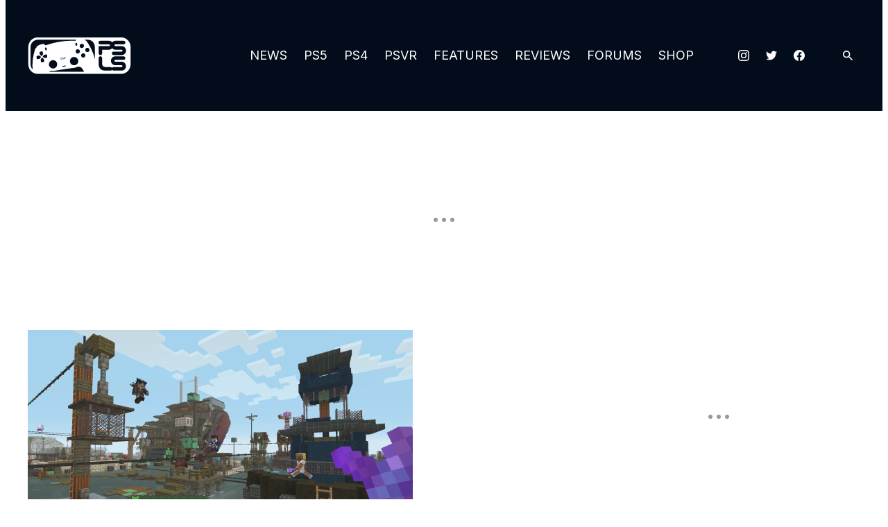

--- FILE ---
content_type: text/html; charset=UTF-8
request_url: https://www.playstationlifestyle.net/2017/02/28/minecraft-update-1-42-today-ps4-ps3-ps-vita-fixes-bugs-adds-fallout-dlc-support/
body_size: 76926
content:
<!doctype html>
<html lang="en-US" class="no-js">

<head>
	<meta charset="UTF-8">
	<meta name="viewport" content="width=device-width, initial-scale=1, minimum-scale=1">
	<link rel="profile" href="https://gmpg.org/xfn/11">

		<script>
		document.documentElement.classList.remove( 'no-js' );
	</script>
		
	
	<script>
		window.GAMinfo = window.GAMinfo || [];
	</script>

	<meta name='robots' content='index, follow, max-image-preview:large, max-snippet:-1, max-video-preview:-1' />
	<style>img:is([sizes="auto" i], [sizes^="auto," i]) { contain-intrinsic-size: 3000px 1500px }</style>
	<script>
	(function () {
		if (typeof readAdmiralCookie === "function"){
			admiral_status = readAdmiralCookie();
		}
		if (typeof getAdmiral === "function"){
			admiral_status = getAdmiral("admiral_status");
		}
		if (
			('undefined' === typeof admiral_status || !admiral_status) &&
			('undefined' === typeof callBackExecuted || !callBackExecuted)
		) {
			var s = document.createElement('script');
			s.type = 'text/javascript';
			s.async = true;
			s.src = 'https://www.googletagservices.com/tag/js/gpt.js';
			var x = document.getElementsByTagName('script')[0];
			x.parentNode.insertBefore(s, x);
		}
	})();
</script>

	
<script>
if (typeof readAdmiralCookie === "function"){
	admiral_status = readAdmiralCookie();
}
if (typeof getAdmiral === "function"){
	admiral_status = getAdmiral("admiral_status");
}
if ('undefined' === typeof admiral_status || !admiral_status)
 {
	if ('undefined' === typeof callBackExecuted || !callBackExecuted) {
		(function () {
			var s = document.createElement('script');
			s.type = 'text/javascript';
			s.async = true;
			s.src = 'https://secureassets.evolvemediallc.com/prebid/prebid9.47.js';
			t = document.getElementsByTagName('script')[0];
			t.parentNode.insertBefore(s, t);
		})();
	}

	var PREBID_TIMEOUT = 2500,
		googletag      = googletag || {};
		googletag.cmd  = googletag.cmd || [];
		googletag.cmd.push(function() {
			googletag.pubads().disableInitialLoad();
		});

	/* PREBID JS */
	var pbjs     = pbjs || {};
		pbjs.que = pbjs.que || [];

	var PB                  = PB || {};
		PB.postSlotCallback = PB.postSlotCallback || [];
		PB.preSlotCallback  = PB.preSlotCallback || [];
		PB.PBJS             = PB.PBJS || {};

	PB.preSlotCallback.push(function() {
		PB.PBJS.promise = PB.evGPTAds.Promise.new();
	});

	var currentPage = "";

	
	/* Purpose of currentPage is to filter slots, in order to request only the
	* slots that will be shown on the page loaded.
	*
	* Pages avaible to filter:
	* home,
	* dog-breed,
	* cat-breed,
	* fullscreen-slideshow,
	* inline-slideshow,
	* single,
	* tag,
	* author,
	* girl,
	* movies,
	* trailers,
	* category,
	* other.
	*/
	currentPage = "inline-slideshow";

	/* Pick Prebid AdUnits */
	var BrowserWidth  = window.innerWidth && document.documentElement.clientWidth ? Math.min(window.innerWidth, document.documentElement.clientWidth) : window.innerWidth || document.documentElement.clientWidth || document.getElementsByTagName('body')[0].clientWidth,
		selectedSlots = {},
		adUnits       = [],
		viewports     = [0, 750, 980],
		slots         = {
	pb_prebidjs_300x250_a : {
			'0' : {
			code  : 'pb_prebidjs_300x250_a',
			mediaTypes: {
				banner: {
					sizes : [[300, 250]],
				}
			},
			pages : 'all',
			bids  : [
											{
					bidder : 'kargo',
					params : { placementId: "_gVB591guUZ", }
				},
															{
					bidder : 'pubmatic',
					params : { publisherId: "160831", adSlot: "pb_prebidjs_300x250_a", }
				},
															{
					bidder : 'rubicon',
					params : { accountId: "9366", siteId: "207756", zoneId: "1022752", }
				},
															{
					bidder : 'ttd',
					params : { supplySourceId: "evolvemedia", publisherId: "1", }
				},
							
			]
		},

			'750' : {
			code  : 'pb_prebidjs_300x250_a',
			mediaTypes: {
				banner: {
					sizes : [[300, 250]],
				}
			},
			pages : 'all',
			bids  : [
											{
					bidder : 'pubmatic',
					params : { publisherId: "160831", adSlot: "pb_prebidjs_300x250_a", }
				},
															{
					bidder : 'rubicon',
					params : { accountId: "9366", siteId: "207756", zoneId: "1022752", }
				},
															{
					bidder : 'ttd',
					params : { supplySourceId: "evolvemedia", publisherId: "1", }
				},
							
			]
		},

			'980' : {
			code  : 'pb_prebidjs_300x250_a',
			mediaTypes: {
				banner: {
					sizes : [[300, 250]],
				}
			},
			pages : 'single',
			bids  : [
											{
					bidder : 'pubmatic',
					params : { publisherId: "160831", adSlot: "pb_prebidjs_300x250_a", }
				},
															{
					bidder : 'rubicon',
					params : { accountId: "9366", siteId: "207756", zoneId: "1022752", }
				},
															{
					bidder : 'ttd',
					params : { supplySourceId: "evolvemedia", publisherId: "1", }
				},
							
			]
		},

	
	},
	pb_prebidjs_300x600_300x250_160x600_a : {
			'0' : {
			code  : 'pb_prebidjs_300x600_300x250_160x600_a',
			mediaTypes: {
				banner: {
					sizes : [[728, 90]],
				}
			},
			pages : 'all',
			bids  : [
											{
					bidder : 'pubmatic',
					params : { publisherId: "160831", adSlot: "pb_prebidjs_300x600_300x250_160x600_a", }
				},
															{
					bidder : 'ttd',
					params : { supplySourceId: "evolvemedia", publisherId: "1", }
				},
							
			]
		},

			'750' : {
			code  : 'pb_prebidjs_300x600_300x250_160x600_a',
			mediaTypes: {
				banner: {
					sizes : [[300, 600],[300, 250],[160, 600]],
				}
			},
			pages : 'all',
			bids  : [
											{
					bidder : 'pubmatic',
					params : { publisherId: "160831", adSlot: "pb_prebidjs_300x600_300x250_160x600_a", }
				},
															{
					bidder : 'rubicon',
					params : { accountId: "9366", siteId: "207756", zoneId: "1022752", }
				},
															{
					bidder : 'ttd',
					params : { supplySourceId: "evolvemedia", publisherId: "1", }
				},
							
			]
		},

			'980' : {
			code  : 'pb_prebidjs_300x600_300x250_160x600_a',
			mediaTypes: {
				banner: {
					sizes : [[300, 600],[300, 250],[160, 600]],
				}
			},
			pages : 'all',
			bids  : [
											{
					bidder : 'pubmatic',
					params : { publisherId: "160831", adSlot: "pb_prebidjs_300x600_300x250_160x600_a", }
				},
															{
					bidder : 'rubicon',
					params : { accountId: "9366", siteId: "207756", zoneId: "1022752", }
				},
															{
					bidder : 'ttd',
					params : { supplySourceId: "evolvemedia", publisherId: "1", }
				},
							
			]
		},

	
	},
	pb_prebidjs_300x250_b : {
			'0' : {
			code  : 'pb_prebidjs_300x250_b',
			mediaTypes: {
				banner: {
					sizes : [[300, 250]],
				}
			},
			pages : 'all',
			bids  : [
											{
					bidder : 'pubmatic',
					params : { publisherId: "160831", adSlot: "pb_prebidjs_300x250_b", }
				},
															{
					bidder : 'rubicon',
					params : { accountId: "9366", siteId: "207756", zoneId: "1022752", }
				},
															{
					bidder : 'ttd',
					params : { supplySourceId: "evolvemedia", publisherId: "1", }
				},
							
			]
		},

			'750' : {
			code  : 'pb_prebidjs_300x250_b',
			mediaTypes: {
				banner: {
					sizes : [[300, 250]],
				}
			},
			pages : 'all',
			bids  : [
											{
					bidder : 'pubmatic',
					params : { publisherId: "160831", adSlot: "pb_prebidjs_300x250_b", }
				},
															{
					bidder : 'rubicon',
					params : { accountId: "9366", siteId: "207756", zoneId: "1022752", }
				},
															{
					bidder : 'ttd',
					params : { supplySourceId: "evolvemedia", publisherId: "1", }
				},
							
			]
		},

			'980' : {
			code  : 'pb_prebidjs_300x250_b',
			mediaTypes: {
				banner: {
					sizes : [[300, 250]],
				}
			},
			pages : 'all',
			bids  : [
											{
					bidder : 'pubmatic',
					params : { publisherId: "160831", adSlot: "pb_prebidjs_300x250_b", }
				},
															{
					bidder : 'rubicon',
					params : { accountId: "9366", siteId: "207756", zoneId: "1022752", }
				},
															{
					bidder : 'ttd',
					params : { supplySourceId: "evolvemedia", publisherId: "1", }
				},
							
			]
		},

	
	},
	pb_prebidjs_300x250_c : {
			'0' : {
			code  : 'pb_prebidjs_300x250_c',
			mediaTypes: {
				banner: {
					sizes : [[300, 250]],
				}
			},
			pages : 'all',
			bids  : [
											{
					bidder : 'pubmatic',
					params : { publisherId: "160831", adSlot: "pb_prebidjs_300x250_c", }
				},
															{
					bidder : 'rubicon',
					params : { accountId: "9366", siteId: "207756", zoneId: "1022752", }
				},
															{
					bidder : 'ttd',
					params : { supplySourceId: "evolvemedia", publisherId: "1", }
				},
							
			]
		},

			'750' : {
			code  : 'pb_prebidjs_300x250_c',
			mediaTypes: {
				banner: {
					sizes : [[728, 90]],
				}
			},
			pages : 'all',
			bids  : [
											{
					bidder : 'ttd',
					params : { supplySourceId: "evolvemedia", publisherId: "1", }
				},
							
			]
		},

			'980' : {
			code  : 'pb_prebidjs_300x250_c',
			mediaTypes: {
				banner: {
					sizes : [[728, 90]],
				}
			},
			pages : 'all',
			bids  : [
											{
					bidder : 'ttd',
					params : { supplySourceId: "evolvemedia", publisherId: "1", }
				},
							
			]
		},

	
	},
	pb_prebidjs_300x250_s : {
			'0' : {
			code  : 'pb_prebidjs_300x250_s',
			mediaTypes: {
				banner: {
					sizes : [[300, 250]],
				}
			},
			pages : 'single',
			bids  : [
											{
					bidder : 'pubmatic',
					params : { publisherId: "160831", adSlot: "pb_prebidjs_300x250_s", }
				},
															{
					bidder : 'rubicon',
					params : { accountId: "9366", siteId: "207756", zoneId: "1022752", }
				},
															{
					bidder : 'ttd',
					params : { supplySourceId: "evolvemedia", publisherId: "1", }
				},
							
			]
		},

			'750' : {
			code  : 'pb_prebidjs_300x250_s',
			mediaTypes: {
				banner: {
					sizes : [[300, 250]],
				}
			},
			pages : 'single',
			bids  : [
											{
					bidder : 'pubmatic',
					params : { publisherId: "160831", adSlot: "pb_prebidjs_300x250_s", }
				},
															{
					bidder : 'rubicon',
					params : { accountId: "9366", siteId: "207756", zoneId: "1022752", }
				},
															{
					bidder : 'ttd',
					params : { supplySourceId: "evolvemedia", publisherId: "1", }
				},
							
			]
		},

			'980' : {
			code  : 'pb_prebidjs_300x250_s',
			mediaTypes: {
				banner: {
					sizes : [[300, 250]],
				}
			},
			pages : 'single',
			bids  : [
											{
					bidder : 'pubmatic',
					params : { publisherId: "160831", adSlot: "pb_prebidjs_300x250_s", }
				},
															{
					bidder : 'rubicon',
					params : { accountId: "9366", siteId: "207756", zoneId: "1022752", }
				},
															{
					bidder : 'ttd',
					params : { supplySourceId: "evolvemedia", publisherId: "1", }
				},
							
			]
		},

	
	},
	pb_prebidjs_728x90_a : {
			'0' : {
			code  : 'pb_prebidjs_728x90_a',
			mediaTypes: {
				banner: {
					sizes : [[728, 90]],
				}
			},
			pages : 'all',
			bids  : [
											{
					bidder : 'pubmatic',
					params : { publisherId: "160831", adSlot: "pb_prebidjs_728x90_a", }
				},
															{
					bidder : 'ttd',
					params : { supplySourceId: "evolvemedia", publisherId: "1", }
				},
							
			]
		},

			'750' : {
			code  : 'pb_prebidjs_728x90_a',
			mediaTypes: {
				banner: {
					sizes : [[728, 90]],
				}
			},
			pages : 'all',
			bids  : [
											{
					bidder : 'pubmatic',
					params : { publisherId: "160831", adSlot: "pb_prebidjs_728x90_a", }
				},
															{
					bidder : 'rubicon',
					params : { accountId: "9366", siteId: "207756", zoneId: "1022750", }
				},
															{
					bidder : 'ttd',
					params : { supplySourceId: "evolvemedia", publisherId: "1", }
				},
							
			]
		},

			'980' : {
			code  : 'pb_prebidjs_728x90_a',
			mediaTypes: {
				banner: {
					sizes : [[728, 90]],
				}
			},
			pages : 'single',
			bids  : [
											{
					bidder : 'pubmatic',
					params : { publisherId: "160831", adSlot: "pb_prebidjs_728x90_a", }
				},
															{
					bidder : 'rubicon',
					params : { accountId: "9366", siteId: "207756", zoneId: "1022750", }
				},
															{
					bidder : 'ttd',
					params : { supplySourceId: "evolvemedia", publisherId: "1", }
				},
							
			]
		},

	
	},
	pb_prebidjs_970x250_970x90_728x90_a : {
			'0' : {
			code  : 'pb_prebidjs_970x250_970x90_728x90_a',
			mediaTypes: {
				banner: {
					sizes : [[728, 90]],
				}
			},
			pages : 'all',
			bids  : [
											{
					bidder : 'pubmatic',
					params : { publisherId: "160831", adSlot: "pb_prebidjs_970x250_970x90_728x90_a", }
				},
															{
					bidder : 'ttd',
					params : { supplySourceId: "evolvemedia", publisherId: "1", }
				},
							
			]
		},

			'750' : {
			code  : 'pb_prebidjs_970x250_970x90_728x90_a',
			mediaTypes: {
				banner: {
					sizes : [[728, 90]],
				}
			},
			pages : 'all',
			bids  : [
											{
					bidder : 'ttd',
					params : { supplySourceId: "evolvemedia", publisherId: "1", }
				},
							
			]
		},

			'980' : {
			code  : 'pb_prebidjs_970x250_970x90_728x90_a',
			mediaTypes: {
				banner: {
					sizes : [[970, 250],[970, 90],[728, 90]],
				}
			},
			pages : 'all',
			bids  : [
											{
					bidder : 'pubmatic',
					params : { publisherId: "160831", adSlot: "pb_prebidjs_970x250_970x90_728x90_a", }
				},
															{
					bidder : 'rubicon',
					params : { accountId: "9366", siteId: "207756", zoneId: "1022750", }
				},
															{
					bidder : 'ttd',
					params : { supplySourceId: "evolvemedia", publisherId: "1", }
				},
							
			]
		},

	
	},
	pb_prebidjs_728x90_b : {
			'0' : {
			code  : 'pb_prebidjs_728x90_b',
			mediaTypes: {
				banner: {
					sizes : [[728, 90]],
				}
			},
			pages : 'all',
			bids  : [
											{
					bidder : 'pubmatic',
					params : { publisherId: "160831", adSlot: "pb_prebidjs_728x90_b", }
				},
															{
					bidder : 'ttd',
					params : { supplySourceId: "evolvemedia", publisherId: "1", }
				},
							
			]
		},

			'750' : {
			code  : 'pb_prebidjs_728x90_b',
			mediaTypes: {
				banner: {
					sizes : [[728, 90]],
				}
			},
			pages : 'all',
			bids  : [
											{
					bidder : 'pubmatic',
					params : { publisherId: "160831", adSlot: "pb_prebidjs_728x90_b", }
				},
															{
					bidder : 'rubicon',
					params : { accountId: "9366", siteId: "207756", zoneId: "1022750", }
				},
															{
					bidder : 'ttd',
					params : { supplySourceId: "evolvemedia", publisherId: "1", }
				},
							
			]
		},

			'980' : {
			code  : 'pb_prebidjs_728x90_b',
			mediaTypes: {
				banner: {
					sizes : [[728, 90]],
				}
			},
			pages : 'all',
			bids  : [
											{
					bidder : 'ttd',
					params : { supplySourceId: "evolvemedia", publisherId: "1", }
				},
							
			]
		},

	
	},
	pb_prebidjs_970x250_970x90_728x90_b : {
			'0' : {
			code  : 'pb_prebidjs_970x250_970x90_728x90_b',
			mediaTypes: {
				banner: {
					sizes : [[728, 90]],
				}
			},
			pages : 'all',
			bids  : [
											{
					bidder : 'pubmatic',
					params : { publisherId: "160831", adSlot: "pb_prebidjs_970x250_970x90_728x90_b", }
				},
															{
					bidder : 'ttd',
					params : { supplySourceId: "evolvemedia", publisherId: "1", }
				},
							
			]
		},

			'750' : {
			code  : 'pb_prebidjs_970x250_970x90_728x90_b',
			mediaTypes: {
				banner: {
					sizes : [[728, 90]],
				}
			},
			pages : 'all',
			bids  : [
											{
					bidder : 'ttd',
					params : { supplySourceId: "evolvemedia", publisherId: "1", }
				},
							
			]
		},

			'980' : {
			code  : 'pb_prebidjs_970x250_970x90_728x90_b',
			mediaTypes: {
				banner: {
					sizes : [[970, 250],[970, 90],[728, 90]],
				}
			},
			pages : 'all',
			bids  : [
											{
					bidder : 'pubmatic',
					params : { publisherId: "160831", adSlot: "pb_prebidjs_970x250_970x90_728x90_b", }
				},
															{
					bidder : 'rubicon',
					params : { accountId: "9366", siteId: "207756", zoneId: "1022750", }
				},
															{
					bidder : 'ttd',
					params : { supplySourceId: "evolvemedia", publisherId: "1", }
				},
							
			]
		},

	
	},
	pb_prebidjs_320x150_320x100_320x50_300x50_a : {
			'0' : {
			code  : 'pb_prebidjs_320x150_320x100_320x50_300x50_a',
			mediaTypes: {
				banner: {
					sizes : [[320, 150],[320, 100],[320, 50],[300, 50]],
				}
			},
			pages : 'all',
			bids  : [
											{
					bidder : 'kargo',
					params : { placementId: "_lXeKTdKYOp", }
				},
															{
					bidder : 'pubmatic',
					params : { publisherId: "160831", adSlot: "pb_prebidjs_320x150_320x100_320x50_300x50_a", }
				},
															{
					bidder : 'rubicon',
					params : { accountId: "9366", siteId: "207756", zoneId: "1022754", }
				},
															{
					bidder : 'ttd',
					params : { supplySourceId: "evolvemedia", publisherId: "1", }
				},
							
			]
		},

			'750' : {
			code  : 'pb_prebidjs_320x150_320x100_320x50_300x50_a',
			mediaTypes: {
				banner: {
					sizes : [[728, 90]],
				}
			},
			pages : 'all',
			bids  : [
											{
					bidder : 'ttd',
					params : { supplySourceId: "evolvemedia", publisherId: "1", }
				},
							
			]
		},

			'980' : {
			code  : 'pb_prebidjs_320x150_320x100_320x50_300x50_a',
			mediaTypes: {
				banner: {
					sizes : [[728, 90]],
				}
			},
			pages : 'all',
			bids  : [
											{
					bidder : 'ttd',
					params : { supplySourceId: "evolvemedia", publisherId: "1", }
				},
							
			]
		},

	
	},
	pb_prebidjs_320x150_320x100_320x50_300x50_b : {
			'0' : {
			code  : 'pb_prebidjs_320x150_320x100_320x50_300x50_b',
			mediaTypes: {
				banner: {
					sizes : [[300, 600],[300, 250],[160, 600]],
				}
			},
			pages : 'all',
			bids  : [
											{
					bidder : 'pubmatic',
					params : { publisherId: "160831", adSlot: "pb_prebidjs_320x150_320x100_320x50_300x50_b", }
				},
															{
					bidder : 'rubicon',
					params : { accountId: "9366", siteId: "207756", zoneId: "1022754", }
				},
															{
					bidder : 'ttd',
					params : { supplySourceId: "evolvemedia", publisherId: "1", }
				},
							
			]
		},

			'750' : {
			code  : 'pb_prebidjs_320x150_320x100_320x50_300x50_b',
			mediaTypes: {
				banner: {
					sizes : [[728, 90]],
				}
			},
			pages : 'all',
			bids  : [
											{
					bidder : 'ttd',
					params : { supplySourceId: "evolvemedia", publisherId: "1", }
				},
							
			]
		},

			'980' : {
			code  : 'pb_prebidjs_320x150_320x100_320x50_300x50_b',
			mediaTypes: {
				banner: {
					sizes : [[728, 90]],
				}
			},
			pages : 'all',
			bids  : [
											{
					bidder : 'ttd',
					params : { supplySourceId: "evolvemedia", publisherId: "1", }
				},
							
			]
		},

	
	},


}
;

	Object.getOwnPropertyNames(slots).forEach(function (currentSlot) {
		Object.getOwnPropertyNames(slots[currentSlot]).forEach(function (size) {
			var isLast        = false,
				vpIndex       = 0,
				selectedPages = slots[currentSlot][size]['pages'],
				validPage     = true,
				size          = parseInt(size),
				vpIndex       = viewports.indexOf(size),
				isLast        = vpIndex === (viewports.length - 1);

			if ("" === selectedPages) { selectedPages = ["all"]; }

			if ('adoop'!== slots[currentSlot][size]['code']) {
				validPage = ( selectedPages.includes(currentPage) || selectedPages.includes('all') );
			}

			if (isLast && BrowserWidth >= size && validPage ) {
				selectedSlots[currentSlot] = slots[currentSlot][size];
			} else if(!isLast && BrowserWidth >= size && BrowserWidth < viewports[vpIndex + 1] && validPage) {
				selectedSlots[currentSlot] = slots[currentSlot][size];
			}
		});
	});

	Object.getOwnPropertyNames(selectedSlots).forEach(function (slotIndex) {
		adUnits.push(selectedSlots[slotIndex]);
	});

	function getUrlVars() {
		var vars = {};
		var parts = window.location.href.replace(/[?&]+([^=&]+)=([^&]*)/gi, function(m,key,value) {
			vars[key] = value;
		});
		return vars;
	}

	function getUrlParam(parameter, defaultvalue){
		var urlparameter = defaultvalue;
		if(window.location.href.indexOf(parameter) > -1){
			urlparameter = getUrlVars()[parameter];
			}
		return urlparameter;
	}

	var noPrebidJS = getUrlParam('noPrebidJS', false);
	if (noPrebidJS == "true") noPrebidJS = true;
	if (noPrebidJS == "false") noPrebidJS = false;

	function fetchHeaderBids(forceRefresh = false, noPrebid = noPrebidJS) {

		/* return true if all bidders have returned */
		function allBiddersBack() {
			var bidders = ['prebid'];

			/* get the booleans from the object */
			var allBiddersBack = bidders.map(function(bidder) {return biddersBack[bidder]; })
				/* get rid of false values - indicates that the bidder has responded */
				.filter(function(bool) {return bool;})
				/* if length is equal to bidders, all bidders are back */
				.length === bidders.length;

			return allBiddersBack;
		}

		/* handler for header bidder responses */
		function headerBidderBack(bidder) {
			/* return early if request to adserver is already sent */
			if (biddersBack.adserverRequestSent === true) {
				return;
			}

			/* set the bidder targeting and flip returned boolean */
			biddersBack[bidder] = true;

			switch( bidder ) {
							case 'prebid' :
										break;
						}

			/* if all bidders are back, send the request to the ad server */
			if (allBiddersBack()) {
				sendAdserverRequest();
			}
		}

		function sendAdserverRequest() {
			/* return early if request already sent */
			if (biddersBack.adserverRequestSent === true) {
				return;
			}

			biddersBack.adserverRequestSent = true;

			PB.postSlotCallback.push(function() {
				googletag.cmd.push(function() {
					pbjs.que.push(function() {
						pbjs.setTargetingForGPTAsync();
						if (forceRefresh) {
							googletag.pubads().refresh();
						}
						PB.PBJS.promise.resolve();
					});
				});
			});
		};

		/* capture biddersBack in the scope of the request callbacks so headerBidderBack
		// will be able to determine when both bidders have returned, and if adServer request has already
		// been sent, and if a single slot was requested */
		var biddersBack = {
			'prebid' : false,
			'adserverRequestSent' : false
		};

	
		if (noPrebid === true) {
			headerBidderBack('prebid');
		} else {
			pbjs.requestBids({
				bidsBackHandler: function(bidResponses) {
					var targetingParams = pbjs.getAdserverTargeting();
					headerBidderBack('prebid');
				}
			});
		}

		setTimeout(function() {
			sendAdserverRequest();
		}, PREBID_TIMEOUT);

	}

	function refreshBids() {
		fetchHeaderBids(true);
	}
}
</script>

<script>
if (typeof readAdmiralCookie === "function"){
	admiral_status = readAdmiralCookie();
}
if (typeof getAdmiral === "function"){
	admiral_status = getAdmiral("admiral_status");
}
if ('undefined' === typeof admiral_status || true !== admiral_status) {
	if (adUnits.length > 0) {
		pbjs.que.push(function() {
			pbjs.addAdUnits(adUnits);
			pbjs.bidderSettings = {
				standard: {
					adserverTargeting: [{
						key: "hb_bidder",
						val: function(bidResponse) {
							return bidResponse.bidderCode;
						}
					}, {
						key: "hb_adid",
						val: function(bidResponse) {
							return bidResponse.adId;
						}
					}, {
						key: "hb_pb",
						val: function(bidResponse) {
							var cpm = bidResponse.cpm;
							if (cpm <= 3.00) {
								return (Math.floor(cpm * 100) / 100).toFixed(2);
							} else if (cpm <= 8.00) {
								return (Math.floor(cpm * 20) / 20).toFixed(2);
							} else if (cpm <= 20.00) {
								return (Math.floor(cpm * 2) / 2).toFixed(2);
							} else {
								return '20.00';
							}
						}
					}, {
						key: "hb_size",
						val: function(bidResponse) {
							return bidResponse.size;
						}
					}]
				}
									};
			pbjs.setConfig({
				userSync: {
					filterSettings: {
						iframe: {
							bidders: '*',   // '*' means all bidders
							filter: 'include'
						}
					},
									userSync: {
						userIds: [{
							name: 'unifiedId',
							value: { tdid: 'jpabkmy' }
						}]
					}
								}
			});

		
			/* request bids from A9 and prebid */
			fetchHeaderBids();
		});
	} else {
		fetchHeaderBids(false, true);
	}
}
</script>
				<script>
					var admiral_status = window.admiral_status || undefined;

					if (typeof readAdmiralCookie === "function") {
						admiral_status = readAdmiralCookie();
					}
					if (typeof getAdmiral === "function") {
						admiral_status = getAdmiral("admiral_status");
					}
					if ('undefined' === typeof admiral_status || true !== admiral_status) {

						var isCoppa = true;
						PB = window.PB || {};
						PB.gptAds = PB.gptAds || {};
						PB.gptWaitSidebarLoaded = false;
						PB.gptRefreshSRA = false;
						PB.gptRefreshSSAds = false;
						PB.gptRefreshListicleAds = false;
						PB.gptAdUnitId = '/4403/cr/playstationlifestyle/gaming';

						googletag.cmd.push(function () {
							
							if (!('undefined' !== typeof (window.I11C) && 1 === window.I11C.Morph)) {
								PB.gptAds['adoop'] = googletag.defineOutOfPageSlot('/4403/cr/playstationlifestyle/gaming', 'adoop').addService(googletag.pubads());
							} else {
								googletag.pubads().setTargeting('instartLogic', '1');

								PB.gptAdUnitId = '0';
							}
							
							googletag.pubads().setTargeting('ct', 'article').setTargeting('ci', '553663').setTargeting('content_detail', '1').setTargeting('kw', '4j-studios,dlc-patches,microsoft,minecraft,mojang,news,playstation-vita,ps3-playstation-3,ps4-playstation-4,psn-playstation-network-games').setTargeting('coppa', '0').setTargeting('site', 'playstationlifestyle');

							if ('function' === typeof window.getUrlVars && !window.getUrlVars().coppa) {
								isCoppa = false;
							}

	                        googletag.pubads().addEventListener('slotRenderEnded', function(event) {

							    GAMinfo.push({
							        slot:  document.querySelector( '#' + event.slot.getSlotElementId() ),
							        slotInfo: {
							        	ad_unit: event.slot.getAdUnitPath(),
							        	sizes: event.slot.getSizes().map(size => {
										    if (Array.isArray(size)) return size; // Already in [w, h] format
										    if (typeof size.getWidth === 'function' && typeof size.getHeight === 'function') {
										        return [size.getWidth(), size.getHeight()];
										    }
										    return size;
										}),
							        	slotTargeting: event.slot.getTargetingMap(),
							        },
							        advertiserId: event.advertiserId,
							        campaignId: event.campaignId,
							        lineItemId: event.lineItemId,
							        creativeId: event.creativeId,
							        isEmpty: event.isEmpty
							    });

							});
							googletag.pubads().setPrivacySettings({
								childDirectedTreatment: isCoppa
							});
							googletag.pubads().enableSingleRequest();
							googletag.pubads().disableInitialLoad();
							googletag.pubads().collapseEmptyDivs(true);
							googletag.enableServices();
						});

						
						var sbIngageTargeting = {
							custom_params: [
																{ ct :
						"article"
					},
														{ ci :
						"553663"
					},
														{ content_detail :
						"1"
					},
														{ kw :
						"4j-studios,dlc-patches,microsoft,minecraft,mojang,news,playstation-vita,ps3-playstation-3,ps4-playstation-4,psn-playstation-network-games"
					},
														{ coppa :
						"0"
					},
														{ site :
						"playstationlifestyle"
					},
											],
						zone : 'gaming'
					}
					}
				</script>
				
	<!-- This site is optimized with the Yoast SEO Premium plugin v26.5 (Yoast SEO v26.5) - https://yoast.com/wordpress/plugins/seo/ -->
	<title>Minecraft Update 1.42 Today on PS4, PS3 &amp; Vita Detailed</title>
	<meta name="description" content="Designed to fix bugs and add support for the new Fallout Battle Map Pack DLC, Minecraft update 1.42 is now live on PS4, PS3, PS Vita, Xbox One, Xbox 360." />
	<link rel="canonical" href="https://www.playstationlifestyle.net/2017/02/28/minecraft-update-1-42-today-ps4-ps3-ps-vita-fixes-bugs-adds-fallout-dlc-support/" />
	<meta property="og:locale" content="en_US" />
	<meta property="og:type" content="article" />
	<meta property="og:title" content="Minecraft Update 1.42 Today on PS4, PS3 &amp; PS Vita Fixes Bugs and Adds Fallout DLC Support - PlayStation LifeStyle" />
	<meta property="og:description" content="Designed to fix bugs and add support for the new Fallout Battle Map Pack DLC, Minecraft update 1.42 is now live on PS4, PS3, PS Vita, Xbox One, Xbox 360." />
	<meta property="og:url" content="https://www.playstationlifestyle.net/2017/02/28/minecraft-update-1-42-today-ps4-ps3-ps-vita-fixes-bugs-adds-fallout-dlc-support/" />
	<meta property="og:site_name" content="PlayStation LifeStyle" />
	<meta property="article:publisher" content="https://www.facebook.com/playstationlifestyle/" />
	<meta property="article:published_time" content="2017-02-28T15:21:34+00:00" />
	<meta property="og:image" content="https://www.playstationlifestyle.net/wp-content/uploads/sites/9/2017/02/minecraft-fallout-map-pack-dlc.jpg" />
	<meta property="og:image:width" content="555" />
	<meta property="og:image:height" content="328" />
	<meta property="og:image:type" content="image/jpeg" />
	<meta name="author" content="Jason Dunning" />
	<meta name="twitter:card" content="summary_large_image" />
	<meta name="twitter:creator" content="@PSLifeStyle" />
	<meta name="twitter:site" content="@PSLifeStyle" />
	<meta name="twitter:label1" content="Written by" />
	<meta name="twitter:data1" content="Jason Dunning" />
	<meta name="twitter:label2" content="Est. reading time" />
	<meta name="twitter:data2" content="3 minutes" />
	<script type="application/ld+json" class="yoast-schema-graph">{"@context":"https://schema.org","@graph":[{"@type":"Article","@id":"https://www.playstationlifestyle.net/2017/02/28/minecraft-update-1-42-today-ps4-ps3-ps-vita-fixes-bugs-adds-fallout-dlc-support/#article","isPartOf":{"@id":"https://www.playstationlifestyle.net/2017/02/28/minecraft-update-1-42-today-ps4-ps3-ps-vita-fixes-bugs-adds-fallout-dlc-support/"},"author":{"name":"Jason Dunning","@id":"https://www.playstationlifestyle.net/#/schema/person/06cb256e9c6ac18b44399ebce6fb1e82"},"headline":"Minecraft Update 1.42 Today on PS4, PS3 &#038; PS Vita Fixes Bugs and Adds Fallout DLC Support","datePublished":"2017-02-28T15:21:34+00:00","mainEntityOfPage":{"@id":"https://www.playstationlifestyle.net/2017/02/28/minecraft-update-1-42-today-ps4-ps3-ps-vita-fixes-bugs-adds-fallout-dlc-support/"},"wordCount":541,"commentCount":0,"publisher":{"@id":"https://www.playstationlifestyle.net/#organization"},"image":{"@id":"https://www.playstationlifestyle.net/2017/02/28/minecraft-update-1-42-today-ps4-ps3-ps-vita-fixes-bugs-adds-fallout-dlc-support/#primaryimage"},"thumbnailUrl":"https://www.playstationlifestyle.net/wp-content/uploads/sites/9/2017/02/minecraft-fallout-map-pack-dlc.jpg","keywords":["4J Studios","Microsoft","Minecraft","Mojang"],"articleSection":["DLC &amp; Patches","News","PS Vita / PlayStation Vita News, Trophies, Reviews, and More","PS3 / PlayStation 3 News, Trophies, Reviews, and More","PS4 News, Trophies, Reviews, and More","PSN"],"inLanguage":"en-US","potentialAction":[{"@type":"CommentAction","name":"Comment","target":["https://www.playstationlifestyle.net/2017/02/28/minecraft-update-1-42-today-ps4-ps3-ps-vita-fixes-bugs-adds-fallout-dlc-support/#respond"]}]},{"@type":"WebPage","@id":"https://www.playstationlifestyle.net/2017/02/28/minecraft-update-1-42-today-ps4-ps3-ps-vita-fixes-bugs-adds-fallout-dlc-support/","url":"https://www.playstationlifestyle.net/2017/02/28/minecraft-update-1-42-today-ps4-ps3-ps-vita-fixes-bugs-adds-fallout-dlc-support/","name":"Minecraft Update 1.42 Today on PS4, PS3 & Vita Detailed","isPartOf":{"@id":"https://www.playstationlifestyle.net/#website"},"primaryImageOfPage":{"@id":"https://www.playstationlifestyle.net/2017/02/28/minecraft-update-1-42-today-ps4-ps3-ps-vita-fixes-bugs-adds-fallout-dlc-support/#primaryimage"},"image":{"@id":"https://www.playstationlifestyle.net/2017/02/28/minecraft-update-1-42-today-ps4-ps3-ps-vita-fixes-bugs-adds-fallout-dlc-support/#primaryimage"},"thumbnailUrl":"https://www.playstationlifestyle.net/wp-content/uploads/sites/9/2017/02/minecraft-fallout-map-pack-dlc.jpg","datePublished":"2017-02-28T15:21:34+00:00","description":"Designed to fix bugs and add support for the new Fallout Battle Map Pack DLC, Minecraft update 1.42 is now live on PS4, PS3, PS Vita, Xbox One, Xbox 360.","breadcrumb":{"@id":"https://www.playstationlifestyle.net/2017/02/28/minecraft-update-1-42-today-ps4-ps3-ps-vita-fixes-bugs-adds-fallout-dlc-support/#breadcrumb"},"inLanguage":"en-US","potentialAction":[{"@type":"ReadAction","target":["https://www.playstationlifestyle.net/2017/02/28/minecraft-update-1-42-today-ps4-ps3-ps-vita-fixes-bugs-adds-fallout-dlc-support/"]}]},{"@type":"ImageObject","inLanguage":"en-US","@id":"https://www.playstationlifestyle.net/2017/02/28/minecraft-update-1-42-today-ps4-ps3-ps-vita-fixes-bugs-adds-fallout-dlc-support/#primaryimage","url":"https://www.playstationlifestyle.net/wp-content/uploads/sites/9/2017/02/minecraft-fallout-map-pack-dlc.jpg","contentUrl":"https://www.playstationlifestyle.net/wp-content/uploads/sites/9/2017/02/minecraft-fallout-map-pack-dlc.jpg","width":555,"height":328},{"@type":"BreadcrumbList","@id":"https://www.playstationlifestyle.net/2017/02/28/minecraft-update-1-42-today-ps4-ps3-ps-vita-fixes-bugs-adds-fallout-dlc-support/#breadcrumb","itemListElement":[{"@type":"ListItem","position":1,"name":"Home","item":"https://www.playstationlifestyle.net/"},{"@type":"ListItem","position":2,"name":"Minecraft Update 1.42 Today on PS4, PS3 &#038; PS Vita Fixes Bugs and Adds Fallout DLC Support"}]},{"@type":"WebSite","@id":"https://www.playstationlifestyle.net/#website","url":"https://www.playstationlifestyle.net/","name":"PlayStation Lifestyle","description":"PS5, PS4, PS Plus, and PSN News, Guides, Trophies, Reviews, and More!","publisher":{"@id":"https://www.playstationlifestyle.net/#organization"},"alternateName":"Evolve Media","potentialAction":[{"@type":"SearchAction","target":{"@type":"EntryPoint","urlTemplate":"https://www.playstationlifestyle.net/?s={search_term_string}"},"query-input":{"@type":"PropertyValueSpecification","valueRequired":true,"valueName":"search_term_string"}}],"inLanguage":"en-US"},{"@type":"Organization","@id":"https://www.playstationlifestyle.net/#organization","name":"PlayStation Lifestyle","alternateName":"Evolve Media","url":"https://www.playstationlifestyle.net/","logo":{"@type":"ImageObject","inLanguage":"en-US","@id":"https://www.playstationlifestyle.net/#/schema/logo/image/","url":"","contentUrl":"","caption":"PlayStation Lifestyle"},"image":{"@id":"https://www.playstationlifestyle.net/#/schema/logo/image/"},"sameAs":["https://www.facebook.com/playstationlifestyle/","https://x.com/PSLifeStyle","https://www.instagram.com/playstationlifestyledotnet/"]},{"@type":"Person","@id":"https://www.playstationlifestyle.net/#/schema/person/06cb256e9c6ac18b44399ebce6fb1e82","name":"Jason Dunning","image":{"@type":"ImageObject","inLanguage":"en-US","@id":"https://www.playstationlifestyle.net/#/schema/person/image/","url":"https://secure.gravatar.com/avatar/1fc805111e59075048cd4f13ff5755c4eacabfec1d7637e7ecc7d18eaa556b6a?s=96&d=mm&r=g","contentUrl":"https://secure.gravatar.com/avatar/1fc805111e59075048cd4f13ff5755c4eacabfec1d7637e7ecc7d18eaa556b6a?s=96&d=mm&r=g","caption":"Jason Dunning"},"description":"","url":"https://www.playstationlifestyle.net/author/jason-dunning/"}]}</script>
	<!-- / Yoast SEO Premium plugin. -->


				<link rel="manifest" href="/site.webmanifest">
		<link rel='dns-prefetch' href='//cdn.parsely.com' />
<link rel='dns-prefetch' href='//product.instiengage.com' />
<link rel='dns-prefetch' href='//stats.wp.com' />
<link rel="alternate" type="application/rss+xml" title="PlayStation LifeStyle &raquo; Feed" href="https://www.playstationlifestyle.net/feed/" />
<link rel="alternate" type="application/rss+xml" title="PlayStation LifeStyle &raquo; Comments Feed" href="https://www.playstationlifestyle.net/comments/feed/" />
<link rel="alternate" type="application/rss+xml" title="PlayStation LifeStyle &raquo; Minecraft Update 1.42 Today on PS4, PS3 &#038; PS Vita Fixes Bugs and Adds Fallout DLC Support Comments Feed" href="https://www.playstationlifestyle.net/2017/02/28/minecraft-update-1-42-today-ps4-ps3-ps-vita-fixes-bugs-adds-fallout-dlc-support/feed/" />
<script>
window._wpemojiSettings = {"baseUrl":"https:\/\/s.w.org\/images\/core\/emoji\/16.0.1\/72x72\/","ext":".png","svgUrl":"https:\/\/s.w.org\/images\/core\/emoji\/16.0.1\/svg\/","svgExt":".svg","source":{"concatemoji":"https:\/\/www.playstationlifestyle.net\/wp-includes\/js\/wp-emoji-release.min.js?ver=6.8.3"}};
/*! This file is auto-generated */
!function(s,n){var o,i,e;function c(e){try{var t={supportTests:e,timestamp:(new Date).valueOf()};sessionStorage.setItem(o,JSON.stringify(t))}catch(e){}}function p(e,t,n){e.clearRect(0,0,e.canvas.width,e.canvas.height),e.fillText(t,0,0);var t=new Uint32Array(e.getImageData(0,0,e.canvas.width,e.canvas.height).data),a=(e.clearRect(0,0,e.canvas.width,e.canvas.height),e.fillText(n,0,0),new Uint32Array(e.getImageData(0,0,e.canvas.width,e.canvas.height).data));return t.every(function(e,t){return e===a[t]})}function u(e,t){e.clearRect(0,0,e.canvas.width,e.canvas.height),e.fillText(t,0,0);for(var n=e.getImageData(16,16,1,1),a=0;a<n.data.length;a++)if(0!==n.data[a])return!1;return!0}function f(e,t,n,a){switch(t){case"flag":return n(e,"\ud83c\udff3\ufe0f\u200d\u26a7\ufe0f","\ud83c\udff3\ufe0f\u200b\u26a7\ufe0f")?!1:!n(e,"\ud83c\udde8\ud83c\uddf6","\ud83c\udde8\u200b\ud83c\uddf6")&&!n(e,"\ud83c\udff4\udb40\udc67\udb40\udc62\udb40\udc65\udb40\udc6e\udb40\udc67\udb40\udc7f","\ud83c\udff4\u200b\udb40\udc67\u200b\udb40\udc62\u200b\udb40\udc65\u200b\udb40\udc6e\u200b\udb40\udc67\u200b\udb40\udc7f");case"emoji":return!a(e,"\ud83e\udedf")}return!1}function g(e,t,n,a){var r="undefined"!=typeof WorkerGlobalScope&&self instanceof WorkerGlobalScope?new OffscreenCanvas(300,150):s.createElement("canvas"),o=r.getContext("2d",{willReadFrequently:!0}),i=(o.textBaseline="top",o.font="600 32px Arial",{});return e.forEach(function(e){i[e]=t(o,e,n,a)}),i}function t(e){var t=s.createElement("script");t.src=e,t.defer=!0,s.head.appendChild(t)}"undefined"!=typeof Promise&&(o="wpEmojiSettingsSupports",i=["flag","emoji"],n.supports={everything:!0,everythingExceptFlag:!0},e=new Promise(function(e){s.addEventListener("DOMContentLoaded",e,{once:!0})}),new Promise(function(t){var n=function(){try{var e=JSON.parse(sessionStorage.getItem(o));if("object"==typeof e&&"number"==typeof e.timestamp&&(new Date).valueOf()<e.timestamp+604800&&"object"==typeof e.supportTests)return e.supportTests}catch(e){}return null}();if(!n){if("undefined"!=typeof Worker&&"undefined"!=typeof OffscreenCanvas&&"undefined"!=typeof URL&&URL.createObjectURL&&"undefined"!=typeof Blob)try{var e="postMessage("+g.toString()+"("+[JSON.stringify(i),f.toString(),p.toString(),u.toString()].join(",")+"));",a=new Blob([e],{type:"text/javascript"}),r=new Worker(URL.createObjectURL(a),{name:"wpTestEmojiSupports"});return void(r.onmessage=function(e){c(n=e.data),r.terminate(),t(n)})}catch(e){}c(n=g(i,f,p,u))}t(n)}).then(function(e){for(var t in e)n.supports[t]=e[t],n.supports.everything=n.supports.everything&&n.supports[t],"flag"!==t&&(n.supports.everythingExceptFlag=n.supports.everythingExceptFlag&&n.supports[t]);n.supports.everythingExceptFlag=n.supports.everythingExceptFlag&&!n.supports.flag,n.DOMReady=!1,n.readyCallback=function(){n.DOMReady=!0}}).then(function(){return e}).then(function(){var e;n.supports.everything||(n.readyCallback(),(e=n.source||{}).concatemoji?t(e.concatemoji):e.wpemoji&&e.twemoji&&(t(e.twemoji),t(e.wpemoji)))}))}((window,document),window._wpemojiSettings);
</script>
<style id='wp-emoji-styles-inline-css'>

	img.wp-smiley, img.emoji {
		display: inline !important;
		border: none !important;
		box-shadow: none !important;
		height: 1em !important;
		width: 1em !important;
		margin: 0 0.07em !important;
		vertical-align: -0.1em !important;
		background: none !important;
		padding: 0 !important;
	}
</style>
<link rel='stylesheet' id='wp-block-library-css' href='https://www.playstationlifestyle.net/wp-includes/css/dist/block-library/style.min.css?ver=6.8.3' media='all' />
<style id='wp-block-library-inline-css'>
.wp-block-button.is-style-secondary .wp-block-button__link{color:var(--evolve-media-theme--color--secondary-button--text);border-color:currentColor;background-color:var(--evolve-media-theme--color--secondary-button--background)}.wp-block-button.is-style-secondary .wp-block-button__link:hover{color:var(--evolve-media-theme--color--secondary-button--text-hover);background-color:var(--evolve-media-theme--color--secondary-button--background-hover);border-color:var(--evolve-media-theme--color--secondary-button--border-hover,currentColor)}.wp-block-button.is-style-secondary.has-primary-color .wp-block-button__link{color:var(--evolve-media-theme--color--secondary-button--primary-color--text);background-color:var(--evolve-media-theme--color--secondary-button--primary-color--background)}.wp-block-button.is-style-secondary.has-primary-color .wp-block-button__link:hover{color:var(--evolve-media-theme--color--secondary-button--primary-color--text-hover);background-color:var(--evolve-media-theme--color--secondary-button--primary-color--background-hover)}
.wp-block-button:not(.is-style-secondary).has-primary-color .wp-block-button__link{color:var(--evolve-media-theme--color--button--primary-color--text);background-color:var(--evolve-media-theme--color--button--primary-color--background)}.wp-block-button:not(.is-style-secondary).has-primary-color .wp-block-button__link:hover{color:var(--evolve-media-theme--color--button--primary-color--text-hover);background-color:var(--evolve-media-theme--color--button--primary-color--background-hover)}
.wp-block-quote p{font-size:var(--evolve-media-theme--typography--font-size--h3);font-style:italic}.wp-block-quote.is-style-day{border:none;margin:0;padding-left:0}@media (max-width:781px){.wp-block-quote.is-style-day{margin-left:calc(-1 * var(--evolve-media-theme--spacing--tiny));margin-right:calc(-1 * var(--evolve-media-theme--spacing--tiny));padding-left:var(--evolve-media-theme--spacing--tiny);padding-right:var(--evolve-media-theme--spacing--small)}}.wp-block-quote.is-style-day p{font-family:var(--evolve-media-theme--typography--font-family--heading);font-size:var(--evolve-media-theme--typography--font-size--h3);font-weight:var(--evolve-media-theme--typography--font-weight--h3);line-height:var(--evolve-media-theme--typography--line-height--tiny);letter-spacing:var(--evolve-media-theme--typography--letter-spacing--none);display:inline;background:linear-gradient(var(--evolve-media-theme--color--primary),var(--evolve-media-theme--color--primary)) left .075em/auto 1.11em repeat-x;color:var(--evolve-media-theme--color--white);padding:0 var(--evolve-media-theme--spacing--tiny) var(--evolve-media-theme--spacing--nano);line-height:1.25;font-style:normal;-webkit-box-decoration-break:clone;-ms-box-decoration-break:clone;-o-box-decoration-break:clone;box-decoration-break:clone}@media (min-width:782px){.wp-block-quote.is-style-day p{font-weight:var(--evolve-media-theme--typography--font-weight--bold)}}@media (max-width:781px){.wp-block-quote.is-style-day p{margin-left:calc(-1 * var(--evolve-media-theme--spacing--micro))}}.wp-block-quote.is-style-day cite{display:block;color:var(--evolve-media-theme--color--secondary);margin-top:var(--evolve-media-theme--spacing--medium);padding-left:var(--evolve-media-theme--spacing--tiny);font-size:var(--evolve-media-theme--typography--font-size--normal)}@media (max-width:781px){.wp-block-quote.is-style-day cite{margin-left:calc(-1 * var(--evolve-media-theme--spacing--micro))}}.wp-block-quote.is-style-day p a{color:currentColor;text-decoration:underline}.wp-block-quote.is-style-day p a:hover{text-decoration:none}
.is-style-heading-strong, .editor-styles-wrapper .is-style-heading-strong { font-weight: var(--evolve-media-theme--headings--font-weight--strong, var(--evolve-media-theme--typography--font-weight--semibold)); }
.is-style-heading-underlined{margin-right:auto;padding-bottom:var(--evolve-media-theme--spacing--micro);border-bottom:var(--evolve-media-theme--style-underline-border-height,.25rem) solid var(--evolve-media-theme--style-underline--border-color,currentColor);color:var(--evolve-media-theme--style-underline--color, "inherit");min-height:2.8125rem}@media (min-width:782px){.is-style-heading-underlined{padding-bottom:calc(var(--evolve-media-theme--spacing--medium) - var(--evolve-media-theme--style-underline-border-height,.25rem));min-height:revert}}.archive .is-style-heading-underlined{--evolve-media-theme--style-underline--border-color:var(--evolve-media-theme--underlined-heading-archive--color, currentColor)}
h2.is-style-heading-rubik{font-family:var(--evolve-media-theme--typography--font-family--paragraph);font-weight:var(--evolve-media-theme--typography--font-weight--medium)}h2.is-style-heading-rubik.wp-block-heading{font-family:var(--evolve-media-theme--typography--font-family--paragraph)}
@media (min-width:782px){.is-style-boxed{padding:var(--evolve-media-theme--spacing--small);border:.125rem solid currentColor;border-bottom-width:.625rem}}.is-style-carosuel-strip .wp-block-xwp-curated-content.is-layout-carousel:not(.has-title){padding-left:0;padding-right:0}.is-style-carosuel-strip .wp-block-xwp-curated-content.is-layout-carousel:not(.has-title) .wp-block-xwp-curated-content__cards{margin-top:0}@media (min-width:960px){.is-style-carosuel-strip .wp-block-xwp-curated-content__post-navigation.wp-block-xwp-curated-content__scroll-wrapper{display:none}}@media (max-width:959px){.is-style-carosuel-strip{--margin-top:1rem}.is-style-carosuel-strip .wp-block-xwp-curated-content{margin-top:0}.is-style-carosuel-strip .wp-block-xwp-curated-content.is-layout-carousel:not(.has-title) .wp-block-xwp-curated-content__post-navigation.wp-block-xwp-curated-content__scroll-wrapper{left:auto;right:0;top:calc(-2.5rem - var(--margin-top))}.is-style-carosuel-strip h2{font-family:var(--evolve-media-theme--typography--font-family--heading);font-size:var(--evolve-media-theme--typography--font-size--h3);font-weight:var(--evolve-media-theme--typography--font-weight--h3);line-height:var(--evolve-media-theme--typography--line-height--tiny);letter-spacing:var(--evolve-media-theme--typography--letter-spacing--none)}}
.is-style-striped{border-top:.125rem solid currentColor;border-bottom:.125rem solid currentColor;padding:var(--evolve-media-theme--spacing--small) var(--evolve-media-theme--spacing--tiny)}@media (min-width:782px){.is-style-striped{padding:var(--evolve-media-theme--spacing--large) var(--evolve-media-theme--spacing--small)}}@media (max-width:781px){.is-style-striped>h2.is-style-heading-strong{font-family:var(--evolve-media-theme--typography--font-family--heading);font-size:var(--evolve-media-theme--typography--font-size--h3);font-weight:var(--evolve-media-theme--typography--font-weight--h3);line-height:var(--evolve-media-theme--typography--line-height--tiny);letter-spacing:var(--evolve-media-theme--typography--letter-spacing--none)}}
.entry-content ul.is-style-post{padding-left:var(--evolve-media-theme--spacing--medium);padding-right:30%}.entry-content ul.is-style-post li{list-style-type:disc;font-weight:var(--evolve-media-theme--typography--font-weight--semibold);line-height:var(--evolve-media-theme--typography--line-height--large)}ul.is-style-post.wp-block-list{margin-left:0;padding-left:var(--evolve-media-theme--spacing--medium);padding-right:var(--evolve-media-theme--spacing--medium);width:50%}ul.is-style-post.wp-block-list li{list-style-type:disc;font-weight:var(--evolve-media-theme--typography--font-weight--semibold);line-height:var(--evolve-media-theme--typography--line-height--large)}
.wp-block-separator.is-style-thick-wide{width:auto!important;border-bottom-width:8px}
</style>
<style id='wp-block-library-theme-inline-css'>
.wp-block-audio :where(figcaption){color:#555;font-size:13px;text-align:center}.is-dark-theme .wp-block-audio :where(figcaption){color:#ffffffa6}.wp-block-audio{margin:0 0 1em}.wp-block-code{border:1px solid #ccc;border-radius:4px;font-family:Menlo,Consolas,monaco,monospace;padding:.8em 1em}.wp-block-embed :where(figcaption){color:#555;font-size:13px;text-align:center}.is-dark-theme .wp-block-embed :where(figcaption){color:#ffffffa6}.wp-block-embed{margin:0 0 1em}.blocks-gallery-caption{color:#555;font-size:13px;text-align:center}.is-dark-theme .blocks-gallery-caption{color:#ffffffa6}:root :where(.wp-block-image figcaption){color:#555;font-size:13px;text-align:center}.is-dark-theme :root :where(.wp-block-image figcaption){color:#ffffffa6}.wp-block-image{margin:0 0 1em}.wp-block-pullquote{border-bottom:4px solid;border-top:4px solid;color:currentColor;margin-bottom:1.75em}.wp-block-pullquote cite,.wp-block-pullquote footer,.wp-block-pullquote__citation{color:currentColor;font-size:.8125em;font-style:normal;text-transform:uppercase}.wp-block-quote{border-left:.25em solid;margin:0 0 1.75em;padding-left:1em}.wp-block-quote cite,.wp-block-quote footer{color:currentColor;font-size:.8125em;font-style:normal;position:relative}.wp-block-quote:where(.has-text-align-right){border-left:none;border-right:.25em solid;padding-left:0;padding-right:1em}.wp-block-quote:where(.has-text-align-center){border:none;padding-left:0}.wp-block-quote.is-large,.wp-block-quote.is-style-large,.wp-block-quote:where(.is-style-plain){border:none}.wp-block-search .wp-block-search__label{font-weight:700}.wp-block-search__button{border:1px solid #ccc;padding:.375em .625em}:where(.wp-block-group.has-background){padding:1.25em 2.375em}.wp-block-separator.has-css-opacity{opacity:.4}.wp-block-separator{border:none;border-bottom:2px solid;margin-left:auto;margin-right:auto}.wp-block-separator.has-alpha-channel-opacity{opacity:1}.wp-block-separator:not(.is-style-wide):not(.is-style-dots){width:100px}.wp-block-separator.has-background:not(.is-style-dots){border-bottom:none;height:1px}.wp-block-separator.has-background:not(.is-style-wide):not(.is-style-dots){height:2px}.wp-block-table{margin:0 0 1em}.wp-block-table td,.wp-block-table th{word-break:normal}.wp-block-table :where(figcaption){color:#555;font-size:13px;text-align:center}.is-dark-theme .wp-block-table :where(figcaption){color:#ffffffa6}.wp-block-video :where(figcaption){color:#555;font-size:13px;text-align:center}.is-dark-theme .wp-block-video :where(figcaption){color:#ffffffa6}.wp-block-video{margin:0 0 1em}:root :where(.wp-block-template-part.has-background){margin-bottom:0;margin-top:0;padding:1.25em 2.375em}
</style>
<link rel='stylesheet' id='wp-block-query-pagination-css' href='https://www.playstationlifestyle.net/wp-content/themes/evolve-media/css/dist/block-overrides/wp-block-query-pagination.css?ver=5e3c0958788facbd1b25b5f3dda53d04' media='all' />
<style id='wp-parsely-recommendations-style-inline-css'>
.parsely-recommendations-list-title{font-size:1.2em}.parsely-recommendations-list{list-style:none;padding:unset}.parsely-recommendations-cardbody{overflow:hidden;padding:.8em;text-overflow:ellipsis;white-space:nowrap}.parsely-recommendations-cardmedia{padding:.8em .8em 0}

</style>
<link rel='stylesheet' id='mediaelement-css' href='https://www.playstationlifestyle.net/wp-includes/js/mediaelement/mediaelementplayer-legacy.min.css?ver=4.2.17' media='all' />
<link rel='stylesheet' id='wp-mediaelement-css' href='https://www.playstationlifestyle.net/wp-includes/js/mediaelement/wp-mediaelement.min.css?ver=6.8.3' media='all' />
<style id='jetpack-sharing-buttons-style-inline-css'>
.jetpack-sharing-buttons__services-list{display:flex;flex-direction:row;flex-wrap:wrap;gap:0;list-style-type:none;margin:5px;padding:0}.jetpack-sharing-buttons__services-list.has-small-icon-size{font-size:12px}.jetpack-sharing-buttons__services-list.has-normal-icon-size{font-size:16px}.jetpack-sharing-buttons__services-list.has-large-icon-size{font-size:24px}.jetpack-sharing-buttons__services-list.has-huge-icon-size{font-size:36px}@media print{.jetpack-sharing-buttons__services-list{display:none!important}}.editor-styles-wrapper .wp-block-jetpack-sharing-buttons{gap:0;padding-inline-start:0}ul.jetpack-sharing-buttons__services-list.has-background{padding:1.25em 2.375em}
</style>
<link rel='stylesheet' id='xwpblocks-ad-slot-style-css' href='https://www.playstationlifestyle.net/wp-content/themes/evolve-media/css/dist/block-overrides/xwpblocks-ad-slot-style.css?ver=72da6bb536fb180f59002b1c2820243c' media='all' />
<link rel='stylesheet' id='xwpblocks-breed-statistics-style-css' href='https://www.playstationlifestyle.net/wp-content/themes/evolve-media/css/dist/block-overrides/xwpblocks-breed-statistics-style.css?ver=a52ce0ef15f54c5017d050e3915da974' media='all' />
<link rel='stylesheet' id='xwpblocks-curated-content-style-css' href='https://www.playstationlifestyle.net/wp-content/themes/evolve-media/css/dist/block-overrides/xwpblocks-curated-content-style.css?ver=2eba04ec2ad385b31349a162c6b10277' media='all' />
<link rel='stylesheet' id='xwpblocks-dog-breed-card-style-css' href='https://www.playstationlifestyle.net/wp-content/themes/evolve-media/css/dist/block-overrides/xwpblocks-dog-breed-card-style.css?ver=9160399e95857e9c958fbccff495d2d0' media='all' />
<link rel='stylesheet' id='xwpblocks-movie-card-style-css' href='https://www.playstationlifestyle.net/wp-content/themes/evolve-media/css/dist/block-overrides/xwpblocks-movie-card-style.css?ver=d519cfd9d31a19052bc71ca41a29f6bd' media='all' />
<link rel='stylesheet' id='xwpblocks-newsletter-subscription-style-css' href='https://www.playstationlifestyle.net/wp-content/themes/evolve-media/css/dist/block-overrides/xwpblocks-newsletter-subscription-style.css?ver=00c0c71892e5d7c0664360c2f8fbe013' media='all' />
<link rel='stylesheet' id='xwpblocks-person-card-style-css' href='https://www.playstationlifestyle.net/wp-content/themes/evolve-media/css/dist/block-overrides/xwpblocks-person-card-style.css?ver=46a2cf275bbe29153211db6818bb84c6' media='all' />
<link rel='stylesheet' id='xwpblocks-show-card-style-css' href='https://www.playstationlifestyle.net/wp-content/themes/evolve-media/css/dist/block-overrides/xwpblocks-show-card-style.css?ver=2d096d916a1ef914550911d5e510ba37' media='all' />
<link rel='stylesheet' id='xwpblocks-twitch-player-style-css' href='https://www.playstationlifestyle.net/wp-content/themes/evolve-media/css/dist/block-overrides/xwpblocks-twitch-player-style.css?ver=ee0cd9164df7686f39ebf7580f4c00b1' media='all' />
<style id='elasticpress-facet-style-inline-css'>
.widget_ep-facet input[type=search],.wp-block-elasticpress-facet input[type=search]{margin-bottom:1rem}.widget_ep-facet .searchable .inner,.wp-block-elasticpress-facet .searchable .inner{max-height:20em;overflow:scroll}.widget_ep-facet .term.hide,.wp-block-elasticpress-facet .term.hide{display:none}.widget_ep-facet .empty-term,.wp-block-elasticpress-facet .empty-term{opacity:.5;position:relative}.widget_ep-facet .empty-term:after,.wp-block-elasticpress-facet .empty-term:after{bottom:0;content:" ";display:block;left:0;position:absolute;right:0;top:0;width:100%;z-index:2}.widget_ep-facet .level-1,.wp-block-elasticpress-facet .level-1{padding-left:20px}.widget_ep-facet .level-2,.wp-block-elasticpress-facet .level-2{padding-left:40px}.widget_ep-facet .level-3,.wp-block-elasticpress-facet .level-3{padding-left:60px}.widget_ep-facet .level-4,.wp-block-elasticpress-facet .level-4{padding-left:5pc}.widget_ep-facet .level-5,.wp-block-elasticpress-facet .level-5{padding-left:75pt}.widget_ep-facet input[disabled],.wp-block-elasticpress-facet input[disabled]{cursor:pointer;opacity:1}.widget_ep-facet .term a,.wp-block-elasticpress-facet .term a{-webkit-box-align:center;-ms-flex-align:center;align-items:center;display:-webkit-box;display:-ms-flexbox;display:flex;position:relative}.widget_ep-facet .term a:hover .ep-checkbox,.wp-block-elasticpress-facet .term a:hover .ep-checkbox{background-color:#ccc}.ep-checkbox{-webkit-box-align:center;-ms-flex-align:center;-ms-flex-negative:0;-webkit-box-pack:center;-ms-flex-pack:center;align-items:center;background-color:#eee;display:-webkit-box;display:-ms-flexbox;display:flex;flex-shrink:0;height:1em;justify-content:center;margin-right:.25em;width:1em}.ep-checkbox:after{border:solid #fff;border-width:0 .125em .125em 0;content:"";display:none;height:.5em;-webkit-transform:rotate(45deg);transform:rotate(45deg);width:.25em}.ep-checkbox.checked{background-color:#5e5e5e}.ep-checkbox.checked:after{display:block}

</style>
<link rel='stylesheet' id='elasticpress-related-posts-block-css' href='https://www.playstationlifestyle.net/wp-content/mu-plugins/search/elasticpress/dist/css/related-posts-block-styles.min.css?ver=4.2.2' media='all' />
<style id='global-styles-inline-css'>
:root{--wp--preset--aspect-ratio--square: 1;--wp--preset--aspect-ratio--4-3: 4/3;--wp--preset--aspect-ratio--3-4: 3/4;--wp--preset--aspect-ratio--3-2: 3/2;--wp--preset--aspect-ratio--2-3: 2/3;--wp--preset--aspect-ratio--16-9: 16/9;--wp--preset--aspect-ratio--9-16: 9/16;--wp--preset--color--black: #000000;--wp--preset--color--cyan-bluish-gray: #abb8c3;--wp--preset--color--white: #ffffff;--wp--preset--color--pale-pink: #f78da7;--wp--preset--color--vivid-red: #cf2e2e;--wp--preset--color--luminous-vivid-orange: #ff6900;--wp--preset--color--luminous-vivid-amber: #fcb900;--wp--preset--color--light-green-cyan: #7bdcb5;--wp--preset--color--vivid-green-cyan: #00d084;--wp--preset--color--pale-cyan-blue: #8ed1fc;--wp--preset--color--vivid-cyan-blue: #0693e3;--wp--preset--color--vivid-purple: #9b51e0;--wp--preset--color--primary: var(--evolve-media-theme--color--primary);--wp--preset--color--secondary: var(--evolve-media-theme--color--secondary);--wp--preset--color--tertiary: var(--evolve-media-theme--color--tertiary);--wp--preset--color--quaternary: var(--evolve-media-theme--color--quaternary);--wp--preset--color--quinar: var(--evolve-media-theme--color--quinar);--wp--preset--color--senary: var(--evolve-media-theme--color--senary);--wp--preset--color--background: var(--evolve-media-theme--color--background);--wp--preset--color--foreground: var(--evolve-media-theme--color--foreground);--wp--preset--color--green: var(--evolve-media-theme--color--green);--wp--preset--color--yellow: var(--evolve-media-theme--color--yellow);--wp--preset--color--red: var(--evolve-media-theme--color--red);--wp--preset--gradient--vivid-cyan-blue-to-vivid-purple: linear-gradient(135deg,rgba(6,147,227,1) 0%,rgb(155,81,224) 100%);--wp--preset--gradient--light-green-cyan-to-vivid-green-cyan: linear-gradient(135deg,rgb(122,220,180) 0%,rgb(0,208,130) 100%);--wp--preset--gradient--luminous-vivid-amber-to-luminous-vivid-orange: linear-gradient(135deg,rgba(252,185,0,1) 0%,rgba(255,105,0,1) 100%);--wp--preset--gradient--luminous-vivid-orange-to-vivid-red: linear-gradient(135deg,rgba(255,105,0,1) 0%,rgb(207,46,46) 100%);--wp--preset--gradient--very-light-gray-to-cyan-bluish-gray: linear-gradient(135deg,rgb(238,238,238) 0%,rgb(169,184,195) 100%);--wp--preset--gradient--cool-to-warm-spectrum: linear-gradient(135deg,rgb(74,234,220) 0%,rgb(151,120,209) 20%,rgb(207,42,186) 40%,rgb(238,44,130) 60%,rgb(251,105,98) 80%,rgb(254,248,76) 100%);--wp--preset--gradient--blush-light-purple: linear-gradient(135deg,rgb(255,206,236) 0%,rgb(152,150,240) 100%);--wp--preset--gradient--blush-bordeaux: linear-gradient(135deg,rgb(254,205,165) 0%,rgb(254,45,45) 50%,rgb(107,0,62) 100%);--wp--preset--gradient--luminous-dusk: linear-gradient(135deg,rgb(255,203,112) 0%,rgb(199,81,192) 50%,rgb(65,88,208) 100%);--wp--preset--gradient--pale-ocean: linear-gradient(135deg,rgb(255,245,203) 0%,rgb(182,227,212) 50%,rgb(51,167,181) 100%);--wp--preset--gradient--electric-grass: linear-gradient(135deg,rgb(202,248,128) 0%,rgb(113,206,126) 100%);--wp--preset--gradient--midnight: linear-gradient(135deg,rgb(2,3,129) 0%,rgb(40,116,252) 100%);--wp--preset--font-size--small: var(--evolve-media-theme--typography--font-size--small);--wp--preset--font-size--medium: var(--evolve-media-theme--typography--font-size--medium);--wp--preset--font-size--large: var(--evolve-media-theme--typography--font-size--large);--wp--preset--font-size--x-large: 42px;--wp--preset--font-size--micro: var(--evolve-media-theme--typography--font-size--micro);--wp--preset--font-size--tiny: var(--evolve-media-theme--typography--font-size--tiny);--wp--preset--font-size--normal: var(--evolve-media-theme--typography--font-size--normal);--wp--preset--font-size--huge: var(--evolve-media-theme--typography--font-size--huge);--wp--preset--font-size--gigantic: var(--evolve-media-theme--typography--font-size--gigantic);--wp--preset--spacing--20: 0.44rem;--wp--preset--spacing--30: 0.67rem;--wp--preset--spacing--40: 1rem;--wp--preset--spacing--50: 1.5rem;--wp--preset--spacing--60: 2.25rem;--wp--preset--spacing--70: 3.38rem;--wp--preset--spacing--80: 5.06rem;--wp--preset--shadow--natural: 6px 6px 9px rgba(0, 0, 0, 0.2);--wp--preset--shadow--deep: 12px 12px 50px rgba(0, 0, 0, 0.4);--wp--preset--shadow--sharp: 6px 6px 0px rgba(0, 0, 0, 0.2);--wp--preset--shadow--outlined: 6px 6px 0px -3px rgba(255, 255, 255, 1), 6px 6px rgba(0, 0, 0, 1);--wp--preset--shadow--crisp: 6px 6px 0px rgba(0, 0, 0, 1);}.wp-block-button .wp-block-button__link{--wp--preset--font-size--tiny: tiny;--wp--preset--font-size--small: Small;--wp--preset--font-size--normal: Normal;}:root { --wp--style--global--content-size: var(--evolve-media-theme--layout--content-size);--wp--style--global--wide-size: var(--evolve-media-theme--layout--wide-size); }:where(body) { margin: 0; }.wp-site-blocks > .alignleft { float: left; margin-right: 2em; }.wp-site-blocks > .alignright { float: right; margin-left: 2em; }.wp-site-blocks > .aligncenter { justify-content: center; margin-left: auto; margin-right: auto; }:where(.wp-site-blocks) > * { margin-block-start: var(--evolve-media-theme--block-gap); margin-block-end: 0; }:where(.wp-site-blocks) > :first-child { margin-block-start: 0; }:where(.wp-site-blocks) > :last-child { margin-block-end: 0; }:root { --wp--style--block-gap: var(--evolve-media-theme--block-gap); }:root :where(.is-layout-flow) > :first-child{margin-block-start: 0;}:root :where(.is-layout-flow) > :last-child{margin-block-end: 0;}:root :where(.is-layout-flow) > *{margin-block-start: var(--evolve-media-theme--block-gap);margin-block-end: 0;}:root :where(.is-layout-constrained) > :first-child{margin-block-start: 0;}:root :where(.is-layout-constrained) > :last-child{margin-block-end: 0;}:root :where(.is-layout-constrained) > *{margin-block-start: var(--evolve-media-theme--block-gap);margin-block-end: 0;}:root :where(.is-layout-flex){gap: var(--evolve-media-theme--block-gap);}:root :where(.is-layout-grid){gap: var(--evolve-media-theme--block-gap);}.is-layout-flow > .alignleft{float: left;margin-inline-start: 0;margin-inline-end: 2em;}.is-layout-flow > .alignright{float: right;margin-inline-start: 2em;margin-inline-end: 0;}.is-layout-flow > .aligncenter{margin-left: auto !important;margin-right: auto !important;}.is-layout-constrained > .alignleft{float: left;margin-inline-start: 0;margin-inline-end: 2em;}.is-layout-constrained > .alignright{float: right;margin-inline-start: 2em;margin-inline-end: 0;}.is-layout-constrained > .aligncenter{margin-left: auto !important;margin-right: auto !important;}.is-layout-constrained > :where(:not(.alignleft):not(.alignright):not(.alignfull)){max-width: var(--wp--style--global--content-size);margin-left: auto !important;margin-right: auto !important;}.is-layout-constrained > .alignwide{max-width: var(--wp--style--global--wide-size);}body .is-layout-flex{display: flex;}.is-layout-flex{flex-wrap: wrap;align-items: center;}.is-layout-flex > :is(*, div){margin: 0;}body .is-layout-grid{display: grid;}.is-layout-grid > :is(*, div){margin: 0;}body{padding-top: 0px;padding-right: 0px;padding-bottom: 0px;padding-left: 0px;}:root :where(.wp-element-button, .wp-block-button__link){background-color: #32373c;border-width: 0;color: #fff;font-family: inherit;font-size: inherit;line-height: inherit;padding: calc(0.667em + 2px) calc(1.333em + 2px);text-decoration: none;}.has-black-color{color: var(--wp--preset--color--black) !important;}.has-cyan-bluish-gray-color{color: var(--wp--preset--color--cyan-bluish-gray) !important;}.has-white-color{color: var(--wp--preset--color--white) !important;}.has-pale-pink-color{color: var(--wp--preset--color--pale-pink) !important;}.has-vivid-red-color{color: var(--wp--preset--color--vivid-red) !important;}.has-luminous-vivid-orange-color{color: var(--wp--preset--color--luminous-vivid-orange) !important;}.has-luminous-vivid-amber-color{color: var(--wp--preset--color--luminous-vivid-amber) !important;}.has-light-green-cyan-color{color: var(--wp--preset--color--light-green-cyan) !important;}.has-vivid-green-cyan-color{color: var(--wp--preset--color--vivid-green-cyan) !important;}.has-pale-cyan-blue-color{color: var(--wp--preset--color--pale-cyan-blue) !important;}.has-vivid-cyan-blue-color{color: var(--wp--preset--color--vivid-cyan-blue) !important;}.has-vivid-purple-color{color: var(--wp--preset--color--vivid-purple) !important;}.has-primary-color{color: var(--wp--preset--color--primary) !important;}.has-secondary-color{color: var(--wp--preset--color--secondary) !important;}.has-tertiary-color{color: var(--wp--preset--color--tertiary) !important;}.has-quaternary-color{color: var(--wp--preset--color--quaternary) !important;}.has-quinar-color{color: var(--wp--preset--color--quinar) !important;}.has-senary-color{color: var(--wp--preset--color--senary) !important;}.has-background-color{color: var(--wp--preset--color--background) !important;}.has-foreground-color{color: var(--wp--preset--color--foreground) !important;}.has-green-color{color: var(--wp--preset--color--green) !important;}.has-yellow-color{color: var(--wp--preset--color--yellow) !important;}.has-red-color{color: var(--wp--preset--color--red) !important;}.has-black-background-color{background-color: var(--wp--preset--color--black) !important;}.has-cyan-bluish-gray-background-color{background-color: var(--wp--preset--color--cyan-bluish-gray) !important;}.has-white-background-color{background-color: var(--wp--preset--color--white) !important;}.has-pale-pink-background-color{background-color: var(--wp--preset--color--pale-pink) !important;}.has-vivid-red-background-color{background-color: var(--wp--preset--color--vivid-red) !important;}.has-luminous-vivid-orange-background-color{background-color: var(--wp--preset--color--luminous-vivid-orange) !important;}.has-luminous-vivid-amber-background-color{background-color: var(--wp--preset--color--luminous-vivid-amber) !important;}.has-light-green-cyan-background-color{background-color: var(--wp--preset--color--light-green-cyan) !important;}.has-vivid-green-cyan-background-color{background-color: var(--wp--preset--color--vivid-green-cyan) !important;}.has-pale-cyan-blue-background-color{background-color: var(--wp--preset--color--pale-cyan-blue) !important;}.has-vivid-cyan-blue-background-color{background-color: var(--wp--preset--color--vivid-cyan-blue) !important;}.has-vivid-purple-background-color{background-color: var(--wp--preset--color--vivid-purple) !important;}.has-primary-background-color{background-color: var(--wp--preset--color--primary) !important;}.has-secondary-background-color{background-color: var(--wp--preset--color--secondary) !important;}.has-tertiary-background-color{background-color: var(--wp--preset--color--tertiary) !important;}.has-quaternary-background-color{background-color: var(--wp--preset--color--quaternary) !important;}.has-quinar-background-color{background-color: var(--wp--preset--color--quinar) !important;}.has-senary-background-color{background-color: var(--wp--preset--color--senary) !important;}.has-background-background-color{background-color: var(--wp--preset--color--background) !important;}.has-foreground-background-color{background-color: var(--wp--preset--color--foreground) !important;}.has-green-background-color{background-color: var(--wp--preset--color--green) !important;}.has-yellow-background-color{background-color: var(--wp--preset--color--yellow) !important;}.has-red-background-color{background-color: var(--wp--preset--color--red) !important;}.has-black-border-color{border-color: var(--wp--preset--color--black) !important;}.has-cyan-bluish-gray-border-color{border-color: var(--wp--preset--color--cyan-bluish-gray) !important;}.has-white-border-color{border-color: var(--wp--preset--color--white) !important;}.has-pale-pink-border-color{border-color: var(--wp--preset--color--pale-pink) !important;}.has-vivid-red-border-color{border-color: var(--wp--preset--color--vivid-red) !important;}.has-luminous-vivid-orange-border-color{border-color: var(--wp--preset--color--luminous-vivid-orange) !important;}.has-luminous-vivid-amber-border-color{border-color: var(--wp--preset--color--luminous-vivid-amber) !important;}.has-light-green-cyan-border-color{border-color: var(--wp--preset--color--light-green-cyan) !important;}.has-vivid-green-cyan-border-color{border-color: var(--wp--preset--color--vivid-green-cyan) !important;}.has-pale-cyan-blue-border-color{border-color: var(--wp--preset--color--pale-cyan-blue) !important;}.has-vivid-cyan-blue-border-color{border-color: var(--wp--preset--color--vivid-cyan-blue) !important;}.has-vivid-purple-border-color{border-color: var(--wp--preset--color--vivid-purple) !important;}.has-primary-border-color{border-color: var(--wp--preset--color--primary) !important;}.has-secondary-border-color{border-color: var(--wp--preset--color--secondary) !important;}.has-tertiary-border-color{border-color: var(--wp--preset--color--tertiary) !important;}.has-quaternary-border-color{border-color: var(--wp--preset--color--quaternary) !important;}.has-quinar-border-color{border-color: var(--wp--preset--color--quinar) !important;}.has-senary-border-color{border-color: var(--wp--preset--color--senary) !important;}.has-background-border-color{border-color: var(--wp--preset--color--background) !important;}.has-foreground-border-color{border-color: var(--wp--preset--color--foreground) !important;}.has-green-border-color{border-color: var(--wp--preset--color--green) !important;}.has-yellow-border-color{border-color: var(--wp--preset--color--yellow) !important;}.has-red-border-color{border-color: var(--wp--preset--color--red) !important;}.has-vivid-cyan-blue-to-vivid-purple-gradient-background{background: var(--wp--preset--gradient--vivid-cyan-blue-to-vivid-purple) !important;}.has-light-green-cyan-to-vivid-green-cyan-gradient-background{background: var(--wp--preset--gradient--light-green-cyan-to-vivid-green-cyan) !important;}.has-luminous-vivid-amber-to-luminous-vivid-orange-gradient-background{background: var(--wp--preset--gradient--luminous-vivid-amber-to-luminous-vivid-orange) !important;}.has-luminous-vivid-orange-to-vivid-red-gradient-background{background: var(--wp--preset--gradient--luminous-vivid-orange-to-vivid-red) !important;}.has-very-light-gray-to-cyan-bluish-gray-gradient-background{background: var(--wp--preset--gradient--very-light-gray-to-cyan-bluish-gray) !important;}.has-cool-to-warm-spectrum-gradient-background{background: var(--wp--preset--gradient--cool-to-warm-spectrum) !important;}.has-blush-light-purple-gradient-background{background: var(--wp--preset--gradient--blush-light-purple) !important;}.has-blush-bordeaux-gradient-background{background: var(--wp--preset--gradient--blush-bordeaux) !important;}.has-luminous-dusk-gradient-background{background: var(--wp--preset--gradient--luminous-dusk) !important;}.has-pale-ocean-gradient-background{background: var(--wp--preset--gradient--pale-ocean) !important;}.has-electric-grass-gradient-background{background: var(--wp--preset--gradient--electric-grass) !important;}.has-midnight-gradient-background{background: var(--wp--preset--gradient--midnight) !important;}.has-small-font-size{font-size: var(--wp--preset--font-size--small) !important;}.has-medium-font-size{font-size: var(--wp--preset--font-size--medium) !important;}.has-large-font-size{font-size: var(--wp--preset--font-size--large) !important;}.has-x-large-font-size{font-size: var(--wp--preset--font-size--x-large) !important;}.has-micro-font-size{font-size: var(--wp--preset--font-size--micro) !important;}.has-tiny-font-size{font-size: var(--wp--preset--font-size--tiny) !important;}.has-normal-font-size{font-size: var(--wp--preset--font-size--normal) !important;}.has-huge-font-size{font-size: var(--wp--preset--font-size--huge) !important;}.has-gigantic-font-size{font-size: var(--wp--preset--font-size--gigantic) !important;}.wp-block-button .wp-block-button__link.has-tiny-font-size{font-size: var(--wp--preset--font-size--tiny) !important;}.wp-block-button .wp-block-button__link.has-small-font-size{font-size: var(--wp--preset--font-size--small) !important;}.wp-block-button .wp-block-button__link.has-normal-font-size{font-size: var(--wp--preset--font-size--normal) !important;}
:root :where(.wp-block-pullquote){font-size: 1.5em;line-height: 1.6;}
</style>
<link rel='stylesheet' id='evolve-media-style-theme-css' href='https://www.playstationlifestyle.net/wp-content/themes/evolve-media/css/dist/theme-playstationls.css?ver=ab8c068c196d87b57b9f8fe65514da5f' media='all' />
<style id="evolve-media-fonts-css" media="all">/* cyrillic-ext */
@font-face {
  font-family: 'Inter';
  font-style: normal;
  font-weight: 300;
  font-display: swap;
  src: url(/fonts.gstatic.com/s/inter/v20/UcC73FwrK3iLTeHuS_nVMrMxCp50SjIa2JL7W0Q5n-wU.woff2) format('woff2');
  unicode-range: U+0460-052F, U+1C80-1C8A, U+20B4, U+2DE0-2DFF, U+A640-A69F, U+FE2E-FE2F;
}
/* cyrillic */
@font-face {
  font-family: 'Inter';
  font-style: normal;
  font-weight: 300;
  font-display: swap;
  src: url(/fonts.gstatic.com/s/inter/v20/UcC73FwrK3iLTeHuS_nVMrMxCp50SjIa0ZL7W0Q5n-wU.woff2) format('woff2');
  unicode-range: U+0301, U+0400-045F, U+0490-0491, U+04B0-04B1, U+2116;
}
/* greek-ext */
@font-face {
  font-family: 'Inter';
  font-style: normal;
  font-weight: 300;
  font-display: swap;
  src: url(/fonts.gstatic.com/s/inter/v20/UcC73FwrK3iLTeHuS_nVMrMxCp50SjIa2ZL7W0Q5n-wU.woff2) format('woff2');
  unicode-range: U+1F00-1FFF;
}
/* greek */
@font-face {
  font-family: 'Inter';
  font-style: normal;
  font-weight: 300;
  font-display: swap;
  src: url(/fonts.gstatic.com/s/inter/v20/UcC73FwrK3iLTeHuS_nVMrMxCp50SjIa1pL7W0Q5n-wU.woff2) format('woff2');
  unicode-range: U+0370-0377, U+037A-037F, U+0384-038A, U+038C, U+038E-03A1, U+03A3-03FF;
}
/* vietnamese */
@font-face {
  font-family: 'Inter';
  font-style: normal;
  font-weight: 300;
  font-display: swap;
  src: url(/fonts.gstatic.com/s/inter/v20/UcC73FwrK3iLTeHuS_nVMrMxCp50SjIa2pL7W0Q5n-wU.woff2) format('woff2');
  unicode-range: U+0102-0103, U+0110-0111, U+0128-0129, U+0168-0169, U+01A0-01A1, U+01AF-01B0, U+0300-0301, U+0303-0304, U+0308-0309, U+0323, U+0329, U+1EA0-1EF9, U+20AB;
}
/* latin-ext */
@font-face {
  font-family: 'Inter';
  font-style: normal;
  font-weight: 300;
  font-display: swap;
  src: url(/fonts.gstatic.com/s/inter/v20/UcC73FwrK3iLTeHuS_nVMrMxCp50SjIa25L7W0Q5n-wU.woff2) format('woff2');
  unicode-range: U+0100-02BA, U+02BD-02C5, U+02C7-02CC, U+02CE-02D7, U+02DD-02FF, U+0304, U+0308, U+0329, U+1D00-1DBF, U+1E00-1E9F, U+1EF2-1EFF, U+2020, U+20A0-20AB, U+20AD-20C0, U+2113, U+2C60-2C7F, U+A720-A7FF;
}
/* latin */
@font-face {
  font-family: 'Inter';
  font-style: normal;
  font-weight: 300;
  font-display: swap;
  src: url(/fonts.gstatic.com/s/inter/v20/UcC73FwrK3iLTeHuS_nVMrMxCp50SjIa1ZL7W0Q5nw.woff2) format('woff2');
  unicode-range: U+0000-00FF, U+0131, U+0152-0153, U+02BB-02BC, U+02C6, U+02DA, U+02DC, U+0304, U+0308, U+0329, U+2000-206F, U+20AC, U+2122, U+2191, U+2193, U+2212, U+2215, U+FEFF, U+FFFD;
}
/* cyrillic-ext */
@font-face {
  font-family: 'Inter';
  font-style: normal;
  font-weight: 400;
  font-display: swap;
  src: url(/fonts.gstatic.com/s/inter/v20/UcC73FwrK3iLTeHuS_nVMrMxCp50SjIa2JL7W0Q5n-wU.woff2) format('woff2');
  unicode-range: U+0460-052F, U+1C80-1C8A, U+20B4, U+2DE0-2DFF, U+A640-A69F, U+FE2E-FE2F;
}
/* cyrillic */
@font-face {
  font-family: 'Inter';
  font-style: normal;
  font-weight: 400;
  font-display: swap;
  src: url(/fonts.gstatic.com/s/inter/v20/UcC73FwrK3iLTeHuS_nVMrMxCp50SjIa0ZL7W0Q5n-wU.woff2) format('woff2');
  unicode-range: U+0301, U+0400-045F, U+0490-0491, U+04B0-04B1, U+2116;
}
/* greek-ext */
@font-face {
  font-family: 'Inter';
  font-style: normal;
  font-weight: 400;
  font-display: swap;
  src: url(/fonts.gstatic.com/s/inter/v20/UcC73FwrK3iLTeHuS_nVMrMxCp50SjIa2ZL7W0Q5n-wU.woff2) format('woff2');
  unicode-range: U+1F00-1FFF;
}
/* greek */
@font-face {
  font-family: 'Inter';
  font-style: normal;
  font-weight: 400;
  font-display: swap;
  src: url(/fonts.gstatic.com/s/inter/v20/UcC73FwrK3iLTeHuS_nVMrMxCp50SjIa1pL7W0Q5n-wU.woff2) format('woff2');
  unicode-range: U+0370-0377, U+037A-037F, U+0384-038A, U+038C, U+038E-03A1, U+03A3-03FF;
}
/* vietnamese */
@font-face {
  font-family: 'Inter';
  font-style: normal;
  font-weight: 400;
  font-display: swap;
  src: url(/fonts.gstatic.com/s/inter/v20/UcC73FwrK3iLTeHuS_nVMrMxCp50SjIa2pL7W0Q5n-wU.woff2) format('woff2');
  unicode-range: U+0102-0103, U+0110-0111, U+0128-0129, U+0168-0169, U+01A0-01A1, U+01AF-01B0, U+0300-0301, U+0303-0304, U+0308-0309, U+0323, U+0329, U+1EA0-1EF9, U+20AB;
}
/* latin-ext */
@font-face {
  font-family: 'Inter';
  font-style: normal;
  font-weight: 400;
  font-display: swap;
  src: url(/fonts.gstatic.com/s/inter/v20/UcC73FwrK3iLTeHuS_nVMrMxCp50SjIa25L7W0Q5n-wU.woff2) format('woff2');
  unicode-range: U+0100-02BA, U+02BD-02C5, U+02C7-02CC, U+02CE-02D7, U+02DD-02FF, U+0304, U+0308, U+0329, U+1D00-1DBF, U+1E00-1E9F, U+1EF2-1EFF, U+2020, U+20A0-20AB, U+20AD-20C0, U+2113, U+2C60-2C7F, U+A720-A7FF;
}
/* latin */
@font-face {
  font-family: 'Inter';
  font-style: normal;
  font-weight: 400;
  font-display: swap;
  src: url(/fonts.gstatic.com/s/inter/v20/UcC73FwrK3iLTeHuS_nVMrMxCp50SjIa1ZL7W0Q5nw.woff2) format('woff2');
  unicode-range: U+0000-00FF, U+0131, U+0152-0153, U+02BB-02BC, U+02C6, U+02DA, U+02DC, U+0304, U+0308, U+0329, U+2000-206F, U+20AC, U+2122, U+2191, U+2193, U+2212, U+2215, U+FEFF, U+FFFD;
}
/* cyrillic-ext */
@font-face {
  font-family: 'Inter';
  font-style: normal;
  font-weight: 500;
  font-display: swap;
  src: url(/fonts.gstatic.com/s/inter/v20/UcC73FwrK3iLTeHuS_nVMrMxCp50SjIa2JL7W0Q5n-wU.woff2) format('woff2');
  unicode-range: U+0460-052F, U+1C80-1C8A, U+20B4, U+2DE0-2DFF, U+A640-A69F, U+FE2E-FE2F;
}
/* cyrillic */
@font-face {
  font-family: 'Inter';
  font-style: normal;
  font-weight: 500;
  font-display: swap;
  src: url(/fonts.gstatic.com/s/inter/v20/UcC73FwrK3iLTeHuS_nVMrMxCp50SjIa0ZL7W0Q5n-wU.woff2) format('woff2');
  unicode-range: U+0301, U+0400-045F, U+0490-0491, U+04B0-04B1, U+2116;
}
/* greek-ext */
@font-face {
  font-family: 'Inter';
  font-style: normal;
  font-weight: 500;
  font-display: swap;
  src: url(/fonts.gstatic.com/s/inter/v20/UcC73FwrK3iLTeHuS_nVMrMxCp50SjIa2ZL7W0Q5n-wU.woff2) format('woff2');
  unicode-range: U+1F00-1FFF;
}
/* greek */
@font-face {
  font-family: 'Inter';
  font-style: normal;
  font-weight: 500;
  font-display: swap;
  src: url(/fonts.gstatic.com/s/inter/v20/UcC73FwrK3iLTeHuS_nVMrMxCp50SjIa1pL7W0Q5n-wU.woff2) format('woff2');
  unicode-range: U+0370-0377, U+037A-037F, U+0384-038A, U+038C, U+038E-03A1, U+03A3-03FF;
}
/* vietnamese */
@font-face {
  font-family: 'Inter';
  font-style: normal;
  font-weight: 500;
  font-display: swap;
  src: url(/fonts.gstatic.com/s/inter/v20/UcC73FwrK3iLTeHuS_nVMrMxCp50SjIa2pL7W0Q5n-wU.woff2) format('woff2');
  unicode-range: U+0102-0103, U+0110-0111, U+0128-0129, U+0168-0169, U+01A0-01A1, U+01AF-01B0, U+0300-0301, U+0303-0304, U+0308-0309, U+0323, U+0329, U+1EA0-1EF9, U+20AB;
}
/* latin-ext */
@font-face {
  font-family: 'Inter';
  font-style: normal;
  font-weight: 500;
  font-display: swap;
  src: url(/fonts.gstatic.com/s/inter/v20/UcC73FwrK3iLTeHuS_nVMrMxCp50SjIa25L7W0Q5n-wU.woff2) format('woff2');
  unicode-range: U+0100-02BA, U+02BD-02C5, U+02C7-02CC, U+02CE-02D7, U+02DD-02FF, U+0304, U+0308, U+0329, U+1D00-1DBF, U+1E00-1E9F, U+1EF2-1EFF, U+2020, U+20A0-20AB, U+20AD-20C0, U+2113, U+2C60-2C7F, U+A720-A7FF;
}
/* latin */
@font-face {
  font-family: 'Inter';
  font-style: normal;
  font-weight: 500;
  font-display: swap;
  src: url(/fonts.gstatic.com/s/inter/v20/UcC73FwrK3iLTeHuS_nVMrMxCp50SjIa1ZL7W0Q5nw.woff2) format('woff2');
  unicode-range: U+0000-00FF, U+0131, U+0152-0153, U+02BB-02BC, U+02C6, U+02DA, U+02DC, U+0304, U+0308, U+0329, U+2000-206F, U+20AC, U+2122, U+2191, U+2193, U+2212, U+2215, U+FEFF, U+FFFD;
}
/* cyrillic-ext */
@font-face {
  font-family: 'Inter';
  font-style: normal;
  font-weight: 600;
  font-display: swap;
  src: url(/fonts.gstatic.com/s/inter/v20/UcC73FwrK3iLTeHuS_nVMrMxCp50SjIa2JL7W0Q5n-wU.woff2) format('woff2');
  unicode-range: U+0460-052F, U+1C80-1C8A, U+20B4, U+2DE0-2DFF, U+A640-A69F, U+FE2E-FE2F;
}
/* cyrillic */
@font-face {
  font-family: 'Inter';
  font-style: normal;
  font-weight: 600;
  font-display: swap;
  src: url(/fonts.gstatic.com/s/inter/v20/UcC73FwrK3iLTeHuS_nVMrMxCp50SjIa0ZL7W0Q5n-wU.woff2) format('woff2');
  unicode-range: U+0301, U+0400-045F, U+0490-0491, U+04B0-04B1, U+2116;
}
/* greek-ext */
@font-face {
  font-family: 'Inter';
  font-style: normal;
  font-weight: 600;
  font-display: swap;
  src: url(/fonts.gstatic.com/s/inter/v20/UcC73FwrK3iLTeHuS_nVMrMxCp50SjIa2ZL7W0Q5n-wU.woff2) format('woff2');
  unicode-range: U+1F00-1FFF;
}
/* greek */
@font-face {
  font-family: 'Inter';
  font-style: normal;
  font-weight: 600;
  font-display: swap;
  src: url(/fonts.gstatic.com/s/inter/v20/UcC73FwrK3iLTeHuS_nVMrMxCp50SjIa1pL7W0Q5n-wU.woff2) format('woff2');
  unicode-range: U+0370-0377, U+037A-037F, U+0384-038A, U+038C, U+038E-03A1, U+03A3-03FF;
}
/* vietnamese */
@font-face {
  font-family: 'Inter';
  font-style: normal;
  font-weight: 600;
  font-display: swap;
  src: url(/fonts.gstatic.com/s/inter/v20/UcC73FwrK3iLTeHuS_nVMrMxCp50SjIa2pL7W0Q5n-wU.woff2) format('woff2');
  unicode-range: U+0102-0103, U+0110-0111, U+0128-0129, U+0168-0169, U+01A0-01A1, U+01AF-01B0, U+0300-0301, U+0303-0304, U+0308-0309, U+0323, U+0329, U+1EA0-1EF9, U+20AB;
}
/* latin-ext */
@font-face {
  font-family: 'Inter';
  font-style: normal;
  font-weight: 600;
  font-display: swap;
  src: url(/fonts.gstatic.com/s/inter/v20/UcC73FwrK3iLTeHuS_nVMrMxCp50SjIa25L7W0Q5n-wU.woff2) format('woff2');
  unicode-range: U+0100-02BA, U+02BD-02C5, U+02C7-02CC, U+02CE-02D7, U+02DD-02FF, U+0304, U+0308, U+0329, U+1D00-1DBF, U+1E00-1E9F, U+1EF2-1EFF, U+2020, U+20A0-20AB, U+20AD-20C0, U+2113, U+2C60-2C7F, U+A720-A7FF;
}
/* latin */
@font-face {
  font-family: 'Inter';
  font-style: normal;
  font-weight: 600;
  font-display: swap;
  src: url(/fonts.gstatic.com/s/inter/v20/UcC73FwrK3iLTeHuS_nVMrMxCp50SjIa1ZL7W0Q5nw.woff2) format('woff2');
  unicode-range: U+0000-00FF, U+0131, U+0152-0153, U+02BB-02BC, U+02C6, U+02DA, U+02DC, U+0304, U+0308, U+0329, U+2000-206F, U+20AC, U+2122, U+2191, U+2193, U+2212, U+2215, U+FEFF, U+FFFD;
}
/* cyrillic-ext */
@font-face {
  font-family: 'Inter';
  font-style: normal;
  font-weight: 700;
  font-display: swap;
  src: url(/fonts.gstatic.com/s/inter/v20/UcC73FwrK3iLTeHuS_nVMrMxCp50SjIa2JL7W0Q5n-wU.woff2) format('woff2');
  unicode-range: U+0460-052F, U+1C80-1C8A, U+20B4, U+2DE0-2DFF, U+A640-A69F, U+FE2E-FE2F;
}
/* cyrillic */
@font-face {
  font-family: 'Inter';
  font-style: normal;
  font-weight: 700;
  font-display: swap;
  src: url(/fonts.gstatic.com/s/inter/v20/UcC73FwrK3iLTeHuS_nVMrMxCp50SjIa0ZL7W0Q5n-wU.woff2) format('woff2');
  unicode-range: U+0301, U+0400-045F, U+0490-0491, U+04B0-04B1, U+2116;
}
/* greek-ext */
@font-face {
  font-family: 'Inter';
  font-style: normal;
  font-weight: 700;
  font-display: swap;
  src: url(/fonts.gstatic.com/s/inter/v20/UcC73FwrK3iLTeHuS_nVMrMxCp50SjIa2ZL7W0Q5n-wU.woff2) format('woff2');
  unicode-range: U+1F00-1FFF;
}
/* greek */
@font-face {
  font-family: 'Inter';
  font-style: normal;
  font-weight: 700;
  font-display: swap;
  src: url(/fonts.gstatic.com/s/inter/v20/UcC73FwrK3iLTeHuS_nVMrMxCp50SjIa1pL7W0Q5n-wU.woff2) format('woff2');
  unicode-range: U+0370-0377, U+037A-037F, U+0384-038A, U+038C, U+038E-03A1, U+03A3-03FF;
}
/* vietnamese */
@font-face {
  font-family: 'Inter';
  font-style: normal;
  font-weight: 700;
  font-display: swap;
  src: url(/fonts.gstatic.com/s/inter/v20/UcC73FwrK3iLTeHuS_nVMrMxCp50SjIa2pL7W0Q5n-wU.woff2) format('woff2');
  unicode-range: U+0102-0103, U+0110-0111, U+0128-0129, U+0168-0169, U+01A0-01A1, U+01AF-01B0, U+0300-0301, U+0303-0304, U+0308-0309, U+0323, U+0329, U+1EA0-1EF9, U+20AB;
}
/* latin-ext */
@font-face {
  font-family: 'Inter';
  font-style: normal;
  font-weight: 700;
  font-display: swap;
  src: url(/fonts.gstatic.com/s/inter/v20/UcC73FwrK3iLTeHuS_nVMrMxCp50SjIa25L7W0Q5n-wU.woff2) format('woff2');
  unicode-range: U+0100-02BA, U+02BD-02C5, U+02C7-02CC, U+02CE-02D7, U+02DD-02FF, U+0304, U+0308, U+0329, U+1D00-1DBF, U+1E00-1E9F, U+1EF2-1EFF, U+2020, U+20A0-20AB, U+20AD-20C0, U+2113, U+2C60-2C7F, U+A720-A7FF;
}
/* latin */
@font-face {
  font-family: 'Inter';
  font-style: normal;
  font-weight: 700;
  font-display: swap;
  src: url(/fonts.gstatic.com/s/inter/v20/UcC73FwrK3iLTeHuS_nVMrMxCp50SjIa1ZL7W0Q5nw.woff2) format('woff2');
  unicode-range: U+0000-00FF, U+0131, U+0152-0153, U+02BB-02BC, U+02C6, U+02DA, U+02DC, U+0304, U+0308, U+0329, U+2000-206F, U+20AC, U+2122, U+2191, U+2193, U+2212, U+2215, U+FEFF, U+FFFD;
}
</style>
<link rel='stylesheet' id='evolve-media-style-css' href='https://www.playstationlifestyle.net/wp-content/themes/evolve-media/css/dist/style.css?ver=99789451feda56ca8c552a8147f2a5e8' media='all' />
<style id='generateblocks-inline-css'>
:root{--gb-container-width:1100px;}.gb-container .wp-block-image img{vertical-align:middle;}.gb-grid-wrapper .wp-block-image{margin-bottom:0;}.gb-highlight{background:none;}.gb-shape{line-height:0;}.gb-container-link{position:absolute;top:0;right:0;bottom:0;left:0;z-index:99;}
</style>
<link rel='stylesheet' id='sharedaddy-css' href='https://www.playstationlifestyle.net/wp-content/mu-plugins/jetpack-15.1/modules/sharedaddy/sharing.css?ver=15.1.1' media='all' />
<link rel='stylesheet' id='social-logos-css' href='https://www.playstationlifestyle.net/wp-content/mu-plugins/jetpack-15.1/_inc/social-logos/social-logos.min.css?ver=15.1.1' media='all' />
<script defer src="https://www.playstationlifestyle.net/wp-includes/js/jquery/jquery.min.js?ver=3.7.1" id="jquery-core-js"></script>
<script defer src="https://www.playstationlifestyle.net/wp-includes/js/jquery/jquery-migrate.min.js?ver=3.4.1" id="jquery-migrate-js"></script>
<script defer src="https://www.playstationlifestyle.net/wp-content/plugins/evolve-media/blocks/curated-content/dist/script.js?ver=31d6cfe0d16ae931b73c" id="xwpblocks-curated-content-script-js"></script>
<script defer src="https://product.instiengage.com/product-loader-code/054f6766-9388-44fd-9776-8226c8422836.js?ver=1.0.0" id="product-instiengage-js"></script>
<script async src="https://www.playstationlifestyle.net/wp-content/plugins/wp-evolve-gpt/js/pb.gpt-builder.js?ver=2.0.1" id="pb-gpt-builder-js"></script>
<link rel="https://api.w.org/" href="https://www.playstationlifestyle.net/wp-json/" /><link rel="alternate" title="JSON" type="application/json" href="https://www.playstationlifestyle.net/wp-json/wp/v2/posts/553663" /><link rel="EditURI" type="application/rsd+xml" title="RSD" href="https://www.playstationlifestyle.net/xmlrpc.php?rsd" />
<meta name="generator" content="WordPress 6.8.3" />
<link rel='shortlink' href='https://www.playstationlifestyle.net/?p=553663' />
<link rel="alternate" title="oEmbed (JSON)" type="application/json+oembed" href="https://www.playstationlifestyle.net/wp-json/oembed/1.0/embed?url=https%3A%2F%2Fwww.playstationlifestyle.net%2F2017%2F02%2F28%2Fminecraft-update-1-42-today-ps4-ps3-ps-vita-fixes-bugs-adds-fallout-dlc-support%2F" />
<link rel="alternate" title="oEmbed (XML)" type="text/xml+oembed" href="https://www.playstationlifestyle.net/wp-json/oembed/1.0/embed?url=https%3A%2F%2Fwww.playstationlifestyle.net%2F2017%2F02%2F28%2Fminecraft-update-1-42-today-ps4-ps3-ps-vita-fixes-bugs-adds-fallout-dlc-support%2F&#038;format=xml" />
 
			<script type="text/javascript">
					  var amznSlots = [],
					  	  amazon_uam = false;
			</script>
			
					<script>
						amazon_uam = true;

					  !function(a9,a,p,s,t,A,g){if(a[a9])return;function q(c,r){a[a9]._Q.push([c,r])}a[a9]={init:function(){q("i",arguments)},fetchBids:function(){q("f",arguments)},setDisplayBids:function(){},targetingKeys:function(){return[]},_Q:[]};A=p.createElement(s);A.async=!0;A.src=t;g=p.getElementsByTagName(s)[0];g.parentNode.insertBefore(A,g)}("apstag",window,document,"script","//c.amazon-adsystem.com/aax2/apstag.js");

					  apstag.init({
					    pubID: '2ed3bd15-be4a-48f9-8a9c-0cf2b41462d5',
					    adServer: 'googletag',
					    bidTimeout: 2e3
					  });
					</script>

				<link rel="preload" as="script" href="https://www.playstationlifestyle.net/wp-content/plugins/wp-evolve-gpt/js/pb.gpt-ads-callbacks.js?ver=1.0.0">
<link rel="preload" as="script" href="https://www.playstationlifestyle.net/wp-content/plugins/wp-evolve-gpt/js/pb.load-gpt-ads.js?ver=1.0.0">
<link rel="preload" as="script" href="https://www.playstationlifestyle.net/wp-content/plugins/wp-evolve-gpt/js/pb.lazy-load-gpt-ads.js?ver=1.0.0">
<link rel="preload" as="script" href="https://www.playstationlifestyle.net/wp-content/plugins/wp-evolve-gpt/js/pb.gpt-builder.js?ver=1.0.0">
	<style>img#wpstats{display:none}</style>
		<meta name="parsely-title" content="Minecraft Update 1.42 Today on PS4, PS3 &#038; PS Vita Fixes Bugs and Adds Fallout DLC Support" />
<meta name="parsely-link" content="http://www.playstationlifestyle.net/2017/02/28/minecraft-update-1-42-today-ps4-ps3-ps-vita-fixes-bugs-adds-fallout-dlc-support/" />
<meta name="parsely-type" content="post" />
<meta name="parsely-image-url" content="https://www.playstationlifestyle.net/wp-content/uploads/sites/9/2017/02/minecraft-fallout-map-pack-dlc.jpg?w=150&amp;h=150&amp;crop=1" />
<meta name="parsely-pub-date" content="2017-02-28T15:21:34Z" />
<meta name="parsely-section" content="DLC &amp; Patches" />
<meta name="parsely-tags" content="4j studios,microsoft,minecraft,mojang" />
<meta name="parsely-author" content="Jason Dunning" />
			<script data-cfasync="false" type="text/javascript">
				( function ( a, c, s, u ) {
					"Insticator" in a || ( a.Insticator = {
						ad: { loadAd: function ( b ) { Insticator.ad.q.push( b ) }, q: [] },
						helper: {},
						embed: {},
						version: "4.0",
						q: [], load: function ( t, o ) { Insticator.q.push( { t: t, o: o } ) }
					} );
					var b = c.createElement( s );
					b.src = u;
					b.async = !0;
					var d = c.getElementsByTagName( s )[0];
					d.parentNode.insertBefore( b, d )
				})(window, document, "script", "https://d3lcz8vpax4lo2.cloudfront.net/ads-code/054f6766-9388-44fd-9776-8226c8422836.js");
			</script>
			<script async type="text/javascript" src="https://product.instiengage.com/product-loader-code/054f6766-9388-44fd-9776-8226c8422836.js"></script>
			<script>
				Insticator.load( "load-page", {
					pageId: 553663,
				} );
			</script>
			<link rel="amphtml" href="https://www.playstationlifestyle.net/2017/02/28/minecraft-update-1-42-today-ps4-ps3-ps-vita-fixes-bugs-adds-fallout-dlc-support/amp/"><script src="https://secureassets.evolvemediallc.com/assets/websupport/Scripts/evolveSiteHeaderScripts.js" ></script>

<!-- reskin bg color fix -->
<style type="text/css">
	#primary, .evolve-ad-slot__leaderboard {
		background-color: #ffffff;
	}
</style>

<!-- nativo fix -->
<style type="text/css">
	.nativo .gpt-ad-wrapper, .nativo .adhesiveContainer{
		display:none;
	}
</style>

<!-- sticky bottom 300 -->
<style>
aside.wp-block-xwpblocks-ad-slot__sidebar-home-bottom{
position:sticky;
top: 10px;
}
</style>

<!-- bottom 300 sticky  -->
<style>
body:not(.home) .right-panel > :last-child {
position: sticky;
top: 35px;
}
</style>
<!-- ending bottom 300 sticky  -->


<!-- Injected tag within blocks -->
<style>
.gb-container .gb-grid-column .injected-tag-container {
display: none;
}
</style>

<!-- Commerce Block Autosizing -->
<style>
.equal-cards{display:flex!important;flex-wrap:nowrap;gap:24px;align-items:stretch;width:100%}
.equal-cards>.gb-grid-column{flex:1 1 0;min-width:0;display:flex}
.equal-cards>.gb-grid-column>.gb-container{display:flex;flex-direction:column;flex:1 1 auto;box-sizing:border-box;padding-block:5%}
.equal-cards .gb-container>p:first-of-type{white-space:normal;overflow:visible;word-break:break-word;hyphens:auto;text-align:center;margin:0}
.equal-cards .gb-container>p:first-of-type.is-short{display:flex;align-items:center;justify-content:center}
.equal-cards .wp-block-image{margin:12px 0}
.equal-cards .wp-block-image img{display:block;width:100%;height:auto;object-fit:contain;padding:5%;box-sizing:border-box}
.equal-cards .gb-container>p:last-of-type{margin-top:auto}
</style>
<script>
(function(){
  function syncTitles(){
    document.querySelectorAll('.equal-cards').forEach(function(wrap){
      const nodes=[...wrap.querySelectorAll('.gb-container>p:first-of-type')];
      if(!nodes.length) return;
      const heights=nodes.map(p=>{
        p.style.minHeight=''; p.classList.remove('is-short');
        return p.getBoundingClientRect().height;
      });
      const max=Math.max.apply(null,heights);
      nodes.forEach((p,i)=>{
        p.style.minHeight=max+'px';
        if(heights[i] < max - 0.5) p.classList.add('is-short');
      });
    });
  }
  window.addEventListener('DOMContentLoaded',syncTitles);
  window.addEventListener('load',syncTitles);
  window.addEventListener('resize',syncTitles,{passive:true});
})();
</script>

<!-- Admiral -->
<script type="text/javascript">!(function(j,_name){j[_name]=j[_name]||function e(){(e.q=e.q||[]).push(arguments)},j[_name].v=j[_name].v||2,j[_name].s="1";!(function(j,e,M,U){function T(M,U){try{T=j.localStorage,(M=JSON.parse(T[decodeURI(decodeURI('%25%36%37%25%365%2574%25%34%39%74%2565%256d'))]("_aQS01Qjg4NEExOUREOTBFRjY5ODgwMjZCMDktNw")).lgk||[])&&(U=j[e].pubads())&&M.forEach((function(j){j&&j[0]&&U.setTargeting(j[0],j[1]||"")}))}catch(q){}var T}try{(U=j[e]=j[e]||{}).cmd=U.cmd||[],typeof U.pubads===M?T():typeof U.cmd.unshift===M?U.cmd.unshift(T):U.cmd.push(T)}catch(q){}})(window,decodeURI(decodeURI('%25%367%256%66%6f%25%36%37%256ce%25%374%256%31g')),"function");;!(function(j){j.__admiral_getConsentForGTM=function(e){function M(j,M){e((function(j,e){const M=j&&j.purpose&&j.purpose.consents||{};return{adConsentGranted:e||!!M[1],adUserData:e||!!M[7],adPersonalization:e||!!M[3],analyticsConsentGranted:e||!!M[1],personalizationConsentGranted:e||!!M[5],functionalityConsentGranted:e||!1,securityConsentGranted:e||!0}})(j,!M))}j[_name]("after","cmp.loaded",(function(e){e&&e.tcData&&e.tcData.gdprApplies?(e.consentKnown&&M(e.tcData,!0),j[_name]("after","cmp.updated",(function(j){M(j.tcData,!0)}))):M({},!1)}))}})(window);})(window,decodeURI(decodeURI('%25%36%31d%6d%2569%72%61%25%36%63')));!(function(j,e,M,U,T,q,C,E,d,V,w,r,g,f,H,n,v,N,u,J,s,Z,S,Q){function x(M,q){navigator.onLine&&u&&(u=!1,(q=(function(j,e,M){if(!H)return!1;for(e=(j=H.getEntriesByType("resource")).length;M=j[--e];)if(!M.deliveryType&&M.transferSize>300&&M.fetchStart>n)return!0;return!1})())||(Q=8),!J&&N&&(Q=16),!J&&!q||(function(M,q,C){if(!/bot|spider|headlesschrome|java\//i.test(navigator.userAgent||"")&&(new(function(){M=(function h(e,t,r,n){if(!e||(function e(r,n,i,o){for(o=0;r&&o<r.length;o+=2)o>0&&(r[o+1]||[]).unshift(i),i=(n=t[r[o]])&&n(e,r[o+1]||[]);return i})(e))return r.apply(this,n||[])}([0,[[[1,[[2,[[[4,["a%64%256%64%62%65%6e%25%36%35%256%36%69%25%374s"],3,[""]]]]]]]]]],[function c(e,t){for(var r=t[0]&&t[0].length>0,n=0;r&&n<t[0].length;n++)r=e(t[0][n]);return r},function a(e,t){return!e(t[0])},function o(e,t){for(var r=!1,n=0;!r&&t[0]&&n<t[0].length;n++)r=e(t[0][n]);return r},function u(e,t,r,n){return r=t[0]||"",(n=t[1]||"")?-1!==r.indexOf(n):!!r},function f(e,t,r){return(r=(document.cookie||"").match(new RegExp("(^|;\\s*)"+decodeURI(decodeURI(t[0]))+"\\s*=\\s*([^;]+)")))?r[2]:void 0}],function(d,c,e,f,i,m,y){e=d.createElement("div");e.innerHTML="<div class=\"DCDOr\"><div class=\"eRIqgq a__s1p0xe8r-0\"><div class=\"ezkXGa a__s1p0xe8r-0\"><div class=\"eUoqVy\"><h3 class=\"kMGqeO\">Please disable your adblocker and add both PlaystationLifestyle.net and forums.PlaystationLifestyle.net to your allowlist.  <\/h3><div class=\"eFEjHN\">It looks like your adblocker is attempting to interfere with the intended operation of this site. Support our writers and our copyrighted content by allowing our site to function as we intended. Please disable your adblocker and add us to your allowlist. \n\n<br><br><b>\nFrequently Asked Questions \n<\/b><br><i>I'm not using a blocker. Why am I seeing this message?<\/i> <br> You're likely seeing this message because an app or extension on your computer is blocking ads. The app or extension may be a \"privacy\" or \"malware\" blocker, or a VPN.  <br> \n\n<\/b><br> <i>I disabled my blocker. Why am I still seeing this message?<\/i> <br> It's common to have two or more adblocking extensions running at the same time. See the question above.<br><\/div><button data-g5u9z-0 data-eb4xlsjurk=\"https://my.ge%74a%64mi%72%61%6c.com/instructions\" class=\"dvmIpF a__s1p0xe8r-1\">Disable my adblocker<\/button><button data-g5u9z-2 class=\"jgxFyc a__s1p0xe8r-1\">Continue without disabling<\/button><\/div><div class=\"jozuUb\"><img src=\"https://pbs.twimg.com/media/DeiIKv6VAAAcqk8.png\" class=\"hgqALM\"><\/img><\/div><\/div><\/div><div class=\"ddIumf\"><span class=\"bRORkN\">Need help? <a href=\"https://%67e%74ad%6d%69%72%61l.typeform.com/to/s8M2nY5H\" target=\"_blank\" class=\"izqWcg\">Contact support<\/a><\/span><span class=\"bRORkN\">|<\/span><span class=\"bRORkN\"><a href=\"https://%67%65%74%61dmi%72%61l.com/pb/\" target=\"_blank\" class=\"izqWcg\">We're using <img src=\"https://pubgifs.com/412d3542383834413139444439304546363938383032364230392d37_logo.svg\" class=\"ggJJaU\"><\/img><\/a><\/span><\/div><\/div>";function onClose(){e.remove()}f=["click",function(e){var t=e.currentTarget.getAttribute("data-eb4xlsjurk"),r=e.currentTarget.parentElement,n=document.createElement("iframe");n.src=t,n.style="margin: 36px 0;outline: 0;border: 0;width: 100%;height: 400px;",r.replaceWith(n);var i=function(e){var t=e.data,o=t.goBack,c=t.blockerDisabled;o?(n.replaceWith(r),window.removeEventListener("message",i)):c&&window.location.reload()};window.addEventListener("message",i)},"click",onClose];for (i=0;i<f.length;i+=2){(m=e.querySelector('[data-g5u9z-'+i+']'))&&m.addEventListener(f[i],f[i+1])}y=d.createElement("style");y[c](d.createTextNode(".DCDOr{all:initial;position:fixed;top:0;right:0;bottom:0;left:0;font-family:Arial;overflow:auto;background-color:rgba(255,255,255,1);z-index:2147483647;}.DCDOr .a__s1p0xe8r-0{width:100%;height:100%;margin:0 auto;}.DCDOr .a__s1p0xe8r-1{cursor:pointer;border:none;font-weight:700;}.eRIqgq{max-width:740px;position:relative;}.ezkXGa{box-sizing:border-box;display:-webkit-box;display:-webkit-flex;display:-ms-flexbox;display:flex;-webkit-flex-direction:column;-ms-flex-direction:column;flex-direction:column;-webkit-align-items:flex-start;-webkit-box-align:flex-start;-ms-flex-align:flex-start;align-items:flex-start;-webkit-box-pack:center;-webkit-justify-content:center;-ms-flex-pack:center;justify-content:center;}.eUoqVy{display:inline-block;max-width:700px;width:100%;margin-bottom:48px;padding-bottom:48px;border-bottom:1px solid #121e401f;color:rgba(0,0,0,1);}.ddIumf{position:fixed;bottom:0;height:40px;width:100%;text-align:center;line-height:40px;font-size:13px;color:rgba(153,153,153,1);background-color:rgba(153,153,153,0.4);}.jozuUb{display:block;}.hgqALM{max-width:150px;max-height:150px;}.ggJJaU{height:15px;vertical-align:middle;}.kMGqeO{box-sizing:border-box;text-align:left;margin:0 0 5px;font-size:24px;line-height:28px;font-weight:500;}.eFEjHN{box-sizing:border-box;text-align:left;margin:0 0 15px;font-size:14px;line-height:22px;}.bRORkN{display:inline-block;margin-right:5px;line-height:40px;}.izqWcg{-webkit-text-decoration:none;text-decoration:none;color:rgba(153,153,153,1);}.dvmIpF{width:100%;height:33px;background-color:rgba(0,114,187,1);color:rgba(255,255,255,1);border-radius:3px;margin-bottom:24px;}.jgxFyc{background-color:rgba(255,255,255,1);color:rgba(153,153,153,1);}"));d.body[c](y);d.body[c](e);window[decodeURI(decodeURI('%25%35f%61%25%364%6dS%25%374%256%31%74%25%36%39%2563%254%35%256e%25%36%37%2561%256%37%25%365%2552e%6e%64%2565%72%65%2564'))]=!0;return {"candidates":[{"batchID":"62ed6826b5acfc0c9df692e8","candidateID":"62ed6826b5acfc0c9df692e9","groups":["purpose:failsafe"],"payload":{"name":"Failsafe"},"payloadType":"template","triggers":[{"type":"adblockerDisabled"}],"tsUpdated":1711395656.514}]}},[document,"appendChild"]))}),!V++)){q=e.sessionStorage;try{C=JSON.parse(q[U(U(w))]).slice(-4)}catch(E){C=[]}C.push([T(),{p:""+e.location,r:""+j.referrer,cs:M,t:1,fc:Q}]),q[U(U(w))]=JSON.stringify(C)}})())}H=e.performance,N=e.fetch,g=U(U('%2561%64m%2569r%61%256c')),u=!N,(function p(q,V,w,Z,S,Q){function a(){e[U(U('%2561%64%256%64%25%372%25%36c%4c%6f%25%361%25%364%65d'))]&&M(f),Q||e[g]&&e[g].a&&"function"==typeof e[g].a.ready||o()}function o(j){S.removeChild(w),M(f),j&&!1===j.isTrusted||V>=4?(e.setTimeout(x,J!==undefined||u?0:Math.max(4e3-(T()-v),Math.max(2e3-((H&&H.now())-n),0))),u=!0):p(V<2?q:r,++V)}Q=q===r,w=j.createElement(C),Z=j[d](C)[0],S=Z.parentNode,w.async=1,w.src=q,1==V&&N&&(v=T(),N((function(M,U,T,q,C,E,V,w){for(U=(M=j[d]("link")).length,q=(e.origin||"").length||1;q&&(T=M[--U]);)if(C=(T.href||"").substring(0,q),V=0===(T.type||"").indexOf("image/"),w="icon"===T.rel||(T.rel||"").indexOf(" icon")>=0,(V||w)&&("/"===C[0]||C===e.origin)&&(E=T.href,V&&w))return T.href;return E||"/favicon.ico"})(),{mode:"no-cors",credentials:"omit",cache:"no-cache"}).then((function(){J=!0,x()}),(function(j){J=!1}))),s=0,1===V&&s?s(w,(function(j){j||a()})):w[E]&&(f=e.setTimeout(a,Q?3e4:6e3),w[E]("error",o),w[E]("load",a)),S.insertBefore(w,Z)})("https://engineertrick.com/j/k47ww1ijhwzrclghy-prod.js",0),n=H&&H.now()})(document,window,clearTimeout,decodeURI,Date.now,0,"script","addEventListener","getElementsByTagName",0,'%61%256%36%25%373%257%36%25%369s%69%25%37%34s',"https://succeedscene.com/banners/ad/incl.js");;;!(function(j,e,M,U,T){function q(){for(var j=[],M=0;M<arguments.length;M++)j.push(arguments[M]);if(!j.length)return T;"ping"===j[0]?j[2]({gdprAppliesGlobally:!!e[decodeURI(decodeURI('%5f%25%35%66%63%25%36dp%25%34%37%25%36%34%2570%25%372%254%31ppl%256%39e%25%37%33%25%347%256c%25%36%66%256%32a%6c%25%36cy'))],cmpLoaded:!1,cmpStatus:"stub"}):j.length>0&&T.push(j)}function C(j){if(j&&j.data&&j.source){var U,T=j.source,q="__tcfapiCall",C="string"==typeof j.data&&j.data.indexOf(q)>=0;(U=C?((function(j){try{return JSON.parse(j)}catch(e){}})(j.data)||{})[q]:(j.data||{})[q])&&e[M](U.command,U.version,(function(j,e){var M={__tcfapiReturn:{returnValue:j,success:e,callId:U.callId}};T&&T.postMessage(C?JSON.stringify(M):M,"*")}),U.parameter)}}!(function E(){if(!e.frames[U]){var M=j.body;if(M){var T=j.createElement("iframe");T.style.display="none",T.name=U,M.appendChild(T)}else e.setTimeout(E,5)}})(),q.v=1,"function"!=typeof e[M]&&(e[M]=e[M]||q,e.addEventListener?e.addEventListener("message",C,!1):e.attachEvent&&e.attachEvent("onmessage",C))})(document,window,"__tcfapi","__tcfapiLocator",[]);;;!(function(j,e,M,U,T,q,C,E,d,V,w){function r(){for(var j=[],e=arguments.length,M=0;M<e;M++)j.push(arguments[M]);var U,T=j[1],q=typeof T===C,E=j[2],r={gppVersion:"1.1",cmpStatus:"stub",cmpDisplayStatus:"hidden",signalStatus:"not ready",supportedAPIs:["7:usnat"].reduce((function(j,e){return e&&j.push(e),j}),[]),cmpId:9,sectionList:[],applicableSections:[0],gppString:"",parsedSections:{}};function g(j){q&&T(j,!0)}switch(j[0]){case"ping":return g(r);case"queue":return d;case"events":return V;case"addEventListener":return q&&(U=++w,V.push({id:U,callback:T,parameter:E})),g({eventName:"listenerRegistered",listenerId:U,data:!0,pingData:r});case"removeEventListener":for(U=!1,M=0;M<V.length;M++)if(V[M].id===E){V.splice(M,1),U=!0;break}return g(U);case"hasSection":case"getSection":case"getField":return g(null);default:return void d.push(j)}}r.v=2,typeof e[M]!==C&&(e[M]=e[M]||r,e[E]&&e[E]("message",(function(j,U){var C="string"==typeof j.data;(U=C?((function(j){try{return JSON.parse(j)}catch(e){}})(j.data)||{})[T]:(j.data||{})[T])&&e[M](U.command,(function(e,M){var T={__gppReturn:{returnValue:e,success:M,callId:U.callId}};j.source.postMessage(C?JSON.stringify(T):T,"*")}),q in U?U[q]:null,U.version||1)}),!1),(function g(){if(!e.frames[U]){var M=j.body;if(M){var T=j.createElement("iframe");T.style.display="none",T.name=U,M.appendChild(T)}else e.setTimeout(g,5)}})())})(document,window,"__gpp","__gppLocator","__gppCall","parameter","function","addEventListener",[],[],0);</script><script type="text/javascript">
	var gptRefreshTimer = 30;
</script><link rel="icon" href="https://www.playstationlifestyle.net/wp-content/uploads/sites/9/2023/03/cropped-favicon.png?w=32" sizes="32x32" />
<link rel="icon" href="https://www.playstationlifestyle.net/wp-content/uploads/sites/9/2023/03/cropped-favicon.png?w=192" sizes="192x192" />
<link rel="apple-touch-icon" sizes="180x180" href="https://www.playstationlifestyle.net/wp-content/uploads/sites/9/2023/03/apple-touch-icon-120x120-1.png">
<meta name="msapplication-TileImage" content="https://www.playstationlifestyle.net/wp-content/uploads/sites/9/2023/03/cropped-favicon.png?w=270" />
</head>

<body class="wp-singular post-template-default single single-post postid-553663 single-format-standard wp-embed-responsive wp-theme-evolve-media">
<svg id="svg-source" hidden class="screen-reader-text" xmlns="http://www.w3.org/2000/svg">
	<symbol id="svg-social-icon-facebook" viewBox="0 0 24 24" fill="none">
		<path fill="currentColor" d="M24 12.073c0-6.627-5.373-12-12-12s-12 5.373-12 12c0 5.99 4.388 10.954 10.125 11.854v-8.385H7.078v-3.47h3.047V9.43c0-3.007 1.792-4.669 4.533-4.669 1.312 0 2.686.235 2.686.235v2.953H15.83c-1.491 0-1.956.925-1.956 1.874v2.25h3.328l-.532 3.47h-2.796v8.385C19.612 23.027 24 18.062 24 12.073z"/>
	</symbol>

	<symbol id="svg-social-icon-twitter" viewBox="0 0 32 32" fill="none">
		<path fill="currentColor" d="M31.937 6.093a13.359 13.359 0 0 1-3.765 1.032 6.603 6.603 0 0 0 2.885-3.631 13.683 13.683 0 0 1-4.172 1.579 6.56 6.56 0 0 0-11.178 5.973c-5.453-.255-10.287-2.875-13.52-6.833a6.458 6.458 0 0 0-.891 3.303 6.555 6.555 0 0 0 2.916 5.457 6.518 6.518 0 0 1-2.968-.817v.079a6.567 6.567 0 0 0 5.26 6.437 6.758 6.758 0 0 1-1.724.229c-.421 0-.823-.041-1.224-.115a6.59 6.59 0 0 0 6.14 4.557 13.169 13.169 0 0 1-8.135 2.801 13.01 13.01 0 0 1-1.563-.088 18.656 18.656 0 0 0 10.079 2.948c12.067 0 18.661-9.995 18.661-18.651 0-.276 0-.557-.021-.839a13.132 13.132 0 0 0 3.281-3.396z"/>
	</symbol>

	<symbol id="svg-social-icon-instagram" viewBox="0 0 24 24" fill="none">
		<path fill="currentColor" d="M12 0C8.74 0 8.333.015 7.053.072 5.775.132 4.905.333 4.14.63c-.789.306-1.459.717-2.126 1.384S.935 3.35.63 4.14C.333 4.905.131 5.775.072 7.053.012 8.333 0 8.74 0 12s.015 3.667.072 4.947c.06 1.277.261 2.148.558 2.913a5.885 5.885 0 0 0 1.384 2.126A5.868 5.868 0 0 0 4.14 23.37c.766.296 1.636.499 2.913.558C8.333 23.988 8.74 24 12 24s3.667-.015 4.947-.072c1.277-.06 2.148-.262 2.913-.558a5.898 5.898 0 0 0 2.126-1.384 5.86 5.86 0 0 0 1.384-2.126c.296-.765.499-1.636.558-2.913.06-1.28.072-1.687.072-4.947s-.015-3.667-.072-4.947c-.06-1.277-.262-2.149-.558-2.913a5.89 5.89 0 0 0-1.384-2.126A5.847 5.847 0 0 0 19.86.63c-.765-.297-1.636-.499-2.913-.558C15.667.012 15.26 0 12 0zm0 2.16c3.203 0 3.585.016 4.85.071 1.17.055 1.805.249 2.227.415.562.217.96.477 1.382.896.419.42.679.819.896 1.381.164.422.36 1.057.413 2.227.057 1.266.07 1.646.07 4.85s-.015 3.585-.074 4.85c-.061 1.17-.256 1.805-.421 2.227a3.81 3.81 0 0 1-.899 1.382 3.744 3.744 0 0 1-1.38.896c-.42.164-1.065.36-2.235.413-1.274.057-1.649.07-4.859.07-3.211 0-3.586-.015-4.859-.074-1.171-.061-1.816-.256-2.236-.421a3.716 3.716 0 0 1-1.379-.899 3.644 3.644 0 0 1-.9-1.38c-.165-.42-.359-1.065-.42-2.235-.045-1.26-.061-1.649-.061-4.844 0-3.196.016-3.586.061-4.861.061-1.17.255-1.814.42-2.234.21-.57.479-.96.9-1.381.419-.419.81-.689 1.379-.898.42-.166 1.051-.361 2.221-.421 1.275-.045 1.65-.06 4.859-.06l.045.03zm0 3.678a6.162 6.162 0 1 0 0 12.324 6.162 6.162 0 1 0 0-12.324zM12 16c-2.21 0-4-1.79-4-4s1.79-4 4-4 4 1.79 4 4-1.79 4-4 4zm7.846-10.405a1.441 1.441 0 0 1-2.88 0 1.44 1.44 0 0 1 2.88 0z"/>
	</symbol>

	<symbol id="svg-social-icon-twitch" viewBox="0 0 32 32" fill="none">
		<path fill="currentColor" d="M2.787 0 .698 5.568v22.255H8.35V32h4.177l4.167-4.177h6.26l8.349-8.344V0zm2.781 2.781h22.953v15.301l-4.871 4.871h-7.651l-4.172 4.172v-4.172h-6.26zm7.651 13.916H16V8.349h-2.781zm7.645 0h2.781V8.349h-2.781z"/>
	</symbol>

	<symbol id="svg-social-icon-youtube" viewBox="0 0 16 16" fill="none">
		<path fill="currentColor" d="M8.051 1.999h.089c.822.003 4.987.033 6.11.335a2.01 2.01 0 0 1 1.415 1.42c.101.38.172.883.22 1.402l.01.104.022.26.008.104c.065.914.073 1.77.074 1.957v.075c-.001.194-.01 1.108-.082 2.06l-.008.105-.009.104c-.05.572-.124 1.14-.235 1.558a2.007 2.007 0 0 1-1.415 1.42c-1.16.312-5.569.334-6.18.335h-.142c-.309 0-1.587-.006-2.927-.052l-.17-.006-.087-.004-.171-.007-.171-.007c-1.11-.049-2.167-.128-2.654-.26a2.007 2.007 0 0 1-1.415-1.419c-.111-.417-.185-.986-.235-1.558L.09 9.82l-.008-.104A31.4 31.4 0 0 1 0 7.68v-.123c.002-.215.01-.958.064-1.778l.007-.103.003-.052.008-.104.022-.26.01-.104c.048-.519.119-1.023.22-1.402a2.007 2.007 0 0 1 1.415-1.42c.487-.13 1.544-.21 2.654-.26l.17-.007.172-.006.086-.003.171-.007A99.788 99.788 0 0 1 7.858 2h.193zM6.4 5.209v4.818l4.157-2.408L6.4 5.209z"/>
	</symbol>

	<symbol id="svg-social-icon-discord" viewBox="0 0 24 24" fill="none">
		<path fill="currentColor" d="M20.317 4.37a19.791 19.791 0 0 0-4.885-1.515.074.074 0 0 0-.079.037c-.21.375-.444.864-.608 1.25a18.27 18.27 0 0 0-5.487 0 12.64 12.64 0 0 0-.617-1.25.077.077 0 0 0-.079-.037A19.736 19.736 0 0 0 3.677 4.37a.07.07 0 0 0-.032.027C.533 9.046-.32 13.58.099 18.057a.082.082 0 0 0 .031.057 19.9 19.9 0 0 0 5.993 3.03.078.078 0 0 0 .084-.028 14.09 14.09 0 0 0 1.226-1.994.076.076 0 0 0-.041-.106 13.107 13.107 0 0 1-1.872-.892.077.077 0 0 1-.008-.128 10.2 10.2 0 0 0 .372-.292.074.074 0 0 1 .077-.01c3.928 1.793 8.18 1.793 12.062 0a.074.074 0 0 1 .078.01c.12.098.246.198.373.292a.077.077 0 0 1-.006.127 12.299 12.299 0 0 1-1.873.892.077.077 0 0 0-.041.107c.36.698.772 1.362 1.225 1.993a.076.076 0 0 0 .084.028 19.839 19.839 0 0 0 6.002-3.03.077.077 0 0 0 .032-.054c.5-5.177-.838-9.674-3.549-13.66a.061.061 0 0 0-.031-.03zM8.02 15.33c-1.183 0-2.157-1.085-2.157-2.419 0-1.333.956-2.419 2.157-2.419 1.21 0 2.176 1.096 2.157 2.42 0 1.333-.956 2.418-2.157 2.418zm7.975 0c-1.183 0-2.157-1.085-2.157-2.419 0-1.333.955-2.419 2.157-2.419 1.21 0 2.176 1.096 2.157 2.42 0 1.333-.946 2.418-2.157 2.418z"/>
	</symbol>

	<symbol id="svg-social-icon-tiktok" viewBox="0 0 24 24" fill="none">
		<path fill="currentColor" fill-rule="evenodd" d="M12 0a12 12 0 1 0 12 12A12 12 0 0 0 12 0Zm7.13 10a6.44 6.44 0 0 1-4-1.39v5.79c0 1.79-.15 3.1-1.51 4.47a5.13 5.13 0 0 1-8.76-3.64 5 5 0 0 1 1.56-3.65 5.32 5.32 0 0 1 3.73-1.48v2.44a2.91 2.91 0 0 0-2 .79 2.64 2.64 0 0 0-.81 1.9 2.72 2.72 0 0 0 .78 1.91A2.67 2.67 0 0 0 10 18a2.57 2.57 0 0 0 1.9-.78 2.68 2.68 0 0 0 .79-1.91V3.6h2.45a4 4 0 0 0 4 4Z"/>
	</symbol>

	<symbol id="svg-chevron-left" viewBox="0 0 48 48" fill="none">
		<path fill="currentColor" d="M28.05 36 16 23.95 28.05 11.9l2.15 2.15-9.9 9.9 9.9 9.9Z"/>
	</symbol>

	<symbol id="svg-chevron-right" viewBox="0 0 48 48" fill="none">
		<path fill="currentColor" d="m18.75 36-2.15-2.15 9.9-9.9-9.9-9.9 2.15-2.15L30.8 23.95Z"/>
	</symbol>

	<symbol id="svg-social-icon-pinterest" viewBox="0 0 24 24" fill="none">
		<path fill="currentColor" d="M12.017 0C5.396 0 .029 5.367.029 11.987c0 5.079 3.158 9.417 7.618 11.162-.105-.949-.199-2.403.041-3.439.219-.937 1.406-5.957 1.406-5.957s-.359-.72-.359-1.781c0-1.663.967-2.911 2.168-2.911 1.024 0 1.518.769 1.518 1.688 0 1.029-.653 2.567-.992 3.992-.285 1.193.6 2.165 1.775 2.165 2.128 0 3.768-2.245 3.768-5.487 0-2.861-2.063-4.869-5.008-4.869-3.41 0-5.409 2.562-5.409 5.199 0 1.033.394 2.143.889 2.741.099.12.112.225.085.345-.09.375-.293 1.199-.334 1.363-.053.225-.172.271-.401.165-1.495-.69-2.433-2.878-2.433-4.646 0-3.776 2.748-7.252 7.92-7.252 4.158 0 7.392 2.967 7.392 6.923 0 4.135-2.607 7.462-6.233 7.462-1.214 0-2.354-.629-2.758-1.379l-.749 2.848c-.269 1.045-1.004 2.352-1.498 3.146 1.123.345 2.306.535 3.55.535 6.607 0 11.985-5.365 11.985-11.987C23.97 5.39 18.592.026 11.985.026L12.017 0z"/>
	</symbol>

	<symbol id="svg-social-icon-linkedin" viewBox="0 0 24 24" fill="none">
		<path fill="currentColor" d="M20.447 20.452h-3.554v-5.569c0-1.328-.027-3.037-1.852-3.037-1.853 0-2.136 1.445-2.136 2.939v5.667H9.351V9h3.414v1.561h.046c.477-.9 1.637-1.85 3.37-1.85 3.601 0 4.267 2.37 4.267 5.455v6.286zM5.337 7.433c-1.144 0-2.063-.926-2.063-2.065 0-1.138.92-2.063 2.063-2.063 1.14 0 2.064.925 2.064 2.063 0 1.139-.925 2.065-2.064 2.065zm1.782 13.019H3.555V9h3.564v11.452zM22.225 0H1.771C.792 0 0 .774 0 1.729v20.542C0 23.227.792 24 1.771 24h20.451C23.2 24 24 23.227 24 22.271V1.729C24 .774 23.2 0 22.222 0h.003z"/>
	</symbol>

	<symbol id="svg-review-1" viewBox="0 0 14 11">
		<path d="M4.75 8.1275L1.6225 5L0.557495 6.0575L4.75 10.25L13.75 1.25L12.6925 0.192505L4.75 8.1275Z"/>
	</symbol>

	<symbol id="svg-review-2" viewBox="0 0 9 4">
		<path d="M0.96 0.792H8.352V3.48H0.96V0.792Z"/>
	</symbol>

	<symbol id="svg-review-3" viewBox="0 0 11 17">
		<path d="M8.016 0.183999H10.104L2.328 16.24H0.24L8.016 0.183999Z"/>
	</symbol>

	<symbol id="svg-rating-ao" enable-background="new 0 0 94 132" xml:space="preserve" height="132px" preserveAspectRatio="xMinYMin meet" viewBox="0 0 94 132" width="94px" version="1.1" y="0px" x="0px"><polygon id="polygon3" points="92.342 1.106 0.992 1.106 0.992 130.9 93.01 130.9 93.01 1.106" fill="#fff"/><rect id="rect5" y="3.545" x="3.397" height="124.97" width="87.224"/><rect id="rect7" height="77.521" width="77.952" y="24.129" x="8.003" fill="#fff"/><path id="path9" d="m93.336 0.172h-93.336v131.66h94v-131.66h-0.664zm-0.674 130.39h-91.32v-129.12h91.32v129.12z"/><g fill="#fff"><path id="path11" d="m11.978 109.35c-0.013 0.133-0.021 0.271-0.032 0.398-0.068 1.266-0.505 2.24-2.006 2.24-2.219 0-2.356-1.354-2.356-3.205v-0.988c0.054-1.775 0.201-3.078 2.356-3.078 1.197 0.012 1.873 0.609 1.967 1.793 0.021 0.166 0.04 0.356 0.027 0.526h-1.324c-0.059-0.443-0.012-1.278-0.672-1.278-1.063 0-0.974 1.217-0.974 1.76v1.916c0 0.572 0.05 1.5 0.974 1.5 0.734 0 0.655-1.139 0.68-1.584h1.36z"/><path id="path13" d="m12.989 107.79c0.057-1.775 0.201-3.078 2.356-3.078 2.156 0 2.297 1.303 2.354 3.078v0.988c0 1.852-0.144 3.205-2.354 3.205-2.212 0-2.356-1.354-2.356-3.205v-0.99zm1.382 1.64c0 0.572 0.047 1.5 0.976 1.5 0.958 0 0.968-0.945 0.968-1.615v-1.77c0-0.557 0.032-1.791-0.968-1.791-1.058 0-0.976 1.217-0.976 1.76v1.91z"/><path id="path15" d="m22.157 104.88h1.353v6.933h-1.409l-1.057-2.469c-0.35-0.822-0.639-1.66-0.957-2.758h-0.019c0.05 0.581 0.104 1.276 0.146 1.987 0.039 0.69 0.066 1.377 0.066 1.934v1.306h-1.346v-6.933h1.396l1.046 2.528c0.342 0.799 0.638 1.621 0.965 2.75h0.017c-0.048-0.624-0.097-1.307-0.136-1.971-0.035-0.662-0.065-1.326-0.065-1.946v-1.36z"/><polygon id="polygon17" points="24.326 104.88 28.818 104.88 28.818 105.9 27.252 105.9 27.252 111.82 25.899 111.82 25.899 105.9 24.326 105.9"/><polygon id="polygon19" points="29.586 111.82 29.586 104.88 33.384 104.88 33.384 105.9 30.938 105.9 30.938 107.65 33.195 107.65 33.195 108.67 30.938 108.67 30.938 110.8 33.384 110.8 33.384 111.82"/><path id="path21" d="m37.666 104.88h1.346v6.933h-1.41l-1.045-2.469c-0.354-0.822-0.645-1.66-0.963-2.758h-0.018c0.051 0.581 0.105 1.276 0.147 1.987 0.042 0.69 0.065 1.377 0.065 1.934v1.306h-1.35v-6.933h1.395l1.051 2.528c0.349 0.799 0.633 1.621 0.966 2.75h0.017c-0.049-0.624-0.1-1.307-0.133-1.971-0.039-0.662-0.068-1.326-0.068-1.946v-1.36z"/><polygon id="polygon23" points="39.835 104.88 44.326 104.88 44.326 105.9 42.754 105.9 42.754 111.82 41.408 111.82 41.408 105.9 39.835 105.9"/><path id="path25" d="m48.873 108.83v2.989h-1.353v-6.933h2.554c1.165 0 2.043 0.384 2.043 1.659 0 0.764-0.195 1.551-1.099 1.674v0.024c0.799 0.102 1.037 0.584 1.037 1.26 0 0.282-0.037 1.981 0.291 2.187v0.129h-1.49c-0.158-0.44-0.129-1.297-0.141-1.752-0.007-0.429 0-1.006-0.463-1.141-0.368-0.105-0.756-0.099-1.143-0.099h-0.236zm0-1.01h1.057c0.443-0.027 0.787-0.299 0.787-1.004 0-0.775-0.34-0.905-0.844-0.908h-1v1.91z"/><path id="path27" d="m52.854 111.82l1.729-6.933h1.812l1.637 6.933h-1.438l-0.354-1.752h-1.579l-0.36 1.752h-1.447zm2.009-2.77h1.154l-0.359-1.974c-0.064-0.324-0.092-0.632-0.137-0.959-0.013-0.164-0.025-0.321-0.051-0.466h-0.01c-0.03 0.145-0.036 0.302-0.049 0.466-0.05 0.327-0.081 0.635-0.142 0.959l-0.406 1.97z"/><polygon id="polygon29" points="58.285 104.88 62.779 104.88 62.779 105.9 61.214 105.9 61.214 111.82 59.859 111.82 59.859 105.9 58.285 105.9"/><polygon id="polygon31" points="63.555 111.82 63.555 104.88 67.346 104.88 67.346 105.9 64.906 105.9 64.906 107.65 67.148 107.65 67.148 108.67 64.906 108.67 64.906 110.8 67.346 110.8 67.346 111.82"/><path id="path33" d="m68.445 111.82v-6.933h2.805c0.328 0 0.986 0.132 1.398 0.777 0.305 0.485 0.387 1.257 0.387 2.396 0 1.373 0 2.955-1.1 3.586-0.299 0.156-0.664 0.176-1.002 0.176h-2.488v-0.02zm1.93-1.02c1.203 0 1.283-0.613 1.283-2.615 0-1.643-0.178-2.281-0.982-2.281h-0.889v4.896h0.588z"/><path id="path35" d="m76.664 111.82v-6.933h2.172c0.58 0 1.156 0.026 1.529 0.507 0.307 0.379 0.359 0.774 0.359 1.243 0 0.604-0.142 1.195-0.863 1.452v0.02c0.75 0.105 1.045 0.713 1.045 1.617 0 0.281-0.018 0.565-0.098 0.85-0.289 0.878-0.813 1.246-1.765 1.246l-2.379-0.01zm1.631-1.02c0.282 0 0.568 0.024 0.818-0.07 0.361-0.157 0.4-0.616 0.4-0.965 0-0.742-0.15-1.065-0.979-1.065h-0.522v2.102h0.283zm-0.037-3.11c0.329 0 0.747 0.017 0.965-0.252 0.123-0.176 0.143-0.404 0.143-0.75 0-0.511-0.114-0.77-0.733-0.783h-0.616v1.785h0.241v-0.01z"/><path id="path37" d="m83.74 106.7c0.141 0.348 0.258 0.7 0.314 1.065h0.02c0.104-0.541 0.283-0.926 0.445-1.306l0.637-1.576h1.479l-1.908 3.982v2.95h-1.344v-2.95l-1.873-3.982h1.469l0.761 1.83z"/><polygon id="polygon39" points="7.82 124.11 7.82 113.86 22.37 113.86 22.37 116.26 13.665 116.26 13.665 117.73 21.033 117.73 21.033 120.12 13.665 120.12 13.665 121.72 22.709 121.72 22.709 124.11"/><path id="path41" d="m37.341 116.84c-0.091-0.344-0.419-0.568-0.845-0.695-0.414-0.129-0.934-0.188-1.509-0.188-1.284 0-1.862 0.222-1.862 0.593 0 1.53 10.262 0.58 10.262 4.303 0 2.375-3.449 3.529-8.35 3.529-4.71 0-7.781-1.576-7.903-3.427h5.599c0.121 0.369 0.471 0.64 0.971 0.81 0.466 0.172 1.078 0.262 1.659 0.262 1.461 0 2.431-0.273 2.431-0.758 0-1.551-10.267-0.486-10.267-4.396 0-2.183 3.275-3.274 7.737-3.274 4.951 0 7.207 1.455 7.633 3.244h-5.556v0.02z"/><path id="path43" d="m54.053 120.55v3.567h-5.848v-10.25h8.422c5.943 0 7.904 0.935 7.904 2.926 0 1.184-0.915 2.171-2.992 2.506 1.879 0.398 3.021 0.648 3.021 2.714 0 1.335-0.082 1.793 0.614 1.793v0.312h-5.924c-0.146-0.229-0.291-0.885-0.291-1.79 0-1.345-0.4-1.776-3.125-1.776h-1.781zm0-2.25h2.297c1.816 0 2.777-0.272 2.777-0.979 0-0.72-0.982-1.063-2.354-1.063h-2.722l0.002 2.04z"/><path id="path45" d="m70.238 124.11v-10.25h8.523c4.02 0 7.215 0.551 7.215 2.581 0 1.058-1.195 1.826-2.334 2.228 1.932 0.289 2.973 1.246 2.973 2.351 0 2.293-3.043 3.093-7.686 3.093h-8.691zm5.846-4.28v1.889h2.549c1.445 0 2.527-0.175 2.527-0.939 0-0.896-1.354-0.948-3.221-0.948h-1.855zm0-3.57v1.709h2.432c1.162 0 2.01-0.307 2.01-0.897 0-0.8-1.149-0.813-2.379-0.813h-2.063z"/></g><path id="path47" d="m10.294 31.067c0-2.261 2.003-4.1 4.512-4.1 2.482 0 4.478 1.838 4.478 4.1 0 2.279-1.995 4.115-4.478 4.115-2.509 0.001-4.512-1.836-4.512-4.115m8.198 0c0-1.86-1.643-3.373-3.687-3.373-2.054 0-3.718 1.513-3.718 3.373 0 1.871 1.663 3.396 3.718 3.396 2.045 0.001 3.687-1.525 3.687-3.396m-4.644 0.283v2.08h-0.828v-4.845h1.715c0.971 0 1.957 0.246 1.957 1.339 0 0.557-0.355 1.001-1.06 1.138v0.019c0.717 0.128 0.811 0.43 0.892 0.952 0.08 0.453 0.133 0.958 0.313 1.397h-1.054c-0.06-0.273-0.145-0.586-0.177-0.869-0.053-0.411-0.053-0.805-0.295-1.026-0.208-0.185-0.484-0.165-0.771-0.185h-0.692m0.876-0.763c0.769-0.021 0.956-0.331 0.956-0.688 0-0.358-0.188-0.552-0.846-0.552h-0.988v1.24h0.878z"/><g fill="#fff"><path id="path49" d="m79.422 13.85v-0.031c0.932-0.242 1.195-0.838 1.195-2.34v-1.161c0-1.78-0.537-2.69-2.297-2.69-1.756 0-2.293 0.91-2.293 2.69v1.161c0 1.502 0.256 2.098 1.188 2.34v0.031c-0.932 0.284-1.283 0.636-1.283 2.433v1.047c0 2.268 0.48 3.103 2.389 3.103 1.91 0 2.388-0.835 2.388-3.103v-1.047c-0.002-1.797-0.355-2.148-1.287-2.433m-1.883-3.45c0-0.716 0-1.405 0.779-1.405 0.785 0 0.785 0.689 0.785 1.405v1.576c0 0.56 0 1.167-0.785 1.167-0.779 0-0.779-0.608-0.779-1.714v-1.029zm1.664 7.198c0 0.785 0 1.576-0.885 1.576-0.881 0-0.881-0.789-0.881-1.576v-1.533c0-0.783 0-1.564 0.881-1.564 0.885 0 0.885 0.78 0.885 1.564v1.533z"/><path id="path51" d="m71.143 9.773v1.631c0.601-0.497 0.909-0.805 1.248-1.296h0.033v10.215h1.502v-12.593h-1.347c-0.208 0.559-1.077 1.745-1.436 2.043"/><polygon id="polygon53" points="65.545 13.042 65.506 13.042 64.113 7.731 62.516 7.731 64.725 15.159 64.725 20.324 66.324 20.324 66.324 15.159 68.555 7.731 67.145 7.731"/><polygon id="polygon55" points="61.191 7.731 59.596 7.731 59.596 20.324 63.889 20.324 63.889 18.857 61.191 18.857"/><polygon id="polygon57" points="56.904 18.201 56.865 18.201 54.975 7.731 52.757 7.731 52.757 20.324 54.176 20.324 54.176 9.579 54.209 9.579 56.098 20.324 58.404 20.324 58.404 7.731 56.904 7.731"/><path id="path59" d="m48.9 7.625c-2.185 0-2.708 1.558-2.708 3.321v6.36c0 1.956 0.658 3.126 2.708 3.126 2.19 0 2.727-1.558 2.727-3.314v-6.365c0-1.961-0.658-3.128-2.727-3.128m1.118 9.789c0 1.079-0.442 1.661-1.117 1.661-0.657 0-1.102-0.581-1.102-1.661v-6.611c0-1.235 0.381-1.807 1.102-1.807 0.736 0 1.117 0.571 1.117 1.807v6.611z"/><path id="path61" d="m38.754 10.369c0-0.968 0.301-1.373 0.967-1.373 0.619 0 0.895 0.419 0.895 1.125v0.998h1.504v-1.183c0-0.898-0.189-1.337-0.465-1.614-0.383-0.387-1.014-0.696-1.876-0.696-1.748 0-2.63 0.888-2.63 2.955 0 1.705 0.851 2.716 1.876 3.828 1.671 1.801 1.714 2.154 1.714 3.214 0 0.821-0.205 1.452-1.057 1.452-0.64 0-0.928-0.524-0.928-1.365v-1.03h-1.606v1.495c0 1.577 1.015 2.258 2.489 2.258 1.906 0 2.612-1.139 2.612-3.103 0-1.521-0.286-2.128-1.859-3.917-1.477-1.673-1.636-2.187-1.636-3.044"/><polygon id="polygon63" points="31.189 9.195 33.111 9.195 33.111 20.324 34.711 20.324 34.711 9.195 36.639 9.195 36.639 7.731 31.189 7.731"/><polygon id="polygon65" points="29.838 7.731 28.234 7.731 28.234 20.324 32.527 20.324 32.527 18.857 29.838 18.857"/><path id="path67" d="m25.494 17.77c0 0.865-0.291 1.303-1.107 1.303-0.835 0-1.123-0.438-1.123-1.303v-10.039h-1.605v9.756c0 1.457 0.535 2.946 2.729 2.946 2.182 0 2.704-1.489 2.704-2.946v-9.756h-1.597l-0.001 10.039z"/><path id="path69" d="m17.764 7.731h-2.576v12.593h2.326c2.527 0 3.057-1.011 3.057-4.233v-3.755c-0.001-3.654-0.208-4.605-2.807-4.605m1.205 8.286c0 2.158-0.221 2.841-1.408 2.841h-0.771v-9.662h0.644c1.362 0 1.535 0.627 1.535 2.502v4.319z"/><path id="path71" d="m10.2 7.731l-2.546 12.593h1.601l0.53-3.205h2.498l0.527 3.205h1.607l-2.356-12.593h-1.861zm-0.177 7.926l1.016-6.078h0.031l0.99 6.078h-2.037z"/><polygon id="polygon73" points="84.74 13.094 84.74 10.461 83.773 10.461 83.773 13.094 81.361 13.094 81.361 14.135 83.773 14.135 83.773 16.769 84.74 16.769 84.74 14.135 87.156 14.135 87.156 13.094"/></g><path id="path75" d="m70.421 63.596c-0.948 0.461-2.013 0.854-3.205 1.148-8.291 2.027-14.164-2.408-16.45-10.182-1.678-5.714-0.678-10.74 3.256-13.819l-9.556-13.29-20.89 5.106-4.209 67.682 20.116-4.915-0.065-8.78 20.468-5.014 4.845 7.612 20.455-5-14.765-20.547m-30.887 9.032l-0.18-23.84 13.155 20.67-12.975 3.17z"/><path id="path77" d="m55.786 53.34c1.567 5.328 4.743 9.359 10.423 7.97 0.768-0.189 1.438-0.454 2.033-0.768l-11.831-16.455c-1.768 2.268-1.677 5.664-0.625 9.253"/><path id="path79" d="m60.438 41.679c5.68-1.39 8.853 2.641 10.41 7.974 1.355 4.604 1.131 8.903-2.607 10.889l2.185 3.054c5.728-2.791 7.401-8.519 5.447-15.183-2.283-7.755-8.153-12.204-16.447-10.17-2.194 0.534-3.979 1.396-5.401 2.501l2.391 3.344c0.863-1.113 2.166-1.961 4.022-2.409"/></symbol>

	<symbol id="svg-rating-e" enable-background="new 0 0 94 132" xml:space="preserve" height="132px" preserveAspectRatio="xMinYMin meet" viewBox="0 0 94 132" width="94px" version="1.1" y="0px" x="0px"><g id="g3"><polygon id="polygon5" points="92.341 1.106 0.989 1.106 0.989 130.91 93.011 130.91 93.011 1.106" fill="#fff"/><rect id="rect7" y="3.549" x="3.397" height="124.97" width="87.223"/><rect id="rect9" height="77.519" width="77.957" y="24.133" x="8.001" fill="#fff"/><path id="path11" d="m93.337 0.169h-93.336v131.66h94v-131.66h-0.664zm-0.674 130.39h-91.324v-129.12h91.324v129.12z"/><g fill="#fff"><path id="path13" d="m11.976 109.35c-0.012 0.133-0.02 0.271-0.031 0.4-0.068 1.266-0.504 2.239-2.008 2.239-2.219 0-2.354-1.352-2.354-3.204v-0.988c0.055-1.776 0.203-3.079 2.354-3.079 1.197 0.013 1.873 0.608 1.967 1.794 0.023 0.167 0.041 0.356 0.029 0.528h-1.328c-0.055-0.445-0.012-1.284-0.668-1.284-1.064 0-0.971 1.221-0.971 1.764v1.911c0 0.577 0.047 1.505 0.971 1.505 0.736 0 0.656-1.136 0.682-1.586h1.357z"/><path id="path15" d="m12.989 107.8c0.055-1.776 0.203-3.079 2.354-3.079 2.158 0 2.299 1.303 2.354 3.079v0.988c0 1.853-0.141 3.208-2.354 3.208-2.211 0-2.354-1.354-2.354-3.208v-0.99zm1.383 1.63c0 0.574 0.043 1.502 0.971 1.502 0.959 0 0.971-0.946 0.971-1.616v-1.77c0-0.553 0.031-1.791-0.971-1.791-1.057 0-0.971 1.221-0.971 1.761v1.92z"/><path id="path17" d="m22.157 104.89h1.352v6.934h-1.406l-1.057-2.471c-0.352-0.823-0.639-1.659-0.959-2.756h-0.018c0.049 0.58 0.104 1.275 0.146 1.987 0.037 0.689 0.068 1.376 0.068 1.933v1.307h-1.348v-6.934h1.395l1.047 2.528c0.342 0.799 0.637 1.622 0.965 2.753h0.018c-0.049-0.627-0.098-1.31-0.135-1.973-0.037-0.664-0.068-1.327-0.068-1.948v-1.36z"/><polygon id="polygon19" points="24.327 104.89 28.819 104.89 28.819 105.91 27.251 105.91 27.251 111.82 25.899 111.82 25.899 105.91 24.327 105.91"/><polygon id="polygon21" points="29.587 111.82 29.587 104.89 33.384 104.89 33.384 105.91 30.938 105.91 30.938 107.65 33.192 107.65 33.192 108.67 30.938 108.67 30.938 110.81 33.384 110.81 33.384 111.82"/><path id="path23" d="m37.667 104.89h1.346v6.934h-1.406l-1.045-2.471c-0.355-0.823-0.645-1.659-0.965-2.756h-0.018c0.049 0.58 0.104 1.275 0.146 1.987 0.043 0.689 0.068 1.376 0.068 1.933v1.307h-1.352v-6.934h1.395l1.051 2.528c0.352 0.799 0.633 1.622 0.965 2.753h0.02c-0.051-0.627-0.1-1.31-0.137-1.973-0.035-0.664-0.066-1.327-0.066-1.948v-1.36h-0.002z"/><polygon id="polygon25" points="39.837 104.89 44.327 104.89 44.327 105.91 42.755 105.91 42.755 111.82 41.409 111.82 41.409 105.91 39.837 105.91"/><path id="path27" d="m48.876 108.83v2.991h-1.354v-6.937h2.551c1.168 0 2.047 0.387 2.047 1.664 0 0.759-0.197 1.549-1.1 1.672v0.024c0.799 0.101 1.037 0.584 1.037 1.259 0 0.28-0.037 1.979 0.289 2.188v0.129h-1.486c-0.16-0.442-0.129-1.303-0.143-1.75-0.006-0.431 0-1.008-0.461-1.144-0.367-0.105-0.756-0.099-1.143-0.099l-0.237 0.01zm0-1.02h1.057c0.441-0.024 0.785-0.295 0.785-1.002 0-0.773-0.338-0.903-0.842-0.909h-1v1.91z"/><path id="path29" d="m52.856 111.82l1.727-6.931h1.811l1.637 6.931h-1.438l-0.357-1.754h-1.578l-0.355 1.754h-1.447zm2.008-2.77h1.156l-0.363-1.973c-0.066-0.325-0.092-0.632-0.135-0.958-0.012-0.167-0.023-0.319-0.049-0.467h-0.012c-0.029 0.147-0.037 0.301-0.049 0.467-0.051 0.325-0.08 0.632-0.143 0.958l-0.405 1.97z"/><polygon id="polygon31" points="58.288 104.89 62.78 104.89 62.78 105.91 61.214 105.91 61.214 111.82 59.862 111.82 59.862 105.91 58.288 105.91"/><polygon id="polygon33" points="63.554 111.82 63.554 104.89 67.345 104.89 67.345 105.91 64.905 105.91 64.905 107.65 67.149 107.65 67.149 108.67 64.905 108.67 64.905 110.81 67.345 110.81 67.345 111.82"/><path id="path35" d="m68.444 111.82v-6.934h2.809c0.326 0 0.984 0.132 1.396 0.777 0.307 0.485 0.387 1.26 0.387 2.396 0 1.371 0 2.957-1.1 3.589-0.295 0.153-0.664 0.172-1.002 0.172h-2.49zm1.93-1.02c1.205 0 1.285-0.611 1.285-2.615 0-1.646-0.18-2.286-0.982-2.286h-0.885v4.901h0.582z"/><path id="path37" d="m76.667 111.82v-6.937h2.17c0.582 0 1.154 0.03 1.529 0.51 0.307 0.381 0.363 0.774 0.363 1.241 0 0.602-0.143 1.199-0.867 1.457v0.018c0.75 0.105 1.045 0.714 1.045 1.616 0 0.283-0.018 0.565-0.098 0.846-0.289 0.882-0.811 1.25-1.764 1.25l-2.378-0.01zm1.629-1.02c0.283 0 0.572 0.026 0.818-0.068 0.361-0.162 0.404-0.62 0.404-0.964 0-0.744-0.152-1.07-0.982-1.07h-0.523v2.103h0.283zm-0.037-3.11c0.332 0 0.75 0.019 0.965-0.249 0.123-0.179 0.143-0.409 0.143-0.75 0-0.51-0.111-0.768-0.732-0.78h-0.621v1.779h0.245z"/><path id="path39" d="m83.739 106.7c0.141 0.344 0.26 0.7 0.313 1.065h0.025c0.098-0.541 0.283-0.925 0.441-1.306l0.639-1.575h1.475l-1.904 3.984v2.948h-1.346v-2.949l-1.873-3.984h1.469l0.761 1.82z"/><polygon id="polygon41" points="7.823 124.12 7.823 113.87 22.372 113.87 22.372 116.27 13.665 116.27 13.665 117.73 21.034 117.73 21.034 120.12 13.665 120.12 13.665 121.73 22.71 121.73 22.71 124.12"/><path id="path43" d="m37.341 116.85c-0.092-0.345-0.418-0.572-0.84-0.695-0.418-0.129-0.936-0.189-1.512-0.189-1.285 0-1.863 0.221-1.863 0.593 0 1.527 10.262 0.58 10.262 4.298 0 2.378-3.447 3.533-8.352 3.533-4.707 0-7.779-1.573-7.902-3.423h5.598c0.123 0.369 0.473 0.64 0.971 0.805 0.467 0.172 1.082 0.258 1.66 0.258 1.463 0 2.434-0.271 2.434-0.754 0-1.551-10.27-0.487-10.27-4.396 0-2.181 3.277-3.274 7.736-3.274 4.953 0 7.209 1.456 7.633 3.244h-5.555v-0.01z"/><path id="path45" d="m54.056 120.55v3.567h-5.85v-10.25h8.424c5.941 0 7.902 0.935 7.902 2.925 0 1.187-0.916 2.169-2.992 2.507 1.879 0.4 3.021 0.646 3.021 2.717 0 1.333-0.078 1.791 0.615 1.791v0.311h-5.924c-0.146-0.227-0.295-0.885-0.295-1.795 0-1.339-0.398-1.772-3.119-1.772h-1.782v-0.02zm0-2.25h2.297c1.813 0 2.777-0.268 2.777-0.977 0-0.716-0.982-1.063-2.354-1.063h-2.723v2.04h0.003z"/><path id="path47" d="m70.239 124.12v-10.25h8.523c4.018 0 7.215 0.55 7.215 2.581 0 1.057-1.193 1.825-2.33 2.23 1.93 0.282 2.967 1.244 2.967 2.347 0 2.293-3.041 3.092-7.68 3.092h-8.695zm5.844-4.28v1.887h2.551c1.443 0 2.531-0.172 2.531-0.94 0-0.897-1.357-0.946-3.227-0.946h-1.855zm0-3.57v1.709h2.434c1.162 0 2.01-0.306 2.01-0.898 0-0.799-1.148-0.811-2.377-0.811h-2.067z"/></g><path id="path49" d="m10.292 31.064c0-2.255 2.004-4.093 4.51-4.093 2.482 0 4.48 1.838 4.48 4.093 0 2.28-1.998 4.12-4.48 4.12-2.506 0.001-4.51-1.84-4.51-4.12m8.197 0c0-1.855-1.641-3.367-3.686-3.367-2.053 0-3.719 1.512-3.719 3.367 0 1.874 1.666 3.398 3.719 3.398 2.046 0.001 3.686-1.523 3.686-3.398m-4.644 0.287v2.08h-0.824v-4.843h1.715c0.971 0 1.955 0.239 1.955 1.339 0 0.55-0.355 0.995-1.057 1.131v0.021c0.713 0.126 0.811 0.433 0.891 0.955 0.082 0.455 0.129 0.959 0.314 1.396h-1.057c-0.063-0.271-0.141-0.59-0.178-0.87-0.051-0.412-0.051-0.805-0.295-1.023-0.203-0.187-0.479-0.165-0.768-0.187l-0.696 0.001m0.879-0.763c0.768-0.021 0.957-0.328 0.957-0.685 0-0.362-0.189-0.559-0.846-0.559h-0.99v1.243h0.879z"/><g fill="#fff"><polygon id="polygon51" points="82.56 17.946 82.56 15.23 86.528 15.23 86.528 12.716 82.56 12.716 82.56 10.391 86.659 10.391 86.659 7.856 79.382 7.856 79.382 20.453 86.683 20.453 86.683 17.946"/><polygon id="polygon53" points="74.368 14.904 74.319 14.904 71.862 7.856 68.599 7.856 68.599 20.456 71.608 20.456 71.321 13.442 71.358 13.408 73.821 20.456 77.073 20.456 77.073 7.856 74.062 7.856"/><path id="path55" d="m62.431 7.635c-2.777 0-4.326 1.339-4.326 3.748v5.137c0 2.839 1.111 4.313 4.326 4.313 3.219 0 4.275-1.475 4.275-4.313v-5.136c0-2.41-1.506-3.749-4.275-3.749m1.093 9.131c0 0.729-0.074 1.794-1.094 1.794-1.027 0-1.16-1.066-1.16-1.794v-5.167c0-0.781 0.133-1.7 1.141-1.7 1.039 0 1.113 0.919 1.113 1.7v5.167z"/><polygon id="polygon57" points="51.948 11.982 51.903 11.982 50.312 7.856 47.106 7.856 50.3 15.163 50.3 20.453 53.47 20.453 53.47 15.163 56.739 7.856 53.569 7.856"/><path id="path59" d="m45.95 15.881c-0.049-0.873-0.682-1.444-1.561-1.619v-0.053c1.334-0.547 1.678-1.521 1.678-2.863 0-2.494-1.309-3.49-3.896-3.49h-4.646v12.602h3.178v-4.976h1.059c0.736 0.064 0.977 0.559 1.08 1.339 0.08 0.774 0.006 1.813 0.068 2.922 0.012 0.243 0.086 0.482 0.178 0.715h3.465v-0.165c-0.152-0.114-0.244-0.255-0.307-0.422-0.181-0.813-0.204-2.982-0.296-3.99m-4.166-2.658h-1.082v-3.088c1.557-0.024 2.219 0.024 2.219 1.518 0 0.789-0.215 1.57-1.137 1.57"/><polygon id="polygon61" points="31.38 15.23 35.356 15.23 35.356 12.716 31.38 12.716 31.38 10.391 35.493 10.391 35.493 7.859 28.212 7.859 28.212 20.456 35.694 20.456 35.694 17.946 31.38 17.946"/><polygon id="polygon63" points="21.831 16.698 21.796 16.698 20.173 7.856 16.997 7.856 19.933 20.458 23.671 20.458 26.638 7.856 23.46 7.856"/><polygon id="polygon65" points="11.392 15.23 15.399 15.23 15.399 12.716 11.392 12.716 11.392 10.391 15.528 10.391 15.528 7.859 8.204 7.859 8.204 20.456 15.743 20.456 15.743 17.946 11.392 17.946"/></g><polygon id="polygon67" points="16.868 39.102 65.06 26.895 69.478 42.494 41.063 49.698 42.884 56.08 71.292 48.89 75.722 64.492 47.296 71.687 49.194 78.415 77.618 71.216 82.038 86.818 33.851 99.024"/></g></symbol>

	<symbol id="svg-rating-ec" enable-background="new 0 0 94 132" xml:space="preserve" height="132px" preserveAspectRatio="xMinYMin meet" viewBox="0 0 94 132" width="94px" version="1.1" y="0px" x="0px"><g id="g3"><polygon id="polygon5" points="92.341 1.108 0.99 1.108 0.99 130.9 93.012 130.9 93.012 1.108" fill="#fff"/><rect id="rect7" y="3.548" x="3.397" height="124.97" width="87.226"/><rect id="rect9" height="77.518" width="77.95" y="24.13" x="8.003" fill="#fff"/><path id="path11" d="m93.337 0.171h-93.337v131.66h94v-131.66h-0.663zm-0.675 130.39h-91.318v-129.12h91.318v129.12z"/><g fill="#fff"><path id="path13" d="m11.977 109.35c-0.014 0.135-0.018 0.27-0.032 0.398-0.07 1.264-0.505 2.242-2.006 2.242-2.217 0-2.355-1.35-2.355-3.207v-0.986c0.054-1.779 0.199-3.08 2.355-3.08 1.197 0.012 1.874 0.609 1.967 1.795 0.02 0.164 0.039 0.355 0.025 0.527h-1.323c-0.058-0.443-0.012-1.281-0.669-1.281-1.063 0-0.975 1.215-0.975 1.762v1.912c0 0.57 0.052 1.502 0.975 1.502 0.736 0 0.653-1.137 0.681-1.584h1.357z"/><path id="path15" d="m12.988 107.8c0.06-1.779 0.203-3.08 2.357-3.08 2.156 0 2.296 1.301 2.352 3.08v0.986c0 1.857-0.14 3.207-2.352 3.207-2.211 0-2.357-1.35-2.357-3.207v-0.99zm1.383 1.64c0 0.572 0.048 1.502 0.977 1.502 0.957 0 0.967-0.947 0.967-1.621v-1.768c0-0.553 0.031-1.789-0.967-1.789-1.058 0-0.977 1.211-0.977 1.762v1.92z"/><path id="path17" d="m22.155 104.89h1.355v6.93h-1.412l-1.052-2.469c-0.352-0.824-0.641-1.66-0.961-2.754h-0.018c0.052 0.58 0.103 1.271 0.152 1.982 0.033 0.689 0.061 1.377 0.061 1.936v1.305h-1.345v-6.93h1.396l1.043 2.527c0.344 0.795 0.64 1.619 0.967 2.75h0.016c-0.047-0.625-0.097-1.307-0.134-1.969-0.035-0.668-0.067-1.33-0.067-1.953v-1.355h-0.001z"/><polygon id="polygon19" points="24.325 104.89 28.817 104.89 28.817 105.91 27.251 105.91 27.251 111.82 25.899 111.82 25.899 105.91 24.325 105.91"/><polygon id="polygon21" points="29.585 111.82 29.585 104.89 33.385 104.89 33.385 105.91 30.938 105.91 30.938 107.65 33.195 107.65 33.195 108.67 30.938 108.67 30.938 110.8 33.385 110.8 33.385 111.82"/><path id="path23" d="m37.665 104.89h1.348v6.93h-1.409l-1.043-2.469c-0.357-0.824-0.644-1.66-0.969-2.754h-0.016c0.051 0.58 0.106 1.271 0.149 1.982 0.042 0.689 0.063 1.377 0.063 1.936v1.305h-1.348v-6.93h1.393l1.05 2.527c0.352 0.795 0.636 1.619 0.967 2.75h0.018c-0.049-0.625-0.099-1.307-0.132-1.969-0.038-0.668-0.071-1.33-0.071-1.953v-1.36z"/><polygon id="polygon25" points="39.833 104.89 44.325 104.89 44.325 105.91 42.753 105.91 42.753 111.82 41.409 111.82 41.409 105.91 39.833 105.91"/><path id="path27" d="m48.872 108.83v2.992h-1.352v-6.934h2.551c1.168 0 2.044 0.385 2.044 1.662 0 0.76-0.193 1.549-1.101 1.67v0.029c0.805 0.102 1.043 0.58 1.043 1.256 0 0.283-0.037 1.977 0.292 2.188v0.129h-1.491c-0.161-0.441-0.128-1.301-0.142-1.75-0.006-0.434 0-1.008-0.462-1.141-0.369-0.109-0.752-0.102-1.143-0.102h-0.239zm0-1.02h1.058c0.441-0.021 0.787-0.293 0.787-0.998 0-0.773-0.34-0.902-0.845-0.904h-1v1.9z"/><path id="path29" d="m52.849 111.82l1.734-6.93h1.81l1.639 6.93h-1.439l-0.355-1.75h-1.58l-0.359 1.75h-1.45zm2.016-2.77h1.158l-0.367-1.973c-0.063-0.322-0.091-0.631-0.134-0.957-0.012-0.164-0.026-0.32-0.052-0.469h-0.01c-0.031 0.148-0.041 0.305-0.049 0.469-0.052 0.326-0.085 0.635-0.143 0.957l-0.403 1.97z"/><polygon id="polygon31" points="58.286 104.89 62.779 104.89 62.779 105.91 61.212 105.91 61.212 111.82 59.86 111.82 59.86 105.91 58.286 105.91"/><polygon id="polygon33" points="63.553 111.82 63.553 104.89 67.347 104.89 67.347 105.91 64.906 105.91 64.906 107.65 67.149 107.65 67.149 108.67 64.906 108.67 64.906 110.8 67.347 110.8 67.347 111.82"/><path id="path35" d="m68.445 111.82v-6.93h2.806c0.331 0 0.984 0.129 1.396 0.773 0.31 0.484 0.389 1.262 0.389 2.396 0 1.373 0 2.953-1.099 3.59-0.3 0.152-0.665 0.17-0.999 0.17h-2.493zm1.932-1.02c1.205 0 1.284-0.619 1.284-2.617 0-1.643-0.18-2.281-0.984-2.281h-0.89v4.9h0.59z"/><path id="path37" d="m76.664 111.82v-6.939h2.172c0.582 0 1.154 0.027 1.53 0.512 0.306 0.379 0.359 0.773 0.359 1.238 0 0.605-0.142 1.199-0.864 1.455v0.02c0.752 0.104 1.044 0.711 1.044 1.615 0 0.277-0.016 0.566-0.103 0.848-0.282 0.881-0.805 1.252-1.758 1.252h-2.38zm1.631-1.02c0.282 0 0.57 0.023 0.817-0.072 0.362-0.162 0.404-0.619 0.404-0.965 0-0.744-0.15-1.064-0.98-1.064h-0.525v2.102h0.284zm-0.037-3.11c0.329 0 0.75 0.018 0.967-0.252 0.122-0.172 0.142-0.404 0.142-0.746 0-0.51-0.116-0.77-0.735-0.781h-0.62v1.781h0.247z"/><path id="path39" d="m83.74 106.7c0.142 0.352 0.258 0.707 0.313 1.072h0.02c0.103-0.541 0.284-0.928 0.452-1.307l0.631-1.574h1.479l-1.911 3.984v2.947h-1.344v-2.947l-1.872-3.984h1.468l0.764 1.81z"/><polygon id="polygon41" points="7.822 124.11 7.822 113.86 22.371 113.86 22.371 116.27 13.663 116.27 13.663 117.73 21.033 117.73 21.033 120.12 13.663 120.12 13.663 121.72 22.708 121.72 22.708 124.11"/><path id="path43" d="m37.336 116.84c-0.091-0.342-0.408-0.568-0.839-0.693-0.416-0.133-0.935-0.191-1.511-0.191-1.282 0-1.862 0.221-1.862 0.596 0 1.529 10.262 0.576 10.262 4.301 0 2.371-3.448 3.529-8.349 3.529-4.713 0-7.782-1.582-7.904-3.424h5.597c0.122 0.367 0.474 0.639 0.975 0.803 0.468 0.17 1.075 0.262 1.661 0.262 1.457 0 2.428-0.27 2.428-0.752 0-1.555-10.27-0.49-10.27-4.398 0-2.182 3.276-3.277 7.739-3.277 4.951 0 7.208 1.459 7.63 3.246h-5.557z"/><path id="path45" d="m54.053 120.55v3.566h-5.848v-10.254h8.42c5.947 0 7.906 0.938 7.906 2.93 0 1.184-0.915 2.164-2.992 2.504 1.88 0.398 3.022 0.65 3.022 2.715 0 1.338-0.083 1.795 0.615 1.795v0.311h-5.926c-0.15-0.232-0.292-0.891-0.292-1.795 0-1.34-0.4-1.771-3.121-1.771h-1.784zm0-2.25h2.298c1.817 0 2.777-0.27 2.777-0.973 0-0.719-0.982-1.063-2.354-1.063h-2.722v2.03z"/><path id="path47" d="m70.24 124.11v-10.25h8.522c4.019 0 7.214 0.553 7.214 2.584 0 1.055-1.191 1.824-2.331 2.227 1.931 0.283 2.971 1.248 2.971 2.35 0 2.289-3.042 3.09-7.686 3.09h-8.69zm5.844-4.27v1.887h2.549c1.443 0 2.528-0.17 2.528-0.938 0-0.896-1.354-0.947-3.221-0.947h-1.856zm0-3.57v1.709h2.433c1.161 0 2.012-0.313 2.012-0.9 0-0.797-1.15-0.809-2.387-0.809h-2.058z"/></g><path id="path49" d="m10.294 31.064c0-2.26 2.002-4.096 4.512-4.096 2.481 0 4.478 1.834 4.478 4.096 0 2.279-1.996 4.121-4.478 4.121-2.508 0-4.512-1.842-4.512-4.121m8.198 0c0-1.854-1.642-3.369-3.687-3.369-2.054 0-3.723 1.516-3.723 3.369 0 1.871 1.669 3.398 3.723 3.398 2.044 0 3.687-1.527 3.687-3.398m-4.647 0.287v2.078h-0.829v-4.844h1.717c0.973 0 1.957 0.244 1.957 1.34 0 0.555-0.355 0.998-1.06 1.129v0.027c0.716 0.129 0.811 0.432 0.892 0.951 0.079 0.455 0.132 0.957 0.312 1.396h-1.054c-0.057-0.271-0.146-0.588-0.175-0.865-0.054-0.414-0.054-0.809-0.3-1.027-0.203-0.186-0.479-0.164-0.768-0.186h-0.692m0.88-0.759c0.764-0.027 0.954-0.334 0.954-0.689 0-0.363-0.19-0.557-0.844-0.557h-0.988v1.244h0.878v0.002z"/><g fill="#fff"><path id="path51" d="m77.914 6.718c-1.367 0-2.605 0.633-2.605 2.336v8.604c0 1.691 1.238 2.334 2.605 2.334 1.377 0 2.606-0.643 2.606-2.334v-8.604c0.001-1.703-1.229-2.336-2.606-2.336m0.393 10.526c0 0.354-0.039 0.848-0.393 0.848-0.341 0-0.387-0.494-0.387-0.848v-7.782c0-0.354 0.046-0.842 0.387-0.842 0.355 0 0.393 0.488 0.393 0.842v7.782z"/><path id="path53" d="m71.574 6.718c-1.369 0-2.594 0.633-2.594 2.336v8.604c0 1.691 1.225 2.334 2.594 2.334 1.361 0 2.604-0.643 2.604-2.334v-8.604c0-1.703-1.242-2.336-2.604-2.336m0.387 10.526c0 0.354-0.04 0.848-0.387 0.848-0.346 0-0.389-0.494-0.389-0.848v-7.782c0-0.354 0.043-0.842 0.389-0.842 0.347 0 0.387 0.488 0.387 0.842v7.782z"/><polygon id="polygon55" points="65.786 11.597 65.005 11.597 65.005 6.978 62.792 6.978 62.792 19.73 65.005 19.73 65.005 13.636 65.786 13.636 65.786 19.73 68.002 19.73 68.002 6.978 65.786 6.978"/><path id="path57" d="m59.313 6.974h-2.609v12.756h2.609c1.354 0 2.601-0.619 2.601-2.32v-8.104c0-1.709-1.249-2.332-2.601-2.332m0.385 10.088c0 0.359-0.051 0.852-0.385 0.852h-0.404v-9.099h0.404c0.334 0 0.385 0.465 0.385 0.84v7.407z"/><polygon id="polygon59" points="54.121 6.974 51.902 6.974 51.902 19.734 56.068 19.734 56.068 17.914 54.121 17.914"/><rect id="rect61" height="12.76" width="2.211" y="6.974" x="48.427"/><polygon id="polygon63" points="45.199 11.597 44.412 11.597 44.412 6.978 42.202 6.978 42.202 19.73 44.412 19.73 44.412 13.636 45.199 13.636 45.199 19.73 47.41 19.73 47.41 6.978 45.199 6.978"/><path id="path65" d="m38.529 6.718c-1.369 0-2.597 0.635-2.597 2.336v8.604c0 1.691 1.228 2.334 2.597 2.334 1.375 0 2.615-0.643 2.615-2.334v-2.939h-2.211v2.525c0 0.354-0.058 0.848-0.404 0.848-0.34 0-0.383-0.494-0.383-0.848v-7.782c0-0.354 0.043-0.842 0.383-0.842 0.347 0 0.404 0.488 0.404 0.842v1.999h2.211v-2.409c0.001-1.699-1.24-2.334-2.615-2.334"/><polygon id="polygon67" points="31.625 12.056 31.587 12.056 30.883 6.974 28.565 6.974 30.401 13.33 30.401 19.73 32.613 19.73 32.613 13.33 34.306 6.974 32.308 6.974"/><polygon id="polygon69" points="27.085 6.985 24.866 6.985 24.866 19.73 29.038 19.73 29.038 17.902 27.085 17.902"/><path id="path71" d="m23.803 14.955c0-1.451-0.308-2.061-1.714-2.154v-0.037c1.333-0.086 1.714-1.115 1.714-2.084v-1.12c0-1.961-1.232-2.584-2.605-2.584h-2.597v12.756h2.212v-5.953c0.779 0 0.779 0.613 0.779 1.398v2.916c0 0.865 0.138 1.277 0.308 1.639h2.243c-0.129-0.484-0.342-1.008-0.342-2.264v-2.514h0.002zm-2.211-3.469c0 0.627-0.156 0.82-0.516 0.82h-0.264v-3.491h0.264c0.359 0 0.516 0.188 0.516 0.803v1.868z"/><path id="path73" d="m13.636 6.974l-1.663 12.76h1.982l0.335-3.473h1.058l0.241 3.473h2.31l-1.325-12.76h-2.938zm0.842 7.455l0.365-5.229h0.057l0.306 5.229h-0.728z"/><polygon id="polygon75" points="7.287 19.73 11.426 19.73 11.426 17.914 9.495 17.914 9.495 13.55 11.341 13.55 11.341 11.73 9.495 11.73 9.495 8.819 11.426 8.819 11.426 6.974 7.287 6.974"/><path id="path77" d="m84.189 6.974h-2.602v12.756h2.602c1.363 0 2.599-0.619 2.599-2.32v-8.104c0-1.709-1.235-2.332-2.599-2.332m0.399 10.088c0 0.359-0.061 0.852-0.4 0.852h-0.387v-9.099h0.387c0.34 0 0.4 0.465 0.4 0.84v7.407z"/></g><path id="path79" d="m21.376 66.658c0.203 1.549 0.491 3.098 0.967 4.695 0.387 1.338 0.864 2.594 1.373 3.813l7.011-1.711c-1.229-4.59-4.336-7.682-9.351-6.797"/><path id="path81" d="m83.679 62.632l-18.641 4.566c0.715 5.107-1.132 9.607-7.38 11.133-9.859 2.414-13.656-3.92-15.766-11.133-2.912-9.938-0.3-15.998 6.52-17.672 6.08-1.49 10.839 0.631 12.99 5.854l18.398-4.514c-5.438-12.824-17.832-18.133-35.896-13.703-13.48 3.289-22.561 12.902-22.809 25.371 8.277-1.352 13.669 2.988 15.899 10.557l0.787 2.686-12.244 2.988c1.758 3.006 3.953 5.545 6.541 7.564 0.717-1.166 0.939-2.664 0.685-4.623l5.948-1.457c0.544 3.561-0.408 6.504-2.468 8.74 6.821 3.49 15.527 4.248 25.428 1.824 15.616-3.812 24.182-14.491 22.008-28.181"/><path id="path83" d="m27.233 89.3c-5.772 1.424-9.445-3.246-10.493-8.377l8.797-2.16c-0.665-1.133-1.272-2.332-1.821-3.596l-8.086 1.979c-1.373-4.695 0.296-9.184 4.989-10.338 0.256-0.07 0.513-0.113 0.757-0.146-0.188-1.404-0.302-2.791-0.277-4.125-0.393 0.061-0.804 0.135-1.222 0.217-9.443 2.326-11.775 10.426-9.323 18.822 2.486 8.441 8.197 14.039 17.774 11.697 3.367-0.82 6.078-2.289 7.915-4.281-1.478-0.756-2.867-1.646-4.165-2.658-0.855 1.445-2.43 2.382-4.845 2.966"/></g></symbol>

	<symbol id="svg-rating-e10" enable-background="new 0 0 94 132" xml:space="preserve" height="132px" preserveAspectRatio="xMinYMin meet" viewBox="0 0 94 132" width="94px" version="1.1" y="0px" x="0px"><g id="g3"><polygon id="polygon5" points="92.341 1.109 0.991 1.109 0.991 130.9 93.011 130.9 93.011 1.109" fill="#fff"/><rect id="rect7" y="3.548" x="3.397" height="124.97" width="87.221"/><rect id="rect9" height="77.519" width="77.949" y="24.132" x="8.003" fill="#fff"/><path id="path11" d="m93.335 0.174h-93.336v131.65h94v-131.65h-0.664zm-0.676 130.39h-91.316v-129.11h91.316v129.11z"/><g fill="#fff"><path id="path13" d="m11.585 109.35c-0.014 0.132-0.021 0.271-0.033 0.399-0.068 1.263-0.504 2.24-2.006 2.24-2.219 0-2.355-1.354-2.355-3.207v-0.986c0.053-1.778 0.201-3.081 2.355-3.081 1.199 0.012 1.873 0.611 1.967 1.794 0.021 0.166 0.041 0.359 0.027 0.527h-1.324c-0.057-0.442-0.012-1.281-0.67-1.281-1.063 0-0.979 1.22-0.979 1.764v1.911c0 0.577 0.055 1.505 0.979 1.505 0.732 0 0.654-1.14 0.68-1.585h1.359v0.01z"/><path id="path15" d="m12.597 107.8c0.057-1.778 0.201-3.082 2.355-3.082 2.156 0 2.297 1.304 2.355 3.082v0.986c0 1.852-0.143 3.207-2.355 3.207-2.211 0-2.355-1.354-2.355-3.207v-0.99zm1.381 1.63c0 0.577 0.045 1.505 0.975 1.505 0.959 0 0.969-0.949 0.969-1.62v-1.766c0-0.557 0.031-1.794-0.969-1.794-1.057 0-0.975 1.22-0.975 1.764v1.91z"/><path id="path17" d="m21.765 104.89h1.354v6.93h-1.41l-1.059-2.467c-0.35-0.827-0.639-1.663-0.957-2.757h-0.02c0.051 0.581 0.105 1.272 0.148 1.987 0.037 0.689 0.064 1.373 0.064 1.934v1.303h-1.345v-6.93h1.396l1.045 2.527c0.344 0.799 0.641 1.619 0.967 2.75h0.016c-0.047-0.627-0.098-1.306-0.137-1.969-0.035-0.664-0.064-1.327-0.064-1.952v-1.356h0.002z"/><polygon id="polygon19" points="23.933 104.89 28.425 104.89 28.425 105.9 26.858 105.9 26.858 111.82 25.505 111.82 25.505 105.9 23.933 105.9"/><polygon id="polygon21" points="29.192 111.82 29.192 104.89 32.989 104.89 32.989 105.9 30.542 105.9 30.542 107.65 32.798 107.65 32.798 108.67 30.542 108.67 30.542 110.8 32.989 110.8 32.989 111.82"/><path id="path23" d="m37.272 104.89h1.344v6.93h-1.408l-1.045-2.467c-0.354-0.827-0.645-1.663-0.963-2.757h-0.02c0.053 0.581 0.105 1.272 0.148 1.987 0.043 0.689 0.064 1.373 0.064 1.934v1.303h-1.348v-6.93h1.393l1.053 2.527c0.346 0.799 0.631 1.619 0.965 2.75h0.016c-0.049-0.627-0.1-1.306-0.133-1.969-0.037-0.664-0.068-1.327-0.068-1.952v-1.356h0.002z"/><polygon id="polygon25" points="39.44 104.89 43.933 104.89 43.933 105.9 42.358 105.9 42.358 111.82 41.015 111.82 41.015 105.9 39.44 105.9"/><path id="path27" d="m48.479 108.83v2.988h-1.354v-6.93h2.551c1.168 0 2.045 0.38 2.045 1.655 0 0.763-0.195 1.552-1.096 1.678v0.021c0.797 0.104 1.035 0.587 1.035 1.263 0 0.279-0.035 1.979 0.285 2.185v0.128h-1.484c-0.16-0.442-0.129-1.297-0.141-1.754-0.006-0.425 0-1.005-0.463-1.14-0.369-0.102-0.756-0.096-1.143-0.096l-0.235 0.01zm0-1.02h1.057c0.443-0.024 0.787-0.295 0.787-1.005 0-0.774-0.338-0.903-0.844-0.906h-1v1.92z"/><path id="path29" d="m52.46 111.82l1.729-6.93h1.811l1.635 6.93h-1.438l-0.357-1.754h-1.576l-0.359 1.754h-1.445zm2.01-2.78h1.154l-0.359-1.972c-0.068-0.323-0.092-0.633-0.137-0.956-0.012-0.167-0.025-0.322-0.049-0.47h-0.014c-0.029 0.147-0.035 0.304-0.049 0.47-0.051 0.322-0.082 0.632-0.141 0.956l-0.405 1.97z"/><polygon id="polygon31" points="57.894 104.89 62.386 104.89 62.386 105.9 60.819 105.9 60.819 111.82 59.466 111.82 59.466 105.9 57.894 105.9"/><polygon id="polygon33" points="63.161 111.82 63.161 104.89 66.952 104.89 66.952 105.9 64.511 105.9 64.511 107.65 66.755 107.65 66.755 108.67 64.511 108.67 64.511 110.8 66.952 110.8 66.952 111.82"/><path id="path35" d="m68.05 111.82v-6.93h2.807c0.328 0 0.986 0.132 1.398 0.773 0.303 0.485 0.387 1.257 0.387 2.399 0 1.371 0 2.952-1.1 3.582-0.299 0.157-0.664 0.175-1.004 0.175h-2.488zm1.931-1.02c1.203 0 1.279-0.614 1.279-2.614 0-1.647-0.174-2.286-0.979-2.286h-0.889v4.9h0.589z"/><path id="path37" d="m76.272 111.82v-6.93h2.168c0.584 0 1.156 0.026 1.531 0.504 0.309 0.378 0.363 0.774 0.363 1.244 0 0.604-0.146 1.194-0.867 1.455v0.016c0.75 0.106 1.045 0.716 1.045 1.615 0 0.286-0.02 0.568-0.1 0.848-0.289 0.882-0.811 1.247-1.762 1.247h-2.378zm1.629-1.02c0.283 0 0.568 0.024 0.814-0.075 0.365-0.159 0.404-0.617 0.404-0.961 0-0.747-0.15-1.066-0.98-1.066h-0.523v2.102l0.285 0.01zm-0.037-3.11c0.328 0 0.746 0.016 0.963-0.252 0.125-0.172 0.143-0.405 0.143-0.75 0-0.51-0.113-0.767-0.73-0.782h-0.621v1.784h0.245z"/><path id="path39" d="m83.345 106.7c0.143 0.347 0.26 0.704 0.314 1.069h0.02c0.104-0.544 0.283-0.925 0.445-1.306l0.637-1.575h1.479l-1.906 3.983v2.945h-1.346v-2.946l-1.873-3.983h1.469l0.761 1.83z"/><polygon id="polygon41" points="7.427 124.11 7.427 113.86 21.978 113.86 21.978 116.26 13.272 116.26 13.272 117.73 20.64 117.73 20.64 120.12 13.272 120.12 13.272 121.72 22.315 121.72 22.315 124.11"/><path id="path43" d="m36.946 116.85c-0.092-0.348-0.418-0.572-0.844-0.697-0.414-0.126-0.932-0.189-1.51-0.189-1.283 0-1.861 0.224-1.861 0.596 0 1.527 10.26 0.581 10.26 4.298 0 2.375-3.445 3.53-8.348 3.53-4.707 0-7.781-1.576-7.904-3.426h5.598c0.121 0.372 0.475 0.639 0.971 0.808 0.467 0.175 1.082 0.261 1.66 0.261 1.463 0 2.436-0.273 2.436-0.752 0-1.552-10.27-0.489-10.27-4.4 0-2.181 3.275-3.274 7.734-3.274 4.953 0 7.209 1.456 7.635 3.247h-5.557v-0.01z"/><path id="path45" d="m53.659 120.54v3.567h-5.848v-10.25h8.42c5.945 0 7.906 0.935 7.906 2.926 0 1.183-0.916 2.171-2.994 2.51 1.877 0.4 3.025 0.646 3.025 2.709 0 1.337-0.084 1.798 0.611 1.798v0.308h-5.924c-0.148-0.224-0.293-0.882-0.293-1.789 0-1.346-0.398-1.778-3.125-1.778h-1.778zm0-2.24h2.297c1.814 0 2.777-0.268 2.777-0.974 0-0.719-0.98-1.066-2.352-1.066h-2.723v2.04z"/><path id="path47" d="m69.845 124.11v-10.25h8.523c4.018 0 7.215 0.55 7.215 2.584 0 1.057-1.193 1.825-2.334 2.229 1.934 0.285 2.971 1.244 2.971 2.351 0 2.289-3.041 3.088-7.684 3.088h-8.691zm5.843-4.27v1.89h2.549c1.445 0 2.529-0.175 2.529-0.94 0-0.896-1.355-0.948-3.223-0.948h-1.855zm0-3.58v1.709h2.43c1.164 0 2.012-0.305 2.012-0.894 0-0.803-1.148-0.815-2.379-0.815h-2.063z"/><polygon id="polygon49" points="6.169 8.23 11.202 8.23 11.202 9.732 8.019 9.732 8.019 13.754 11.017 13.754 11.017 15.256 8.019 15.256 8.019 19.603 11.202 19.603 11.202 21.096 6.169 21.096"/><polygon id="polygon51" points="11.458 8.23 13.308 8.23 15.233 18.467 15.263 18.467 17.192 8.23 19.042 8.23 16.321 21.096 14.179 21.096"/><polygon id="polygon53" points="20.413 8.23 25.444 8.23 25.444 9.732 22.261 9.732 22.261 13.754 25.259 13.754 25.259 15.256 22.261 15.256 22.261 19.603 25.444 19.603 25.444 21.096 20.413 21.096"/><path id="path55" d="m26.241 8.23h2.863c2.705 0 2.982 0.699 2.982 3.518 0 1.729-0.242 2.477-1.758 2.922v0.037c1.258 0.124 1.684 0.743 1.684 1.955v2.801c0 0.462 0 1.104 0.107 1.639h-1.738c-0.184-0.319-0.221-0.643-0.221-1.157v-2.91c0-1.208-0.221-1.527-1.443-1.527h-0.635v5.595h-1.842v-12.873h0.001zm1.844 5.776h0.484c1.465 0 1.67-0.266 1.67-2.188 0-1.911-0.115-2.09-1.266-2.09h-0.889v4.278h0.001z"/><polygon id="polygon57" points="32.319 8.23 34.169 8.23 35.774 13.65 35.813 13.65 37.657 8.23 39.288 8.23 36.714 15.825 36.714 21.096 34.87 21.096 34.87 15.825"/><path id="path59" d="m39.792 11.511c0-1.794 0.605-3.38 3.119-3.38 2.391 0 3.152 1.192 3.152 3.183v6.507c0 1.794-0.613 3.386-3.152 3.386-2.359 0-3.119-1.195-3.119-3.189v-6.507zm1.85 6.612c0 1.109 0.516 1.697 1.271 1.697 0.777 0 1.301-0.588 1.301-1.697v-6.756c0-1.263-0.447-1.851-1.301-1.851-0.828 0-1.271 0.588-1.271 1.851v6.756z"/><polygon id="polygon61" points="47.374 8.23 49.925 8.23 52.104 18.924 52.149 18.924 52.149 8.23 53.88 8.23 53.88 21.096 51.22 21.096 49.038 10.124 49.003 10.124 49.003 21.096 47.374 21.096"/><polygon id="polygon63" points="55.251 8.23 60.29 8.23 60.29 9.732 57.101 9.732 57.101 13.754 60.099 13.754 60.099 15.256 57.101 15.256 57.101 19.603 60.29 19.603 60.29 21.096 55.251 21.096"/><path id="path65" d="m67.204 10.657h-0.041c-0.395 0.498-0.74 0.821-1.443 1.333v-1.667c0.428-0.305 1.418-1.521 1.666-2.092h1.555v12.869h-1.738v-10.443h0.001z"/><path id="path67" d="m71.618 11.296c0-2.312 0.563-3.168 2.758-3.168 2.201 0 2.758 0.856 2.758 3.168v6.737c0 2.313-0.559 3.174-2.758 3.174-2.197 0-2.758-0.861-2.758-3.174v-6.737zm1.742 7.027c0 0.799 0 1.601 1.016 1.601 1.021 0 1.021-0.802 1.021-1.601v-7.309c0-0.802 0-1.604-1.021-1.604-1.016 0-1.016 0.802-1.016 1.604v7.309z"/><polygon id="polygon69" points="82.411 17.338 78.503 17.338 78.503 15.843 82.411 15.843 82.411 12.083 83.956 12.083 83.956 15.843 87.858 15.843 87.858 17.338 83.956 17.338 83.956 21.096 82.411 21.096"/></g><path id="path71" d="m15.065 79.135c2.441-0.707 4.887-1.748 6.217-2.978v16.448h4.705v-20.623h-4.582c-1.73 1.463-3.492 2.292-6.34 3.167v3.986m-1.908-39.778l50.035-14.82 5.012 15.718-25.057 7.423 2.051 6.439 23.15-6.86 5.012 15.723-23.14 6.855 2.164 6.776 25.881-7.675 5.016 15.712-50.852 15.075-19.272-60.366m34.621 43.415c0-6.83-3.686-10.879-9.805-10.879-8.266 0-10.305 5.601-10.305 10.879 0 6.434 3.25 10.876 10.059 10.876 6.795 0 10.051-4.442 10.051-10.876m5.666 0.86h-3.553v1.953h3.553v3.417h2.023v-3.417h3.555v-1.953h-3.555v-3.426h-2.023v3.426z"/><path id="path73" d="m31.987 82.575c0.037-6.894 2.791-8.498 5.941-8.484 3.533 0.019 5.541 2.642 5.514 8.683-0.02 3.77-1.037 8.39-5.568 8.361-4.424-0.013-5.912-3.527-5.887-8.56"/><path id="path75" d="m13.616 26.525h-1.352v3.898h-0.563v-3.898h-1.363v-0.408h3.277v0.408zm3.006 2.777h0.02l1.209-3.186h1.012v4.308h-0.563v-3.855h-0.021l-1.486 3.855h-0.343l-1.486-3.855h-0.02v3.855h-0.563v-4.308h1.01l1.231 3.186z"/></g></symbol>

	<symbol id="svg-rating-m" enable-background="new 0 0 94 132" xml:space="preserve" height="132px" preserveAspectRatio="xMinYMin meet" viewBox="0 0 94 132" width="94px" version="1.1" y="0px" x="0px"><g id="g3"><polygon id="polygon5" points="92.341 1.104 0.991 1.104 0.991 130.9 93.011 130.9 93.011 1.104" fill="#fff"/><rect id="rect7" y="3.544" x="3.397" height="124.97" width="87.223"/><rect id="rect9" height="77.52" width="77.951" y="24.128" x="8.003" fill="#fff"/><path id="path11" d="m93.337 0.174h-93.338v131.65h94v-131.65h-0.662zm-0.676 130.39h-91.318v-129.12h91.318v129.12z"/><g fill="#fff"><path id="path13" d="m11.978 109.35c-0.012 0.134-0.021 0.271-0.033 0.399-0.068 1.266-0.504 2.24-2.006 2.24-2.217 0-2.355-1.354-2.355-3.205v-0.986c0.053-1.779 0.201-3.081 2.355-3.081 1.199 0.012 1.873 0.607 1.967 1.79 0.021 0.169 0.041 0.358 0.027 0.528h-1.324c-0.057-0.441-0.012-1.275-0.67-1.275-1.064 0-0.975 1.216-0.975 1.76v1.915c0 0.573 0.051 1.501 0.975 1.501 0.732 0 0.654-1.139 0.678-1.585l1.361-0.01z"/><path id="path15" d="m12.989 107.8c0.057-1.78 0.201-3.082 2.355-3.082 2.156 0 2.297 1.302 2.354 3.082v0.986c0 1.851-0.143 3.204-2.354 3.204s-2.355-1.354-2.355-3.204v-0.99zm1.381 1.63c0 0.573 0.049 1.501 0.977 1.501 0.959 0 0.967-0.945 0.967-1.615v-1.77c0-0.557 0.033-1.791-0.967-1.791-1.057 0-0.977 1.216-0.977 1.76v1.91z"/><path id="path17" d="m22.157 104.88h1.354v6.933h-1.41l-1.057-2.47c-0.35-0.822-0.639-1.663-0.957-2.757h-0.02c0.051 0.581 0.105 1.276 0.148 1.992 0.039 0.686 0.066 1.372 0.066 1.929v1.306h-1.348v-6.933h1.396l1.045 2.528c0.342 0.799 0.639 1.621 0.967 2.749h0.016c-0.049-0.623-0.098-1.306-0.137-1.966-0.035-0.665-0.064-1.33-0.064-1.953v-1.36z"/><polygon id="polygon19" points="24.325 104.88 28.817 104.88 28.817 105.9 27.253 105.9 27.253 111.82 25.899 111.82 25.899 105.9 24.325 105.9"/><polygon id="polygon21" points="29.585 111.82 29.585 104.88 33.384 104.88 33.384 105.9 30.937 105.9 30.937 107.65 33.194 107.65 33.194 108.67 30.937 108.67 30.937 110.8 33.384 110.8 33.384 111.82"/><path id="path23" d="m37.665 104.88h1.348v6.933h-1.41l-1.045-2.47c-0.354-0.822-0.645-1.663-0.963-2.757h-0.02c0.051 0.581 0.105 1.276 0.148 1.992 0.041 0.686 0.064 1.372 0.064 1.929v1.306h-1.347v-6.933h1.395l1.051 2.528c0.348 0.799 0.633 1.621 0.965 2.749h0.018c-0.049-0.623-0.1-1.306-0.133-1.966-0.039-0.665-0.07-1.33-0.07-1.953v-1.36z"/><polygon id="polygon25" points="39.833 104.88 44.327 104.88 44.327 105.9 42.753 105.9 42.753 111.82 41.409 111.82 41.409 105.9 39.833 105.9"/><path id="path27" d="m48.874 108.82v2.99h-1.354v-6.933h2.551c1.168 0 2.045 0.384 2.045 1.659 0 0.763-0.195 1.551-1.096 1.674v0.024c0.799 0.102 1.035 0.584 1.035 1.264 0 0.275-0.037 1.974 0.291 2.183v0.129h-1.49c-0.16-0.441-0.127-1.298-0.141-1.753-0.006-0.428 0-1.005-0.463-1.14-0.369-0.105-0.756-0.099-1.143-0.099l-0.235 0.01zm0-1.01h1.057c0.443-0.024 0.785-0.296 0.785-1.001 0-0.775-0.338-0.905-0.842-0.907h-1v1.91z"/><path id="path29" d="m52.853 111.82l1.729-6.933h1.811l1.637 6.933h-1.438l-0.355-1.753h-1.578l-0.361 1.753h-1.445zm2.011-2.77h1.152l-0.359-1.974c-0.066-0.321-0.09-0.632-0.137-0.959-0.012-0.164-0.025-0.321-0.051-0.466h-0.012c-0.029 0.145-0.035 0.302-0.047 0.466-0.051 0.327-0.082 0.638-0.141 0.959l-0.405 1.97z"/><polygon id="polygon31" points="58.286 104.88 62.78 104.88 62.78 105.9 61.212 105.9 61.212 111.82 59.86 111.82 59.86 105.9 58.286 105.9"/><polygon id="polygon33" points="63.554 111.82 63.554 104.88 67.345 104.88 67.345 105.9 64.905 105.9 64.905 107.65 67.147 107.65 67.147 108.67 64.905 108.67 64.905 110.8 67.345 110.8 67.345 111.82"/><path id="path35" d="m68.444 111.82v-6.933h2.805c0.33 0 0.988 0.132 1.398 0.777 0.305 0.485 0.387 1.257 0.387 2.399 0 1.37 0 2.952-1.1 3.581-0.297 0.158-0.664 0.177-1.002 0.177h-2.488v-0.01zm1.93-1.02c1.205 0 1.283-0.613 1.283-2.611 0-1.646-0.178-2.286-0.982-2.286h-0.887v4.897h0.586z"/><path id="path37" d="m76.663 111.82v-6.933h2.174c0.58 0 1.154 0.029 1.529 0.506 0.307 0.379 0.359 0.775 0.359 1.241 0 0.606-0.141 1.198-0.863 1.455v0.02c0.75 0.105 1.045 0.713 1.045 1.617 0 0.281-0.018 0.568-0.098 0.846-0.289 0.881-0.811 1.249-1.764 1.249l-2.382-0.02zm1.631-1.02c0.283 0 0.568 0.024 0.818-0.07 0.363-0.161 0.402-0.617 0.402-0.961 0-0.746-0.15-1.07-0.98-1.07h-0.521v2.102h0.281zm-0.037-3.12c0.33 0 0.746 0.021 0.967-0.248 0.123-0.175 0.141-0.407 0.141-0.749 0-0.511-0.115-0.77-0.736-0.783h-0.615v1.781h0.243z"/><path id="path39" d="m83.739 106.7c0.141 0.348 0.258 0.704 0.313 1.066h0.021c0.102-0.541 0.283-0.926 0.445-1.306l0.637-1.576h1.477l-1.908 3.982v2.95h-1.342v-2.95l-1.873-3.982h1.469l0.761 1.82z"/><polygon id="polygon41" points="7.819 124.11 7.819 113.86 22.37 113.86 22.37 116.26 13.665 116.26 13.665 117.72 21.032 117.72 21.032 120.12 13.665 120.12 13.665 121.72 22.71 121.72 22.71 124.11"/><path id="path43" d="m37.341 116.85c-0.09-0.347-0.418-0.571-0.844-0.697-0.416-0.129-0.934-0.189-1.51-0.189-1.283 0-1.863 0.221-1.863 0.593 0 1.53 10.262 0.58 10.262 4.302 0 2.375-3.447 3.53-8.348 3.53-4.711 0-7.781-1.576-7.904-3.427h5.598c0.123 0.369 0.473 0.64 0.973 0.809 0.465 0.172 1.076 0.262 1.656 0.262 1.463 0 2.432-0.273 2.432-0.757 0-1.552-10.266-0.487-10.266-4.396 0-2.182 3.275-3.274 7.736-3.274 4.951 0 7.207 1.455 7.633 3.247l-5.555 0.01z"/><path id="path45" d="m54.054 120.54v3.567h-5.85v-10.25h8.422c5.945 0 7.906 0.935 7.906 2.926 0 1.183-0.918 2.168-2.994 2.506 1.881 0.399 3.023 0.648 3.023 2.714 0 1.335-0.082 1.793 0.613 1.793v0.312h-5.924c-0.148-0.229-0.293-0.886-0.293-1.791 0-1.344-0.4-1.776-3.125-1.776h-1.778zm0-2.24h2.297c1.814 0 2.777-0.269 2.777-0.975 0-0.719-0.982-1.063-2.354-1.063h-2.721v2.04h0.001z"/><path id="path47" d="m70.239 124.11v-10.25h8.521c4.02 0 7.215 0.551 7.215 2.585 0 1.054-1.193 1.822-2.332 2.224 1.932 0.286 2.971 1.246 2.971 2.351 0 2.293-3.041 3.092-7.684 3.092l-8.691 0.01zm5.844-4.28v1.89h2.549c1.445 0 2.527-0.175 2.527-0.94 0-0.896-1.354-0.949-3.221-0.949h-1.855zm0-3.57v1.709h2.432c1.162 0 2.012-0.306 2.012-0.897 0-0.8-1.15-0.813-2.381-0.813h-2.063z"/></g><path id="path49" d="m10.294 31.065c0-2.261 2.004-4.1 4.512-4.1 2.482 0 4.479 1.838 4.479 4.1 0 2.279-1.996 4.115-4.479 4.115-2.508 0.002-4.512-1.835-4.512-4.115m8.197 0c0-1.86-1.643-3.373-3.686-3.373-2.055 0-3.719 1.513-3.719 3.373 0 1.871 1.664 3.396 3.719 3.396 2.044 0.002 3.686-1.524 3.686-3.396m-4.644 0.284v2.08h-0.828v-4.845h1.715c0.971 0 1.957 0.246 1.957 1.339 0 0.554-0.355 1.001-1.061 1.138v0.019c0.717 0.128 0.811 0.434 0.893 0.955 0.08 0.45 0.133 0.955 0.313 1.395h-1.056c-0.059-0.273-0.143-0.586-0.176-0.869-0.053-0.411-0.053-0.805-0.295-1.026-0.207-0.185-0.482-0.165-0.77-0.185h-0.692m0.877-0.761c0.768-0.023 0.957-0.334 0.957-0.691 0-0.356-0.189-0.552-0.848-0.552h-0.986v1.242l0.877 0.001z"/><g fill="#fff"><polygon id="polygon51" points="79.708 14.438 82.749 14.438 82.749 11.025 84.728 11.025 84.728 14.438 87.751 14.438 87.751 16.358 84.728 16.358 84.728 19.753 82.749 19.753 82.749 16.358 79.708 16.358"/><polygon id="polygon53" points="73.022 7.698 79.056 7.698 79.056 9.993 76.329 19.753 73.804 19.753 76.876 9.563 73.022 9.563"/><path id="path55" d="m66.583 9.563c0.799-0.488 1.598-1.063 2.172-1.865h2.154v12.056h-2.434v-9.284c-0.57 0.527-1.229 0.971-1.893 1.352v-2.259h0.001z"/><polygon id="polygon57" points="57.229 17.836 57.229 14.187 60.831 14.187 60.831 12.271 57.229 12.271 57.229 9.197 61.138 9.197 61.138 7.273 54.808 7.273 54.808 19.753 61.272 19.753 61.272 17.836"/><path id="path59" d="m51.274 13.639v-0.039c1.58-0.269 2.152-1.463 2.152-3.058 0-2.125-1.064-3.269-2.715-3.269h-4.494v12.479h2.432v-5.171h0.621c1.875 0 1.746 1.275 1.746 2.744 0 0.826-0.059 1.666 0.256 2.427h2.375c-0.223-0.522-0.271-2.877-0.271-3.665 0.002-2.255-1.572-2.38-2.102-2.448m-1.552-0.976h-1.072v-3.466h1.072c0.773 0 1.246 0.439 1.246 1.628 0 0.805-0.281 1.838-1.246 1.838"/><path id="path61" d="m42.274 15.953c0 1.372-0.48 2.127-1.543 2.127-0.889 0-1.494-0.586-1.494-2.127v-8.681h-2.432v8.861c0 2.336 1.291 3.831 3.957 3.831 2.961 0 3.934-1.969 3.934-3.831v-8.861h-2.422v8.681z"/><polygon id="polygon63" points="28.302 9.354 31.003 9.354 31.003 19.753 33.425 19.753 33.425 9.354 36.128 9.354 36.128 7.273 28.302 7.273"/><path id="path65" d="m23.095 7.273l-3.211 12.479h2.391l0.658-2.765h3.309l0.641 2.765h2.563l-3.15-12.479h-3.201zm0.316 7.787l1.105-5.37h0.041l1.166 5.37h-2.312z"/><polygon id="polygon67" points="13.479 15.754 13.446 15.754 11.63 7.273 7.722 7.273 7.722 19.753 10.087 19.753 10.087 10.141 10.12 10.141 12.245 19.753 14.556 19.753 16.796 10.141 16.827 10.141 16.827 19.753 19.183 19.753 19.183 7.273 15.407 7.273"/></g><polygon id="polygon69" points="10.632 41.644 35.048 35.14 48.979 67.534 49.103 67.493 44.892 32.531 69.302 26.039 84.55 82.587 69.675 86.538 58.771 46.106 58.649 46.15 63.272 88.236 47.169 92.529 29.989 53.781 29.872 53.812 40.755 94.243 25.88 98.188"/></g></symbol>

	<symbol id="svg-rating-rp" enable-background="new 0 0 94 132" xml:space="preserve" height="132px" preserveAspectRatio="xMinYMin meet" viewBox="0 0 94 132" width="94px" version="1.1" y="0px" x="0px"><g id="g3"><polygon id="polygon5" points="92.347 1.102 0.987 1.102 0.987 130.9 93.02 130.9 93.02 1.102" fill="#fff"/><path id="path7" d="m93.335 0.164h-93.335v131.67h94v-131.67h-0.665zm-0.672 130.41h-91.319v-129.13h91.319v129.13z"/><rect id="rect9" height="126.7" width="89.16" y="2.735" x="2.387" fill="#fff"/><rect id="rect11" y="3.041" x="2.688" height="126.09" width="88.368"/><g fill="#fff"><rect id="rect13" height="80.065" width="79.324" y="23.662" x="7.356"/><path id="path15" d="m11.575 110.54l-0.028 0.399c-0.068 1.243-0.51 2.194-2.036 2.194-2.248 0-2.389-1.322-2.389-3.146v-0.974c0.058-1.738 0.204-3.026 2.389-3.026 1.22 0.015 1.9 0.598 1.996 1.763 0.021 0.17 0.04 0.35 0.031 0.519h-1.345c-0.061-0.435-0.01-1.258-0.683-1.258-1.073 0-0.986 1.19-0.986 1.727v1.893c0 0.559 0.049 1.48 0.986 1.48 0.752 0 0.659-1.128 0.692-1.57l1.373 0.01z"/><path id="path17" d="m12.604 109.02c0.058-1.738 0.205-3.027 2.387-3.027 2.185 0 2.33 1.289 2.387 3.027v0.974c0 1.824-0.146 3.146-2.387 3.146-2.238 0-2.387-1.322-2.387-3.146v-0.97zm1.405 1.61c0 0.559 0.046 1.48 0.981 1.48 0.977 0 0.986-0.94 0.986-1.597v-1.739c0-0.552 0.031-1.764-0.986-1.764-1.07 0-0.981 1.19-0.981 1.727v1.89z"/><path id="path19" d="m21.897 106.15h1.366v6.826h-1.426l-1.063-2.434c-0.359-0.813-0.652-1.633-0.971-2.706h-0.023c0.05 0.562 0.109 1.247 0.148 1.945 0.038 0.682 0.064 1.365 0.064 1.912v1.283h-1.364v-6.826h1.42l1.057 2.491c0.353 0.789 0.646 1.591 0.981 2.703h0.016c-0.047-0.615-0.097-1.279-0.139-1.929-0.038-0.656-0.066-1.313-0.066-1.931v-1.32z"/><polygon id="polygon21" points="24.095 106.15 28.644 106.15 28.644 107.15 27.056 107.15 27.056 112.98 25.692 112.98 25.692 107.15 24.095 107.15"/><polygon id="polygon23" points="29.429 112.98 29.429 106.15 33.271 106.15 33.271 107.15 30.8 107.15 30.8 108.88 33.077 108.88 33.077 109.87 30.8 109.87 30.8 111.97 33.271 111.97 33.271 112.98"/><path id="path25" d="m37.611 106.15h1.364v6.826h-1.421l-1.067-2.434c-0.358-0.813-0.654-1.633-0.973-2.706h-0.024c0.058 0.562 0.117 1.247 0.155 1.945 0.038 0.682 0.065 1.365 0.065 1.912v1.283h-1.368v-6.826h1.412l1.062 2.491c0.356 0.789 0.647 1.591 0.981 2.703h0.017c-0.049-0.615-0.099-1.279-0.136-1.929-0.042-0.656-0.065-1.313-0.065-1.931v-1.336h-0.002z"/><polygon id="polygon27" points="39.807 106.15 44.363 106.15 44.363 107.15 42.774 107.15 42.774 112.98 41.404 112.98 41.404 107.15 39.807 107.15"/><path id="path29" d="m48.971 110.04v2.938h-1.371v-6.826h2.592c1.172 0 2.072 0.379 2.072 1.633 0 0.753-0.2 1.539-1.12 1.654v0.015c0.805 0.105 1.048 0.586 1.048 1.239 0 0.281-0.038 1.956 0.293 2.163v0.123h-1.495c-0.168-0.436-0.139-1.271-0.149-1.727-0.006-0.42 0-0.996-0.471-1.123-0.368-0.102-0.763-0.089-1.165-0.089l-0.234 0.02zm0-1h1.074c0.442-0.026 0.795-0.298 0.795-0.979 0-0.769-0.341-0.896-0.859-0.91h-1.01v1.89z"/><path id="path31" d="m53.009 112.98l1.745-6.826h1.844l1.655 6.826h-1.462l-0.362-1.727h-1.597l-0.36 1.727h-1.463zm2.036-2.74h1.172l-0.376-1.935c-0.063-0.317-0.092-0.628-0.13-0.947l-0.052-0.458h-0.021l-0.044 0.458c-0.044 0.318-0.076 0.63-0.137 0.947l-0.412 1.94z"/><polygon id="polygon33" points="58.51 106.15 63.06 106.15 63.06 107.15 61.472 107.15 61.472 112.98 60.107 112.98 60.107 107.15 58.51 107.15"/><polygon id="polygon35" points="63.845 112.98 63.845 106.15 67.688 106.15 67.688 107.15 65.215 107.15 65.215 108.88 67.487 108.88 67.487 109.87 65.215 109.87 65.215 111.97 67.688 111.97 67.688 112.98"/><path id="path37" d="m68.804 112.98v-6.826h2.84c0.337 0 1.002 0.136 1.416 0.776 0.314 0.473 0.398 1.228 0.398 2.353 0 1.354 0 2.905-1.113 3.515-0.306 0.161-0.672 0.184-1.018 0.184h-2.523zm1.962-1.01c1.215 0 1.294-0.602 1.294-2.575 0-1.616-0.175-2.252-0.998-2.252h-0.895v4.827h0.599v-0.01z"/><path id="path39" d="m77.132 112.98v-6.826h2.205c0.576 0 1.165 0.037 1.554 0.503 0.306 0.376 0.358 0.758 0.358 1.228 0 0.589-0.144 1.18-0.883 1.43v0.018c0.771 0.104 1.067 0.698 1.067 1.586 0 0.276-0.018 0.562-0.101 0.835-0.287 0.861-0.825 1.228-1.793 1.228h-2.407v-0.01zm1.663-1.01c0.282 0 0.568 0.023 0.813-0.071 0.377-0.153 0.417-0.601 0.417-0.95 0-0.73-0.158-1.045-0.996-1.045h-0.529v2.066h0.295zm-0.044-3.06c0.328 0 0.762 0.02 0.974-0.234 0.129-0.176 0.142-0.416 0.142-0.739 0-0.512-0.113-0.768-0.733-0.787h-0.635v1.762h0.252z"/><path id="path41" d="m84.301 107.94c0.148 0.339 0.266 0.685 0.324 1.049h0.012c0.102-0.534 0.289-0.904 0.453-1.288l0.653-1.551h1.493l-1.933 3.925v2.901h-1.36v-2.901l-1.909-3.925h1.497l0.77 1.78z"/><polygon id="polygon43" points="7.366 125.06 7.366 115 22.106 115 22.106 117.34 13.292 117.34 13.292 118.78 20.753 118.78 20.753 121.13 13.292 121.13 13.292 122.72 22.46 122.72 22.46 125.06"/><path id="path45" d="m37.284 117.92c-0.099-0.348-0.427-0.556-0.851-0.682-0.433-0.123-0.962-0.181-1.536-0.181-1.302 0-1.882 0.209-1.882 0.571 0 1.507 10.397 0.571 10.397 4.241 0 2.33-3.488 3.463-8.46 3.463-4.78 0-7.893-1.549-8.015-3.368h5.671c0.129 0.359 0.482 0.63 0.988 0.802 0.468 0.167 1.105 0.25 1.676 0.25 1.487 0 2.462-0.266 2.462-0.745 0-1.518-10.39-0.476-10.39-4.32 0-2.14 3.309-3.219 7.831-3.219 5.02 0 7.313 1.433 7.732 3.188h-5.623z"/><path id="path47" d="m54.218 121.55v3.516h-5.932v-10.071h8.538c6.031 0 8.01 0.913 8.01 2.867 0 1.161-0.924 2.137-3.033 2.466 1.906 0.388 3.063 0.641 3.063 2.667 0 1.316-0.074 1.762 0.625 1.762v0.31h-5.997c-0.148-0.223-0.299-0.87-0.299-1.767 0-1.308-0.412-1.749-3.17-1.749h-1.805zm0-2.2h2.337c1.831 0 2.813-0.252 2.813-0.95 0-0.712-1.003-1.051-2.387-1.051h-2.763v2z"/><path id="path49" d="m70.623 125.06v-10.071h8.638c4.07 0 7.311 0.529 7.311 2.531 0 1.037-1.203 1.793-2.356 2.192 1.955 0.28 3.01 1.221 3.01 2.313 0 2.248-3.092 3.034-7.782 3.034l-8.821 0.01zm5.927-4.2v1.862h2.587c1.456 0 2.562-0.173 2.562-0.928 0-0.879-1.383-0.935-3.268-0.935h-1.881zm0-3.52v1.678h2.458c1.184 0 2.038-0.293 2.038-0.876 0-0.787-1.16-0.802-2.415-0.802h-2.081z"/></g><path id="path51" d="m8.839 28.21c0-1.989 1.695-3.599 3.808-3.599 2.104 0 3.795 1.609 3.795 3.599 0 2.01-1.69 3.629-3.795 3.629-2.113 0-3.808-1.619-3.808-3.629m6.933 0c0-1.631-1.394-2.969-3.126-2.969-1.736 0-3.146 1.337-3.146 2.969 0 1.653 1.409 2.993 3.146 2.993 1.733 0 3.126-1.342 3.126-2.993m-3.931 0.24v1.838h-0.697v-4.244h1.442c0.824 0 1.674 0.204 1.674 1.169 0 0.489-0.315 0.875-0.908 0.987v0.021c0.613 0.112 0.681 0.372 0.753 0.834 0.061 0.408 0.11 0.85 0.263 1.232h-0.889c-0.05-0.238-0.119-0.506-0.15-0.759-0.054-0.37-0.054-0.7-0.254-0.905-0.172-0.175-0.406-0.155-0.649-0.175l-0.585 0.002zm0.735-0.667c0.655-0.012 0.812-0.275 0.812-0.597 0-0.315-0.155-0.484-0.709-0.484h-0.838v1.08l0.735 0.001z"/><g fill="#fff"><path id="path53" d="m7.343 20.399v-13.52h2.661c1.39 0 2.655 0.673 2.655 2.738v1.193c0 1.012-0.387 2.114-1.744 2.212v0.037c1.422 0.088 1.744 0.738 1.744 2.271v2.683c0 1.308 0.209 1.859 0.336 2.386h-2.291c-0.161-0.375-0.304-0.813-0.304-1.751v-3.064c0-0.839 0-1.504-0.802-1.504v6.319h-2.255zm2.257-7.878h0.275c0.365 0 0.526-0.203 0.526-0.852v-1.993c0-0.645-0.16-0.854-0.526-0.854h-0.275v3.699z"/><path id="path55" d="m15.072 6.879h2.991l1.359 13.521h-2.352l-0.26-3.682h-1.066l-0.358 3.682h-2.006l1.692-13.521zm1.602 7.909l-0.313-5.554h-0.063l-0.361 5.554h0.737z"/><polygon id="polygon57" points="23.472 20.399 21.21 20.399 21.21 8.822 19.688 8.822 19.688 6.879 24.987 6.879 24.987 8.822 23.472 8.822"/><rect id="rect59" height="13.521" width="2.259" y="6.879" x="25.652"/><polygon id="polygon61" points="29.429 20.399 29.429 6.879 32.56 6.879 33.713 15.66 33.744 15.66 33.744 6.879 35.509 6.879 35.509 20.399 32.819 20.399 31.222 9.771 31.188 9.809 31.188 20.399"/><path id="path63" d="m40.559 19.435h-0.038c-0.295 0.794-1.066 1.233-1.753 1.233-1.507 0-2.271-1.005-2.271-2.469v-9.108c0-1.808 1.257-2.474 2.654-2.474 1.392 0 2.653 0.666 2.653 2.474v2.557h-2.255v-2.124c0-0.387-0.05-0.898-0.399-0.898-0.356 0-0.403 0.512-0.403 0.898v8.237c0 0.38 0.049 0.886 0.403 0.886 0.35 0 0.399-0.506 0.399-0.886v-2.315h-0.563v-1.934h2.816v6.886h-1.089l-0.154-0.963z"/><path id="path65" d="m46.011 20.399v-13.52h2.651c1.393 0 2.658 0.673 2.658 2.738v2.774c0 2.069-1.266 2.736-2.658 2.736h-0.4v5.271l-2.251 0.001zm2.251-7.211h0.276c0.363 0 0.524-0.207 0.524-0.857v-2.655c0-0.645-0.16-0.854-0.524-0.854h-0.276v4.366z"/><polygon id="polygon67" points="52.313 20.399 52.313 6.879 56.531 6.879 56.531 8.822 54.563 8.822 54.563 11.916 56.458 11.916 56.458 13.851 54.563 13.851 54.563 18.473 56.531 18.473 56.531 20.399"/><polygon id="polygon69" points="57.358 20.399 57.358 6.879 60.494 6.879 61.648 15.66 61.685 15.66 61.685 6.879 63.443 6.879 63.443 20.399 60.747 20.399 59.149 9.771 59.123 9.809 59.123 20.399"/><path id="path71" d="m64.431 6.879h2.652c1.398 0 2.658 0.673 2.658 2.473v8.587c0 1.801-1.26 2.461-2.658 2.461h-2.652v-13.521zm2.252 11.591h0.4c0.356 0 0.402-0.516 0.402-0.895v-7.856c0-0.379-0.046-0.897-0.402-0.897h-0.4v9.648z"/><rect id="rect73" height="13.521" width="2.263" y="6.879" x="70.857"/><polygon id="polygon75" points="74.311 20.399 74.311 6.879 77.449 6.879 78.6 15.66 78.633 15.66 78.633 6.879 80.391 6.879 80.391 20.399 77.7 20.399 76.103 9.771 76.067 9.809 76.067 20.399"/><path id="path77" d="m85.447 19.435h-0.04c-0.298 0.794-1.066 1.233-1.76 1.233-1.499 0-2.264-1.005-2.264-2.469v-9.108c0-1.808 1.256-2.474 2.653-2.474 1.393 0 2.656 0.666 2.656 2.474v2.557h-2.252v-2.124c0-0.387-0.049-0.898-0.404-0.898-0.356 0-0.402 0.512-0.402 0.898v8.237c0 0.38 0.047 0.886 0.402 0.886 0.356 0 0.404-0.506 0.404-0.886v-2.315h-0.566v-1.934h2.817v6.886h-1.085l-0.159-0.963z"/></g><path id="path79" d="m51.974 74.986c-1.37-4.853-4.076-7.687-7.958-8.681 2.407-2.682 3.779-6.86 1.935-13.417-2.588-9.155-9.153-13.576-17.139-11.545l-18.155 4.622-0.367 0.097 15.023 53.307 12.156-3.089s-4.929-17.467-5.791-20.545c0.206-0.053 0.588-0.146 0.588-0.146 1.86-0.479 3.211-0.462 4.122 0.04 1.604 0.888 2.349 3.556 3.201 6.644l0.678 2.46c0.804 2.966 1.628 6.029 3.718 8.649l0.821 1.024 13.882-3.526-1.862-2.291c-0.937-1.147-3.267-7.961-4.852-13.603m-26.868-22.551c1.528-0.392 3.095-0.786 3.095-0.786 1.473-0.369 3.931-0.997 5.729 5.387 0.346 1.24 1.904 7.471-1.837 8.424 0 0-1.561 0.396-3.092 0.786-0.905-3.22-2.982-10.592-3.895-13.811"/><path id="path81" d="m63.584 32.486l-16.356 4.167-1.958 0.5 15.027 53.314 12.41-3.162s-4.835-17.128-5.702-20.19c2.097-0.533 5.339-1.353 5.339-1.353 9.688-2.479 13.388-9.664 10.403-20.255-3.901-13.792-12.561-14.698-19.163-13.021m-3.248 10.983c1.798-0.459 3.766-0.962 3.766-0.962 2.149-0.546 4.594-0.546 6.532 6.324 0.919 3.269-0.042 6.825-1.972 7.325 0 0-2.399 0.599-4.432 1.118-0.885-3.143-3.001-10.66-3.894-13.805"/><polygon id="polygon83" points="87.212 3.041 89.268 3.041 89.268 6.863 87.212 6.863 87.212 125.31 89.268 125.31 89.268 129.13 91.234 129.13 91.234 126.38 91.234 125.31 91.234 6.863 91.234 3.041"/></g></symbol>

	<symbol id="svg-rating-t" xmlns:rdf="http://www.w3.org/1999/02/22-rdf-syntax-ns#" xmlns="http://www.w3.org/2000/svg" enable-background="new 0 0 94 132" xml:space="preserve" height="132px" preserveAspectRatio="xMinYMin meet" viewBox="0 0 94 132" width="94px" version="1.1" y="0px" x="0px" xmlns:cc="http://creativecommons.org/ns#" xmlns:dc="http://purl.org/dc/elements/1.1/"><g id="g3"><polygon id="polygon5" points="92.342 1.106 0.992 1.106 0.992 130.9 93.011 130.9 93.011 1.106" fill="#fff"/><rect id="rect7" y="3.552" x="3.396" height="124.97" width="87.225"/><rect id="rect9" height="77.52" width="77.951" y="24.13" x="8.003" fill="#fff"/><path id="path11" d="m93.337 0.171h-93.337v131.66h94v-131.66h-0.663zm-0.677 130.39h-91.317v-129.12h91.317v129.12z"/><g fill="#fff"><path id="path13" d="m11.977 109.35c-0.013 0.135-0.021 0.27-0.032 0.401-0.068 1.263-0.506 2.236-2.005 2.236-2.219 0-2.356-1.352-2.356-3.204v-0.988c0.054-1.776 0.2-3.078 2.356-3.078 1.198 0.012 1.873 0.607 1.966 1.79 0.021 0.169 0.039 0.36 0.026 0.528h-1.324c-0.057-0.442-0.013-1.278-0.669-1.278-1.063 0-0.977 1.217-0.977 1.764v1.911c0 0.577 0.051 1.501 0.977 1.501 0.733 0 0.653-1.139 0.68-1.585h1.358v0.01z"/><path id="path15" d="m12.989 107.79c0.057-1.776 0.201-3.079 2.356-3.079 2.154 0 2.297 1.303 2.354 3.079v0.988c0 1.853-0.144 3.204-2.354 3.204-2.211 0-2.356-1.352-2.356-3.204v-0.99zm1.382 1.64c0 0.577 0.047 1.501 0.975 1.501 0.958 0 0.967-0.946 0.967-1.616v-1.77c0-0.553 0.033-1.79-0.967-1.79-1.057 0-0.975 1.217-0.975 1.764v1.92z"/><path id="path17" d="m22.157 104.88h1.353v6.934h-1.409l-1.057-2.467c-0.349-0.827-0.64-1.665-0.957-2.759h-0.02c0.052 0.581 0.106 1.275 0.148 1.987 0.037 0.689 0.064 1.376 0.064 1.933v1.306h-1.346v-6.934h1.397l1.044 2.528c0.344 0.799 0.639 1.622 0.966 2.749h0.017c-0.049-0.623-0.099-1.306-0.137-1.969-0.034-0.664-0.064-1.327-0.064-1.952v-1.36h0.001z"/><polygon id="polygon19" points="24.327 104.88 28.817 104.88 28.817 105.9 27.252 105.9 27.252 111.82 25.899 111.82 25.899 105.9 24.327 105.9"/><polygon id="polygon21" points="29.585 111.82 29.585 104.88 33.382 104.88 33.382 105.9 30.938 105.9 30.938 107.65 33.194 107.65 33.194 108.67 30.938 108.67 30.938 110.8 33.382 110.8 33.382 111.82"/><path id="path23" d="m37.666 104.88h1.346v6.934h-1.409l-1.044-2.467c-0.355-0.827-0.646-1.665-0.964-2.759h-0.019c0.051 0.581 0.104 1.275 0.146 1.987 0.043 0.689 0.067 1.376 0.067 1.933v1.306h-1.35v-6.934h1.393l1.051 2.528c0.349 0.799 0.634 1.622 0.967 2.749h0.015c-0.047-0.623-0.098-1.306-0.131-1.969-0.039-0.664-0.068-1.327-0.068-1.952v-1.36z"/><polygon id="polygon25" points="39.834 104.88 44.326 104.88 44.326 105.9 42.753 105.9 42.753 111.82 41.407 111.82 41.407 105.9 39.834 105.9"/><path id="path27" d="m48.873 108.83v2.988h-1.353v-6.934h2.551c1.166 0 2.044 0.384 2.044 1.659 0 0.763-0.196 1.552-1.097 1.675v0.024c0.799 0.102 1.036 0.587 1.036 1.26 0 0.279-0.037 1.978 0.29 2.188v0.128h-1.488c-0.16-0.442-0.13-1.3-0.143-1.754-0.007-0.428 0-1.005-0.462-1.14-0.367-0.105-0.755-0.096-1.143-0.096h-0.235zm0-1.02h1.057c0.444-0.025 0.786-0.292 0.786-1.003 0-0.773-0.338-0.902-0.842-0.905h-1.001v1.91z"/><path id="path29" d="m52.854 111.82l1.728-6.934h1.813l1.634 6.934h-1.438l-0.355-1.754h-1.579l-0.359 1.754h-1.444zm2.01-2.77h1.154l-0.36-1.972c-0.065-0.326-0.091-0.633-0.136-0.959-0.012-0.167-0.025-0.322-0.051-0.467h-0.014c-0.028 0.145-0.035 0.301-0.046 0.467-0.052 0.325-0.082 0.632-0.143 0.959l-0.404 1.97z"/><polygon id="polygon31" points="58.288 104.88 62.779 104.88 62.779 105.9 61.213 105.9 61.213 111.82 59.86 111.82 59.86 105.9 58.288 105.9"/><polygon id="polygon33" points="63.554 111.82 63.554 104.88 67.346 104.88 67.346 105.9 64.906 105.9 64.906 107.65 67.149 107.65 67.149 108.67 64.906 108.67 64.906 110.8 67.346 110.8 67.346 111.82"/><path id="path35" d="m68.445 111.82v-6.934h2.805c0.328 0 0.986 0.133 1.398 0.777 0.305 0.485 0.386 1.257 0.386 2.396 0 1.374 0 2.956-1.099 3.585-0.299 0.157-0.664 0.175-1.002 0.175h-2.488zm1.929-1.02c1.204 0 1.283-0.614 1.283-2.615 0-1.644-0.177-2.282-0.981-2.282h-0.889v4.897h0.587z"/><path id="path37" d="m76.663 111.82v-6.934h2.172c0.581 0 1.156 0.027 1.53 0.508 0.308 0.377 0.359 0.773 0.359 1.241 0 0.605-0.143 1.198-0.862 1.456v0.019c0.749 0.104 1.044 0.713 1.044 1.615 0 0.286-0.02 0.565-0.099 0.846-0.288 0.884-0.812 1.25-1.764 1.25l-2.38-0.02zm1.632-1.02c0.282 0 0.568 0.024 0.817-0.071 0.362-0.162 0.402-0.617 0.402-0.964 0-0.744-0.15-1.066-0.979-1.066h-0.523v2.102h0.283zm-0.037-3.11c0.329 0 0.747 0.019 0.965-0.249 0.122-0.175 0.142-0.408 0.142-0.75 0-0.51-0.113-0.768-0.734-0.782h-0.617v1.781h0.244z"/><path id="path39" d="m83.739 106.7c0.142 0.347 0.259 0.7 0.314 1.066h0.021c0.102-0.541 0.281-0.926 0.445-1.307l0.635-1.575h1.479l-1.907 3.984v2.948h-1.344v-2.949l-1.873-3.984h1.468l0.762 1.82z"/><polygon id="polygon41" points="7.82 124.11 7.82 113.86 22.37 113.86 22.37 116.26 13.666 116.26 13.666 117.73 21.032 117.73 21.032 120.12 13.666 120.12 13.666 121.72 22.71 121.72 22.71 124.11"/><path id="path43" d="m37.34 116.84c-0.09-0.345-0.418-0.569-0.843-0.695-0.415-0.129-0.936-0.189-1.51-0.189-1.284 0-1.862 0.221-1.862 0.593 0 1.53 10.26 0.581 10.26 4.301 0 2.375-3.446 3.53-8.349 3.53-4.71 0-7.78-1.576-7.903-3.426h5.599c0.122 0.369 0.472 0.639 0.972 0.808 0.465 0.175 1.079 0.261 1.658 0.261 1.461 0 2.431-0.273 2.431-0.756 0-1.552-10.266-0.488-10.266-4.396 0-2.182 3.274-3.275 7.735-3.275 4.953 0 7.209 1.456 7.635 3.244h-5.557v0.02z"/><path id="path45" d="m54.053 120.55v3.567h-5.848v-10.249h8.421c5.944 0 7.904 0.934 7.904 2.925 0 1.183-0.914 2.168-2.991 2.507 1.879 0.399 3.023 0.648 3.023 2.713 0 1.336-0.084 1.794 0.613 1.794v0.311h-5.927c-0.147-0.227-0.292-0.885-0.292-1.792 0-1.342-0.399-1.775-3.124-1.775h-1.779zm0-2.25h2.296c1.817 0 2.777-0.268 2.777-0.974 0-0.719-0.981-1.063-2.353-1.063h-2.721v2.03z"/><path id="path47" d="m70.238 124.11v-10.249h8.523c4.019 0 7.213 0.549 7.213 2.58 0 1.057-1.191 1.825-2.332 2.228 1.934 0.285 2.971 1.247 2.971 2.35 0 2.293-3.042 3.092-7.684 3.092h-8.691zm5.844-4.28v1.89h2.551c1.443 0 2.528-0.176 2.528-0.94 0-0.894-1.355-0.948-3.223-0.948h-1.856zm0-3.57v1.709h2.435c1.161 0 2.009-0.305 2.009-0.897 0-0.8-1.149-0.812-2.382-0.812h-2.062z"/></g><path id="path49" d="m10.293 31.067c0-2.262 2.005-4.099 4.512-4.099 2.482 0 4.479 1.837 4.479 4.099 0 2.279-1.996 4.116-4.479 4.116-2.507 0.001-4.512-1.836-4.512-4.116m8.198 0c0-1.858-1.642-3.374-3.687-3.374-2.054 0-3.718 1.516-3.718 3.374 0 1.871 1.663 3.397 3.718 3.397 2.046 0.001 3.687-1.526 3.687-3.397m-4.645 0.283v2.08h-0.826v-4.846h1.714c0.972 0 1.957 0.246 1.957 1.34 0 0.553-0.355 1.001-1.061 1.137v0.018c0.718 0.13 0.812 0.431 0.892 0.952 0.08 0.456 0.134 0.959 0.313 1.398h-1.055c-0.061-0.273-0.144-0.587-0.177-0.87-0.052-0.411-0.052-0.805-0.295-1.025-0.207-0.185-0.483-0.166-0.771-0.185l-0.691 0.001m0.877-0.762c0.77-0.019 0.958-0.332 0.958-0.688 0-0.359-0.189-0.552-0.847-0.552h-0.989v1.241l0.878-0.001z"/><polygon id="polygon51" points="11.833 41.694 72.458 26.619 77.115 42.729 57.642 47.571 70.704 92.841 49.027 98.24 35.956 52.963 16.485 57.811"/><g fill="#fff"><polygon id="polygon53" points="68.396 7.337 73.907 7.337 80.31 14.165 80.083 11.312 80.083 7.337 85.718 7.337 85.718 19.84 80.212 19.84 73.803 13.033 74.03 15.878 74.03 19.84 68.396 19.84"/><polygon id="polygon55" points="48.535 7.337 63.151 7.337 63.151 10.25 54.408 10.25 54.408 12.046 61.81 12.046 61.81 14.965 54.408 14.965 54.408 16.922 63.506 16.922 63.506 19.84 48.535 19.84"/><polygon id="polygon57" points="27.988 7.337 42.604 7.337 42.604 10.25 33.866 10.25 33.866 12.046 41.26 12.046 41.26 14.965 33.866 14.965 33.866 16.922 42.963 16.922 42.963 19.84 27.988 19.84"/><polygon id="polygon59" points="6.554 7.337 22.992 7.337 22.992 10.622 17.716 10.622 17.716 19.84 11.833 19.84 11.833 10.622 6.554 10.622"/></g></g></symbol>

	<symbol id="evolve-media-logo" viewBox="0 0 339 151" fill="none"
			xmlns="http://www.w3.org/2000/svg">
		<path d="M0 0 C8.34276607 5.14572068 13.55919965 11.75783211 16.515625 21.1328125 C18.59970949 31.45107396 15.8273185 40.66832283 10.140625 49.3203125 C4.63269494 55.86673057 -4.0277167 59.79173723 -12.48828125 60.55859375 C-22.49576801 60.81177917 -31.19681297 58.55158719 -39.0703125 52.15234375 C-44.26077543 46.83721905 -47.53600533 40.75781499 -47.859375 33.3203125 C-38.1235594 32.74761746 -38.1235594 32.74761746 -33.859375 36.3203125 C-32.86589926 37.47481864 -31.88785936 38.64270786 -30.921875 39.8203125 C-27.3770817 44.10661868 -23.9194911 45.77613089 -18.546875 47.1953125 C-12.45804501 47.40171352 -7.77832292 45.82209783 -2.984375 42.0703125 C0.75730132 37.22814314 2.75792582 32.59178618 2.4921875 26.37109375 C1.62845577 21.33265867 -0.67113482 17.47808498 -4.296875 13.9453125 C-9.36846484 10.72918236 -13.81963322 9.44790535 -19.859375 10.3203125 C-25.93271144 12.1515857 -29.52306586 15.73596221 -33.4140625 20.61328125 C-34.859375 22.3203125 -34.859375 22.3203125 -36.859375 23.3203125 C-38.73317105 23.39065019 -40.60938602 23.4046147 -42.484375 23.3828125 C-43.48726563 23.37378906 -44.49015625 23.36476563 -45.5234375 23.35546875 C-46.29429688 23.34386719 -47.06515625 23.33226563 -47.859375 23.3203125 C-46.69859721 14.67451932 -43.20632029 9.59288123 -37.046875 3.5703125 C-26.35550438 -3.97653735 -12.12356386 -5.89683548 0 0 Z " fill="#666A7A" transform="translate(165.859375,29.6796875)"/>
		<path d="M0 0 C4.95 0 9.9 0 15 0 C16.58520553 3.62419126 18.16820787 7.24931917 19.75 10.875 C20.1934375 11.88820313 20.636875 12.90140625 21.09375 13.9453125 C23.8436983 20.25401743 26.48822086 26.59265391 29 33 C34.20016579 22.20571647 38.62141686 11.14649464 43 0 C48.28 0 53.56 0 59 0 C53.61531566 13.25741388 47.9296846 26.35930282 42.125 39.4375 C41.24981051 41.41462967 40.37480945 43.39184277 39.5 45.36914062 C38.66943661 47.24486508 37.83871366 49.1205189 37.0078125 50.99609375 C36.61933136 51.87301376 36.23085022 52.74993378 35.83059692 53.65342712 C35.47287201 54.45929764 35.11514709 55.26516815 34.74658203 56.09545898 C34.43238312 56.80363266 34.1181842 57.51180634 33.79446411 58.24143982 C33.22288558 59.50663888 32.6208753 60.7582494 32 62 C30.02 62 28.04 62 26 62 C19.26892343 46.67043847 12.54322749 31.33802814 5.91760254 15.96252441 C5.13330072 14.1442439 4.34547727 12.32748373 3.55761719 10.51074219 C3.08743164 9.41665039 2.61724609 8.32255859 2.1328125 7.1953125 C1.71918457 6.23641113 1.30555664 5.27750977 0.87939453 4.28955078 C0 2 0 2 0 0 Z " fill="#666A7A" transform="translate(219,28)"/>
		<path d="M0 0 C5.28 0 10.56 0 16 0 C16.92683594 2.29839844 17.85367188 4.59679688 18.80859375 6.96484375 C19.70487335 9.18245835 20.60202713 11.39971737 21.49926758 13.61694336 C22.12388226 15.16182041 22.74758296 16.70706732 23.37036133 18.25268555 C24.26405448 20.47021055 25.16099224 22.68639839 26.05859375 24.90234375 C26.3377916 25.5971434 26.61698944 26.29194305 26.90464783 27.00779724 C28.05762416 30.24405626 28.05762416 30.24405626 30 33 C30.38857178 32.0713916 30.77714355 31.1427832 31.17749023 30.18603516 C32.61738853 26.74547735 34.05819039 23.30529855 35.49926758 19.86523438 C36.12321284 18.37542909 36.746912 16.88552071 37.37036133 15.39550781 C38.2657936 13.25558853 39.16210612 11.11603983 40.05859375 8.9765625 C40.3377916 8.30879791 40.61698944 7.64103333 40.90464783 6.95303345 C42.88612829 2.22774341 42.88612829 2.22774341 44 0 C48.95 0 53.9 0 59 0 C56.9833893 6.32669149 54.64926972 12.36446619 51.9453125 18.42578125 C51.5618869 19.29462448 51.1784613 20.16346771 50.78341675 21.05863953 C49.56775367 23.81162988 48.34666975 26.56217063 47.125 29.3125 C45.52160707 32.93278571 43.92047946 36.55406864 42.3203125 40.17578125 C41.93941467 41.0370462 41.55851685 41.89831116 41.16607666 42.78567505 C38.3555643 49.155087 35.62629157 55.55206431 33 62 C31.02 62 29.04 62 27 62 C20.66188312 48.35713466 14.47935984 34.65118143 8.4375 20.875 C8.13068298 20.17777832 7.82386597 19.48055664 7.50775146 18.76220703 C6.62592603 16.75680631 5.74789872 14.74978755 4.87109375 12.7421875 C4.36505615 11.5857373 3.85901855 10.42928711 3.33764648 9.23779297 C2.08749394 6.21178036 1.03535664 3.10606991 0 0 Z " fill="#666A7A" transform="translate(60,28)"/>
		<path d="M0 0 C15.18 0 30.36 0 46 0 C46 3.96 46 7.92 46 12 C34.78 12 23.56 12 12 12 C12 16.29 12 20.58 12 25 C25.53 25 39.06 25 53 25 C53 28.96 53 32.92 53 37 C46.70121827 37.0990734 40.40289279 37.17156619 34.10351562 37.21972656 C31.96183366 37.23980888 29.8202063 37.26708037 27.67871094 37.30175781 C24.59556585 37.35042398 21.51314738 37.3730029 18.4296875 37.390625 C17.47633514 37.41127014 16.52298279 37.43191528 15.54074097 37.45318604 C9.89691265 37.45507962 6.33241532 37.00823261 2 33 C-0.22591881 29.18339861 -0.2351217 25.74582586 -0.1953125 21.38671875 C-0.19031738 20.26225342 -0.18532227 19.13778809 -0.18017578 17.97924805 C-0.16196777 16.56297119 -0.14375977 15.14669434 -0.125 13.6875 C-0.08375 9.170625 -0.0425 4.65375 0 0 Z " fill="#666A7A" transform="translate(280,52)"/>
		<path d="M0 0 C14.85 0 29.7 0 45 0 C45 3.96 45 7.92 45 12 C34.11 12 23.22 12 12 12 C12 16.29 12 20.58 12 25 C25.53 25 39.06 25 53 25 C53 28.96 53 32.92 53 37 C46.68288741 37.0742294 40.36602946 37.12864014 34.04858398 37.16479492 C31.90010149 37.17986915 29.7516497 37.20033189 27.60327148 37.22631836 C24.51278092 37.26276114 21.42269769 37.27974019 18.33203125 37.29296875 C17.37351761 37.30845261 16.41500397 37.32393646 15.42744446 37.33988953 C9.2456933 37.34144494 5.74906892 36.68585043 1.20581055 32.24707031 C-0.48581064 29.0946748 -0.33826759 26.61038386 -0.29296875 23.046875 C-0.28547607 21.83870117 -0.2779834 20.63052734 -0.27026367 19.38574219 C-0.24295166 17.85594727 -0.21563965 16.32615234 -0.1875 14.75 C-0.125625 9.8825 -0.06375 5.015 0 0 Z " fill="#666A7A" transform="translate(6,52)"/>
		<path d="M0 0 C4.62 0 9.24 0 14 0 C14 16.17 14 32.34 14 49 C22.58 49 31.16 49 40 49 C40 52.96 40 56.92 40 61 C26.8 61 13.6 61 0 61 C0 40.87 0 20.74 0 0 Z " fill="#666A7A" transform="translate(188,28)"/>
		<path d="M0 0 C17.49 0 34.98 0 53 0 C53 3.96 53 7.92 53 12 C35.51 12 18.02 12 0 12 C0 8.04 0 4.08 0 0 Z " fill="#666A7A" transform="translate(280,28)"/>
		<path d="M0 0 C17.49 0 34.98 0 53 0 C53 3.96 53 7.92 53 12 C35.51 12 18.02 12 0 12 C0 8.04 0 4.08 0 0 Z " fill="#666A7A" transform="translate(6,28)"/>
		<path d="M0 0 C0.99 0 1.98 0 3 0 C4.60546875 1.96875 4.60546875 1.96875 6.1875 4.5 C6.71730469 5.3353125 7.24710937 6.170625 7.79296875 7.03125 C8.19128906 7.6809375 8.58960937 8.330625 9 9 C12.50322946 7.83225685 13.02031663 6.89892704 15.0625 3.9375 C16.59765625 1.71484375 16.59765625 1.71484375 18 0 C18.66 0 19.32 0 20 0 C20 6.93 20 13.86 20 21 C19.01 21 18.02 21 17 21 C16.67 17.37 16.34 13.74 16 10 C14.35 11.98 12.7 13.96 11 16 C8 15 8 15 5 11 C4.67 14.3 4.34 17.6 4 21 C2.68 21 1.36 21 0 21 C0 14.07 0 7.14 0 0 Z " fill="#666A7A" transform="translate(89,103)"/>
		<path d="M0 0 C11.55555556 0 11.55555556 0 16 3 C18.84778645 7.27167968 18.71769314 10.99209679 18 16 C16.3125 19.125 16.3125 19.125 13 21 C8.57760513 21.40154917 4.45975597 21.2252402 0 21 C0 14.07 0 7.14 0 0 Z M4 3 C4 7.95 4 12.9 4 18 C10.65792099 18.75558982 10.65792099 18.75558982 13.5 15.875 C15.25177508 13.07850006 15.25177508 13.07850006 14.9375 9.875 C13.79906627 6.27581736 13.79906627 6.27581736 11 4 C8.69 3.67 6.38 3.34 4 3 Z " fill="#666A7A" transform="translate(166,103)"/>
		<path d="M0 0 C4.62 0 9.24 0 14 0 C14 0.99 14 1.98 14 3 C10.7 3 7.4 3 4 3 C4 4.98 4 6.96 4 9 C6.64 9 9.28 9 12 9 C12 9.99 12 10.98 12 12 C9.36 12 6.72 12 4 12 C4 13.98 4 15.96 4 18 C7.63 18 11.26 18 15 18 C15 18.99 15 19.98 15 21 C10.05 21 5.1 21 0 21 C0 14.07 0 7.14 0 0 Z " fill="#666A7A" transform="translate(131,103)"/>
		<path d="M0 0 C3 1 3 1 4.07495117 2.94946289 C4.39439697 3.7821167 4.71384277 4.61477051 5.04296875 5.47265625 C5.39423828 6.37177734 5.74550781 7.27089844 6.10742188 8.19726562 C6.64206055 9.61555664 6.64206055 9.61555664 7.1875 11.0625 C7.55552734 12.01189453 7.92355469 12.96128906 8.30273438 13.93945312 C9.2119635 16.28927906 10.11049974 18.64265039 11 21 C8.5625 20.625 8.5625 20.625 6 20 C5.67 19.34 5.34 18.68 5 18 C2.87423218 17.53348793 2.87423218 17.53348793 0.4375 17.375 C-0.38878906 17.30023438 -1.21507812 17.22546875 -2.06640625 17.1484375 C-2.70449219 17.09945312 -3.34257812 17.05046875 -4 17 C-4.33 18.32 -4.66 19.64 -5 21 C-6.32 20.67 -7.64 20.34 -9 20 C-7.69146915 16.8525009 -6.37751443 13.70729519 -5.0625 10.5625 C-4.50272461 9.21575195 -4.50272461 9.21575195 -3.93164062 7.84179688 C-3.57392578 6.98779297 -3.21621094 6.13378906 -2.84765625 5.25390625 C-2.51773682 4.46314697 -2.18781738 3.6723877 -1.84790039 2.85766602 C-1 1 -1 1 0 0 Z M0 8 C-0.66 9.98 -1.32 11.96 -2 14 C-0.02 14 1.96 14 4 14 C3.34 12.02 2.68 10.04 2 8 C1.34 8 0.68 8 0 8 Z " fill="#666A7A" transform="translate(238,103)"/>
		<path d="M0 0 C1.32 0 2.64 0 4 0 C4 6.93 4 13.86 4 21 C2.68 21 1.36 21 0 21 C0 14.07 0 7.14 0 0 Z " fill="#666A7A" transform="translate(205,103)"/>
	</symbol>

	<symbol width="24" height="24" id="evolve-content-type-video" xmlns="http://www.w3.org/2000/svg">
		<circle cx="12" cy="12" r="12" fill="currentColor"/>
		<path d="M17.25 12.0036L8.8125 16.875L8.8125 7.13221L17.25 12.0036Z" fill="#FEFEFE"/>
	</symbol>

	<symbol width="24" height="24" id="evolve-content-type-gallery" xmlns="http://www.w3.org/2000/svg">
		<circle cx="12" cy="12" r="12" fill="currentColor"/>
		<rect x="7" y="7" width="4.54545" height="4.54545" fill="#D9D9D9"/>
		<rect x="12.4546" y="7" width="4.54545" height="4.54545" fill="#D9D9D9"/>
		<rect x="12.4546" y="12.4545" width="4.54545" height="4.54545" fill="#D9D9D9"/>
		<rect x="7" y="12.4545" width="4.54545" height="4.54545" fill="#D9D9D9"/>
	</symbol>

	<symbol viewBox="0 0 20 20" fill="none" id="scroll-to-top">
		<path d="M0.260742 9.99987L1.97726 11.7164L8.78248 4.92335V19.739H11.2173V4.92335L18.0103 11.7286L19.739 9.99987L9.99987 0.260742L0.260742 9.99987Z" fill="currentColor"/>
	</symbol>

	<symbol id="evolve-comment" viewBox="0 0 21 20" fill="none" xmlns="http://www.w3.org/2000/svg">
		<path d="M18.8176 0H2.77704C1.67425 0 0.781998 0.9 0.781998 2L0.771973 20L4.78211 16H18.8176C19.9204 16 20.8226 15.1 20.8226 14V2C20.8226 0.9 19.9204 0 18.8176 0ZM4.78211 7H16.8125V9H4.78211V7ZM12.8024 12H4.78211V10H12.8024V12ZM16.8125 6H4.78211V4H16.8125V6Z" fill="currentColor"/>
	</symbol>

	
<symbol id="svg-logo" width="150" height="53.076" viewBox="0 0 123 44" fill="none" xmlns="http://www.w3.org/2000/svg">
	<g clip-path="url(#clip0_6579_3371)">
		<path d="M110.9 -0.100098H11.4C5.1 -0.100098 0 5.0999 0 11.3999V32.1999C0 38.4999 5.1 43.5999 11.4 43.5999H110.8C117.1 43.5999 122.2 38.4999 122.2 32.1999V11.3999C122.3 5.0999 117.1 -0.100098 110.9 -0.100098ZM79.5 11.3999V25.8999C79.3 24.8999 79 23.9999 78.7 22.9999C75.8 12.6999 69.6 4.3999 69.3 3.9999C69 3.5999 67.8 3.4999 67.8 3.4999L67.4 2.6999H70.7C75.6 2.5999 79.5 6.4999 79.5 11.3999ZM21.1 20.2999C21.3 20.2999 21.5 20.2999 21.7 20.3999C21.9 20.4999 22.1 20.6999 22.2 20.8999C22.2 20.9999 22.3 21.1999 22.4 21.3999C22.6 21.8999 22.6 22.4999 22.6 22.9999C22.6 23.1999 22.6 23.3999 22.6 23.4999C22.6 23.7999 22.4 23.9999 22.2 24.1999C22.1 24.2999 21.9 24.3999 21.7 24.3999C21.2 24.3999 19.9 24.4999 19.6 24.5999C19.1 24.5999 17.5 23.3999 17.4 23.2999C17.3 23.1999 17.3 22.9999 17.3 22.9999V22.6999C17.4 22.5999 18.6 20.8999 19 20.7999C19.4 20.6999 20.6 20.4999 21.1 20.2999ZM20.5 12.0999C21 11.8999 21.5 12.1999 21.7 12.6999L22.2 14.2999C22.3 14.7999 22.1 15.2999 21.6 15.3999H21.5C21 15.4999 20.5 15.2999 20.4 14.7999L19.9 13.1999C19.7 12.6999 20 12.1999 20.5 12.0999ZM19 28.6999C18.9 28.8999 18.7 29.0999 18.5 29.1999C18.4 29.1999 18.2 29.2999 18 29.3999C17.5 29.5999 16.9 29.5999 16.4 29.5999C16.2 29.5999 16 29.5999 15.9 29.5999C15.6 29.5999 15.4 29.3999 15.2 29.1999C15.1 29.0999 15 28.8999 15 28.6999C15 28.1999 14.9 26.8999 14.8 26.5999C14.8 26.0999 16 24.4999 16.1 24.3999C16.2 24.2999 16.4 24.2999 16.4 24.2999H16.7C16.8 24.3999 18.5 25.5999 18.6 25.9999C18.7 26.3999 18.9 27.4999 19.1 28.0999C19.1 28.2999 19 28.4999 19 28.6999ZM16.3 21.9999C16.2 22.0999 16 22.0999 16 22.0999H15.7C15.6 21.9999 13.9 20.7999 13.8 20.3999C13.7 19.9999 13.5 18.8999 13.3 18.2999C13.3 18.0999 13.3 17.8999 13.4 17.6999C13.5 17.4999 13.7 17.2999 13.9 17.1999C14 17.1999 14.2 17.0999 14.4 16.9999C14.9 16.7999 15.5 16.7999 16 16.7999C16.2 16.7999 16.4 16.7999 16.5 16.7999C16.8 16.7999 17 16.9999 17.2 17.1999C17.3 17.2999 17.4 17.4999 17.4 17.6999C17.4 18.1999 17.5 19.4999 17.6 19.7999C17.7 20.1999 16.4 21.8999 16.3 21.9999ZM15 22.9999C15.1 23.0999 15.1 23.2999 15.1 23.2999V23.5999C15 23.6999 13.8 25.3999 13.4 25.4999C13 25.5999 11.9 25.7999 11.3 25.9999C11.1 25.9999 10.9 25.9999 10.7 25.8999C10.5 25.7999 10.3 25.5999 10.2 25.3999C10.2 25.2999 10.1 25.0999 10 24.8999C9.8 24.3999 9.8 23.7999 9.8 23.2999C9.8 23.0999 9.8 22.8999 9.8 22.7999C9.8 22.4999 10 22.2999 10.2 22.0999C10.3 21.9999 10.5 21.8999 10.7 21.8999C11.2 21.8999 12.5 21.7999 12.8 21.6999C13.2 21.6999 14.9 22.8999 15 22.9999ZM28.8 27.1999C31.5 26.7999 34 28.5999 34.4 31.3999C34.8 34.1999 33 36.5999 30.3 36.9999C27.6 37.3999 25.1 35.5999 24.7 32.7999C24.3 30.1999 26.1 27.6999 28.8 27.1999ZM26.4 40.0999C28.4 39.4999 29.2 40.1999 31 39.8999C31.8 39.7999 43 37.8999 43.3 37.8999C43.6 37.8999 54.8 36.2999 55.6 36.1999C57.4 35.8999 57.9 34.9999 60.1 34.9999C63.3 34.9999 64.8 37.6999 65.2 38.3999C65.7 39.2999 66.2 40.1999 66.6 40.9999H24.8C25.2 40.5999 25.8 40.2999 26.4 40.0999ZM38 24.8999C38 24.6999 38.1 24.3999 38.4 24.3999C38.6 24.3999 38.9 24.4999 38.9 24.7999C38.9 24.9999 38.8 25.2999 38.5 25.2999C38.2 25.2999 38 25.0999 38 24.8999ZM39.8 25.8999C39.8 26.0999 39.7 26.3999 39.4 26.3999C39.1 26.3999 38.9 26.2999 38.9 25.9999C38.9 25.6999 39 25.4999 39.3 25.4999C39.5 25.4999 39.7 25.6999 39.8 25.8999ZM39.4 24.6999C39.4 24.4999 39.5 24.1999 39.8 24.1999C40 24.1999 40.3 24.2999 40.3 24.5999C40.3 24.7999 40.2 25.0999 39.9 25.0999C39.7 25.0999 39.4 24.8999 39.4 24.6999ZM42.6 25.4999C42.6 25.6999 42.5 25.9999 42.2 25.9999C42 25.9999 41.7 25.8999 41.7 25.5999C41.7 25.3999 41.8 25.0999 42.1 25.0999C42.4 25.0999 42.6 25.2999 42.6 25.4999ZM42.3 24.2999C42.3 24.0999 42.4 23.7999 42.7 23.7999C43 23.7999 43.2 23.8999 43.2 24.1999C43.2 24.4999 43.1 24.6999 42.8 24.6999C42.5 24.6999 42.3 24.4999 42.3 24.2999ZM44.2 33.5999C44.5 33.5999 44.7 33.7999 44.8 33.9999C44.8 34.2999 44.6 34.4999 44.4 34.5999L41.3 35.0999C41 35.0999 40.8 34.8999 40.7 34.6999C40.7 34.3999 40.9 34.1999 41.1 34.0999L44.2 33.5999ZM44.1 25.2999C44.1 25.4999 44 25.7999 43.7 25.7999C43.4 25.7999 43.2 25.6999 43.2 25.3999C43.2 25.0999 43.3 24.8999 43.6 24.8999C43.8 24.8999 44 24.9999 44.1 25.2999ZM43.7 23.9999C43.7 23.7999 43.8 23.4999 44.1 23.4999C44.3 23.4999 44.6 23.5999 44.6 23.8999C44.6 24.0999 44.5 24.3999 44.2 24.3999C44 24.3999 43.7 24.2999 43.7 23.9999ZM41.3 24.7999C41.1 24.7999 40.8 24.6999 40.8 24.3999C40.8 24.1999 40.9 23.8999 41.2 23.8999C41.4 23.8999 41.7 23.9999 41.7 24.2999C41.7 24.5999 41.6 24.7999 41.3 24.7999ZM41.2 25.6999C41.2 25.8999 41.1 26.1999 40.8 26.1999C40.6 26.1999 40.3 26.0999 40.3 25.7999C40.3 25.5999 40.4 25.2999 40.7 25.2999C40.9 25.2999 41.2 25.4999 41.2 25.6999ZM68.2 21.0999C68.4 22.4999 67.4 23.7999 66 23.9999C64.6 24.1999 63.3 23.2999 63.1 21.8999C62.9 20.4999 63.9 19.1999 65.3 18.9999C66.7 18.7999 68 19.6999 68.2 21.0999ZM70.2 12.3999C71.6 12.1999 72.9 13.1999 73.1 14.5999C73.3 15.9999 72.4 17.2999 71 17.4999C69.6 17.6999 68.3 16.6999 68.1 15.2999C67.8 13.8999 68.8 12.5999 70.2 12.3999ZM64.3 12.5999C62.9 12.7999 61.6 11.8999 61.4 10.4999C61.2 9.0999 62.2 7.7999 63.6 7.5999C65 7.3999 66.3 8.2999 66.5 9.6999C66.7 11.0999 65.7 12.3999 64.3 12.5999ZM59.5 19.1999C58.1 19.3999 56.8 18.3999 56.6 16.9999C56.4 15.5999 57.3 14.2999 58.7 14.0999C60.1 13.8999 61.4 14.8999 61.6 16.2999C61.8 17.6999 60.9 18.9999 59.5 19.1999ZM57.4 6.3999C57.9 6.3999 58.3 6.7999 58.3 7.2999V8.9999C58.3 9.4999 57.9 9.8999 57.4 9.8999H57.3C56.8 9.8999 56.4 9.4999 56.4 8.9999V7.2999C56.5 6.7999 56.9 6.3999 57.4 6.3999ZM59.6 27.5999C60 30.2999 58.2 32.7999 55.4 33.1999C52.7 33.5999 50.2 31.7999 49.8 28.9999C49.4 26.2999 51.2 23.7999 54 23.3999C56.7 22.9999 59.2 24.8999 59.6 27.5999ZM2.7 32.1999V11.3999C2.7 6.5999 6.6 2.6999 11.4 2.6999H57.2C57.2 2.9999 57.2 3.3999 57.2 3.3999L56.2 3.9999C44.7 3.6999 38.4 4.9999 38.3 5.0999C38.1 5.0999 31.7 5.6999 20.8 9.3999L19.7 8.9999C19.7 8.9999 19.4 7.6999 18.9 7.7999C18.3 7.8999 13.6 7.5999 9.8 11.1999L9.7 12.2999C9.7 12.2999 8.5 12.7999 8.4 13.2999C8.3 13.6999 4.7 23.3999 5 34.0999C5 35.4999 5.1 36.8999 5.2 38.2999C3.6 36.6999 2.7 34.5999 2.7 32.1999ZM111.6 39.5999H102C101.2 39.5999 100.6 39.1999 100.2 38.5999C99.8 39.1999 99.2 39.5999 98.4 39.5999C98.4 39.5999 95.7 39.5999 91.2 39.5999C86.1 39.5999 84 35.6999 84 31.3999C84 29.6999 84 24.5999 84 24.5999C84 23.3999 85 22.4999 86.1 22.4999C87.3 22.4999 88.2 23.4999 88.2 24.5999C88.2 24.5999 88.2 29.4999 88.2 31.5999C88.2 33.6999 89.7 35.3999 92.3 35.3999C94.9 35.3999 98.3 35.3999 98.3 35.3999C99.1 35.3999 99.7 35.7999 100.1 36.3999C100.5 35.7999 101.1 35.3999 101.9 35.3999H111.4C112 35.3999 112.5 34.8999 112.5 34.2999C112.5 33.6999 112 33.1999 111.4 33.1999H104C101.1 33.1999 98.7 30.7999 98.7 27.8999C98.7 24.9999 101.1 22.5999 104 22.5999H113.8C115 22.5999 115.9 23.5999 115.9 24.6999C115.9 25.8999 114.9 26.7999 113.8 26.7999C113.8 26.7999 113.8 26.7999 113.7 26.7999H104C103.4 26.7999 102.9 27.2999 102.9 27.8999C102.9 28.4999 103.4 28.9999 104 28.9999H111.4C114.4 28.9999 116.7 31.3999 116.7 34.3999C116.9 37.1999 114.5 39.5999 111.6 39.5999ZM111.6 21.0999H102C100.8 21.0999 99.9 20.0999 99.9 18.9999C99.9 17.7999 100.9 16.8999 102 16.8999H111.5C112.1 16.8999 112.6 16.3999 112.6 15.7999C112.6 15.1999 112.1 14.6999 111.5 14.6999H104.1C102.5 14.6999 101.1 13.9999 100.2 12.8999C99.2 13.9999 97.8 14.6999 96.3 14.6999H88.3V18.9999C88.3 20.1999 87.3 21.0999 86.2 21.0999C85 21.0999 84.1 20.0999 84.1 18.9999V10.3999H96.4C97 10.3999 97.5 9.8999 97.5 9.2999C97.5 8.6999 97 8.1999 96.4 8.1999H86C86 8.1999 86 8.1999 85.9 8.1999C84.7 8.1999 83.8 7.1999 83.8 6.0999C83.8 4.9999 84.8 3.9999 85.9 3.9999H96.3C97.9 3.9999 99.3 4.6999 100.2 5.7999C101.2 4.6999 102.6 3.9999 104.1 3.9999H113.9C115.1 3.9999 116 4.9999 116 6.0999C116 7.2999 115 8.1999 113.9 8.1999C113.9 8.1999 113.9 8.1999 113.8 8.1999H104.1C103.5 8.1999 103 8.6999 103 9.2999C103 9.8999 103.5 10.3999 104.1 10.3999H111.5C114.5 10.3999 116.8 12.7999 116.8 15.7999C116.9 18.6999 114.5 21.0999 111.6 21.0999Z" fill="white"/>
	</g>
	<defs>
</symbol>

<symbol id="svg-logo-mobile" width="100" viewBox="0 0 100 35" fill="none" xmlns="http://www.w3.org/2000/svg">
	<g clip-path="url(#clip0_6579_3445)">
		<path d="M90.6787 -0.0805664H9.32134C4.17007 -0.0805664 0 4.10334 0 9.17231V25.9079C0 30.9769 4.17007 35.0803 9.32134 35.0803H90.5969C95.7482 35.0803 99.9182 30.9769 99.9182 25.9079V9.17231C100 4.10334 95.7482 -0.0805664 90.6787 -0.0805664ZM65.0041 9.17231V20.839C64.8406 20.0344 64.5953 19.3102 64.35 18.5056C61.9787 10.2183 56.9092 3.54012 56.6639 3.21828C56.4186 2.89644 55.4375 2.81599 55.4375 2.81599L55.1104 2.17231H57.8087C61.8152 2.09185 65.0041 5.22978 65.0041 9.17231ZM17.2527 16.3332C17.4162 16.3332 17.5797 16.3332 17.7433 16.4137C17.9068 16.4941 18.0703 16.6551 18.1521 16.816C18.1521 16.8964 18.2339 17.0574 18.3156 17.2183C18.4791 17.6206 18.4791 18.1033 18.4791 18.5056C18.4791 18.6666 18.4791 18.8275 18.4791 18.9079C18.4791 19.1493 18.3156 19.3102 18.1521 19.4712C18.0703 19.5516 17.9068 19.6321 17.7433 19.6321C17.3344 19.6321 16.2715 19.7125 16.0262 19.793C15.6173 19.793 14.3091 18.8275 14.2273 18.747C14.1455 18.6666 14.1455 18.5056 14.1455 18.5056V18.2643C14.2273 18.1838 15.2085 16.816 15.5356 16.7355C15.8626 16.6551 16.8438 16.4941 17.2527 16.3332ZM16.7621 9.73553C17.1709 9.57461 17.5797 9.81598 17.7433 10.2183L18.1521 11.5056C18.2339 11.9079 18.0703 12.3102 17.6615 12.3907H17.5797C17.1709 12.4712 16.7621 12.3102 16.6803 11.9079L16.2715 10.6206C16.1079 10.2183 16.3532 9.81599 16.7621 9.73553ZM15.5356 23.0918C15.4538 23.2528 15.2903 23.4137 15.1267 23.4941C15.045 23.4941 14.8814 23.5746 14.7179 23.6551C14.3091 23.816 13.8185 23.816 13.4096 23.816C13.2461 23.816 13.0826 23.816 13.0008 23.816C12.7555 23.816 12.592 23.6551 12.4285 23.4941C12.3467 23.4137 12.2649 23.2528 12.2649 23.0918C12.2649 22.6895 12.1832 21.6436 12.1014 21.4022C12.1014 20.9999 13.0826 19.7125 13.1643 19.6321C13.2461 19.5516 13.4096 19.5516 13.4096 19.5516H13.6549C13.7367 19.6321 15.1267 20.5976 15.2085 20.9194C15.2903 21.2413 15.4538 22.1263 15.6173 22.6091C15.6173 22.77 15.5356 22.9309 15.5356 23.0918ZM13.3279 17.701C13.2461 17.7815 13.0826 17.7815 13.0826 17.7815H12.8373C12.7555 17.701 11.3655 16.7355 11.2837 16.4137C11.202 16.0918 11.0384 15.2068 10.8749 14.724C10.8749 14.5631 10.8749 14.4022 10.9567 14.2413C11.0384 14.0804 11.202 13.9194 11.3655 13.839C11.4473 13.839 11.6108 13.7585 11.7743 13.6781C12.1832 13.5171 12.6738 13.5171 13.0826 13.5171C13.2461 13.5171 13.4096 13.5171 13.4914 13.5171C13.7367 13.5171 13.9002 13.6781 14.0638 13.839C14.1455 13.9194 14.2273 14.0804 14.2273 14.2413C14.2273 14.6436 14.3091 15.6895 14.3908 15.9309C14.4726 16.2528 13.4096 17.6206 13.3279 17.701ZM12.2649 18.5056C12.3467 18.5861 12.3467 18.747 12.3467 18.747V18.9884C12.2649 19.0689 11.2837 20.4367 10.9567 20.5171C10.6296 20.5976 9.73017 20.7585 9.23957 20.9194C9.07604 20.9194 8.91251 20.9194 8.74898 20.839C8.58545 20.7585 8.42191 20.5976 8.34015 20.4367C8.34015 20.3562 8.25838 20.1953 8.17661 20.0344C8.01308 19.6321 8.01308 19.1493 8.01308 18.747C8.01308 18.5861 8.01308 18.4252 8.01308 18.3447C8.01308 18.1033 8.17661 17.9424 8.34015 17.7815C8.42191 17.701 8.58545 17.6206 8.74898 17.6206C9.15781 17.6206 10.2208 17.5401 10.4661 17.4597C10.7931 17.4597 12.1832 18.4252 12.2649 18.5056ZM23.5486 21.885C25.7563 21.5631 27.8005 23.0114 28.1276 25.2643C28.4546 27.5171 26.9828 29.4482 24.7751 29.77C22.5675 30.0918 20.5233 28.6436 20.1962 26.3907C19.8692 24.2987 21.341 22.2873 23.5486 21.885ZM21.5863 32.2643C23.2216 31.7815 23.8757 32.3447 25.3475 32.1033C26.0016 32.0229 35.1594 30.4941 35.4047 30.4941C35.65 30.4941 44.8078 29.2068 45.462 29.1263C46.9338 28.8849 47.3426 28.1608 49.1415 28.1608C51.758 28.1608 52.9845 30.3332 53.3115 30.8964C53.7204 31.6206 54.1292 32.3447 54.4563 32.9884H20.278C20.6051 32.6666 21.0957 32.4252 21.5863 32.2643ZM31.0711 20.0344C31.0711 19.8735 31.1529 19.6321 31.3982 19.6321C31.5617 19.6321 31.807 19.7125 31.807 19.9539C31.807 20.1148 31.7253 20.3562 31.48 20.3562C31.2347 20.3562 31.0711 20.1953 31.0711 20.0344ZM32.5429 20.839C32.5429 20.9999 32.4612 21.2413 32.2159 21.2413C31.9706 21.2413 31.807 21.1608 31.807 20.9194C31.807 20.6781 31.8888 20.5171 32.1341 20.5171C32.2976 20.5171 32.4612 20.6781 32.5429 20.839ZM32.2159 19.8735C32.2159 19.7125 32.2976 19.4712 32.5429 19.4712C32.7065 19.4712 32.9518 19.5516 32.9518 19.793C32.9518 19.9539 32.87 20.1953 32.6247 20.1953C32.4612 20.1953 32.2159 20.0344 32.2159 19.8735ZM34.8324 20.5171C34.8324 20.6781 34.7506 20.9194 34.5053 20.9194C34.3418 20.9194 34.0965 20.839 34.0965 20.5976C34.0965 20.4367 34.1782 20.1953 34.4235 20.1953C34.6688 20.1953 34.8324 20.3562 34.8324 20.5171ZM34.5871 19.5516C34.5871 19.3907 34.6688 19.1493 34.9141 19.1493C35.1594 19.1493 35.323 19.2298 35.323 19.4712C35.323 19.7125 35.2412 19.8735 34.9959 19.8735C34.7506 19.8735 34.5871 19.7125 34.5871 19.5516ZM36.1406 27.0344C36.3859 27.0344 36.5495 27.1953 36.6312 27.3562C36.6312 27.5976 36.4677 27.7585 36.3042 27.839L33.7694 28.2413C33.5241 28.2413 33.3606 28.0804 33.2788 27.9194C33.2788 27.6781 33.4424 27.5171 33.6059 27.4367L36.1406 27.0344ZM36.0589 20.3562C36.0589 20.5171 35.9771 20.7585 35.7318 20.7585C35.4865 20.7585 35.323 20.6781 35.323 20.4367C35.323 20.1953 35.4047 20.0344 35.65 20.0344C35.8136 20.0344 35.9771 20.1148 36.0589 20.3562ZM35.7318 19.3102C35.7318 19.1493 35.8136 18.9079 36.0589 18.9079C36.2224 18.9079 36.4677 18.9884 36.4677 19.2298C36.4677 19.3907 36.3859 19.6321 36.1406 19.6321C35.9771 19.6321 35.7318 19.5516 35.7318 19.3102ZM33.7694 19.9539C33.6059 19.9539 33.3606 19.8735 33.3606 19.6321C33.3606 19.4712 33.4424 19.2298 33.6877 19.2298C33.8512 19.2298 34.0965 19.3102 34.0965 19.5516C34.0965 19.793 34.0147 19.9539 33.7694 19.9539ZM33.6877 20.6781C33.6877 20.839 33.6059 21.0804 33.3606 21.0804C33.1971 21.0804 32.9518 20.9999 32.9518 20.7585C32.9518 20.5976 33.0335 20.3562 33.2788 20.3562C33.4424 20.3562 33.6877 20.5171 33.6877 20.6781ZM55.7645 16.9769C55.928 18.1033 55.1104 19.1493 53.9657 19.3102C52.8209 19.4712 51.758 18.747 51.5944 17.6206C51.4309 16.4941 52.2486 15.4482 53.3933 15.2872C54.538 15.1263 55.601 15.8505 55.7645 16.9769ZM57.3998 9.9769C58.5446 9.81598 59.6075 10.6206 59.7711 11.747C59.9346 12.8735 59.1987 13.9194 58.054 14.0804C56.9092 14.2413 55.8463 13.4367 55.6827 12.3102C55.4374 11.1838 56.2551 10.1378 57.3998 9.9769ZM52.5756 10.1378C51.4309 10.2987 50.3679 9.57461 50.2044 8.44817C50.0409 7.32173 50.8585 6.27575 52.0033 6.11484C53.148 5.95392 54.211 6.67805 54.3745 7.80449C54.538 8.93093 53.7204 9.9769 52.5756 10.1378ZM48.6509 15.4482C47.5061 15.6091 46.4432 14.8045 46.2796 13.6781C46.1161 12.5516 46.852 11.5056 47.9967 11.3447C49.1415 11.1838 50.2044 11.9884 50.3679 13.1148C50.5315 14.2413 49.7956 15.2873 48.6509 15.4482ZM46.9338 5.14932C47.3426 5.14932 47.6697 5.47116 47.6697 5.87346V7.24127C47.6697 7.64357 47.3426 7.96541 46.9338 7.96541H46.852C46.4432 7.96541 46.1161 7.64357 46.1161 7.24127V5.87346C46.1979 5.47116 46.5249 5.14932 46.9338 5.14932ZM48.7326 22.2068C49.0597 24.3792 47.5879 26.3907 45.2984 26.7125C43.0908 27.0344 41.0466 25.5861 40.7195 23.3332C40.3925 21.1608 41.8643 19.1493 44.1537 18.8275C46.3614 18.5056 48.4056 20.0344 48.7326 22.2068ZM2.20769 25.9079V9.17231C2.20769 5.31024 5.39656 2.17231 9.32134 2.17231H46.7702C46.7702 2.41369 46.7702 2.73553 46.7702 2.73553L45.9526 3.21828C36.5495 2.9769 31.3982 4.02288 31.3164 4.10334C31.1529 4.10334 25.9199 4.5861 17.0074 7.56311L16.1079 7.24127C16.1079 7.24127 15.8626 6.1953 15.4538 6.27576C14.9632 6.35622 11.1202 6.11484 8.01308 9.01139L7.93132 9.89645C7.93132 9.89645 6.95012 10.2987 6.86836 10.701C6.78659 11.0229 3.84301 18.8275 4.08831 27.4367C4.08831 28.5631 4.17007 29.6895 4.25184 30.816C2.94358 29.5286 2.20769 27.839 2.20769 25.9079ZM91.251 31.862H83.4015C82.7473 31.862 82.2567 31.5401 81.9297 31.0574C81.6026 31.5401 81.112 31.862 80.4579 31.862C80.4579 31.862 78.2502 31.862 74.5707 31.862C70.4007 31.862 68.6836 28.724 68.6836 25.2643C68.6836 23.8964 68.6836 19.793 68.6836 19.793C68.6836 18.8275 69.5012 18.1033 70.4007 18.1033C71.3818 18.1033 72.1177 18.9079 72.1177 19.793C72.1177 19.793 72.1177 23.7355 72.1177 25.4252C72.1177 27.1148 73.3442 28.4827 75.4702 28.4827C77.5961 28.4827 80.3761 28.4827 80.3761 28.4827C81.0303 28.4827 81.5208 28.8045 81.8479 29.2872C82.175 28.8045 82.6656 28.4827 83.3197 28.4827H91.0875C91.5781 28.4827 91.9869 28.0804 91.9869 27.5976C91.9869 27.1148 91.5781 26.7125 91.0875 26.7125H85.0368C82.6656 26.7125 80.7032 24.7815 80.7032 22.4482C80.7032 20.1148 82.6656 18.1838 85.0368 18.1838H93.0499C94.0311 18.1838 94.767 18.9884 94.767 19.8735C94.767 20.839 93.9493 21.5631 93.0499 21.5631C93.0499 21.5631 93.0499 21.5631 92.9681 21.5631H85.0368C84.5462 21.5631 84.1374 21.9654 84.1374 22.4482C84.1374 22.9309 84.5462 23.3332 85.0368 23.3332H91.0875C93.5405 23.3332 95.4211 25.2643 95.4211 27.6781C95.5846 29.9309 93.6222 31.862 91.251 31.862ZM91.251 16.9769H83.4015C82.4203 16.9769 81.6844 16.1723 81.6844 15.2872C81.6844 14.3217 82.502 13.5976 83.4015 13.5976H91.1693C91.6599 13.5976 92.0687 13.1953 92.0687 12.7125C92.0687 12.2298 91.6599 11.8275 91.1693 11.8275H85.1186C83.8103 11.8275 82.6656 11.2643 81.9297 10.3792C81.112 11.2643 79.9673 11.8275 78.7408 11.8275H72.1995V15.2872C72.1995 16.2528 71.3818 16.9769 70.4824 16.9769C69.5012 16.9769 68.7653 16.1723 68.7653 15.2872V8.36771H78.8226C79.3132 8.36771 79.722 7.96541 79.722 7.48265C79.722 6.99989 79.3132 6.59759 78.8226 6.59759H70.3189C70.3189 6.59759 70.3189 6.59759 70.2371 6.59759C69.2559 6.59759 68.52 5.793 68.52 4.90794C68.52 4.02288 69.3377 3.21828 70.2371 3.21828H78.7408C80.0491 3.21828 81.1938 3.7815 81.9297 4.66656C82.7473 3.7815 83.8921 3.21828 85.1186 3.21828H93.1316C94.1128 3.21828 94.8487 4.02288 94.8487 4.90794C94.8487 5.87346 94.0311 6.59759 93.1316 6.59759C93.1316 6.59759 93.1316 6.59759 93.0499 6.59759H85.1186C84.628 6.59759 84.2191 6.99989 84.2191 7.48265C84.2191 7.96541 84.628 8.36771 85.1186 8.36771H91.1693C93.6222 8.36771 95.5029 10.2987 95.5029 12.7125C95.5846 15.0459 93.6222 16.9769 91.251 16.9769Z" fill="white"/>
	</g>
	<defs>
</symbol>
</svg>
<div id="page" class="site">
	<a class="skip-link screen-reader-text"
		href="#primary">Skip to content</a>
	<div class="xe-site-header-wrapper xe-site-header-wrapper--inverted-colors xe-site-header-wrapper--extra-top-padding xe-site-header-wrapper--extra-bottom-padding xe-site-header-wrapper--single-row xe-site-header-wrapper--background-foreground xe-site-header-wrapper--highlight-secondary xe-site-header-wrapper--social-background">
		<header id="masthead" class="xe-block-container">
						<div class="wp-block-group alignwide xe-site-header">
					<a href="https://www.playstationlifestyle.net/" class="xe-site-header__branding xe-site-header__branding--playstationls" rel="home">
		<svg aria-labelledby="xe-site-header-logo-image" xmlns="http://www.w3.org/2000/svg" class="xe-site-header__logo xe-site-header__logo--playstationls" role="img">
			<title id="xe-site-header-logo-image">PlayStation LifeStyle</title>
			<use class="xe-site-header__logo-image" xlink:href="#svg-logo-mobile" />
			<use class="xe-site-header__logo-image-desktop" xlink:href="#svg-logo" />
		</svg>
	</a>
				
<nav class="xe-site-header__nav has-social-icons">

	
	<div class="xe-header-main-nav">
		<button class="xe-header-main-nav__toggle" aria-controls="xe-header-main-nav" aria-expanded="false"
					>
			<span class="xe-header-main-nav__toggle-open screen-reader-text">
				Open			</span>
			<span class="xe-header-main-nav__toggle-close screen-reader-text">
				Close			</span>
			<span class="xe-header-main-nav__toggle-label">
				Menu			</span>
			
<span class="xe-hamburger">
	<span></span>
	<span></span>
	<span></span>
</span>
		</button>
		<ul id="xe-header-main-nav" class="xe-header-main-nav__menu xe-header-main-nav__menu--inverted-colors"><li id="menu-item-879722" class="menu-item menu-item-type-taxonomy menu-item-object-category current-post-ancestor current-menu-parent current-post-parent menu-item-879722"><a href="https://www.playstationlifestyle.net/news/">News</a></li>
<li id="menu-item-879723" class="menu-item menu-item-type-taxonomy menu-item-object-category menu-item-879723"><a href="https://www.playstationlifestyle.net/ps5-playstation-5/">PS5</a></li>
<li id="menu-item-879725" class="menu-item menu-item-type-taxonomy menu-item-object-category current-post-ancestor current-menu-parent current-post-parent menu-item-879725"><a href="https://www.playstationlifestyle.net/ps4-playstation-4/">PS4</a></li>
<li id="menu-item-892397" class="menu-item menu-item-type-taxonomy menu-item-object-category menu-item-892397"><a href="https://www.playstationlifestyle.net/psvr/">PSVR</a></li>
<li id="menu-item-879726" class="menu-item menu-item-type-taxonomy menu-item-object-category menu-item-879726"><a href="https://www.playstationlifestyle.net/features-2/">Features</a></li>
<li id="menu-item-883309" class="menu-item menu-item-type-custom menu-item-object-custom menu-item-883309"><a href="https://www.playstationlifestyle.net/review/">Reviews</a></li>
<li id="menu-item-879717" class="menu-forums menu-item menu-item-type-custom menu-item-object-custom menu-item-879717"><a href="https://forums.playstationlifestyle.net">Forums</a></li>
<li id="menu-item-908113" class="menu-item menu-item-type-custom menu-item-object-custom menu-item-908113"><a href="https://www.playstationlifestyle.net/shop">Shop</a></li>
</ul>		</div>

		<ul id="xe-header-social-nav" class="xe-header-social-nav__menu xe-header-social-nav__menu--inverted-colors"><li id="menu-item-879704" class="nav-social nav-instagram menu-item menu-item-type-custom menu-item-object-custom menu-item-879704"><a target="_blank" href="https://www.instagram.com/playstationlifestyledotnet/"><svg width="24" height="24"><use xlink:href="#svg-social-icon-instagram"></use></svg><span class="screen-reader-text">Instagram</span></a></li>
<li id="menu-item-879703" class="nav-social nav-twitter menu-item menu-item-type-custom menu-item-object-custom menu-item-879703"><a target="_blank" href="https://twitter.com/PSLifeStyle"><svg width="24" height="24"><use xlink:href="#svg-social-icon-twitter"></use></svg><span class="screen-reader-text">Twitter</span></a></li>
<li id="menu-item-879702" class="nav-social nav-facebook menu-item menu-item-type-custom menu-item-object-custom menu-item-879702"><a target="_blank" href="https://www.facebook.com/PlaystationLifestyle/"><svg width="24" height="24"><use xlink:href="#svg-social-icon-facebook"></use></svg><span class="screen-reader-text">Facebook</span></a></li>
</ul></nav>
				

<div class="xe-site-header__search-form"
>
	<form action="https://www.playstationlifestyle.net/search/" role="search">
		<div class="xe-site-header__search-form--input-wrapper">
			<svg class="xe-site-header__search-form--icon" width="24" height="24" viewBox="0 0 24 24" fill="none"
				xmlns="http://www.w3.org/2000/svg">
				<path
					d="M15.0057 13.805H14.3734L14.1492 13.5889C14.9337 12.6764 15.4059 11.4917 15.4059 10.203C15.4059 7.32933 13.0766 5 10.203 5C7.32933 5 5 7.32933 5 10.203C5 13.0766 7.32933 15.4059 10.203 15.4059C11.4917 15.4059 12.6764 14.9337 13.5889 14.1492L13.805 14.3734V15.0057L17.8073 19L19 17.8073L15.0057 13.805V13.805ZM10.203 13.805C8.20983 13.805 6.60091 12.1961 6.60091 10.203C6.60091 8.20983 8.20983 6.60091 10.203 6.60091C12.1961 6.60091 13.805 8.20983 13.805 10.203C13.805 12.1961 12.1961 13.805 10.203 13.805Z"
					fill="currentColor">
			</svg>
			<input class="xe-site-header__search-form--input" type="search"
				aria-label="Search input field"
				placeholder="Type here to search..."
				name="q" value=""/>
		</div>
		<div class="xe-site-header__search-form--submit wp-block-button">
			<button class="wp-block-button__link" type="submit">
				Search			</button>
		</div>
	</form>
	<button class="xe-site-header__search-button xe-site-header__search-form--button close"
			>
		<span class="xe-site-header__search-button-close-icon">
			<span class="xe-site-header__search-button-close-icon-bar"></span>
			<span class="xe-site-header__search-button-close-icon-bar"></span>
		</span>
		<label
			class="xe-site-header__search-label xe-site-header__search-form--label">Close</label>
	</button>
</div>
<div class="xe-site-header__search">
	<button aria-haspopup="true" aria-label="Open Search"
		class="xe-site-header__search-button open"
			>
		<svg width="24" height="24" viewBox="0 0 24 24" fill="none" xmlns="http://www.w3.org/2000/svg">
			<path
				d="M15.0057 13.805H14.3734L14.1492 13.5889C14.9337 12.6764 15.4059 11.4917 15.4059 10.203C15.4059 7.32933 13.0766 5 10.203 5C7.32933 5 5 7.32933 5 10.203C5 13.0766 7.32933 15.4059 10.203 15.4059C11.4917 15.4059 12.6764 14.9337 13.5889 14.1492L13.805 14.3734V15.0057L17.8073 19L19 17.8073L15.0057 13.805V13.805ZM10.203 13.805C8.20983 13.805 6.60091 12.1961 6.60091 10.203C6.60091 8.20983 8.20983 6.60091 10.203 6.60091C12.1961 6.60091 13.805 8.20983 13.805 10.203C13.805 12.1961 12.1961 13.805 10.203 13.805Z"
				fill="currentColor"/>
		</svg>
		<label class="xe-site-header__search-label">Search</label>
	</button>
</div>
			</div>
		</header>
	</div>

		<div class="xe-block-container evolve-ad-slot__leaderboard">
			<div class="evolve-ad alignwide">
				<style>@media (min-width: 0px) and (max-width: 979px) { .pb_prebidjs_970x250_970x90_728x90_a__wrapper { display: none; } } @media (min-width: 980px) { .pb_prebidjs_970x250_970x90_728x90_a__wrapper { min-height: 250px; } }</style>
			<div class="gpt-ad-wrapper pb_prebidjs_970x250_970x90_728x90_a__wrapper" id="">
				<div id="pb_prebidjs_970x250_970x90_728x90_a"
					 data-id="pb_prebidjs_970x250_970x90_728x90_a"
					 data-offset="300"
					 class="gpt-ad">


										
						<script type='text/javascript'>
							var admiral_status = window.admiral_status || undefined,
								counter = 0,
								maxRetries = 10;

							function checkAndRunAdmiral() {
								counter++;

								try {
									if (PB && PB.evGPTBuilder && typeof PB.evGPTBuilder.enqueueAd === 'function') {
										admiralScripts(PB);
										return;
									} else if (counter >= maxRetries) {
										console.warn('%c[admiral] Max retries reached. Stopping timeout loop.', 'color: orange');
										return;
									} else {
									}
								} catch (err) {
									console.error('[admiral] Error in check loop:', err);
									return;
								}

								setTimeout(checkAndRunAdmiral, 1000);
							}

							checkAndRunAdmiral();

							function admiralScripts(PB) {

								if (typeof readAdmiralCookie === "function") {
									admiral_status = readAdmiralCookie();
								}
								if (typeof getAdmiral === "function") {
									admiral_status = getAdmiral("admiral_status");
								}
								if (typeof admiral_status === 'undefined' || true !== admiral_status) {
									PB = PB || {};
									gptAds = PB.gptAds || {};
									var opts = {"asBool":false,"adUnit":"\/4403\/cr\/playstationlifestyle\/gaming","adDiv":"pb_prebidjs_970x250_970x90_728x90_a","sizeStr":"[[970, 250],[970, 90],[728, 90]]","mapping":[{"viewport":"[0, 0]","sizes":"[]"},{"viewport":"[750, 0]","sizes":"[]"},{"viewport":"[980, 0]","sizes":"[[970, 250],[970, 90],[728, 90]]"}],"targeting":{"pos":"A","ct":"article","ci":"553663","content_detail":1,"kw":"4j-studios,dlc-patches,microsoft,minecraft,mojang,news,playstation-vita,ps3-playstation-3,ps4-playstation-4,psn-playstation-network-games","coppa":"0","site":"playstationlifestyle"},"resize":false,"autoRefresh":false};
									PB.waitForAS = opts.asBool ? true : PB.waitForAS || false;
									if (!PB.gptAds[opts.adDiv]) {
									  PB.evGPTBuilder.enqueueAd(opts);
									}
								}
							}
						</script>

					
				</div>
			</div>
			<aside class="widget_evolve_ad_gpt_widget promo"></aside><style>@media (min-width: 0px) and (max-width: 749px) { .pb_prebidjs_728x90_a__wrapper { display: none; } } @media (min-width: 750px) and (max-width: 979px) { .pb_prebidjs_728x90_a__wrapper { min-height: 90px; } } @media (min-width: 980px) { .pb_prebidjs_728x90_a__wrapper { display: none; } }</style>
			<div class="gpt-ad-wrapper pb_prebidjs_728x90_a__wrapper" id="">
				<div id="pb_prebidjs_728x90_a"
					 data-id="pb_prebidjs_728x90_a"
					 data-offset="300"
					 class="gpt-ad">


										
						<script type='text/javascript'>
							var admiral_status = window.admiral_status || undefined,
								counter = 0,
								maxRetries = 10;

							function checkAndRunAdmiral() {
								counter++;

								try {
									if (PB && PB.evGPTBuilder && typeof PB.evGPTBuilder.enqueueAd === 'function') {
										admiralScripts(PB);
										return;
									} else if (counter >= maxRetries) {
										console.warn('%c[admiral] Max retries reached. Stopping timeout loop.', 'color: orange');
										return;
									} else {
									}
								} catch (err) {
									console.error('[admiral] Error in check loop:', err);
									return;
								}

								setTimeout(checkAndRunAdmiral, 1000);
							}

							checkAndRunAdmiral();

							function admiralScripts(PB) {

								if (typeof readAdmiralCookie === "function") {
									admiral_status = readAdmiralCookie();
								}
								if (typeof getAdmiral === "function") {
									admiral_status = getAdmiral("admiral_status");
								}
								if (typeof admiral_status === 'undefined' || true !== admiral_status) {
									PB = PB || {};
									gptAds = PB.gptAds || {};
									var opts = {"asBool":false,"adUnit":"\/4403\/cr\/playstationlifestyle\/gaming","adDiv":"pb_prebidjs_728x90_a","sizeStr":"[[728, 90]]","mapping":[{"viewport":"[0, 0]","sizes":"[]"},{"viewport":"[750, 0]","sizes":"[[728, 90]]"},{"viewport":"[980, 0]","sizes":"[]"}],"targeting":{"pos":"A","ct":"article","ci":"553663","content_detail":1,"kw":"4j-studios,dlc-patches,microsoft,minecraft,mojang,news,playstation-vita,ps3-playstation-3,ps4-playstation-4,psn-playstation-network-games","coppa":"0","site":"playstationlifestyle"},"resize":false,"autoRefresh":false};
									PB.waitForAS = opts.asBool ? true : PB.waitForAS || false;
									if (!PB.gptAds[opts.adDiv]) {
									  PB.evGPTBuilder.enqueueAd(opts);
									}
								}
							}
						</script>

					
				</div>
			</div>
			<aside class="widget_evolve_ad_gpt_widget promo"></aside><style>@media (min-width: 0px) and (max-width: 749px) { .pb_prebidjs_320x150_320x100_320x50_300x50_a__wrapper { min-height: 150px; } } @media (min-width: 750px) { .pb_prebidjs_320x150_320x100_320x50_300x50_a__wrapper { display: none; } }</style>
			<div class="gpt-ad-wrapper pb_prebidjs_320x150_320x100_320x50_300x50_a__wrapper" id="">
				<div id="pb_prebidjs_320x150_320x100_320x50_300x50_a"
					 data-id="pb_prebidjs_320x150_320x100_320x50_300x50_a"
					 data-offset="0"
					 class="gpt-ad">


										
						<script type='text/javascript'>
							var admiral_status = window.admiral_status || undefined,
								counter = 0,
								maxRetries = 10;

							function checkAndRunAdmiral() {
								counter++;

								try {
									if (PB && PB.evGPTBuilder && typeof PB.evGPTBuilder.enqueueAd === 'function') {
										admiralScripts(PB);
										return;
									} else if (counter >= maxRetries) {
										console.warn('%c[admiral] Max retries reached. Stopping timeout loop.', 'color: orange');
										return;
									} else {
									}
								} catch (err) {
									console.error('[admiral] Error in check loop:', err);
									return;
								}

								setTimeout(checkAndRunAdmiral, 1000);
							}

							checkAndRunAdmiral();

							function admiralScripts(PB) {

								if (typeof readAdmiralCookie === "function") {
									admiral_status = readAdmiralCookie();
								}
								if (typeof getAdmiral === "function") {
									admiral_status = getAdmiral("admiral_status");
								}
								if (typeof admiral_status === 'undefined' || true !== admiral_status) {
									PB = PB || {};
									gptAds = PB.gptAds || {};
									var opts = {"asBool":false,"adUnit":"\/4403\/cr\/playstationlifestyle\/gaming","adDiv":"pb_prebidjs_320x150_320x100_320x50_300x50_a","sizeStr":"[[320, 150],[320, 100],[320, 50],[300, 50]]","mapping":[{"viewport":"[0, 0]","sizes":"[[320, 150],[320, 100],[320, 50],[300, 50]]"},{"viewport":"[750, 0]","sizes":"[]"},{"viewport":"[980, 0]","sizes":"[]"}],"targeting":{"pos":"A","ct":"article","ci":"553663","content_detail":1,"kw":"4j-studios,dlc-patches,microsoft,minecraft,mojang,news,playstation-vita,ps3-playstation-3,ps4-playstation-4,psn-playstation-network-games","coppa":"0","site":"playstationlifestyle"},"resize":false,"autoRefresh":false};
									PB.waitForAS = opts.asBool ? true : PB.waitForAS || false;
									if (!PB.gptAds[opts.adDiv]) {
									  PB.evGPTBuilder.enqueueAd(opts);
									}
								}
							}
						</script>

					
				</div>
			</div>
			<aside class="widget_evolve_ad_gpt_widget promo"></aside><aside class="widget_text widget_custom_html promo"><div class="textwidget custom-html-widget"><!-- Custom Text Widget Ad Tag -->
<div id="header_widget" style="padding-top: 10px">
	
</div>

<script type="text/javascript">
	if ( window.location.href == 'https://www.playstationlifestyle.net/') {

		//Activate widget
	let textAd_active = 1,
		textAd_trigger = 0,

		//List of URLs where will be activated
		textAd_urlsActivate = [
			'https://www.playstationlifestyle.net/'
			],

		textAd_device = window.innerWidth > 900 ? 'wide': 'mobile',
		textAd_slot = '',
		textAd_adUnit = '';

		if ( textAd_active == 1 ) {

			textAd_urlsActivate.forEach( url => {
				if ( url == window.location.href ) {
					textAd_trigger = 1; 
				}
			});

			if ( textAd_trigger == 1 || textAd_urlsActivate.length > 0 ) {

				if ( window.location.pathname == "/" ) {

					//Ad unit if is home
					textAd_adUnit = '/4403/cr/playstationlifestyle/hp_header_widget';
				} else {

					//Ad unit if is not home
					textAd_adUnit = '/4403/cr/playstationlifestyle/ros_header_widget';				
				}

			    window.googletag = window.googletag || {cmd: []};
			    googletag.cmd.push(function() {
			    textAd_slot = googletag.defineSlot( textAd_adUnit, [[390, 125], [972, 85]], 'header_widget').addService(googletag.pubads());
			    googletag.enableServices();
			    googletag.display('header_widget');
			    googletag.pubads().refresh([textAd_slot]);
			    });

			}

		}
	}
</script></div></aside>			</div>
		</div>
		
	<main id="primary" class="xe-block-container">
		

<div class="wp-block-columns alignwide is-style-spacing-huge is-layout-flex wp-container-core-columns-is-layout-28f84493 wp-block-columns-is-layout-flex">
	
	<div class="wp-block-column left-panel is-layout-flow wp-block-column-is-layout-flow" style="flex-basis:66%">
		
<figure class="wp-block-post-featured-image"><img width="555" height="328" src="https://www.playstationlifestyle.net/wp-content/uploads/sites/9/2017/02/minecraft-fallout-map-pack-dlc.jpg?w=555" class="attachment-post-thumbnail size-post-thumbnail wp-post-image" alt="" style="object-fit:cover;" decoding="async" fetchpriority="high" srcset="https://www.playstationlifestyle.net/wp-content/uploads/sites/9/2017/02/minecraft-fallout-map-pack-dlc.jpg 555w, https://www.playstationlifestyle.net/wp-content/uploads/sites/9/2017/02/minecraft-fallout-map-pack-dlc.jpg?resize=300,177 300w, https://www.playstationlifestyle.net/wp-content/uploads/sites/9/2017/02/minecraft-fallout-map-pack-dlc.jpg?resize=96,57 96w, https://www.playstationlifestyle.net/wp-content/uploads/sites/9/2017/02/minecraft-fallout-map-pack-dlc.jpg?resize=193,114 193w" sizes="(max-width: 555px) 100vw, 555px" /></figure>


<div class="xe-post-categories">
				<a href="https://www.playstationlifestyle.net/dlc-patches/" rel="tag">
			DLC &amp; Patches		</a>
	</div>
<h1 class="wp-block-post-title">Minecraft Update 1.42 Today on PS4, PS3 &#038; PS Vita Fixes Bugs and Adds Fallout DLC Support</h1>


<div class="wp-block-group xe-post-meta is-layout-flex is-layout-flow wp-block-group-is-layout-flow">
		<div class="wp-block-post-date"><time datetime="2017-02-28T10:21:34-08:00">February 28, 2017</time></div>
	<p class="xe-author-byline">
	By
			<a href="https://www.playstationlifestyle.net/author/jason-dunning/">
			Jason Dunning		</a>
	</p>

	</div>


<div class="entry-content wp-block-post-content is-layout-flow wp-block-post-content-is-layout-flow"><p>Designed to fix bugs and add support for the new <em>Fallout Battle Map Pack </em>DLC, <em>Minecraft </em>update 1.42 is now live on PlayStation 4, PlayStation 3, and PlayStation Vita in Europe and Japan. Both the update and <em>Fallout Battle Map Pack </em>DLC will be available later today in North America.</p>
<p>Priced at $2.99 USD/£1.99, the <em>Fallout </em>map pack includes three new Battle maps, each inspired by the series. The description says, “The worlds of <em>Fallout</em> and <em>Minecraft</em> collide in the all-new <em>Minecraft Fallout Battle Map Pack</em>! Battle on the boardwalks of Libertalia, wreck each other in the ruins of Capitol and survive the onslaught in the General Atomics Galleria. The world may be a wasteland, but war never changes!”</p>
<p>Here’s the full list of patch notes for <em>Minecraft </em>update 1.42 on PlayStation platforms:</p>
<blockquote>
<ul>
<li>Added Fallout Battle Map Pack</li>
<li>Fix for Player’s character becoming invisible for other players when they ride a Minecart, Boat, Horse, Donkey, Pig or Mule, beyond they viewing player’s render distance.</li>
<li>Fix for a second Bonus Chests appearing near the centre of the world.</li>
<li>Fix for not being able to place a Pig in a Mob Spawner using a Spawn Egg.</li>
<li>Fix for crash that would occur if the player dropped an inventory item at the point a Battle round ended.</li>
<li>Fix for crash that would occur if the player had the inventory menu open at the point a Battle round ended.</li>
<li>Fix Player not riding a vehicle when they reload a save, if they were riding it when the game was saved.</li>
<li>Fix for crash when saving some particularly large and detailed worlds.</li>
<li>Fix for being able to leave the playable area of the large Cavern Battle Map as a spectator.</li>
<li>Fix for being able to fall off the Shipyard Battle Map at a certain location without dying.</li>
<li>Fix for being able to fall in a specific area of Frontier Battle Map without dying.</li>
<li>Fix for Renewable Energy not unlocking when the requirements were met for the first time.</li>
<li>Fix for Stone Axe instead of Diamond Sword appearing in the Chest in the Enchanting mini Tutorial area upon restarting this tutorial.</li>
<li>Change to allow crafting any wooden door to complete the Door crafting step of the Tutorial.</li>
<li>Fix for ‘Hit’ tooltip not benig displayed when Player targets crosshair at a Polar Bear, a Creeper or a Squid.</li>
<li>Fix for crash that occured when Shape box is changed a few times in Fireworks UI, after creating 64 Firework Stars.</li>
<li>Fix for a variety of issues that occurred after changing from an Online to and Offline game.</li>
<li>Fix for End Crystals’ beam persisting after the Ender Dragon’s respawn is interrupted by destroying the End Crystal with ‘TNT Explodes’ option disabled.</li>
<li>Fix for error that can occur when dropping items while standing in an active Nether Portal.</li>
<li>Fix for error when downloading PS3 save. (MCCE-3974) [PS4]</li>
<li>Fix for crash that can occur while flying around an unexplored world in Creative Mode. [PS3]</li>
</ul>
</blockquote>
<p>The update is also live on Xbox One and Xbox 360.</p><div class="pb-in-article-content test-1"><style>@media (min-width: 0px) and (max-width: 749px) { .pb_prebidjs_300x250_a__wrapper { min-height: 250px; } } @media (min-width: 750px) { .pb_prebidjs_300x250_a__wrapper { display: none; } }</style>
			<div class="gpt-ad-wrapper pb_prebidjs_300x250_a__wrapper" id="">
				<div id="pb_prebidjs_300x250_a"
					 data-id="pb_prebidjs_300x250_a"
					 data-offset="300"
					 class="gpt-ad js-inview">


					
						<script type='text/javascript'>
							var admiral_status = window.admiral_status || undefined;

							if (typeof readAdmiralCookie === "function") {
								admiral_status = readAdmiralCookie();
							}
							if (typeof getAdmiral === "function") {
								admiral_status = getAdmiral("admiral_status");
							}
							if ('undefined' === typeof admiral_status || true !== admiral_status) {
								var PB = PB || {};
								PB.gptStandAlone = PB.gptStandAlone || {};
								PB.gptAutoRefresh = PB.gptAutoRefresh || {'gptAds': [], 'gptStandAlone': []};

								googletag.cmd.push(function () {
									var standAloneSizeMapping = googletag.sizeMapping().addSize([0, 0], [[300, 250]]).addSize([750, 0], []).addSize([980, 0], []).build();									PB.gptStandAlone['pb_prebidjs_300x250_a'] = googletag.defineSlot('/4403/cr/playstationlifestyle/gaming', [[300, 250]], 'pb_prebidjs_300x250_a')
									.defineSizeMapping(standAloneSizeMapping)										.addService(googletag.pubads())
									.setTargeting('pos', 'A').setTargeting('ct', 'article').setTargeting('ci', '553663').setTargeting('content_detail', '1').setTargeting('kw', '4j-studios,dlc-patches,microsoft,minecraft,mojang,news,playstation-vita,ps3-playstation-3,ps4-playstation-4,psn-playstation-network-games,in-article-mobile').setTargeting('coppa', '0').setTargeting('site', 'playstationlifestyle');
									googletag.enableServices();

									
																	});


								if ( amazon_uam == true ){
									amznSlots.push( {
								        slotID: 'pb_prebidjs_300x250_a',
								        slotName: '/4403/cr/playstationlifestyle/gaming',
								        sizes: [[300, 250]]								      } );
								}

															}
						</script>

					
				</div>
			</div>
			<div id="evolve_ad_gpt_widget-20" class="widget_evolve_ad_gpt_widget"></div></div>
<p>As revealed <a href="https://www.playstationlifestyle.net/2017/02/27/minecraft-sales-reach-122-million/" data-lasso-id="95293">yesterday</a>, <em>Minecraft </em>has sold 122 million copies across all platforms since launch.</p><div class="gpt-ad-wrapper injected-tag-container" style="min-height: 300px"><div id="pb_prebidjs_300x250_p"></div></div>
<p>[Source: <a href="https://minecraft.net/en-us/article/fallout-battle-maps-now-console" data-lasso-id="95294">Minecraft</a>, <a href="https://store.playstation.com/#!/en-gb/games/addons/minecraft-fallout-battle-map-pack/cid=EP4433-CUSA00265_00-KWP0000000000007" data-lasso-id="95295">PlayStation Store</a>, <a href="https://twitter.com/4JStudios/status/836501216679104518" data-lasso-id="95296">4J Studios (1)</a>, <a href="https://twitter.com/4JStudios/status/836501698101248000" data-lasso-id="95297">(2)</a>, <a href="http://www.minecraftforum.net/forums/minecraft-playstation-4-edition/mcps4-recent-upcoming-updates/2230179-ps4-patch-change-logs" data-lasso-id="95298">Minecraft Forum (1)</a>, <a href="http://www.minecraftforum.net/forums/minecraft-playstation-3-edition/mcps3-recent-upcoming-updates/2070908-minecraft-playstation-3-edition-patch-change-logs" data-lasso-id="95299">(2)</a>, <a href="http://www.minecraftforum.net/forums/minecraft-playstation-vita/mcpsvita-recent-upcoming-updates/2242711-minecraft-playstation-vita-edition-patch-change" data-lasso-id="95300">(3)</a>]</p>

</p>

<div class="xe-gallery xe-gallery--playstationls">
			<h2 class="xe-gallery__title">Games like Minecraft</h2>
	
	
	<ul class="xe-gallery__items">
			<li class="xe-gallery__item xe-gallery__item--image ">
			<h3 class="xe-gallery__item-title">
				PlayStation Games Like Minecraft			</h3>
			<figure class="xe-gallery__item-wrapper">
				<img
					loading="lazy"
					class="xe-gallery__image"
					src="https://www.playstationlifestyle.net/wp-content/uploads/sites/9/gallery/games-like-minecraft/mcraft.png"
					alt="PlayStation Games Like Minecraft"
					width="555"
					height="338"
					srcset=""
					sizes=""
				/>
							</figure>
		</li>
					<li class="xe-gallery__item xe-gallery__item--image ">
			<h3 class="xe-gallery__item-title">
				7 Days to Die			</h3>
			<figure class="xe-gallery__item-wrapper">
				<img
					loading="lazy"
					class="xe-gallery__image"
					src="https://www.playstationlifestyle.net/wp-content/uploads/sites/9/gallery/games-like-minecraft/7-days-to-die.jpg"
					alt="7 Days to Die"
					width="970"
					height="545"
					srcset=""
					sizes=""
				/>
								<figcaption class="xe-gallery__item-description">
					<p>The Fun Pimps'<em> <a href="https://www.playstationlifestyle.net/2016/05/23/7-days-to-die-ps4-releases-june-28-north-america-july-1-europe-ps4/">7 Days to Die</a> </em>is coming to PlayStation 4 courtesy of Telltale Games. It's basically a realistic <em>Minecraft</em>, as players will have to craft items and build defenses in order to survive in this post-apocalyptic game. The focus is definitely more on survival rather than building, though, so if you just want to create cool buildings then this might not be the right game for you.</p>				</figcaption>
							</figure>
		</li>
					<li class="xe-gallery__item xe-gallery__item--image ">
			<h3 class="xe-gallery__item-title">
				Dragon Quest Builders			</h3>
			<figure class="xe-gallery__item-wrapper">
				<img
					loading="lazy"
					class="xe-gallery__image"
					src="https://www.playstationlifestyle.net/wp-content/uploads/sites/9/gallery/games-like-minecraft/dragon-quest-builders.jpg"
					alt="Dragon Quest Builders"
					width="800"
					height="450"
					srcset=""
					sizes=""
				/>
								<figcaption class="xe-gallery__item-description">
					<p><em><a href="https://www.playstationlifestyle.net/2016/05/27/dragon-quest-builders-western-release-october-2016-ps4-ps-vita/">Dragon Quest Builders</a> </em>is coming to North America later this year, but Japanese players have already had the chance to check out this <em>Dragon Quest </em>spin on <em>Minecraft</em>. It's a pretty straightforward adaptation, as you'll be collecting items like rock, wood, and slime ooze to craft new objects. There's also familiar enemies to deal with.</p>				</figcaption>
							</figure>
		</li>
					<li class="xe-gallery__item xe-gallery__item--ad ">
						<div class="xe-block-container evolve-ad-slot__300-250-in-article">
			<div class="evolve-ad alignwide">
				<style>@media (min-width: 0px) and (max-width: 749px) { .pb_prebidjs_300x250_a__wrapper { min-height: 250px; } } @media (min-width: 750px) { .pb_prebidjs_300x250_a__wrapper { display: none; } }</style>
			<div class="gpt-ad-wrapper pb_prebidjs_300x250_a__wrapper" id="">
				<div id="pb_prebidjs_300x250_a"
					 data-id="pb_prebidjs_300x250_a"
					 data-offset="300"
					 class="gpt-ad js-inview">


					
						<script type='text/javascript'>
							var admiral_status = window.admiral_status || undefined;

							if (typeof readAdmiralCookie === "function") {
								admiral_status = readAdmiralCookie();
							}
							if (typeof getAdmiral === "function") {
								admiral_status = getAdmiral("admiral_status");
							}
							if ('undefined' === typeof admiral_status || true !== admiral_status) {
								var PB = PB || {};
								PB.gptStandAlone = PB.gptStandAlone || {};
								PB.gptAutoRefresh = PB.gptAutoRefresh || {'gptAds': [], 'gptStandAlone': []};

								googletag.cmd.push(function () {
									var standAloneSizeMapping = googletag.sizeMapping().addSize([0, 0], [[300, 250]]).addSize([750, 0], []).addSize([980, 0], []).build();									PB.gptStandAlone['pb_prebidjs_300x250_a'] = googletag.defineSlot('/4403/cr/playstationlifestyle/gaming', [[300, 250]], 'pb_prebidjs_300x250_a')
									.defineSizeMapping(standAloneSizeMapping)										.addService(googletag.pubads())
									.setTargeting('pos', 'A').setTargeting('ct', 'article').setTargeting('ci', '553663').setTargeting('content_detail', '1').setTargeting('kw', '4j-studios,dlc-patches,microsoft,minecraft,mojang,news,playstation-vita,ps3-playstation-3,ps4-playstation-4,psn-playstation-network-games,in-article-mobile').setTargeting('coppa', '0').setTargeting('site', 'playstationlifestyle');
									googletag.enableServices();

									
																	});


								if ( amazon_uam == true ){
									amznSlots.push( {
								        slotID: 'pb_prebidjs_300x250_a',
								        slotName: '/4403/cr/playstationlifestyle/gaming',
								        sizes: [[300, 250]]								      } );
								}

															}
						</script>

					
				</div>
			</div>
			<div id="evolve_ad_gpt_widget-20" class="widget_evolve_ad_gpt_widget"></div>			</div>
		</div>
					</li>
					<li class="xe-gallery__item xe-gallery__item--image ">
			<h3 class="xe-gallery__item-title">
				DayZ			</h3>
			<figure class="xe-gallery__item-wrapper">
				<img
					loading="lazy"
					class="xe-gallery__image"
					src="https://www.playstationlifestyle.net/wp-content/uploads/sites/9/gallery/games-like-minecraft/dayz.jpg"
					alt="DayZ"
					width="704"
					height="396"
					srcset=""
					sizes=""
				/>
								<figcaption class="xe-gallery__item-description">
					<p>Set to release later this year, <em><a href="https://www.playstationlifestyle.net/2015/11/06/dayz-ps4-prototype-release/"> DayZ</a> </em>is a survival game based off the <em>ARMA 2 </em>mod of the same name. There's a zombie filled world to roam, and you'll have to determine if other players are friend or foe. While the focus is definitely on survival here, you can also build bases in order to protect your items.</p>				</figcaption>
							</figure>
		</li>
					<li class="xe-gallery__item xe-gallery__item--image ">
			<h3 class="xe-gallery__item-title">
				Terraria			</h3>
			<figure class="xe-gallery__item-wrapper">
				<img
					loading="lazy"
					class="xe-gallery__image"
					src="https://www.playstationlifestyle.net/wp-content/uploads/sites/9/gallery/games-like-minecraft/terraria.jpg"
					alt="Terraria"
					width="1920"
					height="1080"
					srcset=""
					sizes=""
				/>
								<figcaption class="xe-gallery__item-description">
					<p>Available on PS3, Vita and PS4,<em> <a href="https://www.playstationlifestyle.net/2013/04/04/terraria-review-ps3/">Terraria</a> </em>is essentially a 2D version of <em>Minecraft</em>. That description does do it a bit of a disservice (as it adds some cool stuff such as boss fights), but the core gameplay will be familiar to any fan of Mojang's title. There's a lot of depth here, and I'd argue that it's a more focused (and better) game than what inspired it.</p>				</figcaption>
							</figure>
		</li>
					<li class="xe-gallery__item xe-gallery__item--image ">
			<h3 class="xe-gallery__item-title">
				Don&#039;t Starve			</h3>
			<figure class="xe-gallery__item-wrapper">
				<img
					loading="lazy"
					class="xe-gallery__image"
					src="https://www.playstationlifestyle.net/wp-content/uploads/sites/9/gallery/games-like-minecraft/dont-starve.png"
					alt="Don&#039;t Starve"
					width="1280"
					height="720"
					srcset=""
					sizes=""
				/>
								<figcaption class="xe-gallery__item-description">
					<p><em><a href="https://www.playstationlifestyle.net/2014/08/25/dont-starve-giant-edition-ps-vita-release-date-confirmed-includes-cross-buy-with-ps4/">Don't Starve</a> </em>features one of the best crafting systems in any survival game. You'll start off by creating simple objects like a pickaxe, but later on you can create stuff like a staff that shoots fire. It's available on both PlayStation Vita and PS4, and its multiplayer sequel <em>Don't Starve Together </em>is releasing later this year on consoles.</p>				</figcaption>
							</figure>
		</li>
					<li class="xe-gallery__item xe-gallery__item--ad ">
						<div class="xe-block-container evolve-ad-slot__300-250-in-article">
			<div class="evolve-ad alignwide">
				<style>@media (min-width: 0px) and (max-width: 749px) { .pb_prebidjs_300x250_a__wrapper { min-height: 250px; } } @media (min-width: 750px) { .pb_prebidjs_300x250_a__wrapper { display: none; } }</style>
			<div class="gpt-ad-wrapper pb_prebidjs_300x250_a__wrapper" id="">
				<div id="pb_prebidjs_300x250_a"
					 data-id="pb_prebidjs_300x250_a"
					 data-offset="300"
					 class="gpt-ad js-inview">


					
						<script type='text/javascript'>
							var admiral_status = window.admiral_status || undefined;

							if (typeof readAdmiralCookie === "function") {
								admiral_status = readAdmiralCookie();
							}
							if (typeof getAdmiral === "function") {
								admiral_status = getAdmiral("admiral_status");
							}
							if ('undefined' === typeof admiral_status || true !== admiral_status) {
								var PB = PB || {};
								PB.gptStandAlone = PB.gptStandAlone || {};
								PB.gptAutoRefresh = PB.gptAutoRefresh || {'gptAds': [], 'gptStandAlone': []};

								googletag.cmd.push(function () {
									var standAloneSizeMapping = googletag.sizeMapping().addSize([0, 0], [[300, 250]]).addSize([750, 0], []).addSize([980, 0], []).build();									PB.gptStandAlone['pb_prebidjs_300x250_a'] = googletag.defineSlot('/4403/cr/playstationlifestyle/gaming', [[300, 250]], 'pb_prebidjs_300x250_a')
									.defineSizeMapping(standAloneSizeMapping)										.addService(googletag.pubads())
									.setTargeting('pos', 'A').setTargeting('ct', 'article').setTargeting('ci', '553663').setTargeting('content_detail', '1').setTargeting('kw', '4j-studios,dlc-patches,microsoft,minecraft,mojang,news,playstation-vita,ps3-playstation-3,ps4-playstation-4,psn-playstation-network-games,in-article-mobile').setTargeting('coppa', '0').setTargeting('site', 'playstationlifestyle');
									googletag.enableServices();

									
																	});


								if ( amazon_uam == true ){
									amznSlots.push( {
								        slotID: 'pb_prebidjs_300x250_a',
								        slotName: '/4403/cr/playstationlifestyle/gaming',
								        sizes: [[300, 250]]								      } );
								}

															}
						</script>

					
				</div>
			</div>
			<div id="evolve_ad_gpt_widget-20" class="widget_evolve_ad_gpt_widget"></div>			</div>
		</div>
					</li>
					<li class="xe-gallery__item xe-gallery__item--image ">
			<h3 class="xe-gallery__item-title">
				The Forest			</h3>
			<figure class="xe-gallery__item-wrapper">
				<img
					loading="lazy"
					class="xe-gallery__image"
					src="https://www.playstationlifestyle.net/wp-content/uploads/sites/9/gallery/games-like-minecraft/the-forest.jpg"
					alt="The Forest"
					width="1280"
					height="720"
					srcset=""
					sizes=""
				/>
								<figcaption class="xe-gallery__item-description">
					<p>Endnight Games'<em> <a href="https://www.playstationlifestyle.net/2014/12/07/playstation-experience-the-forest-ps4-confirmed/">The Forest</a> </em>is a first-person survival game where players crash onto a mysterious island. Oh, and the island is filled with cannibals who took your son. So, yeah. The situation is pretty dire here, and this realistic-looking survival game has received rave reviews on PC. According to the developer, it's set to arrive on PS4 "sometime in 2016."</p>				</figcaption>
							</figure>
		</li>
					<li class="xe-gallery__item xe-gallery__item--image ">
			<h3 class="xe-gallery__item-title">
				Fallout 4			</h3>
			<figure class="xe-gallery__item-wrapper">
				<img
					loading="lazy"
					class="xe-gallery__image"
					src="https://www.playstationlifestyle.net/wp-content/uploads/sites/9/gallery/games-like-minecraft/fallout-4.jpg"
					alt="Fallout 4"
					width="1920"
					height="1080"
					srcset=""
					sizes=""
				/>
								<figcaption class="xe-gallery__item-description">
					<p>Alright, so the main game of<em> <a href="https://www.playstationlifestyle.net/2015/11/09/fallout-4-review-wasteland-stories-ps4/">Fallout 4</a> </em>isn't really like <em>Minecraft </em>at all. You can make some awesome settlements, though. Just look at the screenshot, which was made by Redditor <a href="https://www.reddit.com/r/falloutsettlements/comments/3tor0m/show_us_your_niche_settlements_not_applicable/cx887gc">RuxConk</a>. It's a fun game in general, and the settlement building has a lot of depth if you want to dive into it.</p>				</figcaption>
							</figure>
		</li>
					<li class="xe-gallery__item xe-gallery__item--image ">
			<h3 class="xe-gallery__item-title">
				Starbound			</h3>
			<figure class="xe-gallery__item-wrapper">
				<img
					loading="lazy"
					class="xe-gallery__image"
					src="https://www.playstationlifestyle.net/wp-content/uploads/sites/9/gallery/games-like-minecraft/starbound.png"
					alt="Starbound"
					width="900"
					height="500"
					srcset=""
					sizes=""
				/>
								<figcaption class="xe-gallery__item-description">
					<p><em><a href="https://www.playstationlifestyle.net/2013/08/20/borderlands-2-fez-starbound-and-velocity-2x-all-coming-to-vita/">Starbound</a> </em>is very similar to <em>Terraria</em>, but it also has the distinction of being in space. Players are able to use a space shuttle to explore the rest of the galaxy and this futuristic take on the genre is something special. It's already out on PC, and is in development for PS4.</p>				</figcaption>
							</figure>
		</li>
					<li class="xe-gallery__item xe-gallery__item--ad ">
						<div class="xe-block-container evolve-ad-slot__300-250-in-article">
			<div class="evolve-ad alignwide">
				<style>@media (min-width: 0px) and (max-width: 749px) { .pb_prebidjs_300x250_a__wrapper { min-height: 250px; } } @media (min-width: 750px) { .pb_prebidjs_300x250_a__wrapper { display: none; } }</style>
			<div class="gpt-ad-wrapper pb_prebidjs_300x250_a__wrapper" id="">
				<div id="pb_prebidjs_300x250_a"
					 data-id="pb_prebidjs_300x250_a"
					 data-offset="300"
					 class="gpt-ad js-inview">


					
						<script type='text/javascript'>
							var admiral_status = window.admiral_status || undefined;

							if (typeof readAdmiralCookie === "function") {
								admiral_status = readAdmiralCookie();
							}
							if (typeof getAdmiral === "function") {
								admiral_status = getAdmiral("admiral_status");
							}
							if ('undefined' === typeof admiral_status || true !== admiral_status) {
								var PB = PB || {};
								PB.gptStandAlone = PB.gptStandAlone || {};
								PB.gptAutoRefresh = PB.gptAutoRefresh || {'gptAds': [], 'gptStandAlone': []};

								googletag.cmd.push(function () {
									var standAloneSizeMapping = googletag.sizeMapping().addSize([0, 0], [[300, 250]]).addSize([750, 0], []).addSize([980, 0], []).build();									PB.gptStandAlone['pb_prebidjs_300x250_a'] = googletag.defineSlot('/4403/cr/playstationlifestyle/gaming', [[300, 250]], 'pb_prebidjs_300x250_a')
									.defineSizeMapping(standAloneSizeMapping)										.addService(googletag.pubads())
									.setTargeting('pos', 'A').setTargeting('ct', 'article').setTargeting('ci', '553663').setTargeting('content_detail', '1').setTargeting('kw', '4j-studios,dlc-patches,microsoft,minecraft,mojang,news,playstation-vita,ps3-playstation-3,ps4-playstation-4,psn-playstation-network-games,in-article-mobile').setTargeting('coppa', '0').setTargeting('site', 'playstationlifestyle');
									googletag.enableServices();

									
																	});


								if ( amazon_uam == true ){
									amznSlots.push( {
								        slotID: 'pb_prebidjs_300x250_a',
								        slotName: '/4403/cr/playstationlifestyle/gaming',
								        sizes: [[300, 250]]								      } );
								}

															}
						</script>

					
				</div>
			</div>
			<div id="evolve_ad_gpt_widget-20" class="widget_evolve_ad_gpt_widget"></div>			</div>
		</div>
					</li>
					<li class="xe-gallery__item xe-gallery__item--image ">
			<h3 class="xe-gallery__item-title">
				Ark: Survival Evolved			</h3>
			<figure class="xe-gallery__item-wrapper">
				<img
					loading="lazy"
					class="xe-gallery__image"
					src="https://www.playstationlifestyle.net/wp-content/uploads/sites/9/gallery/games-like-minecraft/ark-survival-evolved.jpg"
					alt="Ark: Survival Evolved"
					width="1920"
					height="1080"
					srcset=""
					sizes=""
				/>
								<figcaption class="xe-gallery__item-description">
					<p>One way<em> Minecraft</em> could be made better is if it had dinosaurs, mainly because everything is better with dinos. Fear not, as<em> <a href="https://www.playstationlifestyle.net/2016/04/23/ark-survival-evolved-ps4-coming-holiday-2016/">Ark: Survival Evolved</a> </em>has plenty of the feathered reptiles (over 60 if you're counting) that want to stomp you out of existence. Thankfully, players can tame wild dinosaurs to use themselves and build bases in order to conquer the game world.</p>				</figcaption>
							</figure>
		</li>
					<li class="xe-gallery__item xe-gallery__item--image ">
			<h3 class="xe-gallery__item-title">
				The Tomorrow Children			</h3>
			<figure class="xe-gallery__item-wrapper">
				<img
					loading="lazy"
					class="xe-gallery__image"
					src="https://www.playstationlifestyle.net/wp-content/uploads/sites/9/gallery/games-like-minecraft/the-tomorrow-children.jpg"
					alt="The Tomorrow Children"
					width="1920"
					height="1080"
					srcset=""
					sizes=""
				/>
								<figcaption class="xe-gallery__item-description">
					<p>Q-Games' <em><a href="https://www.playstationlifestyle.net/2015/09/28/tomorrow-children-interview-impression-tgs-2015/">The Tomorrow Children</a> </em>is one of the most anticipated PlayStation 4 exclusives, and it should be releasing relatively soon. It's a mixture between <em>Minecraft</em> style building, gorgeous graphics that look straight out of an animated film, and a Soviet Union theme. Players won't have to wait too much longer to check out the latest idea to come from Dylan Cuthbert.</p>				</figcaption>
							</figure>
		</li>
				</ul>
	</div>

</div>

<div class="xe-post-footer is-style-spacing-huge">
	
<div class="xe-footer-author-byline">
			<div class="xe-footer-author-byline__thumbnail">
			<a href="https://www.playstationlifestyle.net/author/jason-dunning/">
				<img alt='Jason Dunning' src='https://secure.gravatar.com/avatar/1fc805111e59075048cd4f13ff5755c4eacabfec1d7637e7ecc7d18eaa556b6a?s=96&#038;d=mm&#038;r=g' srcset='https://secure.gravatar.com/avatar/1fc805111e59075048cd4f13ff5755c4eacabfec1d7637e7ecc7d18eaa556b6a?s=192&#038;d=mm&#038;r=g 2x' class='avatar avatar-96 photo' height='96' width='96' />			</a>
		</div>
		<div class="xe-footer-author-byline__bio">
		<div class="xe-footer-author-byline__name">
							<a href="https://www.playstationlifestyle.net/author/jason-dunning/">
					Jason Dunning				</a>
					</div>
			</div>
</div>

			<div class="xe-post-footer-tags">
			<div class="taxonomy-post_tag xe-article-tags wp-block-post-terms"><a href="https://www.playstationlifestyle.net/tag/4j-studios/" rel="tag">4J Studios</a><span class="wp-block-post-terms__separator"> </span><a href="https://www.playstationlifestyle.net/tag/microsoft/" rel="tag">Microsoft</a><span class="wp-block-post-terms__separator"> </span><a href="https://www.playstationlifestyle.net/tag/minecraft/" rel="tag">Minecraft</a><span class="wp-block-post-terms__separator"> </span><a href="https://www.playstationlifestyle.net/tag/mojang/" rel="tag">Mojang</a></div>
		</div>
		
	<div class="xe-post-footer-share">
		<p>Share article</p>

		
		<ul class="wp-block-social-links has-icon-color is-style-logos-only is-layout-flex is-content-justification-left wp-container-core-social-links-is-layout-fc4fd283 wp-block-social-links-is-layout-flex">
			<li class="xe-social-link xe-social-link-facebook wp-block-social-link"><a href="https://www.playstationlifestyle.net/2017/02/28/minecraft-update-1-42-today-ps4-ps3-ps-vita-fixes-bugs-adds-fallout-dlc-support/?share=facebook" rel="noopener nofollow" target="_blank" class="xe-social-link__anchor share-facebook sd-button" rel="nofollow noopener noreferrer" data-shared="sharing-facebook-553663"><svg width="24" height="24"><use style="pointer-events:none;" xlink:href="#svg-social-icon-facebook"></use></svg><span class="screen-reader-text"><span class="wp-block-social-link-label screen-reader-text">Facebook</span></a></li>
			<li class="xe-social-link xe-social-link-linkedin wp-block-social-link"><a href="https://www.playstationlifestyle.net/2017/02/28/minecraft-update-1-42-today-ps4-ps3-ps-vita-fixes-bugs-adds-fallout-dlc-support/?share=linkedin" rel="noopener nofollow" target="_blank" class="xe-social-link__anchor share-linkedin sd-button" rel="nofollow noopener noreferrer" data-shared="sharing-linkedin-553663"><svg width="24" height="24"><use style="pointer-events:none;" xlink:href="#svg-social-icon-linkedin"></use></svg><span class="screen-reader-text"><span class="wp-block-social-link-label screen-reader-text">LinkedIn</span></a></li>
			<li class="xe-social-link xe-social-link-twitter wp-block-social-link"><a href="https://www.playstationlifestyle.net/2017/02/28/minecraft-update-1-42-today-ps4-ps3-ps-vita-fixes-bugs-adds-fallout-dlc-support/?share=twitter" rel="noopener nofollow" target="_blank" class="xe-social-link__anchor share-twitter sd-button" rel="nofollow noopener noreferrer" data-shared="sharing-twitter-553663"><svg width="24" height="24"><use style="pointer-events:none;" xlink:href="#svg-social-icon-twitter"></use></svg><span class="screen-reader-text"><span class="wp-block-social-link-label screen-reader-text">Twitter</span></a></li>
			<li class="xe-social-link xe-social-link-pinterest wp-block-social-link"><a href="https://www.playstationlifestyle.net/2017/02/28/minecraft-update-1-42-today-ps4-ps3-ps-vita-fixes-bugs-adds-fallout-dlc-support/?share=pinterest" rel="noopener nofollow" target="_blank" class="xe-social-link__anchor share-pinterest sd-button" rel="nofollow noopener noreferrer" data-shared="sharing-pinterest-553663"><svg width="24" height="24"><use style="pointer-events:none;" xlink:href="#svg-social-icon-pinterest"></use></svg><span class="screen-reader-text"><span class="wp-block-social-link-label screen-reader-text">Pinterest</span></a></li>
		</ul>
		
	</div>
</div>

<div class="after-post" style="text-align: center;">
	 
</div>
	</div>
	

	
	<div class="wp-block-column right-panel is-layout-flow wp-block-column-is-layout-flow">
		
<aside class="evolve_ad alignwide wp-block-xwpblocks-ad-slot__sidebar-default-top">
	<div class="xe-block-container evolve-ad-slot__sidebar-default-top">
			<div class="evolve-ad alignwide">
				<style>@media (min-width: 0px) and (max-width: 749px) { .pb_prebidjs_300x600_300x250_160x600_a__wrapper { display: none; } } @media (min-width: 750px) { .pb_prebidjs_300x600_300x250_160x600_a__wrapper { min-height: 250px; } }</style>
			<div class="gpt-ad-wrapper pb_prebidjs_300x600_300x250_160x600_a__wrapper" id="">
				<div id="pb_prebidjs_300x600_300x250_160x600_a"
					 data-id="pb_prebidjs_300x600_300x250_160x600_a"
					 data-offset="300"
					 class="gpt-ad">


										
						<script type='text/javascript'>
							var admiral_status = window.admiral_status || undefined,
								counter = 0,
								maxRetries = 10;

							function checkAndRunAdmiral() {
								counter++;

								try {
									if (PB && PB.evGPTBuilder && typeof PB.evGPTBuilder.enqueueAd === 'function') {
										admiralScripts(PB);
										return;
									} else if (counter >= maxRetries) {
										console.warn('%c[admiral] Max retries reached. Stopping timeout loop.', 'color: orange');
										return;
									} else {
									}
								} catch (err) {
									console.error('[admiral] Error in check loop:', err);
									return;
								}

								setTimeout(checkAndRunAdmiral, 1000);
							}

							checkAndRunAdmiral();

							function admiralScripts(PB) {

								if (typeof readAdmiralCookie === "function") {
									admiral_status = readAdmiralCookie();
								}
								if (typeof getAdmiral === "function") {
									admiral_status = getAdmiral("admiral_status");
								}
								if (typeof admiral_status === 'undefined' || true !== admiral_status) {
									PB = PB || {};
									gptAds = PB.gptAds || {};
									var opts = {"asBool":false,"adUnit":"\/4403\/cr\/playstationlifestyle\/gaming","adDiv":"pb_prebidjs_300x600_300x250_160x600_a","sizeStr":"[[300, 600],[300, 250],[160, 600]]","mapping":[{"viewport":"[0, 0]","sizes":"[]"},{"viewport":"[750, 0]","sizes":"[[300, 600],[300, 250],[160, 600]]"},{"viewport":"[980, 0]","sizes":"[[300, 600],[300, 250],[160, 600]]"}],"targeting":{"pos":"A","ct":"article","ci":"553663","content_detail":1,"kw":"4j-studios,dlc-patches,microsoft,minecraft,mojang,news,playstation-vita,ps3-playstation-3,ps4-playstation-4,psn-playstation-network-games,rightrail","coppa":"0","site":"playstationlifestyle"},"resize":false,"autoRefresh":false};
									PB.waitForAS = opts.asBool ? true : PB.waitForAS || false;
									if (!PB.gptAds[opts.adDiv]) {
									  PB.evGPTBuilder.enqueueAd(opts);
									}
								}
							}
						</script>

					
				</div>
			</div>
			<div id="evolve_ad_gpt_widget-4" class="widget_evolve_ad_gpt_widget"></div><style>@media (min-width: 0px) and (max-width: 749px) { .pb_prebidjs_300x250_b__wrapper { min-height: 250px; } } @media (min-width: 750px) { .pb_prebidjs_300x250_b__wrapper { display: none; } }</style>
			<div class="gpt-ad-wrapper pb_prebidjs_300x250_b__wrapper" id="">
				<div id="pb_prebidjs_300x250_b"
					 data-id="pb_prebidjs_300x250_b"
					 data-offset="300"
					 class="gpt-ad js-inview">


					
						<script type='text/javascript'>
							var admiral_status = window.admiral_status || undefined;

							if (typeof readAdmiralCookie === "function") {
								admiral_status = readAdmiralCookie();
							}
							if (typeof getAdmiral === "function") {
								admiral_status = getAdmiral("admiral_status");
							}
							if ('undefined' === typeof admiral_status || true !== admiral_status) {
								var PB = PB || {};
								PB.gptStandAlone = PB.gptStandAlone || {};
								PB.gptAutoRefresh = PB.gptAutoRefresh || {'gptAds': [], 'gptStandAlone': []};

								googletag.cmd.push(function () {
									var standAloneSizeMapping = googletag.sizeMapping().addSize([0, 0], [[300, 250]]).addSize([750, 0], []).addSize([980, 0], []).build();									PB.gptStandAlone['pb_prebidjs_300x250_b'] = googletag.defineSlot('/4403/cr/playstationlifestyle/gaming', [[300, 250]], 'pb_prebidjs_300x250_b')
									.defineSizeMapping(standAloneSizeMapping)										.addService(googletag.pubads())
									.setTargeting('pos', 'B').setTargeting('ct', 'article').setTargeting('ci', '553663').setTargeting('content_detail', '1').setTargeting('kw', '4j-studios,dlc-patches,microsoft,minecraft,mojang,news,playstation-vita,ps3-playstation-3,ps4-playstation-4,psn-playstation-network-games,rightrail').setTargeting('coppa', '0').setTargeting('site', 'playstationlifestyle');
									googletag.enableServices();

									
																	});


								if ( amazon_uam == true ){
									amznSlots.push( {
								        slotID: 'pb_prebidjs_300x250_b',
								        slotName: '/4403/cr/playstationlifestyle/gaming',
								        sizes: [[300, 250]]								      } );
								}

															}
						</script>

					
				</div>
			</div>
			<div id="evolve_ad_gpt_widget-22" class="widget_evolve_ad_gpt_widget"></div>			</div>
		</div></aside>


	<div
		class="wp-block-xwp-curated-content is-layout-1-column is-style-spacing-huge h4 has-title">
		<div class="wp-block-xwp-curated-content__title is-style-heading-underlined h4" style="font-weight: 700;--evolve-media-theme--style-underline--border-color: var(--evolve-media-theme--color--primary);--evolve-media-theme--style-underline-border-height: 4px;">TRENDING</div>
		
		<div class="wp-block-xwp-curated-content__cards js-cards wp-block-xwp-curated-content__scroll-row">
			
<article class="wp-block-xwp-curated-content__card is-image-style-default post-925667 post type-post status-publish format-standard has-post-thumbnail hentry category-deals category-news category-ps3-playstation-3 tag-god-of-war tag-god-of-war-3 tag-god-of-war-3-remastered tag-playstation-store tag-ps4 tag-video-game-news" style="">
			<figure class="wp-block-xwp-curated-content__card-thumbnail" style="--xwp-blocks--curated-content--image-style-width: 120px;--xwp-blocks--curated-content--image-style-fit: cover;">
			<a href="https://www.playstationlifestyle.net/2026/01/15/god-of-war-3-remastered/" title="Beloved PS4 Exclusive Action Game Is Less Than $10 on PS Store">

				
				
				<img width="182" height="122" src="https://www.playstationlifestyle.net/wp-content/uploads/sites/9/2026/01/God-of-War-3.jpg?w=182&amp;h=122&amp;crop=1" class="attachment-evolve-media-ccb-small size-evolve-media-ccb-small wp-post-image" alt="God of War 3 Remastered" loading="lazy" srcset="https://www.playstationlifestyle.net/wp-content/uploads/sites/9/2026/01/God-of-War-3.jpg?resize=720,480 720w, https://www.playstationlifestyle.net/wp-content/uploads/sites/9/2026/01/God-of-War-3.jpg?resize=792,528 792w, https://www.playstationlifestyle.net/wp-content/uploads/sites/9/2026/01/God-of-War-3.jpg?resize=384,256 384w, https://www.playstationlifestyle.net/wp-content/uploads/sites/9/2026/01/God-of-War-3.jpg?resize=768,512 768w, https://www.playstationlifestyle.net/wp-content/uploads/sites/9/2026/01/God-of-War-3.jpg?resize=282,188 282w, https://www.playstationlifestyle.net/wp-content/uploads/sites/9/2026/01/God-of-War-3.jpg?resize=564,376 564w, https://www.playstationlifestyle.net/wp-content/uploads/sites/9/2026/01/God-of-War-3.jpg?resize=182,122 182w, https://www.playstationlifestyle.net/wp-content/uploads/sites/9/2026/01/God-of-War-3.jpg?resize=364,244 364w" sizes="auto, (max-width: 182px) 100vw, 182px" />			</a>
		</figure>
		
	<div class="wp-block-xwp-curated-content__card-header">
		<div class="h3 wp-block-xwp-curated-content__card-title " title="Beloved PS4 Exclusive Action Game Is Less Than $10 on PS Store">
			<a href="https://www.playstationlifestyle.net/2026/01/15/god-of-war-3-remastered/" rel="bookmark">
				Beloved PS4 Exclusive Action Game Is Less Than $10 on PS Store			</a>
		</div>
	</div>

	
	<div class="wp-block-xwp-curated-content__card-footer"><time class="wp-block-xwp-curated-content__card-date published"
			datetime="2026-01-15T20:09:38+00:00">
			2 days ago		</time></div></article>

<article class="wp-block-xwp-curated-content__card is-image-style-default post-925632 post type-post status-publish format-standard has-post-thumbnail hentry category-dlc-patches category-news category-ps5-playstation-5 tag-god-of-war-ragnarok tag-santa-monica-studio tag-sony-interactive-entertainment tag-video-game-news" style="">
			<figure class="wp-block-xwp-curated-content__card-thumbnail" style="--xwp-blocks--curated-content--image-style-width: 120px;--xwp-blocks--curated-content--image-style-fit: cover;">
			<a href="https://www.playstationlifestyle.net/2026/01/15/god-of-war-ragnarok-ps5-update-power-saving/" title="God of War Ragnarok Gets Surprise Update for New PS5 Feature">

				
				
				<img width="182" height="122" src="https://www.playstationlifestyle.net/wp-content/uploads/sites/9/2026/01/god-of-war-ragnarok-ps5-update.jpg?w=182&amp;h=122&amp;crop=1" class="attachment-evolve-media-ccb-small size-evolve-media-ccb-small wp-post-image" alt="God of War Ragnarok PS5 update" loading="lazy" srcset="https://www.playstationlifestyle.net/wp-content/uploads/sites/9/2026/01/god-of-war-ragnarok-ps5-update.jpg?resize=720,480 720w, https://www.playstationlifestyle.net/wp-content/uploads/sites/9/2026/01/god-of-war-ragnarok-ps5-update.jpg?resize=792,528 792w, https://www.playstationlifestyle.net/wp-content/uploads/sites/9/2026/01/god-of-war-ragnarok-ps5-update.jpg?resize=384,256 384w, https://www.playstationlifestyle.net/wp-content/uploads/sites/9/2026/01/god-of-war-ragnarok-ps5-update.jpg?resize=768,512 768w, https://www.playstationlifestyle.net/wp-content/uploads/sites/9/2026/01/god-of-war-ragnarok-ps5-update.jpg?resize=282,188 282w, https://www.playstationlifestyle.net/wp-content/uploads/sites/9/2026/01/god-of-war-ragnarok-ps5-update.jpg?resize=564,376 564w, https://www.playstationlifestyle.net/wp-content/uploads/sites/9/2026/01/god-of-war-ragnarok-ps5-update.jpg?resize=182,122 182w, https://www.playstationlifestyle.net/wp-content/uploads/sites/9/2026/01/god-of-war-ragnarok-ps5-update.jpg?resize=364,244 364w" sizes="auto, (max-width: 182px) 100vw, 182px" />			</a>
		</figure>
		
	<div class="wp-block-xwp-curated-content__card-header">
		<div class="h3 wp-block-xwp-curated-content__card-title " title="God of War Ragnarok Gets Surprise Update for New PS5 Feature">
			<a href="https://www.playstationlifestyle.net/2026/01/15/god-of-war-ragnarok-ps5-update-power-saving/" rel="bookmark">
				God of War Ragnarok Gets Surprise Update for New PS5 Feature			</a>
		</div>
	</div>

	
	<div class="wp-block-xwp-curated-content__card-footer"><time class="wp-block-xwp-curated-content__card-date published"
			datetime="2026-01-15T11:39:34+00:00">
			2 days ago		</time></div></article>

<article class="wp-block-xwp-curated-content__card is-image-style-default post-925701 post type-post status-publish format-standard has-post-thumbnail hentry category-news tag-arknights tag-arknights-endfield tag-hypergryph tag-ps5 tag-video-game-news" style="">
			<figure class="wp-block-xwp-curated-content__card-thumbnail" style="--xwp-blocks--curated-content--image-style-width: 120px;--xwp-blocks--curated-content--image-style-fit: cover;">
			<a href="https://www.playstationlifestyle.net/2026/01/16/arknights-endfield-ps5-release-date/" title="Promising PS5 Action RPG Releases Next Week With Console Exclusive Features">

				
				
				<img width="182" height="122" src="https://www.playstationlifestyle.net/wp-content/uploads/sites/9/2026/01/Arknights-ENdfield.jpg?w=182&amp;h=122&amp;crop=1" class="attachment-evolve-media-ccb-small size-evolve-media-ccb-small wp-post-image" alt="Arknights: Endfield" loading="lazy" srcset="https://www.playstationlifestyle.net/wp-content/uploads/sites/9/2026/01/Arknights-ENdfield.jpg?resize=720,480 720w, https://www.playstationlifestyle.net/wp-content/uploads/sites/9/2026/01/Arknights-ENdfield.jpg?resize=792,528 792w, https://www.playstationlifestyle.net/wp-content/uploads/sites/9/2026/01/Arknights-ENdfield.jpg?resize=384,256 384w, https://www.playstationlifestyle.net/wp-content/uploads/sites/9/2026/01/Arknights-ENdfield.jpg?resize=768,512 768w, https://www.playstationlifestyle.net/wp-content/uploads/sites/9/2026/01/Arknights-ENdfield.jpg?resize=282,188 282w, https://www.playstationlifestyle.net/wp-content/uploads/sites/9/2026/01/Arknights-ENdfield.jpg?resize=564,376 564w, https://www.playstationlifestyle.net/wp-content/uploads/sites/9/2026/01/Arknights-ENdfield.jpg?resize=182,122 182w, https://www.playstationlifestyle.net/wp-content/uploads/sites/9/2026/01/Arknights-ENdfield.jpg?resize=364,244 364w" sizes="auto, (max-width: 182px) 100vw, 182px" />			</a>
		</figure>
		
	<div class="wp-block-xwp-curated-content__card-header">
		<div class="h3 wp-block-xwp-curated-content__card-title " title="Promising PS5 Action RPG Releases Next Week With Console Exclusive Features">
			<a href="https://www.playstationlifestyle.net/2026/01/16/arknights-endfield-ps5-release-date/" rel="bookmark">
				Promising PS5 Action RPG Releases Next Week With Console Exclusive Features			</a>
		</div>
	</div>

	
	<div class="wp-block-xwp-curated-content__card-footer"><time class="wp-block-xwp-curated-content__card-date published"
			datetime="2026-01-16T18:03:12+00:00">
			19 hours ago		</time></div></article>

<article class="wp-block-xwp-curated-content__card is-image-style-default post-925690 post type-post status-publish format-standard has-post-thumbnail hentry category-deals category-products category-news category-ps4-playstation-4 category-ps5-playstation-5 tag-playstation-store tag-ps-store tag-tchia tag-video-game-news" style="">
			<figure class="wp-block-xwp-curated-content__card-thumbnail" style="--xwp-blocks--curated-content--image-style-width: 120px;--xwp-blocks--curated-content--image-style-fit: cover;">
			<a href="https://www.playstationlifestyle.net/2026/01/16/tchia-ps-store-deal-january-2026/" title="Must-Play 2023 PS5, PS4 Adventure Game 67% Off on PS Store">

				
				
				<img width="182" height="122" src="https://www.playstationlifestyle.net/wp-content/uploads/sites/9/2026/01/tchia-ps-store-deal.jpg?w=182&amp;h=122&amp;crop=1" class="attachment-evolve-media-ccb-small size-evolve-media-ccb-small wp-post-image" alt="Tchia PS Store deal" loading="lazy" srcset="https://www.playstationlifestyle.net/wp-content/uploads/sites/9/2026/01/tchia-ps-store-deal.jpg?resize=720,480 720w, https://www.playstationlifestyle.net/wp-content/uploads/sites/9/2026/01/tchia-ps-store-deal.jpg?resize=792,528 792w, https://www.playstationlifestyle.net/wp-content/uploads/sites/9/2026/01/tchia-ps-store-deal.jpg?resize=384,256 384w, https://www.playstationlifestyle.net/wp-content/uploads/sites/9/2026/01/tchia-ps-store-deal.jpg?resize=768,512 768w, https://www.playstationlifestyle.net/wp-content/uploads/sites/9/2026/01/tchia-ps-store-deal.jpg?resize=282,188 282w, https://www.playstationlifestyle.net/wp-content/uploads/sites/9/2026/01/tchia-ps-store-deal.jpg?resize=564,376 564w, https://www.playstationlifestyle.net/wp-content/uploads/sites/9/2026/01/tchia-ps-store-deal.jpg?resize=182,122 182w, https://www.playstationlifestyle.net/wp-content/uploads/sites/9/2026/01/tchia-ps-store-deal.jpg?resize=364,244 364w" sizes="auto, (max-width: 182px) 100vw, 182px" />			</a>
		</figure>
		
	<div class="wp-block-xwp-curated-content__card-header">
		<div class="h3 wp-block-xwp-curated-content__card-title " title="Must-Play 2023 PS5, PS4 Adventure Game 67% Off on PS Store">
			<a href="https://www.playstationlifestyle.net/2026/01/16/tchia-ps-store-deal-january-2026/" rel="bookmark">
				Must-Play 2023 PS5, PS4 Adventure Game 67% Off on PS Store			</a>
		</div>
	</div>

	
	<div class="wp-block-xwp-curated-content__card-footer"><time class="wp-block-xwp-curated-content__card-date published"
			datetime="2026-01-16T13:15:51+00:00">
			24 hours ago		</time></div></article>
		</div>

			</div>




<aside class="evolve_ad alignwide wp-block-xwpblocks-ad-slot__sidebar-default-bottom">
	<div class="xe-block-container evolve-ad-slot__sidebar-default-bottom">
			<div class="evolve-ad alignwide">
				<style>@media (min-width: 0px) and (max-width: 749px) { .pb_prebidjs_300x600_300x250_160x600_b__wrapper { display: none; } } @media (min-width: 750px) { .pb_prebidjs_300x600_300x250_160x600_b__wrapper { min-height: 250px; } }</style>
			<div class="gpt-ad-wrapper pb_prebidjs_300x600_300x250_160x600_b__wrapper" id="">
				<div id="pb_prebidjs_300x600_300x250_160x600_b"
					 data-id="pb_prebidjs_300x600_300x250_160x600_b"
					 data-offset="300"
					 class="gpt-ad">


					
						<script type='text/javascript'>
							var admiral_status = window.admiral_status || undefined;

							if (typeof readAdmiralCookie === "function") {
								admiral_status = readAdmiralCookie();
							}
							if (typeof getAdmiral === "function") {
								admiral_status = getAdmiral("admiral_status");
							}
							if ('undefined' === typeof admiral_status || true !== admiral_status) {
								var PB = PB || {};
								PB.gptStandAlone = PB.gptStandAlone || {};
								PB.gptAutoRefresh = PB.gptAutoRefresh || {'gptAds': [], 'gptStandAlone': []};

								googletag.cmd.push(function () {
									var standAloneSizeMapping = googletag.sizeMapping().addSize([0, 0], []).addSize([750, 0], [[300, 600],[300, 250],[160, 600]]).addSize([980, 0], [[300, 600],[300, 250],[160, 600]]).build();									PB.gptStandAlone['pb_prebidjs_300x600_300x250_160x600_b'] = googletag.defineSlot('/4403/cr/playstationlifestyle/gaming', [[300, 250]], 'pb_prebidjs_300x600_300x250_160x600_b')
									.defineSizeMapping(standAloneSizeMapping)										.addService(googletag.pubads())
									.setTargeting('pos', 'B').setTargeting('ct', 'article').setTargeting('ci', '553663').setTargeting('content_detail', '1').setTargeting('kw', '4j-studios,dlc-patches,microsoft,minecraft,mojang,news,playstation-vita,ps3-playstation-3,ps4-playstation-4,psn-playstation-network-games,rightrail').setTargeting('coppa', '0').setTargeting('site', 'playstationlifestyle');
									googletag.enableServices();

									
																	});


								if ( amazon_uam == true ){
									amznSlots.push( {
								        slotID: 'pb_prebidjs_300x600_300x250_160x600_b',
								        slotName: '/4403/cr/playstationlifestyle/gaming',
								        sizes: [[300, 250]]								      } );
								}

															}
						</script>

					
				</div>
			</div>
			<div id="evolve_ad_gpt_widget-18" class="widget_evolve_ad_gpt_widget"></div>			</div>
		</div></aside>
	</div>
	</div>

	<div
		class="wp-block-xwp-curated-content is-layout-carousel alignwide is-style-spacing-medium has-title">
		<div class="wp-block-xwp-curated-content__title is-style-heading-underlined h4" style="">Related</div>
					<div class="wp-block-xwp-curated-content__post-navigation wp-block-xwp-curated-content__scroll-wrapper">
				<button
					class="wp-block-xwp-curated-content__post-navigation-button wp-block-xwp-curated-content__post-navigation-button--left wp-block-xwp-curated-content__scroll-button wp-block-xwp-curated-content__scroll-button--left"
					type="button" aria-label="Previous">
					<svg
						class="wp-block-xwp-curated-content__post-navigation-button-icon wp-block-xwp-curated-content__scroll-button-icon"
						width="9" height="14" viewBox="0 0 9 14" fill="none" xmlns="http://www.w3.org/2000/svg">
						<path d="M1.5 0.75L7.75 7L1.5 13.25" stroke="currentColor" stroke-width="1.5"
							stroke-linecap="round" stroke-linejoin="round"/>
					</svg>
				</button>
				<button
					class="wp-block-xwp-curated-content__post-navigation-button wp-block-xwp-curated-content__post-navigation-button--right wp-block-xwp-curated-content__scroll-button wp-block-xwp-curated-content__scroll-button--right"
					type="button" aria-label="Next">
					<svg
						class="wp-block-xwp-curated-content__post-navigation-button-icon wp-block-xwp-curated-content__scroll-button-icon"
						width="9" height="14" viewBox="0 0 9 14" fill="none" xmlns="http://www.w3.org/2000/svg">
						<path d="M1.5 0.75L7.75 7L1.5 13.25" stroke="currentColor" stroke-width="1.5"
							stroke-linecap="round" stroke-linejoin="round"/>
					</svg>
				</button>
			</div>
		
		<div class="wp-block-xwp-curated-content__cards js-cards wp-block-xwp-curated-content__scroll-row">
			
<article class="wp-block-xwp-curated-content__card is-image-style-default post-924435 post type-post status-publish format-standard has-post-thumbnail hentry category-news tag-bethesda tag-fallout-76 tag-ps4 tag-ps5 tag-video-game-news" style="">
			<figure class="wp-block-xwp-curated-content__card-thumbnail" style="--xwp-blocks--curated-content--image-style-width: 120px;--xwp-blocks--curated-content--image-style-fit: cover;">
			<a href="https://www.playstationlifestyle.net/2025/12/02/fallout-76-burning-springs-patch-notes-ps4/" title="Popular PS4 Open-World RPG Gets Huge Free Update Today">

				
				
				<img width="282" height="188" src="https://www.playstationlifestyle.net/wp-content/uploads/sites/9/2025/12/fallout76.jpg?w=282&amp;h=188&amp;crop=1" class="attachment-evolve-media-ccb-normal size-evolve-media-ccb-normal wp-post-image" alt="Fallout 76: Burning Springs" loading="lazy" srcset="https://www.playstationlifestyle.net/wp-content/uploads/sites/9/2025/12/fallout76.jpg?resize=720,480 720w, https://www.playstationlifestyle.net/wp-content/uploads/sites/9/2025/12/fallout76.jpg?resize=792,528 792w, https://www.playstationlifestyle.net/wp-content/uploads/sites/9/2025/12/fallout76.jpg?resize=384,256 384w, https://www.playstationlifestyle.net/wp-content/uploads/sites/9/2025/12/fallout76.jpg?resize=768,512 768w, https://www.playstationlifestyle.net/wp-content/uploads/sites/9/2025/12/fallout76.jpg?resize=282,188 282w, https://www.playstationlifestyle.net/wp-content/uploads/sites/9/2025/12/fallout76.jpg?resize=564,376 564w, https://www.playstationlifestyle.net/wp-content/uploads/sites/9/2025/12/fallout76.jpg?resize=182,122 182w, https://www.playstationlifestyle.net/wp-content/uploads/sites/9/2025/12/fallout76.jpg?resize=364,244 364w" sizes="auto, (max-width: 282px) 100vw, 282px" />			</a>
		</figure>
		
	<div class="wp-block-xwp-curated-content__card-header">
		<div class="h3 wp-block-xwp-curated-content__card-title " title="Popular PS4 Open-World RPG Gets Huge Free Update Today">
			<a href="https://www.playstationlifestyle.net/2025/12/02/fallout-76-burning-springs-patch-notes-ps4/" rel="bookmark">
				Popular PS4 Open-World RPG Gets Huge Free Update Today			</a>
		</div>
	</div>

			<div class="wp-block-xwp-curated-content__card-excerpt">
			Developed and published by Bethesda, the ongoing open-world RPG Fallout 76 received a huge update today. Titled Burning Springs, the&hellip;		</div>
	
	<div class="wp-block-xwp-curated-content__card-footer"><span class="wp-block-xwp-curated-content__card-category">
			<a href="https://www.playstationlifestyle.net/news/">News</a>		</span>
	
	
			<time class="wp-block-xwp-curated-content__card-date published"
			datetime="2025-12-02T19:33:03+00:00">
			2 months ago		</time></div></article>

<article class="wp-block-xwp-curated-content__card is-image-style-default post-924008 post type-post status-publish format-standard has-post-thumbnail hentry category-news category-ps4-playstation-4 category-ps5-playstation-5 tag-assassins-creed-mirage tag-ps4 tag-ps5 tag-ubisoft tag-video-game-news" style="">
			<figure class="wp-block-xwp-curated-content__card-thumbnail" style="--xwp-blocks--curated-content--image-style-width: 120px;--xwp-blocks--curated-content--image-style-fit: cover;">
			<a href="https://www.playstationlifestyle.net/2025/11/17/free-assassins-creed-mirage-dlc-patch-notes/" title="Free Assassin’s Creed Mirage PS5, PS4 DLC Out Tomorrow, Patch Notes Released">

				
				
				<img width="282" height="188" src="https://www.playstationlifestyle.net/wp-content/uploads/sites/9/2023/10/Assassins-Creed®-Mirage_20231004000901.jpg?w=282&amp;h=188&amp;crop=1" class="attachment-evolve-media-ccb-normal size-evolve-media-ccb-normal wp-post-image" alt="Assassin&#039;s Creed Mirage Review (PS5): A Middling Middle Eastern Experience" loading="lazy" srcset="https://www.playstationlifestyle.net/wp-content/uploads/sites/9/2023/10/Assassins-Creed®-Mirage_20231004000901.jpg?resize=720,480 720w, https://www.playstationlifestyle.net/wp-content/uploads/sites/9/2023/10/Assassins-Creed®-Mirage_20231004000901.jpg?resize=792,528 792w, https://www.playstationlifestyle.net/wp-content/uploads/sites/9/2023/10/Assassins-Creed®-Mirage_20231004000901.jpg?resize=384,256 384w, https://www.playstationlifestyle.net/wp-content/uploads/sites/9/2023/10/Assassins-Creed®-Mirage_20231004000901.jpg?resize=768,512 768w, https://www.playstationlifestyle.net/wp-content/uploads/sites/9/2023/10/Assassins-Creed®-Mirage_20231004000901.jpg?resize=282,188 282w, https://www.playstationlifestyle.net/wp-content/uploads/sites/9/2023/10/Assassins-Creed®-Mirage_20231004000901.jpg?resize=564,376 564w, https://www.playstationlifestyle.net/wp-content/uploads/sites/9/2023/10/Assassins-Creed®-Mirage_20231004000901.jpg?resize=182,122 182w, https://www.playstationlifestyle.net/wp-content/uploads/sites/9/2023/10/Assassins-Creed®-Mirage_20231004000901.jpg?resize=364,244 364w" sizes="auto, (max-width: 282px) 100vw, 282px" />			</a>
		</figure>
		
	<div class="wp-block-xwp-curated-content__card-header">
		<div class="h3 wp-block-xwp-curated-content__card-title " title="Free Assassin’s Creed Mirage PS5, PS4 DLC Out Tomorrow, Patch Notes Released">
			<a href="https://www.playstationlifestyle.net/2025/11/17/free-assassins-creed-mirage-dlc-patch-notes/" rel="bookmark">
				Free Assassin’s Creed Mirage PS5, PS4 DLC Out Tomorrow, Patch Notes Released			</a>
		</div>
	</div>

			<div class="wp-block-xwp-curated-content__card-excerpt">
			Two years after its original release, Assassin’s Creed Mirage is getting a new update tomorrow with free DLC for PS5&hellip;		</div>
	
	<div class="wp-block-xwp-curated-content__card-footer"><span class="wp-block-xwp-curated-content__card-category">
			<a href="https://www.playstationlifestyle.net/news/">News</a>		</span>
	
	
			<time class="wp-block-xwp-curated-content__card-date published"
			datetime="2025-11-17T18:54:24+00:00">
			2 months ago		</time></div></article>

<article class="wp-block-xwp-curated-content__card is-image-style-default post-917532 post type-post status-publish format-standard has-post-thumbnail hentry category-news tag-bethesda tag-doom tag-doom-the-dark-ages tag-id-software tag-ps5 tag-video-game-news" style="">
			<figure class="wp-block-xwp-curated-content__card-thumbnail" style="--xwp-blocks--curated-content--image-style-width: 120px;--xwp-blocks--curated-content--image-style-fit: cover;">
			<a href="https://www.playstationlifestyle.net/2025/05/23/doom-the-dark-ages-doesnt-fix-trophy-bug/" title="Doom: The Dark Ages PS5 Update Doesn&#8217;t Fix Trophy Bug">

				
				
				<img width="282" height="188" src="https://www.playstationlifestyle.net/wp-content/uploads/sites/9/2025/05/doom-the-dark-ages-ps5-pro.jpg?w=282&amp;h=188&amp;crop=1" class="attachment-evolve-media-ccb-normal size-evolve-media-ccb-normal wp-post-image" alt="Doom: The Dark Ages PS5 / PS5 Pro" loading="lazy" srcset="https://www.playstationlifestyle.net/wp-content/uploads/sites/9/2025/05/doom-the-dark-ages-ps5-pro.jpg?resize=720,480 720w, https://www.playstationlifestyle.net/wp-content/uploads/sites/9/2025/05/doom-the-dark-ages-ps5-pro.jpg?resize=792,528 792w, https://www.playstationlifestyle.net/wp-content/uploads/sites/9/2025/05/doom-the-dark-ages-ps5-pro.jpg?resize=384,256 384w, https://www.playstationlifestyle.net/wp-content/uploads/sites/9/2025/05/doom-the-dark-ages-ps5-pro.jpg?resize=768,512 768w, https://www.playstationlifestyle.net/wp-content/uploads/sites/9/2025/05/doom-the-dark-ages-ps5-pro.jpg?resize=282,188 282w, https://www.playstationlifestyle.net/wp-content/uploads/sites/9/2025/05/doom-the-dark-ages-ps5-pro.jpg?resize=564,376 564w, https://www.playstationlifestyle.net/wp-content/uploads/sites/9/2025/05/doom-the-dark-ages-ps5-pro.jpg?resize=182,122 182w, https://www.playstationlifestyle.net/wp-content/uploads/sites/9/2025/05/doom-the-dark-ages-ps5-pro.jpg?resize=364,244 364w" sizes="auto, (max-width: 282px) 100vw, 282px" />			</a>
		</figure>
		
	<div class="wp-block-xwp-curated-content__card-header">
		<div class="h3 wp-block-xwp-curated-content__card-title " title="Doom: The Dark Ages PS5 Update Doesn&#8217;t Fix Trophy Bug">
			<a href="https://www.playstationlifestyle.net/2025/05/23/doom-the-dark-ages-doesnt-fix-trophy-bug/" rel="bookmark">
				Doom: The Dark Ages PS5 Update Doesn&#8217;t Fix Trophy Bug			</a>
		</div>
	</div>

			<div class="wp-block-xwp-curated-content__card-excerpt">
			When Doom: The Dark Ages launched last week, it was confirmed that a trophy was bugged, effectively breaking the game’s&hellip;		</div>
	
	<div class="wp-block-xwp-curated-content__card-footer"><span class="wp-block-xwp-curated-content__card-category">
			<a href="https://www.playstationlifestyle.net/news/">News</a>		</span>
	
	
			<time class="wp-block-xwp-curated-content__card-date published"
			datetime="2025-05-23T18:38:32+00:00">
			8 months ago		</time></div></article>

<article class="wp-block-xwp-curated-content__card is-image-style-default post-916033 post type-post status-publish format-standard has-post-thumbnail hentry category-dlc-patches category-news category-ps5-playstation-5 tag-assassins-creed-shadows tag-playstation-5-pro tag-ps5-pro tag-ubisoft tag-video-game-news" style="">
			<figure class="wp-block-xwp-curated-content__card-thumbnail" style="--xwp-blocks--curated-content--image-style-width: 120px;--xwp-blocks--curated-content--image-style-fit: cover;">
			<a href="https://www.playstationlifestyle.net/2025/04/08/assassins-creed-shadows-ps5-pro-pssr-update/" title="PS5 Pro PSSR Support for Assassin’s Creed Shadows Is Now Live">

				
				
				<img width="282" height="188" src="https://www.playstationlifestyle.net/wp-content/uploads/sites/9/2025/04/1200x675.jpg?w=282&amp;h=188&amp;crop=1" class="attachment-evolve-media-ccb-normal size-evolve-media-ccb-normal wp-post-image" alt="Assassin&#039;s Creed Shadows PS5 Pro PSSR update" loading="lazy" srcset="https://www.playstationlifestyle.net/wp-content/uploads/sites/9/2025/04/1200x675.jpg?resize=720,480 720w, https://www.playstationlifestyle.net/wp-content/uploads/sites/9/2025/04/1200x675.jpg?resize=792,528 792w, https://www.playstationlifestyle.net/wp-content/uploads/sites/9/2025/04/1200x675.jpg?resize=384,256 384w, https://www.playstationlifestyle.net/wp-content/uploads/sites/9/2025/04/1200x675.jpg?resize=768,512 768w, https://www.playstationlifestyle.net/wp-content/uploads/sites/9/2025/04/1200x675.jpg?resize=282,188 282w, https://www.playstationlifestyle.net/wp-content/uploads/sites/9/2025/04/1200x675.jpg?resize=564,376 564w, https://www.playstationlifestyle.net/wp-content/uploads/sites/9/2025/04/1200x675.jpg?resize=182,122 182w, https://www.playstationlifestyle.net/wp-content/uploads/sites/9/2025/04/1200x675.jpg?resize=364,244 364w" sizes="auto, (max-width: 282px) 100vw, 282px" />			</a>
		</figure>
		
	<div class="wp-block-xwp-curated-content__card-header">
		<div class="h3 wp-block-xwp-curated-content__card-title " title="PS5 Pro PSSR Support for Assassin’s Creed Shadows Is Now Live">
			<a href="https://www.playstationlifestyle.net/2025/04/08/assassins-creed-shadows-ps5-pro-pssr-update/" rel="bookmark">
				PS5 Pro PSSR Support for Assassin’s Creed Shadows Is Now Live			</a>
		</div>
	</div>

			<div class="wp-block-xwp-curated-content__card-excerpt">
			The highly anticipated Assassin’s Creed Shadows PS5 Pro PSSR update is now live with patch 1.0.2. Ubisoft‘s latest adventure has&hellip;		</div>
	
	<div class="wp-block-xwp-curated-content__card-footer"><span class="wp-block-xwp-curated-content__card-category">
			<a href="https://www.playstationlifestyle.net/news/">News</a>		</span>
	
	
			<time class="wp-block-xwp-curated-content__card-date published"
			datetime="2025-04-08T14:00:00+00:00">
			9 months ago		</time></div></article>
		</div>

			</div>

<div class='comment-integration insticator_container' style='min-height: 1200px; padding: 15px;'></div><div class='comment-integration outbrain_container' style='min-height: 600px; padding: 15px;'></div>	<script>
		document.addEventListener("DOMContentLoaded", function () {
			const container = document.querySelector('.insticator_container');
			if (!container) return;

							// V2 Insticator
				const groupDiv = document.createElement('div');
				groupDiv.className = 'insticator-product-group';
				groupDiv.setAttribute('data-insticator-group-id', '34a344f2-2338-434e-a9af-3d43df10e31f');
				groupDiv.setAttribute('data-ext-page-id', '553663');
				container.appendChild(groupDiv);

				if (typeof Insticator !== 'undefined' && Insticator.load) {
					Insticator.load("insticator-product-group", {
						id: "34a344f2-2338-434e-a9af-3d43df10e31f"
					});
				}
					});
	</script>
	<script>
		document.addEventListener("DOMContentLoaded", function () {
			const container = document.querySelector('.outbrain_container');
			if (container) {
				const obDiv = document.createElement('div');
				obDiv.className = 'OUTBRAIN alignwide is-style-spacing-huge';
				obDiv.setAttribute('data-src', 'https://www.playstationlifestyle.net/2017/02/28/minecraft-update-1-42-today-ps4-ps3-ps-vita-fixes-bugs-adds-fallout-dlc-support/');
				obDiv.setAttribute('data-widget-id', 'AR_1');
				obDiv.setAttribute('data-ob-template', 'PlaystationLifestyle');
				container.appendChild(obDiv);

				if (window.OBR && typeof window.OBR.extern === 'object' && typeof window.OBR.extern.researchWidget === 'function') {
					window.OBR.extern.researchWidget();
				}
			}
		});
	</script>
	</main>


<div class="adhesiveContainer">

	
	<div class="AdhesiveCloseBtn">
		<div class="h5">X</div>
	</div>

	<script type="text/javascript">
		document.querySelector('.AdhesiveCloseBtn').addEventListener( 'click', function() {

			document.querySelector('.adhesiveContainer').remove();

		} );
	</script>

</div>

<footer id="colophon" class="xe-block-container is-style-spacing-huge xe-site-footer">
	<div class="xe-site-footer__inner wp-block-group alignwide">
		
<nav class="xe-footer-nav" aria-label="Footer menu">
	<ul id="xe-footer-nav" class="xe-footer-nav__menu"><li id="menu-item-879728" class="menu-item menu-item-type-post_type menu-item-object-page menu-item-879728"><a href="https://www.playstationlifestyle.net/about-us/">About Us</a></li>
<li id="menu-item-879729" class="menu-item menu-item-type-post_type menu-item-object-page menu-item-879729"><a href="https://www.playstationlifestyle.net/contact-us/">Contact Us</a></li>
<li id="menu-item-879730" class="menu-item menu-item-type-post_type menu-item-object-page menu-item-879730"><a href="https://www.playstationlifestyle.net/advertiser-info/">Advertising</a></li>
<li id="menu-item-879731" class="menu-item menu-item-type-custom menu-item-object-custom menu-item-879731"><a href="https://www.mandatory.com/cookies">AD Choices</a></li>
<li id="menu-item-879732" class="menu-item menu-item-type-post_type menu-item-object-page menu-item-879732"><a href="https://www.playstationlifestyle.net/privacy-policy-2/">Privacy Policy</a></li>
<li id="menu-item-879733" class="menu-item menu-item-type-post_type menu-item-object-page menu-item-879733"><a href="https://www.playstationlifestyle.net/terms-of-use-agreement/">Terms &#038; Conditions</a></li>
</ul></nav><!-- .xe-footer-nav -->
			</div>

	<div class="xe-site-footer__bottom wp-block-group alignwide">
		<div class="xe-site-footer__bottom-column-1">
			<a href="https://www.evolvemediallc.com/">
									<svg width="150" height="50" xmlns="http://www.w3.org/2000/svg" class="xe-site-footer__bottom__logo">
						<use xlink:href="#evolve-media-logo"/>
					</svg>
								</a>
		</div>
		<div class="xe-site-footer__bottom-column-2">
			PlayStation Lifestyle is a property of <a href="https://www.evolvemediallc.com/">Evolve Media Holdings</a>, LLC. © 2025 All Rights Reserved. | Affiliate Disclosure: Evolve Media Holdings, LLC, and its owned and operated subsidiaries may receive a small commission from the proceeds of any product(s) sold through affiliate and direct partner links.
<div id="professor_prebid-root"></div>
<div id="professor_prebid-root"></div>
<div id="professor_prebid-root"></div>
<div id="professor_prebid-root"></div>
<div id="professor_prebid-root"></div>
<div id="professor_prebid-root"></div>
<div id="professor_prebid-root"></div>		</div>
	</div>
</footer><!-- #colophon -->
</div><!-- #page -->
<script type="speculationrules">
{"prefetch":[{"source":"document","where":{"and":[{"href_matches":"\/*"},{"not":{"href_matches":["\/wp-*.php","\/wp-admin\/*","\/wp-content\/uploads\/sites\/9\/*","\/wp-content\/*","\/wp-content\/plugins\/*","\/wp-content\/themes\/evolve-media\/*","\/*\\?(.+)"]}},{"not":{"selector_matches":"a[rel~=\"nofollow\"]"}},{"not":{"selector_matches":".no-prefetch, .no-prefetch a"}}]},"eagerness":"conservative"}]}
</script>
<div id="adoop" data-id="adoop" class="gpt-ad"></div>
					<script>

	                  console.log('%c ad_tag.php before fetchBids: ', 'background: #afa; color: #000');
	                  console.log( amznSlots );

						apstag.fetchBids({
						    slots: amznSlots

						  }, function(bids) {
						    googletag.cmd.push(function() {
						      apstag.setDisplayBids();
						      googletag.pubads().refresh();    
						    });
						  });
					</script>

				<script src="https://secureassets.evolvemediallc.com/assets/websupport/Scripts/evolveSiteBodyScripts.js" ></script>
	<script type="text/javascript">
		window.WPCOM_sharing_counts = {"https:\/\/www.playstationlifestyle.net\/2017\/02\/28\/minecraft-update-1-42-today-ps4-ps3-ps-vita-fixes-bugs-adds-fallout-dlc-support\/":553663};
	</script>
						<style id='core-block-supports-inline-css'>
.wp-container-core-social-links-is-layout-fc4fd283{justify-content:flex-start;}.wp-container-core-columns-is-layout-28f84493{flex-wrap:nowrap;}
</style>
<script id="evol-searchiq-async-js-after">
				( function() {
	                function evolSearchIQAsyncJs() {
	                    window.siqConfig = {
	                        engineKey: "41febff744408c03a372447f2b3f4cf9"
	                    };
	                    window.siqConfig.baseUrl = "//pub.searchiq.co/";
	                    window.siqConfig.preview = true;

	                    var script = document.createElement( "script" );
	                    script.type = "text/javascript";
	                    script.src = window.siqConfig.baseUrl + "js/container/siq-container-2.js?cb=" + (Math.floor(Math.random()*999999)) + "&engineKey=" + siqConfig.engineKey;
	                    script.defer = true;
	                    document.body.appendChild( script );
	                };

					// Run evolSearchIQAsyncJs after a delay of 300 ms to allow other scripts to load.
					setTimeout( evolSearchIQAsyncJs, 300 );
				} )();
</script>
<script defer src="https://www.playstationlifestyle.net/wp-content/plugins/wp-evolve-gpt/js/pb.auto-refresh.js?ver=1.0.0" id="pb-gpt-auto-refresh-js"></script>
<script defer src="https://www.playstationlifestyle.net/wp-includes/js/dist/hooks.min.js?ver=4d63a3d491d11ffd8ac6" id="wp-hooks-js"></script>
<script defer src="https://www.playstationlifestyle.net/wp-includes/js/dist/i18n.min.js?ver=5e580eb46a90c2b997e6" id="wp-i18n-js"></script>
<script defer id="wp-i18n-js-after">
wp.i18n.setLocaleData( { 'text direction\u0004ltr': [ 'ltr' ] } );
</script>
<script defer id="wp-parsely-loader-js-before">
window.wpParselySiteId = 'playstationlifestyle.net';
</script>
<script defer src="https://www.playstationlifestyle.net/wp-content/mu-plugins/wp-parsely-3.21/build/loader.js?ver=ecf94842061bea03d54b" id="wp-parsely-loader-js"></script>
<script defer data-parsely-site="playstationlifestyle.net" src="https://cdn.parsely.com/keys/playstationlifestyle.net/p.js?ver=3.21.2" id="parsely-cfg"></script>
<script defer src="https://www.playstationlifestyle.net/wp-includes/js/dist/dom-ready.min.js?ver=f77871ff7694fffea381" id="wp-dom-ready-js"></script>
<script src='https://www.playstationlifestyle.net/wp-includes/js/dist/vendor/wp-polyfill.min.js?ver=3.15.0' id='wp-polyfill-js' defer nomodule></script>
<script defer id="main-js-before">
var EvolveMediaMainSettings = {"curated_content_filter_endpoint":"https:\/\/www.playstationlifestyle.net\/2017\/02\/28\/minecraft-update-1-42-today-ps4-ps3-ps-vita-fixes-bugs-adds-fallout-dlc-support\/xwp_curated_content\/"};
</script>
<script defer src="https://www.playstationlifestyle.net/wp-content/themes/evolve-media/js/dist/main.js?ver=a3e5ca3f6a51a574b7f9" id="main-js"></script>
<script src='https://www.playstationlifestyle.net/wp-includes/js/comment-reply.min.js?ver=6.8.3' id='comment-reply-js' data-wp-strategy='async' defer></script>
<script id="evolve-analytics-js-extra">
var EvolveAnalyticsData = {"GAAuthor":"Jason Dunning","EvolveGtagId":"","EvolveGa4Id":"G-B8NVHT745S"};
</script>
<script defer src="https://www.playstationlifestyle.net/wp-content/themes/evolve-media/js/dist/analytics.js?ver=6.8.3" id="evolve-analytics-js"></script>
<script defer src="https://www.playstationlifestyle.net/wp-content/plugins/evolve-media/js/dist/module/main.js?ver=31d6cfe0d16ae931b73c" id="blocks-frontend-main-module|module-js"></script>
<script id="jetpack-stats-js-before">
_stq = window._stq || [];
_stq.push([ "view", JSON.parse("{\"v\":\"ext\",\"blog\":\"215717071\",\"post\":\"553663\",\"tz\":\"-8\",\"srv\":\"www.playstationlifestyle.net\",\"hp\":\"vip\",\"j\":\"1:15.1.1\"}") ]);
_stq.push([ "clickTrackerInit", "215717071", "553663" ]);
</script>
<script src="https://stats.wp.com/e-202603.js" id="jetpack-stats-js" defer data-wp-strategy="defer"></script>
<script defer src="https://www.playstationlifestyle.net/wp-content/plugins/wp-evolve-gpt/js/vendor/jquery.visible.js?ver=1.0.0" id="jquery-visible-js"></script>
<script defer src="https://www.playstationlifestyle.net/wp-includes/js/underscore.min.js?ver=1.13.7" id="underscore-js"></script>
<script async src="https://www.playstationlifestyle.net/wp-content/plugins/wp-evolve-gpt/js/pb.gpt-ads-callbacks.js?ver=1.0.0" id="pb-gpt-callbacks-js"></script>
<script async src="https://www.playstationlifestyle.net/wp-content/plugins/wp-evolve-gpt/js/pb.load-gpt-ads.js?ver=1.0.0" id="pb-load-gpt-ads-js"></script>
<script async src="https://www.playstationlifestyle.net/wp-content/plugins/wp-evolve-gpt/js/pb.lazy-load-gpt-ads.js?ver=1.0.1" id="pb-lazy-load-gpt-ads-js"></script>
<script src='https://widgets.outbrain.com/outbrain.js' id='outbrain-js' defer></script>
<script src="https://www.playstationlifestyle.net/wp-content/plugins/evolve-media/blocks/curated-content/dist/view.js?ver=8cf2f8426c2e189e15c2" id="xwpblocks-curated-content-view-script-js" defer data-wp-strategy="defer"></script>
<script id="sharing-js-js-extra">
var sharing_js_options = {"lang":"en","counts":"1","is_stats_active":"1"};
</script>
<script async src="https://www.playstationlifestyle.net/wp-content/mu-plugins/jetpack-15.1/_inc/build/sharedaddy/sharing.min.js?ver=15.1.1" id="sharing-js-js"></script>
<script async id="sharing-js-js-after">
var windowOpen;
			( function () {
				function matches( el, sel ) {
					return !! (
						el.matches && el.matches( sel ) ||
						el.msMatchesSelector && el.msMatchesSelector( sel )
					);
				}

				document.body.addEventListener( 'click', function ( event ) {
					if ( ! event.target ) {
						return;
					}

					var el;
					if ( matches( event.target, 'a.share-twitter' ) ) {
						el = event.target;
					} else if ( event.target.parentNode && matches( event.target.parentNode, 'a.share-twitter' ) ) {
						el = event.target.parentNode;
					}

					if ( el ) {
						event.preventDefault();

						// If there's another sharing window open, close it.
						if ( typeof windowOpen !== 'undefined' ) {
							windowOpen.close();
						}
						windowOpen = window.open( el.getAttribute( 'href' ), 'wpcomtwitter', 'menubar=1,resizable=1,width=600,height=350' );
						return false;
					}
				} );
			} )();
var windowOpen;
			( function () {
				function matches( el, sel ) {
					return !! (
						el.matches && el.matches( sel ) ||
						el.msMatchesSelector && el.msMatchesSelector( sel )
					);
				}

				document.body.addEventListener( 'click', function ( event ) {
					if ( ! event.target ) {
						return;
					}

					var el;
					if ( matches( event.target, 'a.share-facebook' ) ) {
						el = event.target;
					} else if ( event.target.parentNode && matches( event.target.parentNode, 'a.share-facebook' ) ) {
						el = event.target.parentNode;
					}

					if ( el ) {
						event.preventDefault();

						// If there's another sharing window open, close it.
						if ( typeof windowOpen !== 'undefined' ) {
							windowOpen.close();
						}
						windowOpen = window.open( el.getAttribute( 'href' ), 'wpcomfacebook', 'menubar=1,resizable=1,width=600,height=400' );
						return false;
					}
				} );
			} )();
var windowOpen;
			( function () {
				function matches( el, sel ) {
					return !! (
						el.matches && el.matches( sel ) ||
						el.msMatchesSelector && el.msMatchesSelector( sel )
					);
				}

				document.body.addEventListener( 'click', function ( event ) {
					if ( ! event.target ) {
						return;
					}

					var el;
					if ( matches( event.target, 'a.share-linkedin' ) ) {
						el = event.target;
					} else if ( event.target.parentNode && matches( event.target.parentNode, 'a.share-linkedin' ) ) {
						el = event.target.parentNode;
					}

					if ( el ) {
						event.preventDefault();

						// If there's another sharing window open, close it.
						if ( typeof windowOpen !== 'undefined' ) {
							windowOpen.close();
						}
						windowOpen = window.open( el.getAttribute( 'href' ), 'wpcomlinkedin', 'menubar=1,resizable=1,width=580,height=450' );
						return false;
					}
				} );
			} )();
</script>
		<script type="text/javascript">
			if(typeof jQuery != "undefined") {
					jQuery('.siq-expsearch-icon').each(function(){
					var searchBox = (jQuery(this).parents('.siq-icon-searchbox-wrap').length > 0) ? jQuery(this).parents('.siq-icon-searchbox-wrap') : jQuery('.siq-menu-searchbox-wrap') ;
					var inputBox = searchBox.find('.siq-expsearch-input');
					
					jQuery(this).on('click', function () {
						if (!searchBox.hasClass('siq-search-open')) {
							searchBox.addClass('siq-search-open');
							inputBox.focus();
						} else {
							searchBox.removeClass('siq-search-open');
							inputBox.focusout();
						}
					});
					jQuery('body').click(function (evt) {
						if (evt.target.id == "siq-menu-searchbox-wrap")
							return;
						if (jQuery(evt.target).closest('#siq-menu-searchbox-wrap').length || jQuery(evt.target).closest('.siq-icon-searchbox-wrap').length)
							return;

						if (searchBox.hasClass('siq-search-open')) {
							searchBox.removeClass('siq-search-open');
						}
					});
				});
			}
		</script>
		
</body>
</html>


--- FILE ---
content_type: text/javascript
request_url: https://rumcdn.geoedge.be/2a236ed9-fb8c-429e-ab47-cacac34a3be6/grumi.js
body_size: 88924
content:
var grumiInstance = window.grumiInstance || { q: [] };
(function createInstance (window, document, options = { shouldPostponeSample: false }) {
	!function r(i,o,a){function s(n,e){if(!o[n]){if(!i[n]){var t="function"==typeof require&&require;if(!e&&t)return t(n,!0);if(c)return c(n,!0);throw new Error("Cannot find module '"+n+"'")}e=o[n]={exports:{}};i[n][0].call(e.exports,function(e){var t=i[n][1][e];return s(t||e)},e,e.exports,r,i,o,a)}return o[n].exports}for(var c="function"==typeof require&&require,e=0;e<a.length;e++)s(a[e]);return s}({1:[function(e,t,n){var r=e("./config.js"),i=e("./utils.js");t.exports={didAmazonWin:function(e){var t=e.meta&&e.meta.adv,n=e.preWinningAmazonBid;return n&&(t=t,!i.isEmptyObj(r.amazonAdvIds)&&r.amazonAdvIds[t]||(t=e.tag,e=n.amzniid,t.includes("apstag.renderImp(")&&t.includes(e)))},setAmazonParametersToSession:function(e){var t=e.preWinningAmazonBid;e.pbAdId=void 0,e.hbCid=t.crid||"N/A",e.pbBidder=t.amznp,e.hbCpm=t.amznbid,e.hbVendor="A9",e.hbTag=!0}}},{"./config.js":5,"./utils.js":24}],2:[function(e,t,n){var l=e("./session"),r=e("./urlParser.js"),m=e("./utils.js"),i=e("./domUtils.js").isIframe,f=e("./htmlParser.js"),g=e("./blackList").match,h=e("./ajax.js").sendEvent,o=".amazon-adsystem.com",a="/dtb/admi",s="googleads.g.doubleclick.net",e="/pagead/",c=["/pagead/adfetch",e+"ads"],d=/<iframe[^>]*src=['"]https*:\/\/ads.\w+.criteo.com\/delivery\/r\/.+<\/iframe>/g,u={};var p={adsense:{type:"jsonp",callbackName:"a"+ +new Date,getJsUrl:function(e,t){return e.replace("output=html","output=json_html")+"&callback="+t},getHtml:function(e){e=e[m.keys(e)[0]];return e&&e._html_},shouldRender:function(e){var e=e[m.keys(e)[0]],t=e&&e._html_,n=e&&e._snippet_,e=e&&e._empty_;return n&&t||e&&t}},amazon:{type:"jsonp",callbackName:"apstag.renderImp",getJsUrl:function(e){return e.replace("/admi?","/admj?").replace("&ep=%7B%22ce%22%3A%221%22%7D","")},getHtml:function(e){return e.html},shouldRender:function(e){return e.html}},criteo:{type:"js",getJsHtml:function(e){var t,n=e.match(d);return n&&(t=(t=n[0].replace(/iframe/g,"script")).replace(/afr.php|display.aspx/g,"ajs.php")),e.replace(d,t)},shouldRender:function(e){return"loading"===e.readyState}}};function y(e){var t,n=e.url,e=e.html;return n&&((n=r.parse(n)).hostname===s&&-1<c.indexOf(n.pathname)&&(t="adsense"),-1<n.hostname.indexOf(o))&&-1<n.pathname.indexOf(a)&&(t="amazon"),(t=e&&e.match(d)?"criteo":t)||!1}function v(r,i,o,a){e=i,t=o;var e,t,n,s=function(){e.src=t,h({type:"adfetch-error",meta:JSON.stringify(l.meta)})},c=window,d=r.callbackName,u=function(e){var t,n=r.getHtml(e),e=(l.bustedUrl=o,l.bustedTag=n,r.shouldRender(e));t=n,(t=f.parse(t))&&t.querySelectorAll&&(t=m.map(t.querySelectorAll("[src], [href]"),function(e){return e.src||e.href}),m.find(t,function(e){return g(e).match}))&&h({type:"adfetch",meta:JSON.stringify(l.meta)}),!a(n)&&e?(t=n,"srcdoc"in(e=i)?e.srcdoc=t:((e=e.contentWindow.document).open(),e.write(t),e.close())):s()};for(d=d.split("."),n=0;n<d.length-1;n++)c[d[n]]={},c=c[d[n]];c[d[n]]=u;var u=r.getJsUrl(o,r.callbackName),p=document.createElement("script");p.src=u,p.onerror=s,p.onload=function(){h({type:"adfetch-loaded",meta:JSON.stringify(l.meta)})},document.scripts[0].parentNode.insertBefore(p,null)}t.exports={shouldBust:function(e){var t,n=e.iframe,r=e.url,e=e.html,r=(r&&n&&(t=i(n)&&!u[n.id]&&y({url:r}),u[n.id]=!0),y({html:e}));return t||r},bust:function(e){var t=e.iframe,n=e.url,r=e.html,i=e.doc,o=e.inspectHtml;return"jsonp"===(e=p[y(e)]).type?v(e,t,n,o):"js"===e.type?(t=i,n=r,i=(o=e).getJsHtml(n),l.bustedTag=n,!!o.shouldRender(t)&&(t.write(i),!0)):void 0},checkAndBustFriendlyAmazonFrame:function(e,t){(e=e.defaultView&&e.defaultView.frameElement&&e.defaultView.frameElement.id)&&e.startsWith("apstag")&&(l.bustedTag=t)}}},{"./ajax.js":3,"./blackList":4,"./domUtils.js":8,"./htmlParser.js":13,"./session":21,"./urlParser.js":23,"./utils.js":24}],3:[function(e,t,n){var i=e("./utils.js"),o=e("./config.js"),r=e("./session.js"),a=e("./domUtils.js"),s=e("./jsUtils.js"),c=e("./methodCombinators.js").before,d=e("./tagSelector.js").getTag,u=e("./constants.js"),e=e("./natives.js"),p=e.fetch,l=e.XMLHttpRequest,m=e.Request,f=e.TextEncoder,g=e.postMessage,h=[];function y(e,t){e(t)}function v(t=null){i.forEach(h,function(e){y(e,t)}),h.push=y}function b(e){return e.key=r.key,e.imp=e.imp||r.imp,e.c_ver=o.c_ver,e.w_ver=r.wver,e.w_type=r.wtype,e.b_ver=o.b_ver,e.ver=o.ver,e.loc=location.href,e.ref=document.referrer,e.sp=r.sp||"dfp",e.cust_imp=r.cust_imp,e.cust1=r.meta.cust1,e.cust2=r.meta.cust2,e.cust3=r.meta.cust3,e.caid=r.meta.caid,e.scriptId=r.scriptId,e.crossOrigin=!a.isSameOriginWin(top),e.debug=r.debug,"dfp"===r.sp&&(e.qid=r.meta.qid),e.cdn=o.cdn||void 0,o.accountType!==u.NET&&(e.cid=r.meta&&r.meta.cr||123456,e.li=r.meta.li,e.ord=r.meta.ord,e.ygIds=r.meta.ygIds),e.at=o.accountType.charAt(0),r.hbTag&&(e.hbTag=!0,e.hbVendor=r.hbVendor,e.hbCid=r.hbCid,e.hbAdId=r.pbAdId,e.hbBidder=r.pbBidder,e.hbCpm=r.hbCpm,e.hbCurrency=r.hbCurrency),"boolean"==typeof r.meta.isAfc&&(e.isAfc=r.meta.isAfc,e.isAmp=r.meta.isAmp),r.meta.hasOwnProperty("isEBDA")&&"%"!==r.meta.isEBDA.charAt(0)&&(e.isEBDA=r.meta.isEBDA),r.pimp&&"%_pimp%"!==r.pimp&&(e.pimp=r.pimp),void 0!==r.pl&&(e.preloaded=r.pl),e.site=r.site||a.getTopHostname(),e.site&&-1<e.site.indexOf("safeframe.googlesyndication.com")&&(e.site="safeframe.googlesyndication.com"),e.isc=r.isc,r.adt&&(e.adt=r.adt),r.isCXM&&(e.isCXM=!0),e.ts=+new Date,e.bdTs=o.bdTs,e}function w(t,n){var r=[],e=i.keys(t);return void 0===n&&(n={},i.forEach(e,function(e){void 0!==t[e]&&void 0===n[e]&&r.push(e+"="+encodeURIComponent(t[e]))})),r.join("&")}function E(e){e=i.removeCaspr(e),e=r.doubleWrapperInfo.isDoubleWrapper?i.removeWrapperXMP(e):e;return e=4e5<e.length?e.slice(0,4e5):e}function j(t){return function(){var e=arguments[0];return e.html&&(e.html=E(e.html)),e.tag&&(e.tag=E(e.tag)),t.apply(this,arguments)}}e=c(function(e){var t;e.hasOwnProperty("byRate")&&!e.byRate||(t=a.getAllUrlsFromAllWindows(),"sample"!==e.r&&"sample"!==e.bdmn&&t.push(e.r),e[r.isPAPI&&"imaj"!==r.sp?"vast_content":"tag"]=d(),e.urls=JSON.stringify(t),e.hc=r.hc,e.vastUrls=JSON.stringify(r.vastUrls),delete e.byRate)}),c=c(function(e){e.meta=JSON.stringify(r.meta),e.client_size=r.client_size});function O(e,t){var n=new l;n.open("POST",e),n.setRequestHeader("Content-type","application/x-www-form-urlencoded"),n.send(w(t))}function A(t,e){return o=e,new Promise(function(t,e){var n=(new f).encode(w(o)),r=new CompressionStream("gzip"),i=r.writable.getWriter();i.write(n),i.close(),new Response(r.readable).arrayBuffer().then(function(e){t(e)}).catch(e)}).then(function(e){e=new m(t,{method:"POST",body:e,mode:"no-cors",headers:{"Content-type":"application/x-www-form-urlencoded","Accept-Language":"gzip"}});p(e)});var o}function T(e,t){p&&window.CompressionStream?A(e,t).catch(function(){O(e,t)}):O(e,t)}function _(e,t){r.hasFrameApi&&!r.frameApi?g.call(r.targetWindow,{key:r.key,request:{url:e,data:t}},"*"):T(e,t)}r.frameApi&&r.targetWindow.addEventListener("message",function(e){var t=e.data;t.key===r.key&&t.request&&(T((t=t.request).url,t.data),e.stopImmediatePropagation())});var I,x={};function k(r){return function(n){h.push(function(e){if(e&&e(n),n=b(n),-1!==r.indexOf(o.reportEndpoint,r.length-o.reportEndpoint.length)){var t=r+w(n,{r:!0,html:!0,ts:!0});if(!0===x[t]&&!(n.rbu||n.is||3===n.rdType||n.et))return}x[t]=!0,_(r,n)})}}let S="https:",C=S+o.apiUrl+o.reportEndpoint;t.exports={sendInit:s.once(c(k(S+o.apiUrl+o.initEndpoint))),sendReport:e(j(k(S+o.apiUrl+o.reportEndpoint))),sendError:k(S+o.apiUrl+o.errEndpoint),sendDebug:k(S+o.apiUrl+o.dbgEndpoint),sendStats:k(S+o.apiUrl+(o.statsEndpoint||"stats")),sendEvent:(I=k(S+o.apiUrl+o.evEndpoint),function(e,t){var n=o.rates||{default:.004},t=t||n[e.type]||n.default;Math.random()<=t&&I(e)}),buildRbuReport:e(j(b)),sendRbuReport:_,processQueue:v,processQueueAndResetState:function(){h.push!==y&&v(),h=[]},setReportsEndPointAsFinished:function(){x[C]=!0},setReportsEndPointAsCleared:function(){delete x[C]}}},{"./config.js":5,"./constants.js":6,"./domUtils.js":8,"./jsUtils.js":14,"./methodCombinators.js":16,"./natives.js":17,"./session.js":21,"./tagSelector.js":22,"./utils.js":24}],4:[function(e,t,n){var d=e("./utils.js"),r=e("./config.js"),u=e("./urlParser.js"),i=r.domains,o=r.clkDomains,e=r.bidders,a=r.patterns.wildcards;var s,p={match:!1};function l(e,t,n){return{match:!0,bdmn:e,ver:t,bcid:n}}function m(e){return e.split("").reverse().join("")}function f(n,e){var t,r;return-1<e.indexOf("*")?(t=e.split("*"),r=-1,d.every(t,function(e){var e=n.indexOf(e,r+1),t=r<e;return r=e,t})):-1<n.indexOf(e)}function g(e,t,n){return d.find(e,t)||d.find(e,n)}function h(e){return e&&"1"===e.charAt(0)}function c(c){return function(e){var n,r,i,e=u.parse(e),t=e&&e.hostname,o=e&&[e.pathname,e.search,e.hash].join("");if(t){t=[t].concat((e=(e=t).split("."),d.fluent(e).map(function(e,t,n){return n.shift(),n.join(".")}).val())),e=d.map(t,m),t=d.filter(e,function(e){return void 0!==c[e]});if(t&&t.length){if(e=d.find(t,function(e){return"string"==typeof c[e]}))return l(m(e),c[e]);var a=d.filter(t,function(e){return"object"==typeof c[e]}),s=d.map(a,function(e){return c[e]}),e=d.find(s,function(t,e){return r=g(d.keys(t),function(e){return f(o,e)&&h(t[e])},function(e){return f(o,e)}),n=m(a[e]),""===r&&(e=s[e],i=l(n,e[r])),r});if(e)return l(n,e[r],r);if(i)return i}}return p}}function y(e){e=e.substring(2).split("$");return d.map(e,function(e){return e.split(":")[0]})}t.exports={match:function(e,t){var n=c(i);return t&&"IFRAME"===t.toUpperCase()&&(t=c(o)(e)).match?(t.rdType=2,t):n(e)},matchHB:(s=c(e),function(e){var e=e.split(":"),t=e[0],e=e[1],e="https://"+m(t+".com")+"/"+e,e=s(e);return e.match&&(e.bdmn=t),e}),matchAgainst:c,matchPattern:function(t){var e=g(d.keys(a),function(e){return f(t,e)&&h(a[e])},function(e){return f(t,e)});return e?l("pattern",a[e],e):p},isBlocking:h,getTriggerTypes:y,removeTriggerType:function(e,t){var n,r=(i=y(e.ver)).includes(t),i=1<i.length;return r?i?(e.ver=(n=t,(r=e.ver).length<2||"0"!==r[0]&&"1"!==r[0]||"#"!==r[1]||(i=r.substring(0,2),1===(t=r.substring(2).split("$")).length)?r:0===(r=t.filter(function(e){var t=e.indexOf(":");return-1===t||e.substring(0,t)!==n})).length?i.slice(0,-1):i+r.join("$")),e):p:e}}},{"./config.js":5,"./urlParser.js":23,"./utils.js":24}],5:[function(e,t,n){t.exports={"ver":"0.1","b_ver":"0.5.475","blocking":true,"rbu":0,"silentRbu":0,"signableHosts":[],"onRbu":1,"samplePercent":-1,"debug":true,"accountType":"publisher","impSampleRate":0.008,"statRate":0.05,"apiUrl":"//gw.geoedge.be/api/","initEndpoint":"init","reportEndpoint":"report","statsEndpoint":"stats","errEndpoint":"error","dbgEndpoint":"debug","evEndpoint":"event","filteredAdvertisersEndpoint":"v1/config/filtered-advertisers","rdrBlock":true,"ipUrl":"//rumcdn.geoedge.be/grumi-ip.js","altTags":[],"hostFilter":[],"maxHtmlSize":0.4,"reporting":true,"advs":{},"creativeWhitelist":{},"heavyAd":false,"cdn":"cloudfront","domains":{"ur.trcpcsd.rc":"1#1:64391","moc.btrtnenitnoctniop":"1#1:64391","moc.sm-tniopxda.4v-tsaesu-btr":"1#1:64391","zyx.563ebhfewa":"1#1:64391","moc.wonhtlaehrettebeht":"1#1:64391","pot.v6ev31v3":"1#1:64391","oi.citamdib.711sda":"1#1:64391","moc.amenrobsu.sj":"1#1:64391","orp.nufsten.erp":"1#1:64391","ofni.og7etadpu":"1#1:64391","moc.lairteerflla.2v":"1#1:64391","ten.eralgda.enigne.3ettemocda":"1#1:64391","ofni.htaprider.8su-og":"1#1:64391","moc.btr-mueda.rekcart":"1#1:64391","moc.aeesud":"1#1:64391","moc.oxiraaalc":"1#1:64391","ofni.sdnertefiltrams":"1#1:64391","moc.ecapsksedelpmis":"1#1:64391","moc.retnipsura":"1#1:64391","aidem.pylopnosid":"1#1:64391","ten.swodniw.eroc.bolb.sbdhbvfhsdhfndsa":"1#1:64391","etis.10-krtevil.rfesrtbh1tra":"1#1:64391","moc.nolem.2m":"1#1:64391","enilno.jp-xonmle":"1#1:64391","ppa.yfilten.bc4d7fd6-42333161106202-taigalp-eralfduolc":"1#1:64391","moc.cllnolasylppusytuaeb.esuoherots":"1#1:64391","ten.swodniw.eroc.bew.31z.6110613033e3033e3033e":"1#1:64391","piv.stnuocsidegaggul":"1#1:64391","ten.swodniw.eroc.bew.31z.41ohce3033e10613033e":"1#1:64391","ten.swodniw.eroc.bew.01z.yradnoces-35yuytuytuyy":"1#1:64391","evil.seigodseimot":"1#1:64391","moc.ppaukoreh.10bb82326024-sepicer-tsenkooc":"1#1:64391","retnec.qeletevsid":"1#1:64391","moc.sevitomotua-ycnaf":"1#1:64391","moc.hctilg-xetrov":"1#1:64391","moc.wodahs-rehtea":"1#1:64391","moc.yadotsdnertefiltrams":"1#1:64391","zzub.miaairda.5o":"1#1:64391","pohs.odtniv":"1#1:64391","di.zib.xd4rg.www":"1#1:64391","ppa.naecolatigidno.3izum-2-ppa-surlaw":"1#1:64391","moc.latrophcetegdirb.074thc37ccbuh8t47l5d":"1#1:64391","ten.swodniw.eroc.bew.91z.evavicinel":"1#1:64391","ten.semajnerraw":"1#1:64391","ppa.naecolatigidno.tj8ea-ppa-laes":"1#1:64391","ppa.qhamenic":"1#1:64391","moc.htnerimolav":"1#1:64391","ppa.naecolatigidno.nwh6l-ppa-supotco":"1#1:64391","moc.npvnpv.lo":"1#1:64391","latigid.gnihsilop":"1#1:64391","moc.xedocssenllewdetavele":"1#1:64391","moc.ozyxhsup":"1#1:64391","orp.warretavon":"1#1:64391","orp.kxirtnaiv":"1#1:64391","moc.lartnecsdnertefiltrams":"1#1:64391","moc.epacse-erar":"1#1:64391","moc.cra-remmihs":"1#1:64391","moc.erolpxe-nemul":"1#1:64391","moc.enozkolaidem.apl":"1#1:64391","moc.sucofttelracs":"1#1:64391","ppa.yfilten.b2c179-ibelaj-euqseutats--08c5f10e5aa706189be1a696":"1#1:64391","ppa.yfilten.f1071ca4-55833161106202-taigalp-eralfduolc":"1#1:64391","ppa.naecolatigidno.cr746-ppa-nwarp-gnik":"1#1:64391","ur.bupsur":"1#1:64391","ppa.naecolatigidno.fjfjs-epicer-ekam-ot-ysae":"1#1:64391","moc.tcennocsdnertefiltrams":"1#1:64391","moc.rewolf-taen":"1#1:64391","moc.artxerocni":"1#1:64391","moc.maelg-dicul":"1#1:64391","moc.tnerruc-dicul":"1#1:64391","moc.egnahcydobyrt":"1#1:64391","ten.etis-taerg.enaleuv":"1#1:64391","evil.kuytirucesniamodcp":"1#1:64391","pot.1fzz48j7":"1#1:64391","zzub.sraeynocer":"1#1:64391","ppa.yfilten.95ab7778-13333161106202-taigalp-eralfduolc":"1#1:64391","ten.swodniw.eroc.bew.31z.6q4n9x1p":"1#1:64391","moc.nixoabnl":"1#1:64391","moc.hsats-latsyrc":"1#1:64391","moc.latipac-tfird":"1#1:64391","moc.oilevahtnirouq":"1#1:64391","moc.temoc-ytsez":"1#1:64391","ten.swodniw.eroc.bew.92z.51sessamaets":"1#1:64391","moc.ezhtlaehtif":"1#1:64391","ppa.naecolatigidno.e8l39-ppa-elahw":"1#1:64391","moc.tiydaerten.www":"1#1:64391","moc.ailateprion":"1#1:64391","moc.btrosdaeuh.4v-tsaesu-btr":"1#1:64391","moc.evawreviri":"1#1:64391","moc.enilnosivarts":"1#1:64391","moc.laicoscertbftrms":"1#1:64391","moc.deloac":"1#1:64391","zyx.c0i":"1#1:64391","moc.ridergnorts":"1#1:64391","pot.h8dnba1r":"1#1:64391","knil.ppa.ifos":"1#1:64391","ofni.htaprider.9su-og":"1#1:64391","moc.oidutssdnertefiltrams":"1#1:64391","cc.zdnertefiltrams":"1#1:64391","moc.nerohralk":"1#1:64391","zyx.efil-enotstraeh":"1#1:64391","etis.lativinez":"1#1:64391","pohs.ecnerefertendetroppus":"1#1:64391","gro.taerg-si.onaimo":"1#1:64391","enilno.etiahculs":"1#1:64391","ecaps.eytsxonreip":"1#1:64391","ten.aidmal.www":"1#1:64391","moc.aedtucartlu":"1#1:64391","retnec.niledrehcs":"1#1:64391","retnec.rpposcanip":"1#1:64391","moc.evolerev":"1#1:64391","moc.knohxepa":"1#1:64391","zib.ia-mroftalp":"1#1:64391","ppa.yfilten.5e7711-ukufiad-yrrem--5ff8e811b15b316e0ab4a696":"1#1:64391","moc.ppaukoreh.c0a12ba207f1-ediug-dnelbecips":"1#1:64391","ppa.yfilten.5e7711-ukufiad-yrrem--4e1774c05302c983d545a696":"1#1:64391","uoyc.dd768k.www":"1#1:64391","ten.swodniw.eroc.bew.31z.yradnoces-3110613033e3033e3033e":"1#1:64391","moc.rzyxhsup":"1#1:64391","moc.ppaukoreh.7a7c36b9c6e0-sepicer-dnelbdoof":"1#1:64391","moc.tignidnertefiltrams":"1#1:64391","moc.duorhs-remmihs":"1#1:64391","kcilc.oazucisot":"1#1:64391","moc.fer2kcart.www":"1#1:64391","ppa.yfilten.b2c179-ibelaj-euqseutats--b150dfea6a108fb67192a696":"1#1:64391","etis.aucaosl.www":"1#1:64391","moc.ybraen-slrig.www":"1#1:64391","retnec.hgniceissa":"1#1:64391","aidem.igasablurom":"1#1:64391","moc.etilesdnertefiltrams":"1#1:64391","moc.skrowsdnertefiltrams":"1#1:64391","moc.ettafirtap":"1#1:64391","ten.swodniw.eroc.bew.31z.yradnoces-0210513033e3033e3033e":"1#1:64391","ten.taerg-si.odnalek":"1#1:64391","ppa.yfilten.04546af7-72141161106202-taigalp-eralfduolc":"1#1:64391","ppa.yfilten.62cd35d3-81043161106202-taigalp-eralfduolc":"1#1:64391","ppa.yfilten.bc693c40-11933161106202-taigalp-eralfduolc":"1#1:64391","ur.36ixatdem":"1#1:64391","moc.clqnw1":"1#1:64391","uci.noissimtxen":"1#1:64391","moc.ppaukoreh.6b7fcfe9fe1a-buhartnylp":"1#1:64391","moc.latropsdnertefiltrams":"1#1:64391","moc.063sdnertefiltrams":"1#1:64391","moc.sudemsetir":"1#1:64391","moc.ssom-kraps":"1#1:64391","ppa.yfilten.5e7711-ukufiad-yrrem--bbdec70b5371613ba2b5a696":"1#1:64391","moc.hguonaswap.apl":"1#1:64391","ten.swodniw.eroc.bew.31z.yradnoces-2210613033e3033e3033e":"1#1:64391","evil.xaxaerp":"1#1:64391","retnec.basnicanot":"1#1:64391","ed.yrtsimuy":"1#1:64391","moc.hsinruf-ynit":"1#1:64391","moc.gnikoocia42":"1#1:64391","moc.egrus-noziroh":"1#1:64391","moc.ymehclaward":"1#1:64391","evil.sebiv-kokgnab":"1#1:64391","moc.42dohtemmils.kcart":"1#1:64391","ni.oc.kcilctobor.gilsac37ccbuh046tk5d":"1#1:64391","gro.uoysekil.potneuq":"1#1:64391","moc.gatbm.ndc":"1#1:64391","moc.xugem-tolih.3rt":"1#1:64391","enilno.dnimlacigol.tsaesu-btr":"1#1:64391","kni.torpkcilc":"1#1:64391","oi.vdarda.ipa":"1#1:64391","moc.pohscitatseht.t":"1#1:64391","moc.noisufsbup-sda.b-rekcart":"1#1:64391","moc.gatbm":"1#1:64391","gro.eniltnorfhtlaeh":"1#1:64391","zyx.daibompxe":"1#1:64391","ofni.htaprider.3su-og":"1#1:64391","zyx.5xi":"1#1:64391","moc.noitaunitnocgnipoordelttek":"1#1:64391","moc.perut-nadim.3rt":"1#1:64391","moc.ecarsussap.331175-tsetal":"1#1:64391","moc.balsdnertefiltrams":"1#1:64391","em.sdnertefiltrams":"1#1:64391","evil.elgnim-aidem":"1#1:64391","zyx.seton-latipac":"1#1:64391","ppa.yfilten.b2c179-ibelaj-euqseutats--db719f73e74ae73c79d09696":"1#1:64391","ten.swodniw.eroc.bew.31z.0f4vju2wasj511egassem":"1#1:64391","gro.draob-ym.onaimo":"1#1:64391","etis.snosiarolf":"1#1:64391","cc.44kk55.www":"1#1:64391","zyx.latipac-erusaert":"1#1:64391","ppa.yfilten.89f94e1b-74222151106202-taigalp-eralfduolc":"1#1:64391","moc.sesruoc-eralfneek":"1#1:64391","moc.azlaatapalnocodnaelihcom":"1#1:64391","ppa.naecolatigidno.g6ieq-2-ppa-retsyo":"1#1:64391","orp.rednefed-jxcm.go1ele37cffanasvnk5d":"1#1:64391","ved.tpgyad":"1#1:64391","ten.swodniw.eroc.bew.31z.yradnoces-9110613033e3033e3033e":"1#1:64391","ten.swodniw.eroc.bew.31z.5210613033e3033e3033e":"1#1:64391","moc.42ynomrahydob.kcart":"1#1:64391","ten.swodniw.eroc.bew.72z.hsulbnayr":"1#1:64391","moc.aneralliuq":"1#1:64391","moc.noitomotua-repsihw":"1#1:64391","moc.nocaebsdnertefiltrams":"1#1:64391","ppa.naecolatigidno.9tgd8-ppa-noil-aes":"1#1:64391","moc.hcetesirdnert":"1#1:64391","ppa.naecolatigidno.j4nqw-ppa-krahs":"1#1:64391","moc.sdhvkcr":"1#1:64391","ppa.yfilten.5e7711-ukufiad-yrrem--a2f25566af5836523024a696":"1#1:64391","moc.tsegidsdnertefiltrams":"1#1:64391","moc.trulb-edmj-worht":"1#1:64391","gro.egap-tsaf.odnalek":"1#1:64391","moc.emyfilian":"1#1:64391","moc.lacsif-tfiws":"1#1:64391","moc.ugenneevsid":"1#1:64391","uci.ydrawrofog":"1#1:64391","moc.etinuyawhtap":"1#1:64391","moc.edompmujlcitra":"1#1:64391","ppa.yfilten.3812e593-80559061106202-taigalp-eralfduolc":"1#1:64391","krow.olahegrahc.0zcu2":"1#1:64391","moc.ppaukoreh.298c4186c572-oidutsnoitcefrepdetalp":"1#1:64391","moc.worruberalf.ym":"1#1:64391","moc.satamldniw":"1#1:64391","ten.swodniw.eroc.bew.31z.5110513033e3033e3033e":"1#1:64391","ten.swodniw.eroc.bew.31z.yradnoces-7110513033e3033e3033e":"1#1:64391","moc.ksednoisivhcet.apl":"1#1:64391","moc.bmopxzylbt":"1#1:64391","ppa.yfilten.9b1f54c4-23252161106202-taigalp-eralfduolc":"1#1:64391","ppa.yfilten.26d61de1-11352161106202-taigalp-eralfduolc":"1#1:64391","ten.swodniw.eroc.bew.41z.zaygwcewdibiqiidsghk3203":"1#1:64391","ten.swodniw.eroc.bew.72z.hsulbalit":"1#1:64391","bulc.evawtserof":"1#1:64391","moc.sgnivas-avon":"1#1:64391","etis.stnaiggolb":"1#1:64391","moc.ppaukoreh.bf12ae0af263-37178-sgnirps-sselmohtaf":"1#1:64391","ten.swodniw.eroc.bew.31z.01ohce3033e10513033e":"1#1:64391","ppa.yfilten.b4e85507-04321161106202-taigalp-eralfduolc":"1#1:64391","ten.swodniw.eroc.bew.31z.8110613033e3033e3033e":"1#1:64391","moc.ppaukoreh.189c2ad61850-43352-htrae-ytlas":"1#1:64391","uci.egapyrtne":"1#1:64391","moc.aidemlatigidytiliga.tsaesu-btr":"1#1:64391","oi.citamdib.502sda":"1#1:64391","moc.kcaskcurazile":"1#1:64391","pot.tv2kiwk6":"1#1:64391","moc.xitun-relov.a":"1#1:64391","moc.secivresgnirlla.citats":"1#1:64391","moc.dnmbs.ue.bi":"1#1:64391","moc.ur.kculagem":"1#1:64391","moc.allevardyh":"1#1:64391","moc.zkbsda":"1#1:64391","moc.flaruc":"1#1:64391","moc.tceffedaibom":"1#1:64391","moc.ribej-fuloz.3rt":"1#1:64391","moc.xdanoev.10-xda":"1#1:64391","moc.tnetnoc-xepa":"1#1:64391","moc.tlobthgitwercs":"1#1:64391","moc.itramusnam":"1#1:64391","aidem.fortatoihg":"1#1:64391","gro.buhlaedyap":"1#1:64391","ten.swodniw.eroc.bolb.91xevilduolcisoi621051":"1#1:64391","erots.ounitnocoxulf":"1#1:64391","moc.smoordaeraidem.apl":"1#1:64391","uci.nigram-hsac":"1#1:64391","moc.ytinummocsdnertefiltrams":"1#1:64391","oi.bew24.potneuq":"1#1:64391","ni.oc.setagtcennoc.0ji7nc37ccbuh8khbl5d":"1#1:64391","ed.tropsrotom-pueh":"1#1:64391","moc.ppaukoreh.19b5c2c97d65-elbideedamstnemom":"1#1:64391","retnec.itnesidner":"1#1:64391","sbs.lesotnavirb":"1#1:64391","moc.yaw-drawksud":"1#1:64391","moc.ydeefpop":"1#1:64391","ten.swodniw.eroc.bew.31z.6110513033e3033e3033e":"1#1:64391","ten.swodniw.eroc.bew.31z.esmut4x42ajeneaj":"1#1:64391","ten.swodniw.eroc.bew.31z.3110613033e3033e3033e":"1#1:64391","moc.dekcipdrawa":"1#1:64391","pot.5kdude9j":"1#1:64391","kcilc.muidusar.ue":"1#1:64391","moc.epocssdnertefiltrams":"1#1:64391","moc.yliadsdnertefiltrams":"1#1:64391","ten.emrivecinalaeyitnas":"1#1:64391","aisa.noomcidron.au":"1#1:64391","moc.etysnefed":"1#1:64391","ofni.ylkiut":"1#1:64391","ppa.yfilten.a5aa8e61-55843161106202-taigalp-eralfduolc":"1#1:64391","moc.ppaukoreh.047e40cb91ff-worgstoorerehw":"1#1:64391","ten.swodniw.eroc.bew.31z.5110613033e3033e3033e":"1#1:64391","evil.kuserucesecivrescp":"1#1:64391","ten.swodniw.eroc.bew.31z.yradnoces-4210613033e3033e3033e":"1#1:64391","moc.xevasnkcip.www":"1#1:64391","ppa.naecolatigidno.llf3r-ppa-hsifyllej":"1#1:64391","aidem.pmapsvdaer":"1#1:64391","sbs.reaezolivam":"1#1:64391","moc.rosuluz":"1#1:64391","moc.se-golbneerg":"1#1:64391","moc.emugealliv":"1#1:64391","ten.swodniw.eroc.bolb.ctgdvdsasdvjha":"1#1:64391","ten.swodniw.eroc.bolb.gdfbdngfnbdnfnvkfg":"1#1:64391","ten.sigamvt.ppa":"1#1:64391","ni.oc.skrowegdirboen.0m4adc37ccbuhgi22l5d":"1#1:64391","cc.22kk55.www":"1#1:64391","moc.wpretawdliw":"1#1:64391","pohs.secivedbewdeloot":"1#1:64391","moc.ppaukoreh.9f3b568babbb-buhxeduts":"1#1:64391","moc.srac-tnilg":"1#1:64391","moc.cilodordyh":"1#1:64391","oc.noitaliecnacerahsemit":"1#1:64391","kcilc.tuozocul.su":"1#1:64391","moc.ezauw.potneuq":"1#1:64391","moc.golbotsevol.onaimo":"1#1:64391","ur.tropmitamyorts":"1#1:64391","ten.swodniw.eroc.bew.31z.em3ja9bwcbasj611egassem":"1#1:64391","retnec.tepseeprep":"1#1:64391","retnec.opracewolf":"1#1:64391","moc.esiurc-latem":"1#1:64391","ppa.naecolatigidno.k7945-ppa-hsifnoil":"1#1:64391","pohs.43hsochsup":"1#1:64391","ppa.yfilten.b2c179-ibelaj-euqseutats--f9e2adf6a7d7d5f00f91a696":"1#1:64391","ten.swodniw.eroc.bolb.fvhfdvdnsfvnfd":"1#1:64391","ten.swodniw.eroc.bew.31z.yradnoces-1210613033e3033e3033e":"1#1:64391","moc.ppaukoreh.2f7f28656552-seton-dnimepicer":"1#1:64391","zyx.ubdstr":"1#1:64391","moc.gnifrus-tsaf.psd":"1#1:64391","moc.xmznel.2s":"1#1:64391","moc.flaruc.sj":"1#1:64391","pot.x7n3g3yq":"1#1:64391","oi.citamdib.201sda":"1#1:64391","evil.eciovamzalp":"1#1:64391","ofni.htaprider.capa-og":"1#1:64391","moc.sesulplexip.tsaesu-btr":"1#1:64391","em.yapt.pukool":"1#1:64391","moc.qqniamodniamod":"1#1:64391","enilno.kcartgma.kcart":"1#1:64391","oi.citamdib.91sda":"1#1:64391","moc.aidem-sserpxeila.stessa":"1#1:64391","ofni.htaprider.1su-og":"1#1:64391","ten.tnorfduolc.g4pvzepdaeq1d":"1#1:64391","zib.au88.ppa":"1#1:64391","cc.sdnertefiltrams":"1#1:64391","aidem.teppaomsoc":"1#1:64391","ppa.yfilten.61c938-pihsrats-lufpleh":"1#1:64391","ppa.yfilten.b2c179-ibelaj-euqseutats--3a4577630837b8a998d09696":"1#1:64391","moc.zodleiy.4v-lmx":"1#1:64391","yenom.ihciniam":"1#1:64391","pot.gxyenndmewvwn":"1#1:64391","evil.evlavdirg.yo":"1#1:64391","moc.qolixevonraht":"1#1:64391","moc.ppaukoreh.4480b59969df-sepicer-tsenrovalf":"1#1:64391","retnec.seroflovaf":"1#1:64391","etis.sumednuorahcrop":"1#1:64391","uci.erutnev-hsac":"1#1:64391","moc.latigidesrobdleg":"1#1:64391","moc.avitllewtif":"1#1:64391","moc.gniarbowt.emoh":"1#1:64391","moc.mo-muimerpuusub.www":"1#1:64391","ten.swodniw.eroc.bew.1z.uedonoyip":"1#1:64391","moc.kaerbswenruoy":"1#1:64391","moc.kcilcnotib":"1#1:64391","moc.ppaukoreh.a02a2e2bdada-ediug-dnelbkooc":"1#1:64391","moc.ppaukoreh.6968c654c306-seton-tfihshsid":"1#1:64391","moc.atsivsdnertefiltrams":"1#1:64391","moc.wolfsdnertefiltrams":"1#1:64391","moc.ralohcs-nemul":"1#1:64391","moc.sgninrae-neek":"1#1:64391","moc.ediug-tniaf":"1#1:64391","moc.assoralem-omorp":"1#1:64391","moc.epahsemyhr":"1#1:64391","erots.tekramovehsed.ylebiv":"1#1:64391","moc.ppaukoreh.ff2dd93fa69d-esuohytsatlager":"1#1:64391","sbs.ysz5rj.www":"1#1:64391","moc.tobeucserecived":"1#1:64391","ppa.yfilten.56044d-diurd-gnilrad--0487878cbafb011a89ac8696":"1#1:64391","retnec.gacnieuqoc":"1#1:64391","retnec.ebartadlof":"1#1:64391","orp.gnitniopku":"1#1:64391","moc.tops-ilkraps":"1#1:64391","moc.xennaezalb":"1#1:64391","moc.24enozknilaireve":"1#1:64391","etis.aruaevird":"1#1:64391","ten.swodniw.eroc.bew.31z.kbjib89bjkbib89b89bibhi":"1#1:64391","moc.ppasaveun":"1#1:64391","ppa.yfilten.f1332706-23933161106202-taigalp-eralfduolc":"1#1:64391","moc.wonsulpoculg":"1#1:64391","pohs.yaperucces":"1#1:64391","moc.dlrowsdnertefiltrams":"1#1:64391","moc.tun-bt":"1#1:64391","moc.daor-laicalg":"1#1:64391","moc.asu061-sd":"1#1:64391","moc.joznyrb-s-ihhsovo":"1#1:64391","moc.kraps-gnizzif":"1#1:64391","ppa.yfilten.0f421f0c-15527151106202-taigalp-eralfduolc":"1#1:64391","ten.swodniw.eroc.bolb.lshcjtqbhdwtzirgvllv1103":"1#1:64391","ppa.yfilten.d19e91ae-30330161106202-taigalp-eralfduolc":"1#1:64391","ppa.naecolatigidno.upe8y-ppa-nihcru":"1#1:64391","ten.swodniw.eroc.bew.31z.x6bflaadcbasj611egassem":"1#1:64391","moc.otoitpac":"1#1:64391","moc.stessa-aidacra":"1#1:64391","moc.sadartneaidepxesoleuv.www":"1#1:64391","ten.swodniw.eroc.bew.31z.7ohce3033e10513033e":"1#1:64391","moc.adlaremseybgniroliat":"1#1:64391","moc.gnidnarbaivilo":"1#1:64391","ppa.yfilten.4fa32144-10421161106202-taigalp-eralfduolc":"1#1:64391","ppa.yfilten.1b1f45d5-03403161106202-taigalp-eralfduolc":"1#1:64391","evil.edytirucesyfitoncp":"1#1:64391","moc.uroferacotua.og":"1#1:64391","moc.latrophcetegdirb.ga66pc37ccbuh8q9dl5d":"1#1:64391","uci.noitceridmia":"1#1:64391","moc.won-stifenebym":"1#1:64391","moc.ruzah-konib.3rt":"1#1:64391","ecaps.zkzr24vbli":"1#1:64391","moc.as.krapsykcul":"1#1:64391","moc.raegthgifdecnavda":"1#1:64391","knil.ppa.t2xk":"1#1:64391","ofni.htaprider.ue-og":"1#1:64391","ten.dferuza.10z.metg5hyevhdfuead-yrc":"1#1:64391","moc.sgtke":"1#1:64391","au.777":"1#1:64391","moc.sdaderk.ndc":"1#1:64391","moc.dib-yoj.ed-pmi-vda":"1#1:64391","krow.cigamgrebasil.vww":"1#1:64391","moc.allevardyh.sj":"1#1:64391","aidem.llatsahcer":"1#1:64391","moc.ecapssdnertefiltrams":"1#1:64391","evil.kuerucesecivressp":"1#1:64391","moc.orpxifinnit":"1#1:64391","kcilc.swenesserp":"1#1:64391","gro.reggolbi.potneuq":"1#1:64391","moc.ppaukoreh.c27289a0acf6-ediug-egrofecips":"1#1:64391","ten.swodniw.eroc.bew.31z.3210613033e3033e3033e":"1#1:64391","moc.ecafretni-xetrov":"1#1:64391","moc.yrdnuof-latsyrc":"1#1:64391","gro.c-kciuq":"1#1:64391","moc.buhsdnertefiltrams":"1#1:64391","oc.ruobrahgninrael":"1#1:64391","moc.erotshtlaeh-xiliriv.91htlaeh":"1#1:64391","ten.swodniw.eroc.bew.31z.yradnoces-0110613033e3033e3033e":"1#1:64391","ppa.yfilten.2d96c980-43544161106202-taigalp-eralfduolc":"1#1:64391","moc.evawiryl":"1#1:64391","ten.swodniw.eroc.bew.31z.t6sstvmacbasj611egassem":"1#1:64391","ten.swodniw.eroc.bew.31z.8ohce3033e10613033e":"1#1:64391","moc.won-sseddog-tsul":"1#1:64391","ppa.naecolatigidno.s8ue6-ppa-notknalp":"1#1:64391","moc.dnem-orea":"1#1:64391","ten.swodniw.eroc.bew.31z.ufzpro5aasj511egassem":"1#1:64391","ten.swodniw.eroc.bew.31z.icniu4x42yeoirciv":"1#1:64391","pohs.redraugtenbewdellaw":"1#1:64391","moc.oooravam":"1#1:64391","pohs.ariken":"1#1:64391","ppa.yfilten.31f13575-82310161106202-taigalp-eralfduolc":"1#1:64391","ten.swodniw.eroc.bew.31z.8x6k1m9r":"1#1:64391","moc.tsrub-diviv":"1#1:64391","moc.dliub-diviv":"1#1:64391","moc.scitenik-thgirb":"1#1:64391","moc.eralfryhpez":"1#1:64391","moc.ppaukoreh.b3ebf1dfe541-32931-ledatic-terces":"1#1:64391","ppa.naecolatigidno.uycfl-ppa-hsifdlog":"1#1:64391","moc.enozakaepngised":"1#1:64391","ppa.yfilten.12cde13a-85200161106202-taigalp-eralfduolc":"1#1:64391","ten.swodniw.eroc.bew.31z.7110613033e3033e3033e":"1#1:64391","pohs.gerbewdeidaer":"1#1:64391","orp.dnotsitlum":"1#1:64391","pohs.ovinni":"1#1:64391","moc.stibah-emoh":"1#1:64391","uoyc.61swenyraunaj":"1#1:64391","moc.c888787.www":"1#1:64391","kcilc.iletca":"1#1:64391","orp.tolesruc":"1#1:64391","zyx.serahslatipac":"1#1:64391","ppa.naecolatigidno.e2ojm-ppa-nihplod":"1#1:64391","moc.noyrrackleahcim":"1#1:64391","gro.uoysekil.odnalek":"1#1:64391","ppa.yfilten.feb01a12-74152161106202-taigalp-eralfduolc":"1#1:64391","ppa.yfilten.bcf9fbb5-63333161106202-taigalp-eralfduolc":"1#1:64391","pot.5k4hi1j2":"1#1:64391","moc.ktnikaerbon":"1#1:64391","pohs.wtoudoudip":"1#1:64391","retnec.aborprenet":"1#1:64391","moc.latrophcetegdirb.05u7pb37ccbuhgbldk5d":"1#1:64391","moc.elbairav-wollem":"1#1:64391","moc.evort-neddih":"1#1:64391","moc.gninrael-liartprahs":"1#1:64391","enilno.oimutsivarponalex":"1#1:64391","ten.swodniw.eroc.bew.31z.sgnihtolc":"1#1:64391","pohs.33hsochsup":"1#1:64391","ten.swodniw.eroc.bew.72z.ruteshsuz":"1#1:64391","moc.rednerno.agoynihsies":"1#1:64391","ten.tnorfduolc.64pgc8xmtcuu1d":"1#1:64391","ten.tnorfduolc.hdr30wt8ptlk1d":"1#1:64391","ten.etaberteg.c8ix4":"1#1:64391","moc.dbdeeni.sj":"1#1:64391","moc.tokako":"1#1:64391","moc.6202gninnalpidem":"1#1:64391","ten.dferuza.10z.xafewf3eed7dxbdd-vic":"1#1:64391","ten.tnorfduolc.5w8s2qxrbvwy1d":"1#1:64391","moc.oeevo.sda.401sda":"1#1:64391","moc.buhtsitpab":"1#1:64391","ofni.htaprider.2ue-og":"1#1:64391","moc.sgtke.ndc":"1#1:64391","moc.6ndcmb.ndc":"1#1:64391","ofni.htaprider.5su-og":"1#1:64391","moc.elytsyhtlaeheb":"1#1:64391","zyx.anklds":"1#1:64391","moc.3ta3rg-os":"1#1:64391","moc.nesbnib.sj":"1#1:64391","moc.ndcsca":"1#1:64391","moc.ufekuin.sj":"1#1:64391","moc.erotsyalpmlap.2ndc":"1#1:64391","moc.secivresgnirlla":"1#1:64391","aidem.lucniiferp":"1#1:64391","moc.ofnircrese":"1#1:64391","ppa.naecolatigidno.wtmd5-1-ppa-hsifnoil":"1#1:64391","moc.cllwowstif.yreviled":"1#1:64391","ppa.naecolatigidno.57f8z-ppa-notknalp":"1#1:64391","oi.krtt.bndlh":"1#1:64391","zyx.sepicernaelctae":"1#1:64391","moc.ppaukoreh.7089a0e08c58-ediug-evrucecips":"1#1:64391","retnec.salirsaelp":"1#1:64391","pohs.iabru":"1#1:64391","moc.dnal-gniltsur":"1#1:64391","moc.bupaidemsdnertefiltrams":"1#1:64391","pohs.enircknahylrub":"1#1:64391","moc.lorsdnertefiltrams":"1#1:64391","ten.swodniw.eroc.bew.31z.scar4x42oki":"1#1:64391","ten.swodniw.eroc.bew.31z.2110613033e3033e3033e":"1#1:64391","ten.swodniw.eroc.bew.31z.4ohce3033e10613033e":"1#1:64391","moc.ppaukoreh.5a052dd3f3ab-seton-kniletsat":"1#1:64391","moc.noitacude-gnilzzad":"1#1:64391","moc.tniop-yrtnelatrop":"1#1:64391","moc.sspit-iia":"1#1:64391","moc.weiver-kraps":"1#1:64391","moc.edoeg-noen":"1#1:64391","moc.srebiro":"1#1:64391","pohs.sserotsenilno.sladnas":"1#1:64391","moc.sukofreblis":"1#1:64391","moc.zenozesrev":"1#1:64391","ten.swodniw.eroc.bew.31z.4210613033e3033e3033e":"1#1:64391","orp.buh-ioria":"1#1:64391","moc.esrevinusdnertefiltrams":"1#1:64391","ten.swodniw.eroc.bew.31z.jhhjbjhbhjbhjbkjhkbh":"1#1:64391","moc.selbatcellocdnaskoob.www":"1#1:64391","moc.99acitetseaigrurihc.www":"1#1:64391","moc.3eldren":"1#1:64391","pot.5ro8ky4u":"1#1:64391","gro.gnippohsevolew":"1#1:64391","ppa.yfilten.c34a380f-02500161106202-taigalp-eralfduolc":"1#1:64391","ten.swodniw.eroc.bew.31z.erotsmoolsydal":"1#1:64391","evil.42oimdem":"1#1:64391","ppa.yfilten.8d0bd1c5-95443161106202-taigalp-eralfduolc":"1#1:64391","ten.swodniw.eroc.bew.31z.9110613033e3033e3033e":"1#1:64391","etis.egdirleehw":"1#1:64391","enilno.retuorciffart.aq":"1#1:64391","ten.levapse":"1#1:64391","moc.enihcam-elkraps":"1#1:64391","etis.yhtlaehlativsulp":"1#1:64391","moc.ymedaca-mrotskciuq":"1#1:64391","moc.evreser-latsyrc":"1#1:64391","moc.snruter-xetrov":"1#1:64391","moc.losaf-ihhsovo":"1#1:64391","moc.egnahcydobyrt.www":"1#1:64391","ppa.yfilten.84bc99-ehcoirb-sseltroffe":"1#1:64391","ppa.yfilten.e2ce1ed3-94203161106202-taigalp-eralfduolc":"1#1:64391","gro.draob-ym.potneuq":"1#1:64391","ten.swodniw.eroc.bew.31z.4t5p1n9q":"1#1:64391","ten.swodniw.eroc.bolb.tbuyhkslthbzuynmiyal1303":"1#1:64391","ofni.imamevapufiz":"1#1:64391","retnec.ecapsbyroc":"1#1:64391","moc.noziroh-nailleriv":"1#1:64391","ten.swodniw.eroc.bew.31z.yradnoces-6110513033e3033e3033e":"1#1:64391","ppa.naecolatigidno.ezxno-ppa-hsifnoil":"1#1:64391","oi.bew24.odnalek":"1#1:64391","ten.swodniw.eroc.bew.91z.1ayorpuunahb":"1#1:64391","moc.ppaukoreh.074cacadb51f-buhxroced":"1#1:64391","ved.segap.5iw.401f2c27":"1#1:64391","moc.nozirohetinu":"1#1:64391","moc.a1sm.ndc":"1#1:64391","ofni.htaprider.7su-og":"1#1:64391","eniw.tropbewlausac":"1#1:64391","moc.xinus-lepat.2rt":"1#1:64391","moc.hsilbupdagnitekram":"1#1:64391","enilno.dnimlacigol.4v-tsaesu-btr":"1#1:64391","moc.cisloot.sj":"1#1:64391","moc.neglaic.sj":"1#1:64391","gro.senildaehhtlaeh":"1#1:64391","oi.citamdib.611sda":"1#1:64391","ten.tnorfduolc.a7ftfuq9zux42d":"1#1:64391","moc.esecivrestlob.gnikcart":"1#1:64391","moc.sdaderk":"1#1:64391","ten.tnorfduolc.zjnukhvghq9o2d":"1#1:64391","ofni.htaprider.6su-og":"1#1:64391","lol.axryui.sppa":"1#1:64391","moc.nipshctilg":"1#1:64391","aidem.rohnuiuqca":"1#1:64391","aidem.pacirrosid":"1#1:64391","ti.balaticserc":"1#1:64391","moc.ocsdnertefiltrams":"1#1:64391","moc.langisksirlatigid":"1#1:64391","ti.esuohlleb.www":"1#1:64391","moc.loopewgfjaof.elbmucs":"1#1:64391","pohs.yfitcetorp":"1#1:64391","moc.dioees":"1#1:64391","ten.taerg-si.onaimo":"1#1:64391","moc.scitzzub":"1#1:64391","ten.swodniw.eroc.bew.31z.51ohce3033e10613033e":"1#1:64391","evil.xelidercareicnanif.krt":"1#1:64391","moc.worruberalf.m":"1#1:64391","ten.swodniw.eroc.bew.31z.yradnoces-5110513033e3033e3033e":"1#1:64391","evil.auauaerp":"1#1:64391","moc.xrotaercesrev":"1#1:64391","pohs.aiverec":"1#1:64391","moc.serutnevdasiol":"1#1:64391","moc.eractenbewdetaicossa.klc":"1#1:64391","moc.ppaukoreh.2549391e3aef-seton-dnelblaem":"1#1:64391","ten.swodniw.eroc.bew.31z.hsulbxam":"1#1:64391","moc.esnapxe-xibroz":"1#1:64391","etis.etingilativ":"1#1:64391","ppa.naecolatigidno.amp5c-2-ppa-retsyo":"1#1:64391","ten.swodniw.eroc.bew.31z.yradnoces-9110513033e3033e3033e":"1#1:64391","ppa.yfilten.9986a4a2-32643161106202-taigalp-eralfduolc":"1#1:64391","moc.eripsnitsoob":"1#1:64391","pohs.duolctendellaw":"1#1:64391","moc.hotnevir":"1#1:64391","pohs.snoitulosvadetroppus":"1#1:64391","ten.swodniw.eroc.bew.91z.1ypldmisakww":"1#1:64391","ppa.yfilten.dc8ece66-53933161106202-taigalp-eralfduolc":"1#1:64391","ppa.yfilten.9d1c94ef-11043161106202-taigalp-eralfduolc":"1#1:64391","ten.swodniw.eroc.bew.31z.0210613033e3033e3033e":"1#1:64391","sbs.ysz5rj":"1#1:64391","moc.hcetsdnertefiltrams":"1#1:64391","moc.snoitidepxe-ynoom":"1#1:64391","moc.troper-egrosrov":"1#1:64391","moc.geraprofir":"1#1:64391","ten.swodniw.eroc.bew.31z.yeijtig6asj511egassem":"1#1:64391","etis.syatsesidarap":"1#1:64391","moc.42yrevocsidhtlaeh.kcart":"1#1:64391","moc.tnegaecnarusniva":"1#1:64391","pot.jjeblyxq":"1#1:64391","ppa.naecolatigidno.dykpc-1-ppa-daehremmah":"1#1:64391","ppa.yfilten.7c8d1b5a-70533161106202-taigalp-eralfduolc":"1#1:64391","moc.sepacsenixam":"1#1:64391","moc.7777elayorhsac.www":"1#1:64391","ycnega.zdnertefiltrams":"1#1:64391","golb.zdnertefiltrams":"1#1:64391","moc.eenkavujerym.tuokcehc":"1#1:64391","etis.tsenekab":"1#1:64391","dlrow.oronif":"1#1:64391","latigid.deefcbc":"1#1:64391","ppa.naecolatigidno.vpgza-ppa-retsyo":"1#1:64391","moc.xdanoev.20-xda":"1#1:64391","moc.raegthgifdecnavda.sj":"1#1:64391","pot.ta-eataeb-etatpulov":"1#1:64391","moc.gnidemdevlohp":"1#1:64391","cc.lllla4nuf.yalp":"1#1:64391","ofni.htaprider.4su-og":"1#1:64391","moc.reverofyllatigidlla":"1#1:64391","moc.300ygolonhcet-gnivres.krt":"1#1:64391","ten.swodniw.eroc.bew.31z.l8u7xbd2lzcd411segassem":"1#1:64391","ten.dferuza.10z.qcbcgcqg9dwh0gcd-jsd":"1#1:64391","moc.danosiof.st":"1#1:64391","aidem.csairpmart":"1#1:64391","moc.redisnisdnertefiltrams":"1#1:64391","moc.ppasdnertefiltrams":"1#1:64391","moc.sdnertefiltramseht":"1#1:64391","latigid.ia-mroftalp":"1#1:64391","ten.swodniw.eroc.bew.91z.1yylinilanfv":"1#1:64391","moc.slaedrehcuovtnatsni":"1#1:64391","uci.hsillub-hsac":"1#1:64391","ppa.yfilten.f4df1d4d-60931161106202-taigalp-eralfduolc":"1#1:64391","moc.worruberalf.citats":"1#1:64391","moc.ppaukoreh.54b180b8d9e0-ediug-dnimkooc":"1#1:64391","retnec.itroaallos":"1#1:64391","ten.swodniw.eroc.bolb.aaascehcnoitacifitonwen":"1#1:64391","gro.kcargnidloh":"1#1:64391","moc.seohselasscisa.www":"1#1:64391","enilno.goosregla":"1#1:64391","ten.swodniw.eroc.bew.31z.3ohce3033e10613033e":"1#1:64391","ten.swodniw.eroc.bew.31z.6ohce3033e10613033e":"1#1:64391","ten.swodniw.eroc.bew.31z.7ohce3033e10613033e":"1#1:64391","etis.raewstropsnabru":"1#1:64391","etis.esaenaelc":"1#1:64391","moc.eslupesworbitnegavurt":"1#1:64391","moc.buhytefasenilnodlrow":"1#1:64391","moc.emme-aenil.www":"1#1:64391","moc.tsrub-rotcev":"1#1:64391","moc.sucofsdnertefiltrams":"1#1:64391","moc.knilsdnertefiltrams":"1#1:64391","moc.latrophcetegdirb.g4hirb37ccbuhgn9gk5d":"1#1:64391","moc.elas-seohsscisa.www":"1#1:64391","zyx.buh-tram-tsurt":"1#1:64391","moc.smoordaeraidem":"1#1:64391","moc.pzyxhsup":"1#1:64391","pot.wugqbijfowxbe":"1#1:64391","ppa.yfilten.c41bfd1b-51720161106202-taigalp-eralfduolc":"1#1:64391","moc.ppaukoreh.07ce116d5a2b-ediug-dnelbrovalf":"1#1:64391","su.peekhsalf":"1#1:64391","moc.enigne-elbmin":"1#1:64391","moc.noissif-cirtcele":"1#1:64391","moc.eilsnianai":"1#1:64391","moc.cefedetnap":"1#1:64391","moc.enoz-topsbuh-weiver":"1#1:64391","ppa.yfilten.d2805366-95000161106202-taigalp-eralfduolc":"1#1:64391","pohs.sexobfeeb":"1#1:64391","ppa.yfilten.98ee1959-44323161106202-taigalp-eralfduolc":"1#1:64391","ppa.yfilten.5494c3fd-15043161106202-taigalp-eralfduolc":"1#1:64391","ppa.yfilten.f7ae155b-15343161106202-taigalp-eralfduolc":"1#1:64391","ten.swodniw.eroc.bew.31z.yradnoces-7110613033e3033e3033e":"1#1:64391","moc.ereirrakxelf":"1#1:64391","etis.wolebemwollof":"1#1:64391","ni.oc.yfirevnamuh.0ohevc37ccbuh0a8jl5d":"1#1:64391","moc.thgisnisdnertefiltrams":"1#1:64391","moc.hsur-thgiliwt":"1#1:64391","moc.peews-kcils":"1#1:64391","moc.atfiocrahas":"1#1:64391","ten.swodniw.eroc.bew.31z.tyjrjrnhfn":"1#1:64391","etis.etiusqbb.www":"1#1:64391","ppa.naecolatigidno.ghmko-ppa-llehsaes":"1#1:64391","enilno.trahclak":"1#1:64391","moc.tnegaecnarusniva.www":"1#1:64391","pohs.ogyaperuces":"1#1:64391","moc.ppaukoreh.c850202af757-ediug-evrucdoof":"1#1:64391","moc.gninrael-thgilneek":"1#1:64391","moc.kcohs-tnanoser":"1#1:64391","moc.ccirbibbed":"1#1:64391","moc.dnertemot":"1#1:64391","moc.ornuxev":"1#1:64391","moc.etutitsni-nozirohraelc":"1#1:64391","moc.latrop-tpecnocryhpez":"1#1:64391","ppa.naecolatigidno.ixw8j-ppa-elahw":"1#1:64391","moc.oihtnylaref":"1#1:64391","moc.sdnuflatipacmatal":"1#1:64391","ppa.naecolatigidno.db5ps-ppa-hsifrats":"1#1:64391","evil.kuserucestuobacp":"1#1:64391","moc.gnifrus-tsaf":"1#1:64391","moc.yawa-em-llor":"1#1:64391","moc.swenygoloncet":"1#1:64391","moc.isakebmuinumula.sj":"1#1:64391","ten.tnorfduolc.oemwngu0ijm12d":"1#1:64391","moc.tsez-ocip":"1#1:64391","ecaps.bewpot":"1#1:64391","moc.reverofyllatigidlla.citats":"1#1:64391","ti.esuohlleb":"1#1:64391","ppa.yfilten.b2c179-ibelaj-euqseutats--52b24509b3ff09675f9f8696":"1#1:64391","ofni.buhiatxen":"1#1:64391","ten.swodniw.eroc.bew.5z.yhpargotohpneshxeopq":"1#1:64391","ten.swodniw.eroc.bew.31z.aremiahqhsiaretayirasek":"1#1:64391","ten.taerg-si.potneuq":"1#1:64391","ppa.yfilten.49decf9a-03621161106202-taigalp-eralfduolc":"1#1:64391","moc.sehcninevelest":"1#1:64391","moc.etinuycagel":"1#1:64391","evil.kuderucesdetroppuscp":"1#1:64391","moc.tiydaerten":"1#1:64391","ppa.yfilten.3876d3-ksud-cihc":"1#1:64391","moc.radarsdnertefiltrams":"1#1:64391","moc.aknakepaz-osaym":"1#1:64391","moc.kniledonhcet.09h85c37ccbuhgk3ok5d":"1#1:64391","evil.ytirucesbewwenerwoncp":"1#1:64391","ten.swodniw.eroc.bew.31z.erotspohsyhsulp":"1#1:64391","moc.ximroftra":"1#1:64391","ku.oc.dijsamog":"1#1:64391","ten.swodniw.eroc.bew.31z.4x6m2r9u":"1#1:64391","evil.ajapretsimsey":"1#1:64391","efil.wongniebllewlatnem.ruo":"1#1:64391","moc.hguob-tsorf":"1#1:64391","moc.golbsdnertefiltrams":"1#1:64391","ten.swodniw.eroc.bew.31z.0210513033e3033e3033e":"1#1:64391","ppa.naecolatigidno.uwooq-ppa-hsifyllej":"1#1:64391","moc.eslupdnertnabru":"1#1:64391","ni.oc.kcilctobor.0hfubc37ccbuhgd1vk5d":"1#1:64391","ppa.yfilten.b2c179-ibelaj-euqseutats--87879e87140260a86770a696":"1#1:64391","moc.seohsdnascisa.www":"1#1:64391","moc.bawzr.sj":"1#1:64391","orp.lenalirua":"1#1:64391","moc.emirpsdnertefiltrams":"1#1:64391","ppa.yfilten.b2c179-ibelaj-euqseutats--e2ef0b721520f87412209696":"1#1:64391","ppa.naecolatigidno.uo449-efiltif":"1#1:64391","moc.gnilratsyvvas":"1#1:64391","ten.swodniw.eroc.bew.31z.aniu4x42aqinu":"1#1:64391","ten.swodniw.eroc.bew.31z.yradnoces-1210513033e3033e3033e":"1#1:64391","ten.swodniw.eroc.bew.02z.dimeiipau":"1#1:64391","moc.leehemag":"1#1:64391","moc.ppaukoreh.1df503df6d90-seton-sbalepicer":"1#1:64391","pohs.retroppusbewdeman":"1#1:64391","etis.aropaj":"1#1:64391","moc.evilsdnertefiltrams":"1#1:64391","moc.eccaralgar":"1#1:64391","moc.smurdtaebwodahs":"1#1:64391","moc.kcedmaerddliub":"1#1:64391","moc.ppaukoreh.ba9c2f83955f-sgolbswenyliad":"1#1:64391","ten.swodniw.eroc.bew.31z.7110513033e3033e3033e":"1#1:64391","ten.swodniw.eroc.bew.13z.avinhctnem":"1#1:64391","ten.swodniw.eroc.bew.31z.11ohce3033e10513033e":"1#1:64391","moc.vg4pfvd":"1#1:64391","moc.knixel":"1#1:64391","ppa.yfilten.6088489e-10533161106202-taigalp-eralfduolc":"1#1:64391","ten.swodniw.eroc.bew.31z.yradnoces-4110613033e3033e3033e":"1#1:64391","ten.swodniw.eroc.bew.31z.hsulbxela":"1#1:64391","ppa.naecolatigidno.c72xp-ppa-hsifknom":"1#1:64391","moc.yohaigreneoce":"1#1:64391","moc.659yil":"1#1:64391","moc.063aidemtnetnoc":"1#1:64391","uci.evirdefil":"1#1:64391","orp.rucsoerroc":"1#1:64391","ppa.naecolatigidno.xv5eb-ppa-hsiats-fiotuortrk":"1#1:64391","moc.dnapxekraps":"1#1:64391","moc.321eunevahcnif":"1#1:64391","ofni.norfssepsz.op":"1#1:64391","moc.isakebmuinumula":"1#1:64391","moc.aidemlatigidytiliga.4v-ue-btr":"1#1:64391","pot.063htapecart":"1#1:64391","moc.sr1m":"1#1:64391","moc.sezirpdnastfigeerf":"1#1:64391","ved.segap.avatrekcolbda":"1#1:64391","ofni.htaprider.2su-og":"1#1:64391","moc.snalperacidem5202":"1#1:64391","pot.buhrider":"1#1:64391","aidem.aihcstuah":"1#1:64391","moc.moolonivred":"1#1:64391","moc.taebsdnertefiltrams":"1#1:64391","efil.sdnertefiltrams":"1#1:64391","ten.swodniw.eroc.bew.31z.1q9p5n7x":"1#1:64391","zyx.tsen-dloh-tfos":"1#1:64391","moc.qbzylm":"1#1:64391","moc.emocni-noznif":"1#1:64391","moc.yenruofrebmulp":"1#1:64391","zyx.erutnev-hsac":"1#1:64391","ppa.yfilten.b030c968-75321161106202-taigalp-eralfduolc":"1#1:64391","zzub.dimnikinunaj":"1#1:64391","ten.swodniw.eroc.bew.31z.dgdfg3gdfg2g2g":"1#1:64391","gro.etisehcin.onaimo":"1#1:64391","ten.swodniw.eroc.bew.91z.sohbatomkm":"1#1:64391","moc.rerednawtoile":"1#1:64391","moc.ppaukoreh.97fbefcd6a2d-52421-egufer-enacra":"1#1:64391","moc.mvixirplus":"1#1:64391","ten.swodniw.eroc.bew.31z.4ohce3033e10513033e":"1#1:64391","ten.swodniw.eroc.bew.31z.yradnoces-8110513033e3033e3033e":"1#1:64391","etis.tluavepicer":"1#1:64391","moc.111189gv.www":"1#1:64391","ten.swodniw.eroc.bew.91z.1ypdkalmak":"1#1:64391","moc.rotinomsdnertefiltrams":"1#1:64391","moc.hsur-neehs":"1#1:64391","moc.enurdelbaf":"1#1:64391","moc.wongnidnertefiltrams":"1#1:64391","moc.etadstnailllrb.vggabx":"1#1:64391","moc.2efillatigidhtlaeh":"1#1:64391","moc.esluphsalfortem":"1#1:64391","kcilc.xelfobor":"1#1:64391","enilno.trahclak.www":"1#1:64391","moc.xifsdnertefiltrams":"1#1:64391","ppa.yfilten.11037cef-70620161106202-taigalp-eralfduolc":"1#1:64391","pohs.73hsochsup":"1#1:64391","ppa.yfilten.0810204c-81743161106202-taigalp-eralfduolc":"1#1:64391","uoyc.71swenyraunaj":"1#1:64391","ten.dleifhtuosstsitned.www":"1#1:64391","moc.secapsnaecolatigid.ndc.1pgs.8424dab099a187ee-od":"1#1:64391","retnec.essideslaf":"1#1:64391","retnec.opmyssibmi":"1#1:64391","ten.rftentsys":"1#1:64391","moc.egdir-animul":"1#1:64391","sbs.noviranod":"1#1:64391","moc.peews-remmilg":"1#1:64391","moc.pot-nelgteiuq":"1#1:64391","moc.evort-wodahs":"1#1:64391","moc.cilepnolas":"1#1:64391","moc.ylezirplla":"1#1:64391","moc.enozkolaidem":"1#1:64391","ppa.yfilten.8138c2ad-65300161106202-taigalp-eralfduolc":"1#1:64391","ppa.yfilten.84f2f1cb-73400161106202-taigalp-eralfduolc":"1#1:64391","moc.puorgaisa-sk":"1#1:64391","evil.kuserucessecivrescp":"1#1:64391","ten.etis-taerg.onaimo":"1#1:64391","moc.ppaukoreh.b1388da132f9-buharoxulf":"1#1:64391","ten.swodniw.eroc.bew.31z.9ohce3033e10613033e":"1#1:64391","moc.etinudnapxe":"1#1:64391","etis.sniuagom":"1#1:64391","evil.oneromxirlab":"1#1:64391","moc.npvnpv.bn":"1#1:64391","moc.lian-dlob":"1#1:64391","moc.rtsirtulav":"1#1:64391","moc.tfah-yria":"1#1:64391","ppa.yfilten.875eacd1-61627151106202-taigalp-eralfduolc":"1#1:64391","moc.redniflaedretrams.gnidnal":"1#1:64391","kcilc.llorknab-latipac":"1#1:64391","ppa.yfilten.185bffb9-80533161106202-taigalp-eralfduolc":"1#1:64391","gro.reggolbi.onaimo":"1#1:64391","moc.sdnuf-ryhpez":"1#1:64391","moc.liart-ledniuq":"1#1:64391","moc.sresiurc-erar":"1#1:64391","moc.osulbellal":"1#1:64391","sbs.pexal.337rij6j6ouxg52308":"1#1:64391","ppa.naecolatigidno.244gz-3-ppa-krahs":"1#1:64391","ofni.robrahtnim.neerg":"1#1:64391","erots.ytuaebzbk":"1#1:64391","ppa.naecolatigidno.h3qzh-2-ppa-hsifdlog":"1#1:64391","evil.qhxirtamgis":"1#1:64391","moc.htlaew-ssenisub":"1#1:64391","ppa.yfilten.086d3ceb-14221161106202-taigalp-eralfduolc":"1#1:64391","evil.sdraugbewwenerogcp":"1#1:64391","ppa.yfilten.68c79aad-02024161106202-taigalp-eralfduolc":"1#1:64391","moc.elasefafhtroneht.www":"1#1:64391","ppa.naecolatigidno.dg5yg-ppa-llehsaes":"1#1:64391","ppa.naecolatigidno.ian2x-ppa-retsbol":"1#1:64391","moc.yrotcafxda.tsaesu-btr":"1#1:64391","kni.niw2niw":"1#1:64391","ten.dferuza.10z.2eybzhxerhgbjgca-rle":"1#1:64391","zyx.urftiforpur":"1#1:64391","zyx.vdaelacs.rkcrt":"1#1:64391","moc.pulod-nesiw.3rt":"1#1:64391","moc.esuohecipscitamora":"1#1:64391","evil.sllawnajortitna":"1#1:64391","ten.hcetiaor.gnikcart":"1#1:64391","moc.oitone":"1#1:64391","riah.zxertyio.piv":"1#1:64391","moc.ecarsussap.957965-tsetal":"1#1:64391","pot.zj61b27e":"1#1:64391","cc.daol-lmth.5":"1#1:64391","moc.erehpssdnertefiltrams":"1#1:64391","moc.kcartsdnertefiltrams":"1#1:64391","hcet.sdnertefiltrams":"1#1:64391","aidem.eroboddos":"1#1:64391","ten.swodniw.eroc.bew.72z.hsulbile":"1#1:64391","gro.indn":"1#1:64391","ppa.naecolatigidno.kekfx-ppa-hsifnoil":"1#1:64391","yadot.b96fb.www":"1#1:64391","ikiw.gnitarenil.ojch2":"1#1:64391","ten.swodniw.eroc.bew.31z.yradnoces-6110613033e3033e3033e":"1#1:64391","moc.ycagelyrrac":"1#1:64391","retnec.ednonssiob":"1#1:64391","sbs.cgkybx":"1#1:64391","moc.yawhtap-tnaillirb":"1#1:64391","moc.ediughtlaehstifeneb":"1#1:64391","ppa.yfilten.56044d-diurd-gnilrad--ce31ee6db0a67f8aa8fe8696":"1#1:64391","moc.esrup-latipac":"1#1:64391","ppa.naecolatigidno.a5tex-ppa-surlaw":"1#1:64391","ten.etis-taerg.potneuq":"1#1:64391","ten.swodniw.eroc.bew.31z.4110613033e3033e3033e":"1#1:64391","ten.swodniw.eroc.bew.31z.iabut4x42asnu":"1#1:64391","ten.swodniw.eroc.bew.31z.yradnoces-8110613033e3033e3033e":"1#1:64391","ved.segap.33i.e12392db":"1#1:64391","moc.tfosenivgatoodikiw":"1#1:64391","kni.lekafa":"1#1:64391","pot.1t2b700e":"1#1:64391","moc.ppaukoreh.fe99e7f22a2b-sepicer-egrofrovalf":"1#1:64391","moc.ppaukoreh.cd87f21835ce-seton-tfihsetsat":"1#1:64391","moc.mossolb-yria":"1#1:64391","moc.sotua-rekcilf":"1#1:64391","pohs.02hsochsup":"1#1:64391","moc.golbotsevol.potneuq":"1#1:64391","moc.ppaehtga.ws-sbuh":"1#1:64391","ur.hsylamdas":"1#1:64391","moc.latrophcetegdirb.got7uc37ccbuhoemhl5d":"1#1:64391","moc.yawetag-puteem.0k67i523fl513sjqnhpsq80w":"1#1:64391","orp.arotnelirb":"1#1:64391","moc.labolgsdnertefiltrams":"1#1:64391","moc.erocsdnertefiltrams":"1#1:64391","duolc.sdnertefiltrams":"1#1:64391","moc.wolg-aralos":"1#1:64391","moc.emulp-yria":"1#1:64391","moc.egrof-ylkraps":"1#1:64391","ten.swodniw.eroc.bew.31z.fsdowo4vasj511egassem":"1#1:64391","moc.maerdruolev":"1#1:64391","moc.ppaukoreh.0441ddc6836b-seton-mooletsat":"1#1:64391","latigid.hksurtuoy":"1#1:64391","etisbew.bohoj":"1#1:64391","uci.crqfv":"1#1:64391","moc.krowtensdnertefiltrams":"1#1:64391","moc.ediugsdnertefiltrams":"1#1:64391","moc.wonyfitrofrebyc":"1#1:64391","moc.noitcurtsnoc-dnopthgirb":"1#1:64391","moc.etuor-arovnes":"1#1:64391","moc.esiurc-ywolg":"1#1:64391","ten.tseb-si.odnalek":"1#1:64391","evil.esmotsomsar":"1#1:64391","ppa.yfilten.c80d209b-71830161106202-taigalp-eralfduolc":"1#1:64391","ten.swodniw.eroc.bew.31z.erotserutinruf":"1#1:64391","moc.tseuq-niarret":"1#1:64391","moc.balsisenegevirht":"1#1:64391","pohs.llawbewdeidaer":"1#1:64391","pot.roz0dnlj":"1#1:64391","pohs.xnakoyr":"1#1:64391","ppa.naecolatigidno.dh5yl-ppa-retsbol":"1#1:64391","moc.tsacerof-tiforp-drawrof":"1#1:64391","moc.sehcnineveleym":"1#1:64391","tif.robrahnoitom.62":"1#1:64391","etisbew.sohoj":"1#1:64391","ppa.naecolatigidno.itjx8-ppa-eltrut-aes":"1#1:64391","moc.ezauw.onaimo":"1#1:64391","moc.ytilibatsrebycruoy.www":"1#1:64391","moc.uroferacotua":"1#1:64391","moc.ppaukoreh.212c36d4886e-sepicer-ytfarclaem":"1#1:64391","moc.ppaukoreh.6107d31ee46e-seton-dnimlaem":"1#1:64391","semoh.3bahagemelif":"1#1:64391","moc.krowtendaxes":"0#4:1","moc.citambup":{"ucrid=583083789340856145":"1#1:65566","ucrid=11435120879607018128":"1#1:65566","ucrid=10639587681342802929":"1#1:65566","ucrid=4428593476716883193":"1#1:65566","ucrid=1778799216478040803":"1#1:65566","ucrid=2148658857939426340":"1#1:65566","ucrid=5636845838740985443":"1#1:65566","ucrid=2573047286837964985":"1#1:65566","ucrid=3308476280471586737":"1#1:65566","ucrid=8928545198925088947":"1#1:65566","ucrid=6650326880810282536":"1#1:65566","ucrid=7055591653651284498":"1#1:65566","ucrid=14170475379507306822":"1#1:65566","ucrid=2056424978212116138":"1#1:65566","ucrid=1557066376937588686":"1#1:65566","ucrid=18375550948048657950":"1#1:65566","ucrid=4214137827574189487":"1#1:65566","ucrid=15418384667208929695":"1#1:65566","ucrid=17267675429141636182":"1#1:65566","ucrid=5593978181690035474":"1#1:65566","ucrid=2293931925987895757":"1#1:65566","ucrid=4698487327011173466":"1#1:65566","ucrid=13726923901198805055":"1#1:65566","ucrid=12731172347958068084":"1#1:65566","ucrid=15466314355898340978":"1#1:65566","ucrid=13155397236026094761":"1#1:65566","ucrid=8702712985558506066":"1#1:65566","ucrid=486151690864661574":"1#1:65566","ucrid=12540837928372066262":"1#1:65566","ucrid=3067554912379525405":"1#1:65566","ucrid=14381484791434483306":"1#1:65566","ucrid=10872079043561063569":"1#1:65566","ucrid=10834933899462087308":"1#1:65566","ucrid=17443798181796442714":"1#1:65566","ucrid=4843625962774798247":"1#1:65566","ucrid=4969184909965683910":"1#1:65566","ucrid=18392743325737278799":"1#1:65566","ucrid=4404258632943363331":"1#1:65566","ucrid=18399912815526306995":"1#1:65566","ucrid=5961361135140872722":"1#1:65566","ucrid=17446180638146703895":"1#1:65566","ucrid=4855594136794768650":"1#1:65566","ucrid=1161892601165580591":"1#1:65566","ucrid=7462381941078211471":"1#1:65566","ucrid=8469989313498205371":"1#1:65566","ucrid=8095829564894580414":"1#1:65566","ucrid=3328554911145983271":"1#1:65566","ucrid=9737815469661200871":"1#1:65566","ucrid=11697665340934755875":"1#1:65566","ucrid=1384279583284618483":"1#1:65566","ucrid=13111464177876767849":"1#1:65566","ucrid=8411710042621235239":"1#1:65566","ucrid=7273207227290379342":"1#1:65566","ucrid=18277689821303954851":"1#1:65566","ucrid=12338087513880680173":"1#1:65566","ucrid=8081911580668675780":"1#1:65566","ucrid=3537372822539645876":"1#1:65566","ucrid=15749780177645888873":"1#1:65566","ucrid=4736062093075307239":"1#1:65566","ucrid=1710795748194199794":"1#1:65566","ucrid=11974908973366505356":"1#1:65566","ucrid=2177472518817312055":"1#1:65566","ucrid=1701659090560900469":"1#1:65566","ucrid=13153015285481344341":"1#1:65566","ucrid=1997737781926189402":"1#1:65566","ucrid=9907178370560720722":"1#1:65566","ucrid=3997434280813659243":"1#1:65566","ucrid=13003612324964348997":"1#1:65566","ucrid=2616908459476831590":"1#1:65566","ucrid=1959444547557316339":"1#1:65566","ucrid=10479961175497544035":"1#1:65566","ucrid=707416220340137979":"1#1:65566","ucrid=17216022693843446688":"1#1:65566","ucrid=15413132247526312389":"1#1:65566","ucrid=13646838817945867421":"1#1:65566","ucrid=11887332348598957342":"1#1:65566","ucrid=10022803104800014207":"1#1:65566","ucrid=12248195046570376410":"1#1:65566","ucrid=10211959119033959380":"1#1:65566","ucrid=8861260303613151836":"1#1:65566","ucrid=14718461551380819429":"1#1:65566","ucrid=8814818521020017258":"1#1:65566","ucrid=13989524964655104709":"1#1:65566","ucrid=6636820762548816374":"1#1:65566","ucrid=10932301974676372096":"1#1:65566","ucrid=13681556958627962658":"1#1:65566","ucrid=3787247349667149930":"1#1:65566","ucrid=4417007895233102997":"1#1:65566","ucrid=689478056956058839":"1#1:65566","ucrid=4482296212058463451":"1#1:65566","ucrid=13373728057996731041":"1#1:65566","ucrid=16124067658203063959":"1#1:65566","ucrid=10340062535097482185":"1#1:65566","ucrid=14880372688200159570":"1#1:65566","ucrid=8486348136141775482":"1#1:65566","ucrid=18034853395798363120":"1#1:65566","ucrid=1554053144287971908":"1#1:65566","ucrid=9076353215521355383":"1#1:65566","ucrid=13989415040723254425":"1#1:65566","ucrid=17296711628034157864":"1#1:65566","ucrid=13466720381028774898":"1#1:65566","ucrid=17813537519632228231":"1#1:65566","ucrid=6775033178409148950":"1#1:65566","ucrid=6702093890395665297":"1#1:65566","ucrid=14873189607068080321":"1#1:65566","ucrid=16790061359669433429":"1#1:65566","ucrid=16638730492658793033":"1#1:65566","ucrid=6293795189150292061":"1#1:65566","ucrid=13182683671210053893":"1#1:65566","ucrid=7810293128839545532":"1#1:65566","ucrid=2505992831005711013":"1#1:65566","ucrid=6235946947993192994":"1#1:65566","ucrid=12473916919348654783":"1#1:65566","ucrid=15711989344691126562":"1#1:65566","ucrid=1000110415235173971":"1#1:65566","ucrid=14982278467060752542":"1#1:65566","ucrid=7747182972122261502":"1#1:65566","ucrid=1436310303214955631":"1#1:65566","ucrid=17819959464534017917":"1#1:65566","ucrid=14058247243291400286":"1#1:65566","ucrid=14159556965800150102":"1#1:65566","ucrid=11027385872817247886":"1#1:65566","ucrid=18408137654271994388":"1#1:65566","ucrid=15022090145528976023":"1#1:65566","ucrid=6130604002588861492":"1#1:65566","ucrid=7418787653771925160":"1#1:65566","ucrid=3049591360379776230":"1#1:65566","ucrid=5310645819382969201":"1#1:65566","ucrid=4538907986273984152":"1#1:65566","ucrid=8863648482899927468":"1#1:65566","ucrid=12530946654338218607":"1#1:65566","ucrid=4385109454210571489":"1#1:65566","ucrid=7410329463296335581":"1#1:65566","ucrid=6878556811661183362":"1#1:65566","ucrid=8626116602158590776":"1#1:65566","ucrid=6507931125795113028":"1#1:65566","ucrid=884236104582733526":"1#1:65566","ucrid=7835579147094484086":"1#1:65566","ucrid=15133943877738993471":"1#1:65566","ucrid=192353529133023477":"1#1:65566","ucrid=6323172640988879948":"1#1:65566","ucrid=9873975752796859845":"1#1:65566","ucrid=11978253740376146261":"1#1:65566","ucrid=375770181757638026":"1#1:65566","ucrid=3384071402604621667":"1#1:65566","ucrid=1234067253728061190":"1#1:65566","ucrid=15949548702009772308":"1#1:65566","ucrid=2573834981633819083":"1#1:65566","ucrid=15681431049960696948":"1#1:65566","ucrid=10092850628783720156":"1#1:65566","ucrid=3605037420535248385":"1#1:65566","ucrid=1014082928425969027":"1#1:65566","ucrid=2125114393458545421":"1#1:65566","ucrid=6106238914631777472":"1#1:65566","ucrid=3403725488208691085":"1#1:65566","ucrid=1534263988601566282":"1#1:65566","ucrid=8370903987235606412":"1#1:65566","ucrid=2171479413172051723":"1#1:65566","ucrid=655202204274958472":"1#1:65566","ucrid=17569887022284078795":"1#1:65566","ucrid=8337982134091375441":"1#1:65566","ucrid=6525382931111840073":"1#1:65566","ucrid=15949924884482683298":"1#1:65566","ucrid=7224631640464464556":"1#1:65566","ucrid=12831186218943978299":"1#1:65566","ucrid=7987072383901571950":"1#1:65566","ucrid=670982473761620075":"1#1:65566","ucrid=11244831110417282945":"1#1:65566","ucrid=2314470600121259897":"1#1:65566","ucrid=3196837724932540189":"1#1:65566","ucrid=6079100241702949844":"1#1:65566","ucrid=10936184993731698162":"1#1:65566","ucrid=18237718549156171069":"1#1:65566","ucrid=13774025939639078488":"1#1:65566","ucrid=14613660939390068596":"1#1:65566","ucrid=12458863069012218594":"1#1:65566","ucrid=2236353531647707411":"1#1:65566","ucrid=1612665935531407151":"1#1:65566","ucrid=8767536627194916204":"1#1:65566","ucrid=9752663665285875464":"1#1:65566","ucrid=5838132482675884118":"1#1:65566","ucrid=13031906115848130334":"1#1:65566","ucrid=15509768268917352468":"1#1:65566","ucrid=7655034381697221073":"1#1:65566","ucrid=3647597666420833934":"1#1:65566","ucrid=4782193246052289992":"1#1:65566","ucrid=603851844497912097":"1#1:65566","ucrid=10256888817021041624":"1#1:65566","ucrid=10454615530396119474":"1#1:65566","ucrid=1581283363431903841":"1#1:65566","ucrid=7033087978361963986":"1#1:65566","ucrid=5528185372944823989":"1#1:65566","ucrid=10627081227218979687":"1#1:65566","ucrid=17218028853353149106":"1#1:65566","ucrid=18371541680355141477":"1#1:65566","ucrid=6288623644313258107":"1#1:65566","ucrid=7690700279726525578":"1#1:65566","ucrid=6119439440816520867":"1#1:65566","ucrid=3119147054120633714":"1#1:65566","ucrid=4558092893044416483":"1#1:65566","ucrid=9517402303918490104":"1#1:65566","ucrid=5634268581712941196":"1#1:65566","ucrid=12706426228306883947":"1#1:65566","ucrid=9529191939690179616":"1#1:65566","ucrid=4665521706701813435":"1#1:65566","ucrid=991868038865271304":"1#1:65566","ucrid=18190657590743917783":"1#1:65566","ucrid=16251915271652645990":"1#1:65566","ucrid=5150297238869796966":"1#1:65566","ucrid=5018942309572553514":"1#1:65566","ucrid=4368414728737129717":"1#1:65566","ucrid=15415930436923105361":"1#1:65566","ucrid=16233673590701718834":"1#1:65566","ucrid=8651100582679507895":"1#1:65566","ucrid=3403528522010082037":"1#1:65566","ucrid=15059068756447733984":"1#1:65566","ucrid=13289675023113149292":"1#1:65566","ucrid=11004305725523862639":"1#1:65566","ucrid=8343830087433873361":"1#1:65566","ucrid=3569114644752816206":"1#1:65566","ucrid=4409230385504784995":"1#1:65566","ucrid=15454358198793712674":"1#1:65566","ucrid=730577571919486524":"1#1:65566","ucrid=4416472616582395327":"1#1:65566","ucrid=12971020501879926270":"1#1:65566","ucrid=1955661872570451319":"1#1:65566","ucrid=6420008028990878361":"1#1:65566","ucrid=10242707293033931541":"1#1:65566","ucrid=9335769284440233753":"1#1:65566","ucrid=4629341396924728236":"1#1:65566","ucrid=12432118813392668124":"1#1:65566","ucrid=5291994686035890114":"1#1:65566","ucrid=15854538014626482507":"1#1:65566","ucrid=2368684584745965821":"1#1:65566","ucrid=16635537629333316311":"1#1:65566","ucrid=6492386964857467458":"1#1:65566","ucrid=17835788422183416166":"1#1:65566","ucrid=8004133792554579186":"1#1:65566","ucrid=14189298548952658710":"1#1:65566","ucrid=17014891353660864444":"1#1:65566","ucrid=16534547119042904565":"1#1:65566","ucrid=76158338200596752":"1#1:65566","ucrid=3121574393064328290":"1#1:65566","ucrid=10247784113596804266":"1#1:65566","ucrid=10519716163817889449":"1#1:65566","ucrid=9359057679836311287":"1#1:65566","ucrid=317728491383591844":"1#1:65566","ucrid=5062996525182383575":"1#1:65566","ucrid=13485539865414283680":"1#1:65566","ucrid=7874874092679393931":"1#1:65566","ucrid=14347498642684018474":"1#1:65566","ucrid=5532072674775381737":"1#1:65566","ucrid=3273027467612122052":"1#1:65566","ucrid=12601996227903768874":"1#1:65566","ucrid=7016016324583851963":"1#1:65566","ucrid=14961660562738759449":"1#1:65566","ucrid=13469100416292854643":"1#1:65566","ucrid=6031092569253187835":"1#1:65566","ucrid=2914879425244084247":"1#1:65566","ucrid=9588844491803601215":"1#1:65566","ucrid=17635250756518138373":"1#1:65566","ucrid=296950170935903311":"1#1:65566","ucrid=18210470978920096623":"1#1:65566","ucrid=5027881191022963034":"1#1:65566","ucrid=7190860671983358660":"1#1:65566","ucrid=10796707718855893229":"1#1:65566","ucrid=10155014705572231366":"1#1:65566","ucrid=2705684535163313029":"1#1:65566","ucrid=2378041881955815982":"1#1:65566","ucrid=736228194143156471":"1#1:65566","ucrid=80878367556789041":"1#1:65566","ucrid=3937300827031608073":"1#1:65566","ucrid=16920891883971631674":"1#1:65566","ucrid=12713136625720200933":"1#1:65566","ucrid=14496190520885940636":"1#1:65566","ucrid=13717258813349756269":"1#1:65566","ucrid=6330404342108955189":"1#1:65566","ucrid=11455294044511011392":"1#1:65566","ucrid=16305118501572390009":"1#1:65566","ucrid=7456518155164065301":"1#1:65566","ucrid=14294918862980779262":"1#1:65566","ucrid=11588962336210946139":"1#1:65566","ucrid=2822147384665626068":"1#1:65566","ucrid=2865089147773876990":"1#1:65566","ucrid=6294587551908436642":"1#1:65566","ucrid=18023989231314292630":"1#1:65566","ucrid=14390334397980233049":"1#1:65566","ucrid=1262680794473600532":"1#1:65566","ucrid=3010339036369542189":"1#1:65566","ucrid=12379023715603822290":"1#1:65566","ucrid=16239513275249634988":"1#1:65566","ucrid=2689905163602600055":"1#1:65566","ucrid=17586518191741826756":"1#1:65566","ucrid=15335775072647990957":"1#1:65566","ucrid=8422225131126094725":"1#1:65566","ucrid=11488658234686910174":"1#1:65566","ucrid=12977481540300278261":"1#1:65566","ucrid=10436977221602430126":"1#1:65566","ucrid=13413743577708687821":"1#1:65566","ucrid=3291432030151122106":"1#1:65566","ucrid=14673205525844623648":"1#1:65566","ucrid=2768822689926899690":"1#1:65566","ucrid=13014187737495697963":"1#1:65566","ucrid=3833324257226355530":"1#1:65566","ucrid=9659343270015257850":"1#1:65566","ucrid=15798609177284231583":"1#1:65566","ucrid=11780044022657518429":"1#1:65566","ucrid=5761295145005342796":"1#1:65566","ucrid=1096047457890067531":"1#1:65566","ucrid=14546370104233547778":"1#1:65566","ucrid=8743813981763980165":"1#1:65566","ucrid=5016736206587599767":"1#1:65566","ucrid=11495373403427547757":"1#1:65566","ucrid=1239095619685805503":"1#1:65566","ucrid=18132159076303714161":"1#1:65566","ucrid=6031327158187095421":"1#1:65566","ucrid=18218346160654140803":"1#1:65566","ucrid=4778000298083405800":"1#1:65566","ucrid=10507256758989287881":"1#1:65566","ucrid=13947715154884672623":"1#1:65566","ucrid=12552657153920403599":"1#1:65566","ucrid=825693787851455205":"1#1:65566","ucrid=4600041819705263282":"1#1:65566","ucrid=14353647882190412278":"1#1:65566","ucrid=5474026856683665219":"1#1:65566","ucrid=10472154862627248690":"1#1:65566","ucrid=8348230349562815601":"1#1:65566","ucrid=14557038111125748030":"1#1:65566","ucrid=3431297189474585471":"1#1:65566","ucrid=6380416357813416083":"1#1:65566","ucrid=1300986164229866045":"1#1:65566","ucrid=7052490696543239785":"1#1:65566","ucrid=1442389886179774256":"1#1:65566","ucrid=5447408732610221919":"1#1:65566","ucrid=1165577493808586084":"1#1:65566","ucrid=1118311554337285105":"1#1:65566","ucrid=3383917921316192478":"1#1:65566","ucrid=12858661022848343703":"1#1:65566","ucrid=16118669512366081329":"1#1:65566","ucrid=10626225445975232777":"1#1:65566","ucrid=17291438901032957001":"1#1:65566","ucrid=4312423920095988275":"1#1:65566","ucrid=8279502171610903248":"1#1:65566","ucrid=15586216389003737951":"1#1:65566","ucrid=14892570875621492848":"1#1:65566","ucrid=11489851800067218583":"1#1:65566","ucrid=15760452612778628368":"1#1:65566","ucrid=3428004729420805760":"1#1:65566","ucrid=3559274368592360845":"1#1:65566","ucrid=706716500061822078":"1#1:65566","ucrid=12070111255635462521":"1#1:65566","ucrid=17432983708862721544":"1#1:65566","ucrid=4200949419881828464":"1#1:65566","ucrid=12168849596419640118":"1#1:65566","ucrid=17414107983773607185":"1#1:65566","ucrid=5371420009858111553":"1#1:65566","ucrid=16313311824496149128":"1#1:65566","ucrid=15451772601863039567":"1#1:65566","ucrid=15451919721608600328":"1#1:65566","ucrid=15806419895387670628":"1#1:65566","ucrid=6395663891380314732":"1#1:65566","ucrid=14647149142933292416":"1#1:65566","ucrid=9467800122667843831":"1#1:65566","ucrid=7049621699852548009":"1#1:65566","ucrid=4658987756752473256":"1#1:65566","ucrid=1164037282000511199":"1#1:65566","ucrid=11319487799328485867":"1#1:65566","ucrid=14491226419468220767":"1#1:65566","ucrid=2912525983503584122":"1#1:65566","ucrid=16950730974782602724":"1#1:65566","ucrid=1371522650268738160":"1#1:65566","ucrid=16734825937556334170":"1#1:65566","ucrid=3055628564894370144":"1#1:65566","ucrid=5365602011218573966":"1#1:65566","ucrid=5282380808886150133":"1#1:65566","ucrid=4077480914966767043":"1#1:65566","ucrid=11628297762527372307":"1#1:65566","ucrid=243999672155914320":"1#1:65566","ucrid=11476512311900003685":"1#1:65566","ucrid=16276889765926955366":"1#1:65566","ucrid=17847721417561324483":"1#1:65566","ucrid=8251517614905346991":"1#1:65566","ucrid=4718246885402257568":"1#1:65566","ucrid=1056378579466091917":"1#1:65566","ucrid=7697477245550982837":"1#1:65566","ucrid=10742458859497655400":"1#1:65566","ucrid=3323242856808395192":"1#1:65566","ucrid=399582181963918684":"1#1:65566","ucrid=10205003713398073494":"1#1:65566","ucrid=15738744638407971234":"1#1:65566","ucrid=11868253383639109663":"1#1:65566","ucrid=4006029738792310649":"1#1:65566","ucrid=15209782956809482823":"1#1:65566","ucrid=9471502080577982290":"1#1:65566","ucrid=17993934788592875096":"1#1:65566","ucrid=4437903761841039640":"1#1:65566","ucrid=9733641071689598063":"1#1:65566","ucrid=14414391364077968203":"1#1:65566","ucrid=12421703819995746429":"1#1:65566","ucrid=2918042985375544339":"1#1:65566","ucrid=1755690522718671976":"1#1:65566","ucrid=17419490018601533436":"1#1:65566","ucrid=8096632010223407954":"1#1:65566","ucrid=1219000335350552816":"1#1:65566","ucrid=10548357363139437130":"1#1:65566","ucrid=9643534907344904051":"1#1:65566","ucrid=2738066271791117527":"1#1:65566","ucrid=14107344691160468197":"1#1:65566","ucrid=15477268949795868434":"1#1:65566","ucrid=8515855738887673591":"1#1:65566","ucrid=1290502227742566822":"1#1:65566","ucrid=8852552387039378119":"1#1:65566","ucrid=10056844814726083828":"1#1:65566","ucrid=8971076363987626726":"1#1:65566","ucrid=12905314327142294745":"1#1:65566","ucrid=5434240091287233407":"1#1:65566","ucrid=14997843913071829534":"1#1:65566","ucrid=9033971824585448698":"1#1:65566","ucrid=12641151365739699582":"1#1:65566","ucrid=14836145437243092356":"1#1:65566","ucrid=1018796018332318585":"1#1:65566","ucrid=1181060995247665239":"1#1:65566","ucrid=5423983591981550748":"1#1:65566","ucrid=861804465321109353":"1#1:65566","ucrid=8950289341890472375":"1#1:65566","ucrid=13929055017806873238":"1#1:65566","ucrid=16701605127172127944":"1#1:65566","ucrid=1667792512319094172":"1#1:65566","ucrid=17237064829040244024":"1#1:65566","ucrid=9421586424934976772":"1#1:65566","ucrid=11754870541461894125":"1#1:65566","ucrid=3312615609781537395":"1#1:65566","ucrid=4200858662569472518":"1#1:65566","ucrid=1768380398108307859":"1#1:65566","ucrid=2155239813546633315":"1#1:65566","ucrid=18104438886836119573":"1#1:65566","ucrid=18426957402689350622":"1#1:65566","ucrid=2903943809558248253":"1#1:65566","ucrid=13574120399275883460":"1#1:65566","ucrid=2331436120431099496":"1#1:65566","ucrid=17978802224383360638":"1#1:65566","ucrid=3440987720165576939":"1#1:65566","ucrid=8563103978057466252":"1#1:65566","ucrid=6229305291738069625":"1#1:65566","ucrid=14676423174722575990":"1#1:65566","ucrid=2948756846818571645":"1#1:65566","ucrid=13713859128367793468":"1#1:65566","ucrid=9077330752289350990":"1#1:65566","ucrid=16793260319649534024":"1#1:65566","ucrid=17103099205871193240":"1#1:65566","ucrid=965210307793458290":"1#1:65566","ucrid=8086590840178692676":"1#1:65566","ucrid=13182732556276591651":"1#1:65566","ucrid=18328350968542635360":"1#1:65566","ucrid=3421041674925526513":"1#1:65566","ucrid=3906175435005724836":"1#1:65566","ucrid=8480728670679754196":"1#1:65566","ucrid=8068115564988346950":"1#1:65566","ucrid=17436399929697981521":"1#1:65566","ucrid=9911662403718856400":"1#1:65566","ucrid=15322755063937081813":"1#1:65566","ucrid=311811010601038451":"1#1:65566","ucrid=8311635293353855192":"1#1:65566","ucrid=1196991503781003180":"1#1:65566","ucrid=3969856332118261945":"1#1:65566","ucrid=18280851054325777591":"1#1:65566","ucrid=291516067756655102":"1#1:65566","ucrid=14219980748269557640":"1#1:65566","ucrid=18300823272190823725":"1#1:65566","ucrid=15632282650352497885":"1#1:65566","ucrid=14527388443877073982":"1#1:65566","ucrid=3833802598108425499":"1#1:65566","ucrid=14070233193179260480":"1#1:65566","ucrid=2921506388934552141":"1#1:65566","ucrid=13108426479311481371":"1#1:65566","ucrid=4258828132699269150":"1#1:65566","ucrid=11193066606353449575":"1#1:65566","ucrid=1357506596820678801":"1#1:65566","ucrid=8738009353144764880":"1#1:65566","ucrid=10672660721170725166":"1#1:65566","ucrid=1062538117441056488":"1#1:65566","ucrid=6347024230974100172":"1#1:65566","ucrid=1870551892575285102":"1#1:65566","ucrid=11866292196343846971":"1#1:65566","ucrid=12905116852436081297":"1#1:65566","ucrid=7741435607048931754":"1#1:65566","ucrid=9180989045646520674":"1#1:65566","ucrid=13770968947537462775":"1#1:65566","ucrid=12029200572891170714":"1#1:65566","ucrid=2925961118239235782":"1#1:65566","ucrid=253169252815804953":"1#1:65566","ucrid=3805925256644047045":"1#1:65566","ucrid=13794578810368663100":"1#1:65566","ucrid=7592930154912475677":"1#1:65566","ucrid=7952857066340199677":"1#1:65566","ucrid=2101700977291571194":"1#1:65566","ucrid=1857647904080931654":"1#1:65566","ucrid=13938652146265718423":"1#1:65566","ucrid=7409678029293939253":"1#1:65566","ucrid=4268517198379664991":"1#1:65566","ucrid=18059943193306429387":"1#1:65566","ucrid=1351390331914562319":"1#1:65566","ucrid=14378626855855308921":"1#1:65566","ucrid=15322812643505790877":"1#1:65566","ucrid=5964351616057775418":"1#1:65566","ucrid=11602739061196419943":"1#1:65566","ucrid=10505725321971977468":"1#1:65566","ucrid=3618876725864784769":"1#1:65566","ucrid=15198052860096090007":"1#1:65566","ucrid=6011429563248047561":"1#1:65566","ucrid=2844974986183737611":"1#1:65566","ucrid=10324208019105068764":"1#1:65566","ucrid=17336820370122307484":"1#1:65566","ucrid=15368084283989901943":"1#1:65566","ucrid=9603450329216380990":"1#1:65566","ucrid=17040443142085226543":"1#1:65566","ucrid=7822975180220611062":"1#1:65566","ucrid=1712395064495000282":"1#1:65566","ucrid=9791606800843387627":"1#1:65566","ucrid=2153442801926877331":"1#1:65566","ucrid=2327376168326553779":"1#1:65566","ucrid=2506046169134503876":"1#1:65566","ucrid=17057543016399084505":"1#1:65566","ucrid=15195670873678888706":"1#1:65566","ucrid=6360266777442697939":"1#1:65566","ucrid=16172885969211906800":"1#1:65566","ucrid=10478003435587924800":"1#1:65566","ucrid=2484324775525044970":"1#1:65566","ucrid=8913338456390687932":"1#1:65566","ucrid=4206198859353436680":"1#1:65566","ucrid=5985632349886375334":"1#1:65566","ucrid=7854921391487650400":"1#1:65566","ucrid=2722628623722009069":"1#1:65566","ucrid=8765158021028133210":"1#1:65566","ucrid=11259510253183940775":"1#1:65566","ucrid=8229708781345575006":"1#1:65566","ucrid=9834880173653028960":"1#1:65566","ucrid=5351657952809195466":"1#1:65566","ucrid=7504016076979268811":"1#1:65566","ucrid=4913093919816373135":"1#1:65566","ucrid=12054472049887487847":"1#1:65566","ucrid=3534215721964078698":"1#1:65566","ucrid=4960214281330145980":"1#1:65566","ucrid=14427088958544009658":"1#1:65566","ucrid=12451476843509855957":"1#1:65566","ucrid=12787955297173817886":"1#1:65566","ucrid=10086874871247407514":"1#1:65566","ucrid=5597120063389545480":"1#1:65566","ucrid=11466174377986679427":"1#1:65566","ucrid=11735217405079566218":"1#1:65566","ucrid=14994799280197154182":"1#1:65566","ucrid=12006548116051366991":"1#1:65566","ucrid=10034084609595390528":"1#1:65566","ucrid=8055338465292258887":"1#1:65566","ucrid=7366068177745935732":"1#1:65566","ucrid=3889768919053394074":"1#1:65566","ucrid=1237865667839516262":"1#1:65566","ucrid=15372389150544985137":"1#1:65566","ucrid=4773804164129633901":"1#1:65566","ucrid=4322706168679314965":"1#1:65566","ucrid=8283328170599505940":"1#1:65566","ucrid=4362662511307267573":"1#1:65566","ucrid=2584808851523447726":"1#1:65566","ucrid=10017465116707217109":"1#1:65566","ucrid=12460113571592947346":"1#1:65566","ucrid=12335882754521996684":"1#1:65566","ucrid=5892592551387451012":"1#1:65566","ucrid=10636154792923515217":"1#1:65566","ucrid=11752732828260987176":"1#1:65566","ucrid=5920073117541630587":"1#1:65566","ucrid=4773585692617922312":"1#1:65566","ucrid=491478180644924691":"1#1:65566","ucrid=3833239949432738663":"1#1:65566","ucrid=9427488959910026405":"1#1:65566","ucrid=4535506440238512759":"1#1:65566","ucrid=18137708422647611130":"1#1:65566","ucrid=695567904878727992":"1#1:65566","ucrid=3331175459496318092":"1#1:65566","ucrid=18179074089099959028":"1#1:65566","ucrid=9060505445990980445":"1#1:65566","ucrid=11801134751559582567":"1#1:65566","ucrid=2921944952622927192":"1#1:65566","ucrid=16694262500494069882":"1#1:65566","ucrid=16338867300538044411":"1#1:65566","ucrid=8768431131204187021":"1#1:65566","ucrid=1670880677699126254":"1#1:65566","ucrid=2917827625150728795":"1#1:65566","ucrid=3715848151515462970":"1#1:65566","ucrid=10694945882269084287":"1#1:65566","ucrid=6763948572013834963":"1#1:65566","ucrid=14414607290031940867":"1#1:65566","ucrid=12221273002571773333":"1#1:65566","ucrid=9677540347636870244":"1#1:65566","ucrid=15036693279878621073":"1#1:65566","ucrid=14130906828919715708":"1#1:65566","ucrid=7035594579512126995":"1#1:65566","ucrid=11277735658098463569":"1#1:65566","ucrid=3743095397454351721":"1#1:65566","ucrid=2709043706477945522":"1#1:65566","ucrid=2686264251429559158":"1#1:65566","ucrid=10944059724395983950":"1#1:65566","ucrid=13932536628852950160":"1#1:65566","ucrid=10629155580640328722":"1#1:65566","ucrid=3397796506034724961":"1#1:65566","ucrid=14050389224260346022":"1#1:65566","ucrid=17300354247526457103":"1#1:65566","ucrid=5801584242427148537":"1#1:65566","ucrid=11999469151365737062":"1#1:65566","ucrid=164161604456761654":"1#1:65566","ucrid=1108066134605871592":"1#1:65566","ucrid=1814548659016586532":"1#1:65566","ucrid=3582013158127943088":"1#1:65566","ucrid=10299584463360272487":"1#1:65566","ucrid=8709713299311379117":"1#1:65566","ucrid=5167846110092451992":"1#1:65566","ucrid=3306871175544574049":"1#1:65566","ucrid=16724689488968428728":"1#1:65566","ucrid=8553833048405716626":"1#1:65566","ucrid=12480996953788393409":"1#1:65566","ucrid=16509316574269270168":"1#1:65566","ucrid=16915991788915010680":"1#1:65566","ucrid=12116643456954379028":"1#1:65566","ucrid=11429499627457417502":"1#1:65566","ucrid=11437274458080339957":"1#1:65566","ucrid=14652048845597868958":"1#1:65566","ucrid=5166157509476441828":"1#1:65566","ucrid=16032082147654486827":"1#1:65566","ucrid=2600520449286385854":"1#1:65566","ucrid=12603231508297221256":"1#1:65566","ucrid=2234897031361390385":"1#1:65566","ucrid=1902515950460081838":"1#1:65566","ucrid=1374149581751260213":"1#1:65566","ucrid=16905368543026957226":"1#1:65566","ucrid=13844413565742336423":"1#1:65566","ucrid=5967250610001064689":"1#1:65566","ucrid=17638348389576892315":"1#1:65566","ucrid=18404034561516887437":"1#1:65566","ucrid=7699081840502100350":"1#1:65566","ucrid=301941939631615182":"1#1:65566","ucrid=2452042845673204427":"1#1:65566","ucrid=10234646266441668845":"1#1:65566","ucrid=8036922637604892656":"1#1:65566","ucrid=4083241680826337838":"1#1:65566","ucrid=4642379912081390470":"1#1:65566","ucrid=1121643243243580500":"1#1:65566","ucrid=17377902372608955855":"1#1:65566","ucrid=11416927630580944611":"1#1:65566","ucrid=1058442089457457736":"1#1:65566","ucrid=6669372022344678715":"1#1:65566","ucrid=18146718750618686093":"1#1:65566","ucrid=13198404525573092108":"1#1:65566","ucrid=1180845602800471583":"1#1:65566","ucrid=14236031996675004918":"1#1:65566","ucrid=10763364279324055703":"1#1:65566","ucrid=16648495370363505939":"1#1:65566","ucrid=14194689145284941539":"1#1:65566","ucrid=18314562553304695624":"1#1:65566","ucrid=11704977428612929006":"1#1:65566","ucrid=8257843282983592442":"1#1:65566","ucrid=1788445235898878905":"1#1:65566","ucrid=11385131380438804723":"1#1:65566","ucrid=12977891887783700090":"1#1:65566","ucrid=4145630061101530252":"1#1:65566","ucrid=13361188564103490123":"1#1:65566","ucrid=18052319175730555086":"1#1:65566","ucrid=7108387874547292994":"1#1:65566","ucrid=11096881490875282368":"1#1:65566","ucrid=3060079409736445039":"1#1:65566","ucrid=9371353792253019558":"1#1:65566","ucrid=15652306706744696641":"1#1:65566","ucrid=12176573611655114958":"1#1:65566","ucrid=16886964280583897094":"1#1:65566","ucrid=13295324007180897322":"1#1:65566","ucrid=15169434560561929448":"1#1:65566","ucrid=2829079849102403484":"1#1:65566","ucrid=12739561889282971268":"1#1:65566","ucrid=15551371257998232022":"1#1:65566","ucrid=9813573480231975787":"1#1:65566","ucrid=15301471407517701366":"1#1:65566","ucrid=4018264300187401461":"1#1:65566","ucrid=8108370019476476085":"1#1:65566","ucrid=939633139979973229":"1#1:65566","ucrid=13483129601703459521":"1#1:65566","ucrid=18133571066807776096":"1#1:65566","ucrid=16102003649828867718":"1#1:65566","ucrid=5814812313250019050":"1#1:65566","ucrid=3626556726158293057":"1#1:65566","ucrid=5251322978534322739":"1#1:65566","ucrid=11342388548232955158":"1#1:65566","ucrid=11903818167159640331":"1#1:65566","ucrid=5514120381162661882":"1#1:65566","ucrid=17417368941461818457":"1#1:65566","ucrid=13756292973444961272":"1#1:65566","ucrid=14292796516021910095":"1#1:65566","ucrid=16094290690121239388":"1#1:65566","ucrid=1251643262158096341":"1#1:65566","ucrid=6434599112827638402":"1#1:65566","ucrid=4132844758851165081":"1#1:65566","ucrid=4817920231873287513":"1#1:65566","ucrid=4035709082853902340":"1#1:65566","ucrid=12063622040292744847":"1#1:65566","ucrid=12960723366068420955":"1#1:65566","ucrid=2878884048545397374":"1#1:65566","ucrid=13399592613723973006":"1#1:65566","ucrid=7407822533991018098":"1#1:65566","ucrid=14736464634726793442":"1#1:65566","ucrid=1742583790818317446":"1#1:65566","ucrid=17093625068309151845":"1#1:65566","ucrid=424633840874478595":"1#1:65566","ucrid=13821511786841073420":"1#1:65566","ucrid=17876276096721677342":"1#1:65566","ucrid=11117865578636797422":"1#1:65566","ucrid=3236131229492221418":"1#1:65566","ucrid=2201869200016789545":"1#1:65566","ucrid=8623343977315126741":"1#1:65566","ucrid=13918208110904354574":"1#1:65566","ucrid=1130064277591578845":"1#1:65566","ucrid=683755200048412347":"1#1:65566","ucrid=6206702224084236928":"1#1:65566","ucrid=4416572074770170460":"1#1:65566","ucrid=1937549990361434061":"1#1:65566","ucrid=16560139497778465946":"1#1:65566","ucrid=2733182069427810557":"1#1:65566","ucrid=5059809879676152052":"1#1:65566","ucrid=3857820025187641639":"1#1:65566","ucrid=2793191246160167095":"1#1:65566","ucrid=17624938494950459573":"1#1:65566","ucrid=5134854269900542107":"1#1:65566","ucrid=4411209061588618365":"1#1:65566","ucrid=9345549552001314525":"1#1:65566","ucrid=5040203771144385502":"1#1:65566","ucrid=7826963019778560684":"1#1:65566","ucrid=18354835428866859061":"1#1:65566","ucrid=7106905014395402646":"1#1:65566","ucrid=14950846336652756620":"1#1:65566","ucrid=8129843122566216719":"1#1:65566","ucrid=15240358515270271797":"1#1:65566","ucrid=5183711551869745464":"1#1:65566","ucrid=7273687022749484235":"1#1:65566","ucrid=4821008735996155073":"1#1:65566","ucrid=1239139705930147692":"1#1:65566","ucrid=10525377249330493750":"1#1:65566","ucrid=11810394172314586799":"1#1:65566","ucrid=15975989293349788068":"1#1:65566","ucrid=9183710284569898828":"1#1:65566","ucrid=7460498278079594766":"1#1:65566","ucrid=12040479654164942574":"1#1:65566","ucrid=4644555975488424445":"1#1:65566","ucrid=3019054531905821458":"1#1:65566","ucrid=5998133698861601387":"1#1:65566","ucrid=7466273694310119458":"1#1:65566","ucrid=9174546117875053952":"1#1:65566","ucrid=2611976382823627514":"1#1:65566","ucrid=8089676722808341683":"1#1:65566","ucrid=13766376338693481497":"1#1:65566","ucrid=6763739387512347491":"1#1:65566","ucrid=1828752642734829975":"1#1:65566","ucrid=15213523192493775099":"1#1:65566","ucrid=17177329199097499267":"1#1:65566","ucrid=14705353594523300026":"1#1:65566","ucrid=12641653230771701007":"1#1:65566","ucrid=14767120324609013612":"1#1:65566","ucrid=4271868997028890652":"1#1:65566","ucrid=7364778192718420084":"1#1:65566","ucrid=14494151971935188163":"1#1:65566","ucrid=7011392002188976169":"1#1:65566","ucrid=17459051432151139864":"1#1:65566","ucrid=5298484694040225553":"1#1:65566","ucrid=14916733569509535443":"1#1:65566","ucrid=4207970656168929105":"1#1:65566","ucrid=1122557361297764539":"1#1:65566","ucrid=6702062898918755340":"1#1:65566","ucrid=6771910476585195176":"1#1:65566","ucrid=1258762300696444145":"1#1:65566","ucrid=590437744664554075":"1#1:65566","ucrid=6310099088363266574":"1#1:65566","ucrid=765281920763930370":"1#1:65566","ucrid=11865762487580989069":"1#1:65566","ucrid=7040493945649458077":"1#1:65566","ucrid=16800875421603743776":"1#1:65566","ucrid=8007405437596323074":"1#1:65566","ucrid=16820156870733388754":"1#1:65566","ucrid=2875136934048047215":"1#1:65566","ucrid=16681418605634847222":"1#1:65566","ucrid=1140380682209671976":"1#1:65566","ucrid=1625862422761169251":"1#1:65566","ucrid=10153463804283479379":"1#1:65566","ucrid=17660536843462305956":"1#1:65566","ucrid=6332043616876035403":"1#1:65566","ucrid=9721477777495907727":"1#1:65566","ucrid=11869720926286488591":"1#1:65566","ucrid=12671227051331808966":"1#1:65566","ucrid=2565315558734082998":"1#1:65566","ucrid=2745904995086944038":"1#1:65566","ucrid=15828145727678519381":"1#1:65566","ucrid=2341741041206935769":"1#1:65566","ucrid=4851485141848451126":"1#1:65566","ucrid=5882275546498135259":"1#1:65566","ucrid=935734206482414219":"1#1:65566","ucrid=18084419239564299542":"1#1:65566","ucrid=10855682440156342607":"1#1:65566","ucrid=8898736147234609722":"1#1:65566","ucrid=17214066511443041979":"1#1:65566","ucrid=13592526198152977064":"1#1:65566","ucrid=16235782644827391506":"1#1:65566","ucrid=4771183816704336056":"1#1:65566","ucrid=4551475009856518823":"1#1:65566","ucrid=6456491631714750386":"1#1:65566","ucrid=2651992737769836800":"1#1:65566","ucrid=2738733308767948960":"1#1:65566","ucrid=3040521842747072350":"1#1:65566","ucrid=4521813509468661308":"1#1:65566","ucrid=7416268705370500411":"1#1:65566","ucrid=4319912209082686799":"1#1:65566","ucrid=5976485429650975537":"1#1:65566","ucrid=2019355531270226877":"1#1:65566","ucrid=17364120921090678723":"1#1:65566","ucrid=18169121584339268919":"1#1:65566","ucrid=17552127238403282105":"1#1:65566","ucrid=4734446228376065762":"1#1:65566","ucrid=15741247977558216397":"1#1:65566","ucrid=11943102381468817339":"1#1:65566","ucrid=854575898025133387":"1#1:65566","ucrid=3713865036473340677":"1#1:65566","ucrid=6924726175212468797":"1#1:65566","ucrid=17298788665103330748":"1#1:65566","ucrid=17790899051793775565":"1#1:65566","ucrid=15475368949153890675":"1#1:65566","ucrid=11012257933163411317":"1#1:65566","ucrid=17347621144235555840":"1#1:65566","ucrid=7170665381667288962":"1#1:65566","ucrid=14314986805092244530":"1#1:65566","ucrid=13454485054097587464":"1#1:65566","ucrid=17094856523281723890":"1#1:65566","ucrid=4435744037732907155":"1#1:65566","ucrid=3714061517186713550":"1#1:65566","ucrid=12280669186528033712":"1#1:65566","ucrid=10676281401353396223":"1#1:65566","ucrid=15610689565489380233":"1#1:65566","ucrid=15993153501526503998":"1#1:65566","ucrid=10583334267069863628":"1#1:65566","ucrid=7725985480258017235":"1#1:65566","ucrid=16761067422473729678":"1#1:65566","ucrid=15050911696370526654":"1#1:65566","ucrid=8095941622311605226":"1#1:65566","ucrid=8887812630733138768":"1#1:65566","ucrid=1467716911260228445":"1#1:65566","ucrid=1038286856052987705":"1#1:65566","ucrid=14831708735859143157":"1#1:65566","ucrid=8375610231918539423":"1#1:65566","ucrid=4571682637958202947":"1#1:65566","ucrid=15068721932182337725":"1#1:65566","ucrid=2677028996788685502":"1#1:65566","ucrid=12210379349630540973":"1#1:65566","ucrid=5013672455855194008":"1#1:65566","ucrid=7755327667693401480":"1#1:65566","ucrid=9530574644221861317":"1#1:65566","ucrid=5352737098249070402":"1#1:65566","ucrid=11577697100530577521":"1#1:65566","ucrid=17477253824862562326":"1#1:65566","ucrid=7203768735965446358":"1#1:65566","ucrid=8126160404422197530":"1#1:65566","ucrid=1085800250811672010":"1#1:65566","ucrid=14906075349544513763":"1#1:65566","ucrid=2975987022110974205":"1#1:65566","ucrid=16186642800408933707":"1#1:65566","ucrid=7555302020517416759":"1#1:65566","ucrid=14977212572247194302":"1#1:65566","ucrid=6581466105441492085":"1#1:65566","ucrid=9994880076807589781":"1#1:65566","ucrid=15641604077004549658":"1#1:65566","ucrid=2766725282309222159":"1#1:65566","ucrid=2964864076176735187":"1#1:65566","ucrid=10849523722680332371":"1#1:65566","ucrid=15087584103626655258":"1#1:65566","ucrid=7323123244459904540":"1#1:65566","ucrid=1233619468237299866":"1#1:65566","ucrid=16743809338510153888":"1#1:65566","ucrid=3582115800195872865":"1#1:65566","ucrid=9524192844972506268":"1#1:65566","ucrid=10346025367605996824":"1#1:65566","ucrid=3056162964060829835":"1#1:65566","ucrid=9621735111729006592":"1#1:65566","ucrid=18180387738467435819":"1#1:65566","ucrid=1309632457037948826":"1#1:65566","ucrid=4030770049276913929":"1#1:65566","ucrid=4574988871738278281":"1#1:65566","ucrid=13364133107015877000":"1#1:65566","ucrid=11430512350976169810":"1#1:65566","ucrid=2241218605825143037":"1#1:65566","ucrid=12906803537589844920":"1#1:65566","ucrid=17067415266363149748":"1#1:65566","ucrid=4520204456886217558":"1#1:65566","ucrid=12700862540688531756":"1#1:65566","ucrid=6661949692228127497":"1#1:65566","ucrid=2812998675405651191":"1#1:65566","ucrid=9721080687713196279":"1#1:65566","ucrid=7042465074340169771":"1#1:65566","ucrid=8505626920649910081":"1#1:65566","ucrid=7041092498686639856":"1#1:65566","ucrid=1215372601992167109":"1#1:65566","ucrid=5653320956747182870":"1#1:65566","ucrid=15016571648184533366":"1#1:65566","ucrid=6719081501515819286":"1#1:65566","ucrid=16390531802812759056":"1#1:65566","ucrid=332154257779161795":"1#1:65566","ucrid=14674852409684924188":"1#1:65566","ucrid=12761450040991955378":"1#1:65566","ucrid=12000409666918614346":"1#1:65566","ucrid=4294020343424848541":"1#1:65566","ucrid=8285481617518978353":"1#1:65566","ucrid=8281892772991114394":"1#1:65566","ucrid=9995167684222838612":"1#1:65566","ucrid=7264152289455438639":"1#1:65566","ucrid=14716081449764236489":"1#1:65566","ucrid=1377175722794144545":"1#1:65566","ucrid=1196205982318214321":"1#1:65566","ucrid=12847050523963084770":"1#1:65566","ucrid=13914871594867070902":"1#1:65566","ucrid=13589667832781791264":"1#1:65566","ucrid=5029477337215164622":"1#1:65566","ucrid=6267894625943412168":"1#1:65566","ucrid=17910425908525944816":"1#1:65566","ucrid=14751830957805694541":"1#1:65566","ucrid=15842858604449695247":"1#1:65566","ucrid=13660990305579223868":"1#1:65566","ucrid=2166585107345891109":"1#1:65566","ucrid=3838620643916720705":"1#1:65566","ucrid=18306668467974832028":"1#1:65566","ucrid=14414144289227740197":"1#1:65566","ucrid=542636929358397055":"1#1:65566","ucrid=5144775661827674616":"1#1:65566","ucrid=5385002061191731529":"1#1:65566","ucrid=16057162703325273188":"1#1:65566","ucrid=13247288513090790205":"1#1:65566","ucrid=18018751485599414803":"1#1:65566","ucrid=9639399849585346350":"1#1:65566","ucrid=6421450397229007526":"1#1:65566","ucrid=7690612411657468311":"1#1:65566","ucrid=11417375404307116356":"1#1:65566","ucrid=12222410281105755896":"1#1:65566","ucrid=9173609732045466267":"1#1:65566","ucrid=11976403471722257090":"1#1:65566","ucrid=3057620430392250153":"1#1:65566","ucrid=17010710583410312427":"1#1:65566","ucrid=14049684060313746422":"1#1:65566","ucrid=1054760002325468036":"1#1:65566","ucrid=1974528549004205350":"1#1:65566","ucrid=11753449196712346894":"1#1:65566","ucrid=18122639498382847429":"1#1:65566","ucrid=10918844407960190496":"1#1:65566","ucrid=12033838865702078309":"1#1:65566","ucrid=13926183651631210076":"1#1:65566","ucrid=7302244491876095625":"1#1:65566","ucrid=3155903294262731940":"1#1:65566","ucrid=1988658333423668164":"1#1:65566","ucrid=195437988504727693":"1#1:65566","ucrid=7988845253764823048":"1#1:65566","ucrid=1649974818049039510":"1#1:65566","ucrid=7005074715988944911":"1#1:65566","ucrid=3396838886559456087":"1#1:65566","ucrid=16260903018404453660":"1#1:65566","ucrid=749859994483580797":"1#1:65566","ucrid=9258708688948672127":"1#1:65566","ucrid=2222902276585012223":"1#1:65566","ucrid=10771757190513975107":"1#1:65566","ucrid=13175990972395162157":"1#1:65566","ucrid=10292256772472078745":"1#1:65566","ucrid=10198013459264393524":"1#1:65566","ucrid=3188970580947934504":"1#1:65566","ucrid=15288184026948951732":"1#1:65566","ucrid=15607396270617132291":"1#1:65566","ucrid=3848590887776030398":"1#1:65566","ucrid=15619838893827201447":"1#1:65566","ucrid=18066582172430365334":"1#1:65566","ucrid=1689702329865033275":"1#1:65566","ucrid=1654571589073892462":"1#1:65566","ucrid=3109290130766223110":"1#1:65566","ucrid=17068360612496552932":"1#1:65566","ucrid=910831901927446565":"1#1:65566","ucrid=4826160423174168789":"1#1:65566","ucrid=13468611451398429068":"1#1:65566","ucrid=10620675490741299944":"1#1:65566","ucrid=7665305967547090801":"1#1:65566","ucrid=9890943563033178164":"1#1:65566","ucrid=544515570348250899":"1#1:65566","ucrid=507324131307824554":"1#1:65566","ucrid=4793030168692333644":"1#1:65566","ucrid=12352524914980815468":"1#1:65566","ucrid=6904510441428918307":"1#1:65566","ucrid=17790117707338533350":"1#1:65566","ucrid=956267108861493923":"1#1:65566","ucrid=13730969369746420441":"1#1:65566","ucrid=6487874229056984849":"1#1:65566","ucrid=17832316654804704929":"1#1:65566","ucrid=8223280744956234034":"1#1:65566","ucrid=14368237900841165764":"1#1:65566","ucrid=139840063869655453":"1#1:65566","ucrid=17962745841920832968":"1#1:65566","ucrid=3535847714617877748":"1#1:65566","ucrid=12298260036595163766":"1#1:65566","ucrid=4696910054317500828":"1#1:65566","ucrid=13080517590165650024":"1#1:65566","ucrid=9220493531591349397":"1#1:65566","ucrid=9715030528965387175":"1#1:65566","ucrid=4730309371747257561":"1#1:65566","ucrid=15719095789842882212":"1#1:65566","ucrid=10980911258461360833":"1#1:65566","ucrid=11533016029694153882":"1#1:65566","ucrid=10256594929928352550":"1#1:65566","ucrid=12094841058557518761":"1#1:65566","ucrid=7487399838656409536":"1#1:65566","ucrid=12018549986907507544":"1#1:65566","ucrid=8024196069327357327":"1#1:65566","ucrid=18020574461143889338":"1#1:65566","ucrid=8606969953854635593":"1#1:65566","ucrid=14422658281808511803":"1#1:65566","ucrid=10763767360991325162":"1#1:65566","ucrid=1144004296940703970":"1#1:65566","ucrid=1603801358428666584":"1#1:65566","ucrid=3334172087107659152":"1#1:65566","ucrid=3997583596176500064":"1#1:65566","ucrid=9466646387106449143":"1#1:65566","ucrid=6933849812823907106":"1#1:65566","ucrid=11252670771466849326":"1#1:65566","ucrid=1593857994934864283":"1#1:65566","ucrid=6635043350355333248":"1#1:65566","ucrid=1120244401771162240":"1#1:65566","ucrid=5268931981961537324":"1#1:65566","ucrid=6595936960488715611":"1#1:65566","ucrid=17680031831929002599":"1#1:65566","ucrid=18346222287962061578":"1#1:65566","ucrid=16560048349637763548":"1#1:65566","ucrid=8876431608385101855":"1#1:65566","ucrid=1859486104120073126":"1#1:65566","ucrid=3909650268032010457":"1#1:65566","ucrid=14127106252723470450":"1#1:65566","ucrid=182796166517069350":"1#1:65566","ucrid=6375780871388465275":"1#1:65566","ucrid=1765126407114818158":"1#1:65566","ucrid=16063378026361534788":"1#1:65566","ucrid=15436751509188750050":"1#1:65566","ucrid=10585230600856685310":"1#1:65566","ucrid=8217756025464768145":"1#1:65566","ucrid=3976462257834182192":"1#1:65566","ucrid=5696421541533856579":"1#1:65566","ucrid=14488442494967947356":"1#1:65566","ucrid=6226140060468489469":"1#1:65566","ucrid=13464833168967125633":"1#1:65566","ucrid=1885312131176132292":"1#1:65566","ucrid=9113317803134553276":"1#1:65566","ucrid=13386624231270356003":"1#1:65566","ucrid=12193608028002404088":"1#1:65566","ucrid=2130503021913693011":"1#1:65566","ucrid=14672660676453694400":"1#1:65566","ucrid=10477155388850071950":"1#1:65566","ucrid=15057253629673321520":"1#1:65566","ucrid=2730718679225307203":"1#1:65566","ucrid=15254601243020983222":"1#1:65566","ucrid=13623931989379234380":"1#1:65566","ucrid=11713104944455158386":"1#1:65566","ucrid=7349923005483280673":"1#1:65566","ucrid=9971679552395855163":"1#1:65566","ucrid=7598832520098375230":"1#1:65566","ucrid=13949609715938239069":"1#1:65566","ucrid=10090615475837233439":"1#1:65566","ucrid=2739399726932477171":"1#1:65566","ucrid=6939724693552328057":"1#1:65566","ucrid=14542455457629335160":"1#1:65566","ucrid=6021959592284510348":"1#1:65566","ucrid=17182862859570319834":"1#1:65566","ucrid=14919999489399227918":"1#1:65566","ucrid=1429943130117254347":"1#1:65566","ucrid=4986823318075368856":"1#1:65566","ucrid=14029980105850292872":"1#1:65566","ucrid=7426284777879643384":"1#1:65566","ucrid=1041243261089997069":"1#1:65566","ucrid=9575741936705071970":"1#1:65566","ucrid=2903120307997973148":"1#1:65566","ucrid=3352549190159880235":"1#1:65566","ucrid=13405729448014098928":"1#1:65566","ucrid=11583972893017426115":"1#1:65566","ucrid=861683280662520634":"1#1:65566","ucrid=10057866163834132272":"1#1:65566","ucrid=14225426965351126482":"1#1:65566","ucrid=10677446990569060142":"1#1:65566","ucrid=7010633553857707255":"1#1:65566","ucrid=7524249825013759366":"1#1:65566","ucrid=4599220985990465816":"1#1:65566","ucrid=5854608336568696250":"1#1:65566","ucrid=10193506034393648762":"1#1:65566","ucrid=4733443739970169744":"1#1:65566","ucrid=5791775459190151841":"1#1:65566","ucrid=1598600223253245968":"1#1:65566","ucrid=17313743461842740747":"1#1:65566","ucrid=11167180175269334334":"1#1:65566","ucrid=8121237125726209471":"1#1:65566","ucrid=17508452226815775847":"1#1:65566","ucrid=15375757816177430787":"1#1:65566","ucrid=12698267261164401849":"1#1:65566","ucrid=16602744478067670585":"1#1:65566","ucrid=14990098528490167914":"1#1:65566","ucrid=3925570121186994653":"1#1:65566","ucrid=6122183059520839721":"1#1:65566","ucrid=9718228457502267494":"1#1:65566","ucrid=16301833600353864377":"1#1:65566","ucrid=3750817511075946783":"1#1:65566","ucrid=14497033245984305406":"1#1:65566","ucrid=4045333189150877217":"1#1:65566","ucrid=17570888467507662282":"1#1:65566","ucrid=2963905828703275991":"1#1:65566","ucrid=9878377022349214302":"1#1:65566","ucrid=14542207244348202365":"1#1:65566","ucrid=6865963254880227843":"1#1:65566","ucrid=11643502899040928252":"1#1:65566","ucrid=9111015768372608389":"1#1:65566","ucrid=4633215979506525004":"1#1:65566","ucrid=3756426452846747095":"1#1:65566","ucrid=2932301408313770816":"1#1:65566","ucrid=12629821022912882550":"1#1:65566","ucrid=10418072903852178325":"1#1:65566","ucrid=9649677284522307527":"1#1:65566","ucrid=734656210401773290":"1#1:65566","ucrid=1982217370699435317":"1#1:65566","ucrid=9301661373858553619":"1#1:65566","ucrid=16713325476257190824":"1#1:65566","ucrid=7993680952388490895":"1#1:65566","ucrid=10080715622174804769":"1#1:65566","ucrid=9012467022050579607":"1#1:65566","ucrid=18205341623150884048":"1#1:65566","ucrid=9428544546324983502":"1#1:65566","ucrid=14282840593398717604":"1#1:65566","ucrid=2363556128222164308":"1#1:65566","ucrid=8139874950586863615":"1#1:65566","ucrid=15924851818132222484":"1#1:65566","ucrid=7807672608135974511":"1#1:65566","ucrid=17480838649534574522":"1#1:65566","ucrid=3109662039839875168":"1#1:65566","ucrid=2738385732337494957":"1#1:65566","ucrid=11954685109826867135":"1#1:65566","ucrid=4294936820086932018":"1#1:65566","ucrid=7476108875487820073":"1#1:65566","ucrid=8504874877256720097":"1#1:65566","ucrid=3205747476086885073":"1#1:65566","ucrid=9923774598566465745":"1#1:65566","ucrid=4804123266154962328":"1#1:65566","ucrid=6622423062365838932":"1#1:65566","ucrid=10697410411114749019":"1#1:65566","ucrid=575449373959773905":"1#1:65566","ucrid=16223345263992529964":"1#1:65566","ucrid=993521450114941717":"1#1:65566","ucrid=5885274138250716420":"1#1:65566","ucrid=17701967431795580836":"1#1:65566","ucrid=15215606757424030936":"1#1:65566","ucrid=710953825443258349":"1#1:65566","ucrid=16199514681305114509":"1#1:65566","ucrid=18349100308561839711":"1#1:65566","ucrid=8064722508453299931":"1#1:65566","ucrid=11689384772131350065":"1#1:65566","ucrid=3556108743643984477":"1#1:65566","ucrid=3107553067815094186":"1#1:65566","ucrid=5891023801084324225":"1#1:65566","ucrid=2153843369157104477":"1#1:65566","ucrid=16504874879218913446":"1#1:65566","ucrid=419115054871599688":"1#1:65566","ucrid=2053844756513180441":"1#1:65566","ucrid=9010065174358347056":"1#1:65566","ucrid=8168535546146025229":"1#1:65566","ucrid=15483827861067988723":"1#1:65566","ucrid=16354031577838150143":"1#1:65566","ucrid=11530029837816953005":"1#1:65566","ucrid=5328889711138848680":"1#1:65566","ucrid=6423209675973719199":"1#1:65566","ucrid=1033004379688527558":"1#1:65566","ucrid=13571103044871490745":"1#1:65566","ucrid=7493348170769193047":"1#1:65566","ucrid=14808135886610652319":"1#1:65566","ucrid=18418926533369789705":"1#1:65566","ucrid=13716878227252185433":"1#1:65566","ucrid=10255168026528255289":"1#1:65566","ucrid=11763909958481374077":"1#1:65566","ucrid=6099215201860692412":"1#1:65566","ucrid=14625740979944913609":"1#1:65566","ucrid=13724625895571369767":"1#1:65566","ucrid=15035268297514228341":"1#1:65566","ucrid=4058725440631591960":"1#1:65566","ucrid=16923883033293760843":"1#1:65566","ucrid=11685648770172349342":"1#1:65566","ucrid=11308987709218027233":"1#1:65566","ucrid=2370551973062263306":"1#1:65566","ucrid=4588297967207411751":"1#1:65566","ucrid=7785279597379230508":"1#1:65566","ucrid=1260137881495260245":"1#1:65566","ucrid=2417402464873228557":"1#1:65566","ucrid=5111037577944951578":"1#1:65566","ucrid=11506268021351983896":"1#1:65566","ucrid=11922427603620387454":"1#1:65566","ucrid=17460312228329426502":"1#1:65566","ucrid=1602199962633569287":"1#1:65566","ucrid=7174945416606242092":"1#1:65566","ucrid=13317575140806978367":"1#1:65566","ucrid=1991008783934752416":"1#1:65566","ucrid=6240614120196941387":"1#1:65566","ucrid=18340352358267223690":"1#1:65566","ucrid=3687610093431853228":"1#1:65566","ucrid=10156711413727608791":"1#1:65566","ucrid=4776137410838338949":"1#1:65566","ucrid=4092160334119297121":"1#1:65566","ucrid=14694522157602873180":"1#1:65566","ucrid=7558673217155691798":"1#1:65566","ucrid=10361783320947983445":"1#1:65566","ucrid=7494066376959339416":"1#1:65566","ucrid=2078210799749731350":"1#1:65566"},"moc.xedams.krt-rb":{"cid=425746":"1#1:65566","cid=410350":"1#1:65566","cid=414922":"1#1:65566","cid=339918":"1#1:65566","cid=413036":"1#1:65566","cid=413257":"1#1:65566","cid=382337":"1#1:65566","cid=424689":"1#1:65566","cid=413356":"1#1:65566","cid=393443":"1#1:65566","cid=397868":"1#1:65566","cid=423114":"1#1:65566","cid=373329":"1#1:65566","cid=395202":"1#1:65566","cid=382827":"1#1:65566","cid=413290":"1#1:65566","cid=381747":"1#1:65566","cid=383418":"1#1:65566","cid=425770":"1#1:65566"},"moc.aesrevoetyb.da-61v":{"/oU5iu1cgI46BoptAqpMBfAEmrrAiQrOwC2K0El/":"1#1:65566","/ooF84WefAeH2VM43R8jGxqrkGiQMll6AAAFXge/":"1#1:65566","/oAZcfD9Q4QFgBaFfDgvmMQp2DFNmZASyEIIBQ5/":"1#1:65566","/osITQXgIEXDAaQeFdBBHbprXqESBNDgJQsCKfY/":"1#1:65566","/okIyvWzBGqMxkAzYKalEo2ANOlELQYEiAzGiU/":"1#1:65566","/o8i9s4QWIEfDlhWBKrpDoDDBaE0TQYmfgAgF9N/":"1#1:65566","/oE0RAeyggLfsDxSEfXbnGdQXJMjd8NAtbACEDg/":"1#1:65566","/okQBRfmkrwymBIJEQm0iAJAo2AsiIzrd0DxXXV/":"1#1:65566","/okDdgLGBbGDVDECd4qIIgBCAGQGAJCHe1Se9e1/":"1#1:65566","/os59hYBgIiAgE8AtEQio5EBJAzQkfmvq0gKBwH/":"1#1:65566","/ooaPiBAiSI899NQgWbDavmEK4BqfBfDBQnPpvo/":"1#1:65566","/o8VQpiRwEIzcLvKawYaiAoBUhXi1AXWwqBtA1/":"1#1:65566","/oYCGwEzqiYETAgwPvywLiQTGUw9AAEyIAaBTw/":"1#1:65566","/oMfmIBkpl3sj0KyoqlATEYWcwQimA0ADlLBoVi/":"1#1:65566","/oIEmno0AFz1ICwtoBAIUxtiNcPQAlwf3itB9XM/":"1#1:65566","/oEmBGsQxuiPMAAo940xJmywVxiIUfAMBEk2Va1/":"1#1:65566","/oYcrbkkrSggeGfDQJC1Xz1xQR8MAscAP5A8jpf/":"1#1:65566","/oMEwIQYr4DAEXZErLlF4BNpQNDygfB2aEnfzqE/":"1#1:65566","/oAIelbbGQDAejIbJgSBAecQEgCLEbsyGbhWnyH/":"1#1:65566","/oEwbuim40AyS2JJyABAqx8HsiQxIoEfmXBXrkd/":"1#1:65566","/oEEFEQSfyTWItgDNUJapCQFUfrkDOxgBANwarB/":"1#1:65566","/ogA5iPBU6INJiiEzrJK0NaYiXQzSBA3PVcAyG/":"1#1:65566","/o8AMiLQALDAwBEdTwdPAaoMuziYciiQImUC29/":"1#1:65566","/o00NeaE99FFhuqQyDmsUWwgIDfA3FBQH3B6plE/":"1#1:65566","/ogIig7E8ziEPACUsA4QTdYnmlJBYay7akWAvD/":"1#1:65566","/oIIReCbGIDAeDEJkQSHAfS2wgCLBl4yGcnmduG/":"1#1:65566","/oogEFWAAQZ3IkAviFLGai5YzPgbaYPMT4BEEU/":"1#1:65566","/oM5quCgETqNWQExIZBFpAGZDgfQFGBhNfhaDIv/":"1#1:65566","/oYtr9U5czUPzPWNis4kinnYJBJEaAiomdADAI/":"1#1:65566","/oY6IItKfQe3GgihChE8GeDybRdALgkLAuPhSIA/":"1#1:65566","/owfGlzlfAW2Ng7BMvqALmgRYRA2Ao5fFsf4zDG/":"1#1:65566","/oIB6WKIwoWAiKieqtOmMysvNMrBFAABEUQz0hn/":"1#1:65566","/oQ1TisQjIEGhtqYBN2pDkDVBZEH8QfjfgA0FxN/":"1#1:65566","/owpAxQB6iLxJs2kRnmA9AA0Bc40IEoQfw0mhbi/":"1#1:65566","/o4DBQgQMcF8DeeCgwScJGy2IHEWDXbAyApCfIA/":"1#1:65566","/ooIDpag88VYnDBcZX92BMytAErQdUdrQngfFNf/":"1#1:65566","/ooGEgEzQNawIpAFfqEfaBhrNaVRDDBFJQPjBvj/":"1#1:65566","/o4nYkLF2AGlZnmMsZAEfAmveIedftCGIboEZZQ/":"1#1:65566","/oAK4fABtxtdA0imI0cyytQoBwIyoAhOENx4Fig/":"1#1:65566","/okiBKfDiFgVlQrB15NBQABXDGwVQIQgfgpNOjE/":"1#1:65566","/oMEAAWMvgAQi1zQzaLT8WBEk4UiIMDEYGdMtN/":"1#1:65566","/oM3fcAmNngARZIRSGzLeDCA70ezRosg7blG7Gh/":"1#1:65566","/o0dDAeFgGGWlL2kM3mIvregepFAROQqAvO26eA/":"1#1:65566","/oodiuJmVIZ1BoktAtriBfAFmKKAiQoZwJ3u0EC/":"1#1:65566","/oglBYRitRIBmqwQAR6TwfYiy0oE4mPcAoJaFqA/":"1#1:65566","/o8DJhQLTIBHZ2QE6jfNsDf9ByisgNgNcgsAQFp/":"1#1:65566","/o4BPAfXaSFTDjDngQpED3jfMICvcg4G3BQU2GN/":"1#1:65566","/ocVsBP6JBiUoEW15hQ0wiAWnIBmfA5oJxAcMVE/":"1#1:65566","/oQyCQDAX4geapbfADxGyiZQFSwKnM8QCgzASfk/":"1#1:65566","/oMRGFjWxsgMeRafAGUjA8eQySGQLbcJDgBat0C/":"1#1:65566","/oUATBqUI4bbegIkQkCLSANzGAmgVODfWez0Gmz/":"1#1:65566","/oIENxKEpzJwsAJDfBgfOFRAQQqI8rJgABZapmD/":"1#1:65566","/owlDXDFaPQDb2ugAru5gf7EIpRIhNesBQCgO1B/":"1#1:65566","/oAn3YXQPIIP5QFCDd6SGoGyC0E9egeOeAAgLpb/":"1#1:65566","/ow8ATEW0PJVBAQi6i7WI9onjYzAaBUrT4oBO1/":"1#1:65566","/oQA2B0HAFXWiBIimsVEQgVAo36wfjN0o4RtIyB/":"1#1:65566","/oE5pA4r1BAxeQNXPgIFBa6QD2fjLBwOEBDBloE/":"1#1:65566","/oYHeUuQIQDAStq08e6XgoOZewvX1gGA8MCdbgg/":"1#1:65566","/ooAANAIsUWria2VBrY6RPyKgEPCzoQHazXbji/":"1#1:65566","/owABQ3fqztpEfB0M1JDhzIA6QaENENFgvVgD5h/":"1#1:65566","/owsNgaEj5FrIWRQwDOtU1MgQDfAfFBg82BMpOI/":"1#1:65566","/o4IoEQA9m6utAcB0billfZRLIW7BNiBwovHyAN/":"1#1:65566","/oowzbRE0M01IGbfSDAIFs77ehfSAQLQGgBgCI2/":"1#1:65566","/oceoUQaIDVizGBb3gEfRAwgJgFRFMnBEP0mR0g/":"1#1:65566","/oUAQUiJWySYTBmtCmfRAkpBxwoidA6YEs066IX/":"1#1:65566","/oAfdfADaau7BXFRWp0cWygUEgQUTBVxIGWzdEy/":"1#1:65566","/o0gpBi5XEt9Fl1CAogVQYcPfNuGYDBgvDfJIwQ/":"1#1:65566","/oMKRDxgEE7eFxnUATAKQegZHjmUlDLg3IfWIZI/":"1#1:65566","/owJ1CReXI2b9AL8fLgIQEAL6hrP6DSGJIINejb/":"1#1:65566","/okk3TpBRIiA1EyAs2QiowGBEA1ogfmvl0IthwS/":"1#1:65566","/oceSx2yxGAX6gbUfAQLg1bgGVeXGJNGIDGCjUI/":"1#1:65566","/o0CgTpz1fABrQODgDO8ozrEgyFNxEaoBeQEIBj/":"1#1:65566","/o87BciPBwxHAQZCifK0mAQA6IdpERtEsPj3pTo/":"1#1:65566","/okDlUFfQQnqKpFLDiHfBAgQ5EVEBpIrgNVVL4C/":"1#1:65566","/oMF77TtpVA2PBo0gE9QJSNPBQnpfIe7ZDCKgQD/":"1#1:65566","/owXCZQEMYcBXHJAvBPLZIE7RB3vxgri9n0Bia/":"1#1:65566","/os1yikQwIEvCIiGDe6SGpDYC0EJMguBfAAeFlb/":"1#1:65566","/owIHIGALKQucD2gAV9MqBSIoteQfGeXFAnflcV/":"1#1:65566","/oAQ0qao2EAo7QmAmwIiMHloBufLK4GciABAw7E/":"1#1:65566","/okLTjZAp8AQ3emDmgM2loHFY7QGAXM4fFeMIje/":"1#1:65566","/oQpyFDlBmEbAsoFf8RIQRMB0QLBiiAVPAwgd7t/":"1#1:65566","/oE9IGgdwILAgr1QAEbkGgbfRFrLFpeSq1DkeCZ/":"1#1:65566","/oYeCFLhf9poSFDAuIs0eb6zDAEDGgvQvQY0CEP/":"1#1:65566","/oQCqCEEEIBgpkUafqXFQqQ9iENy8IDAeDBlNQh/":"1#1:65566","/okPSflfwMA9qgj30AQFQzkkDEfhXINoEHICbOI/":"1#1:65566","/oYk2gpETFcPItTA7MoeRfVAQDfAuFGgDwFblfI/":"1#1:65566","/oUYAANEa06zAVIibWJEh1vl9vQiP5BEQsqUwj/":"1#1:65566","/oYKAUY5AEWWiXuIAPVwizT4vGBHQB6dDEanUJ/":"1#1:65566","/ocxgIHFFveSv0symDQDAEbZuRjpgJBREIiEtf6/":"1#1:65566","/ogp5Qwq2UBBIjAFNfBtEHnUQCaDQgbfFK2PDEn/":"1#1:65566","/ocIaiWDRiPSiIwBEA5WQAzAZNYJSQmbTknkLU/":"1#1:65566","/oY4DWEWiTnBaIJ8RtaQTgXBNJ5AmiEUYia4vB/":"1#1:65566","/ooAAeLW54vRuG3eSbe1CtpGKAgISDlDRQSXBgM/":"1#1:65566","/os9W8ZDyIFAiEGC0fQEgr6GFD9eOfbIpS6W9AG/":"1#1:65566","/oUklIaOBYPQqtiWAzEPJoADAaGzm1r9WSiU9E/":"1#1:65566","/oUYUvqyEAX7iJonxz6DsWaasiHLlp6AaBIGQA/":"1#1:65566","/osAvW2VaA7HOMoMIBwIkzA2Z6E6UisXQYrzsi/":"1#1:65566","/oMHYCIhAvMtAKH02AagI4zFUNQg0iiW9EiBO2/":"1#1:65566","/owmSpAenegQSkEESt0FfDCAwo7GzzhIobGD4GI/":"1#1:65566","/osQibCFAipA3a1tIi7Phg2BAUYzEnWh9gUiso/":"1#1:65566","/ogfgAptJn5AHfzceGAYAiunK2glAqFsMhqgf4J/":"1#1:65566","/o0gGY5L0fIGZjHQAMtsAecIfSoE0bngDgJjUoC/":"1#1:65566","/ooDhDS7CIeLIGgLbwdEQx8Agy3AefLApPR0IxG/":"1#1:65566","/oUbCiFDIQpyfJf06WSm5A3gphlIGECKVDe6MEA/":"1#1:65566","/ooCDhEeDggCBxi0FfWpNBQAoIzmkNZETgSC90Q/":"1#1:65566","/oMYUvjmEAjLiNhi5zomkWFamiJ6worASBIwQA/":"1#1:65566","/oQmxmFg2QIvefuLH7uSIvGiCbIHkkSEeAAJLpj/":"1#1:65566","/o8xbnM4Y4SAEAi5s5WyEzTPiU7x5BNaQHpJIA/":"1#1:65566","/oof0FymVB6BsomkiPEimbIw2AlKEEwA1wYQoRA/":"1#1:65566","/o8SDt7FZ8QDiTngAi8GgfkEppMIeNu2BQFZgEB/":"1#1:65566","/oMjSQyLpA8f2AQa6lJIrSaXFMDGTAf8fFfgYM0/":"1#1:65566","/ok8lZa22MbMhBHsQDeWt5AffG5OoiAFqfHBApA/":"1#1:65566","/oUjpBf8tCijqEhMJlQ0AiAdKITIRAYD6ZiiCH3/":"1#1:65566","/ocgC0rlAD9UMfqfMgJybkR8mGJDXT2QSAQqIf0/":"1#1:65566","/oYuwpAw6PoQcuiE0NtiPAAwA99yAtUIJmHB4Be/":"1#1:65566","/ooA2huPMAiEkVERqlaBYYUP9uz5WQoVgAibIV/":"1#1:65566","/o40egdCSDAkRSlbUVQer8AYAo5eMtXbDBghIAG/":"1#1:65566","/oQLipBEe0QDSg6AtImhDBASqNQFaNaLEKGiQfM/":"1#1:65566","/okAThFnFBiEF3Rx47aBFYZPZWEyPQiI3Bi0Ic/":"1#1:65566","/os8CIzWik9BlIYzRsaQNA4csPoAqiEUo2gYPA/":"1#1:65566","/oMAQNeefGM9q7AsVHGXbASIQ2ArsgwR8MMFlPf/":"1#1:65566","/o0FwA3PBoI9Qm20BFSXO5s26nA5AziWviQFeEw/":"1#1:65566","/oQa0tiCLHAX6QmpgwIiGtooBZfmEyTViABAtqE/":"1#1:65566","/oUSVIoeGAGIsXACLsoRCeLiIMDg0jEjfbU0A8Q/":"1#1:65566","/oQjYgAEwVGABeCXc2fLQG2lAGMDArFYlRPefXI/":"1#1:65566","/o0GmaggGSC79e7ELIHfdoAQPGDVEeiaAdbINJP/":"1#1:65566","/o8IF2xQAIvAF2EJN32jrkefs8nD5LDJIYgfRzx/":"1#1:65566","/o0z73aAhAQkSjJ6DvfSG9MkCvifogse8AAuX1b/":"1#1:65566","/o0QUIgDabaw1AOGSgLb1e4PHms8GdIMAgeGfCr/":"1#1:65566","/o0Acm5BTtVCfZCtQotXvoyuiQqxiIB0OAEwAO3/":"1#1:65566","/ok6cIgXz5GAJDzJlEhLNDbSQ5GfAGCYsEfedZI/":"1#1:65566","/ocAPLhgWQEZiNfNBgBpDUDbBaI8qQ2dfgAhFjN/":"1#1:65566","/oQRaIoiBQcfAy9IQ70PpBldEWOihnmAtznAAkw/":"1#1:65566","/okflfDAqKI2djUSjAEAlRMgxenRfRGWQ6GNG4L/":"1#1:65566","/oo2DNhFaCIDk9oQABgKgfeELppEbNWvBQFJREB/":"1#1:65566","/oEpYl6eiED4sB7uDIAKjlBA0QNFWpQfv4gmDlE/":"1#1:65566","/oUK7uQoibLm2QEkIXAi0AlIBwMo1CApGfcHB47/":"1#1:65566","/oYTDTwDeFQ8R06TO2bJGACuGwm4QIggfASf4xE/":"1#1:65566","/ooed7mfEEUIXzGFSAGQEjKPFuft6iRIkHDXCA0/":"1#1:65566","/osdgT0xcid5BAiv8vQkIOogKbEJkAwB8CEafIC/":"1#1:65566","/o0DMJQjwIBTZAQEfvfNIDR6BACFGhgouguAKFp/":"1#1:65566","/ocYmSAAGlF6KNXLLIafeeAg1MGvTepNAw2Rpjj/":"1#1:65566","/owAwiBGZ2iTmAeMlAXs48EfnpKlMfQtAA9EfFY/":"1#1:65566","/og4Zo4HeeAZtYfXRAB3gATKAOMftgu5YKfaChl/":"1#1:65566","/o0CIAxP0bFjCMGegQSED0nfkIZfMAMiIDgT0vb/":"1#1:65566","/oQPOyQVDpBYeJn5FEEH2VAIqEE3bfW6AYRE61T/":"1#1:65566","/oQgLsExXpBmDHukoADBpa6yXFg2QQIfNcDVQfa/":"1#1:65566","/oAEVaYkuapwgo3U8KK7AA1GJzqaTivAIBQ2iE/":"1#1:65566","/oY4IU4cFAB9tMojpB9ipwpEimA7wQJofBNA0CP/":"1#1:65566","/osQ0AakIi4wiZJEAEwlIrsN8mlGQBAQxBfbE0o/":"1#1:65566","/oIXpecaS1AVoDfhAQEcLbbuCg0U8RXlfGR4AgM/":"1#1:65566","/ogQYYIRNfIUuDD6BEpggn2D2FYfQABrTNEWiEK/":"1#1:65566","/osBoGpRBRcYEDvFNTFEQd8AQqFgfVSflN9ZIjD/":"1#1:65566","/okSbr0EJBHEKCpg1Gfsh6rAIDfA0FDQDTC9SeE/":"1#1:65566","/ocDAMJB2IB3I5QE8NfRUEYiBfgpGCQIrggAMFp/":"1#1:65566","/oYGp6gmbRCy1PgIdfebCGz1D0WfQIAMEAYAKLS/":"1#1:65566","/oQBcIQGrg4mkxGQYABkJZpAUikaP6k4NmiWEE/":"1#1:65566","/oghDnTG1LFO3zLnSHbYPACRGXeeIEgQeASlI0I/":"1#1:65566","/o8AAUAI1UDmiaGXBUYlEz1W9EPFz7Qx8FRLui/":"1#1:65566","/o0OMfADazohBiFNVpJWSGQQDgIWoBN8EKNnKEf/":"1#1:65566","/oA6AKj8flna0iAA9IW6OmSiBwiOBoHQjM4sVEL/":"1#1:65566","/oo18AVAit7E2CAH0A5AEmoIiSfAQMcBoABVAw5/":"1#1:65566","/owgQuEU5PhgFAQiTiYXIlJGlYlAaBaOLvbka8/":"1#1:65566","/oAiQMoFeILAoEdgAI2yGA9GKYBxEeql6lGDeFf/":"1#1:65566","/o8EHIJtfHcsQmJCV7fLoLgF2KBiDsZQBAz7yYB/":"1#1:65566","/oQfDwfW61gSND3IIgRiEAdBQxBXFQyoNpJPMA6/":"1#1:65566","/oMIsPOzBZjYvnA9YCaXENwAFGrKWQNZiAzTiU/":"1#1:65566","/oUQ0QoQMpu8DMSfgDSQpIeCIVDWPejAKQ5CXcA/":"1#1:65566","/o0JRQQEDfHfBJorgZpWdD3mIGFFkyNAX0JBBkg/":"1#1:65566","/owrBOzg0QIBO4cHFe8iJtG3EtIEek0eeAA8L2W/":"1#1:65566","/oUQSIgDVbZW0ADGSsLzfedJOsXfGvINAgGmqCD/":"1#1:65566","/oACELyMMQvyDQwXBC6fDfBWNRIAFgKWgKDOpIP/":"1#1:65566","/oUYoALGU2MG2QIM9d6IQDeFAxgKAeqCGdleeBq/":"1#1:65566","/oQc5EJlXgP1NAQJfpIISicFODkB6QWfxBzgiDb/":"1#1:65566","/oAmvDaeGgQfubgRGyTwwfxHpjCaAiIsyLgUPIA/":"1#1:65566","/oQAYoUFYavT5oIu0AiEzayiQBKRT4ZPUi1vAw/":"1#1:65566","/ogAioIsEBsAUYACkwifnAgQQtiCIF0ABP7TmzT/":"1#1:65566","/oIgDSPGeLTDzJFmv7bhwACLGLe5QIggeAShccI/":"1#1:65566","/oofJDSfDgQ5RbRSGL3MsL1jNUC8AKEfKFgJRIA/":"1#1:65566","/oQ6nIKQNcD4mCLDaBOgFFa1fQf0apXEBqgmvUA/":"1#1:65566","/osYUNpQOarpEDieiBAIs8tSf0gggqFQDgbQBSk/":"1#1:65566","/o8NZcBugAkDEXQLpeoQFEiOaIBlfkJnqhgDiDi/":"1#1:65566","/oEHeI5QnIiW8IqKAFp0BABJAgERSodAvwAciQm/":"1#1:65566","/oAMBiAigMEB8a2AAdOAwfUil0FEWm5hAoArrbA/":"1#1:65566"},"moc.tfil3":{"crid=347953543&":"1#1:65566","crid=354080649&":"1#1:65566","crid=352414012&":"1#1:65566","crid=363288183&":"1#1:65566","crid=346108124&":"1#1:65566","crid=363355383&":"1#1:65566","crid=357175730&":"1#1:65566","crid=354076528&":"1#1:65566","crid=348701286&":"1#1:65566","crid=355858313&":"1#1:65566","crid=352406013&":"1#1:65566","crid=354100432&":"1#1:65566","crid=360254153&":"1#1:65566","crid=371393144&":"1#1:65566","crid=356915694&":"1#1:65566","crid=4369795&":"1#1:65566","crid=276677451&":"1#1:65566","crid=231812968&":"1#1:65566","crid=300172938&":"1#1:65566","crid=355563586&":"1#1:65566","crid=371634543&":"1#1:65566","crid=371816735&":"1#1:65566","crid=336313451&":"1#1:65566","crid=362554149&":"1#1:65566","crid=369208004&":"1#1:65566","crid=371623719&":"1#1:65566","crid=359389014&":"1#1:65566","crid=366081147&":"1#1:65566","crid=370473294&":"1#1:65566","crid=360741636&":"1#1:65566","crid=363233658&":"1#1:65566","crid=222701583&":"1#1:65566","crid=358834023&":"1#1:65566","crid=229037933&":"1#1:65566","crid=352973429&":"1#1:65566","crid=365214672&":"1#1:65566","crid=371159977&":"1#1:65566","crid=340671371&":"1#1:65566","crid=366240819&":"1#1:65566","crid=346803873&":"1#1:65566","crid=367804355&":"1#1:65566","crid=363999421&":"1#1:65566","crid=355553155&":"1#1:65566","crid=204343052&":"1#1:65566","crid=335873100&":"1#1:65566","crid=229455690&":"1#1:65566","crid=320482316&":"1#1:65566","crid=227291610&":"1#1:65566","crid=355866526&":"1#1:65566","crid=346803591&":"1#1:65566","crid=227236607&":"1#1:65566","crid=371876968&":"1#1:65566","crid=317876381&":"1#1:65566","crid=371254592&":"1#1:65566","crid=272716926&":"1#1:65566","crid=138234569&":"1#1:65566","crid=348887813&":"1#1:65566","crid=358921527&":"1#1:65566","crid=319842055&":"1#1:65566","crid=340653608&":"1#1:65566","crid=358202046&":"1#1:65566","crid=347919889&":"1#1:65566","crid=348239910&":"1#1:65566","crid=359429569&":"1#1:65566","crid=371838355&":"1#1:65566","crid=358806338&":"1#1:65566","crid=366968564&":"1#1:65566","crid=336696775&":"1#1:65566","crid=338984371&":"1#1:65566","crid=370418734&":"1#1:65566","crid=358787186&":"1#1:65566","crid=355211846&":"1#1:65566","crid=358424465&":"1#1:65566","crid=363571555&":"1#1:65566","crid=371870133&":"1#1:65566","crid=363383285&":"1#1:65566","crid=363809096&":"1#1:65566","crid=142170418&":"1#1:65566","crid=371645053&":"1#1:65566","crid=371474604&":"1#1:65566","crid=366991170&":"1#1:65566","crid=323459400&":"1#1:65566","crid=312023286&":"1#1:65566","crid=363404783&":"1#1:65566","crid=361818579&":"1#1:65566","crid=363140042&":"1#1:65566","crid=249091948&":"1#1:65566","crid=371478079&":"1#1:65566","crid=344901962&":"1#1:65566","crid=332052284&":"1#1:65566","crid=318871865&":"1#1:65566","crid=340806260&":"1#1:65566","crid=356842155&":"1#1:65566","crid=355201903&":"1#1:65566","crid=361425247&":"1#1:65566","crid=371763611&":"1#1:65566","crid=371152785&":"1#1:65566","crid=366774117&":"1#1:65566","crid=314201951&":"1#1:65566","crid=371420435&":"1#1:65566","crid=369778737&":"1#1:65566","crid=348430327&":"1#1:65566","crid=252539268&":"1#1:65566","crid=232310536&":"1#1:65566","crid=341388499&":"1#1:65566","crid=340656540&":"1#1:65566","crid=348107791&":"1#1:65566","crid=366810080&":"1#1:65566","crid=341571899&":"1#1:65566","crid=304761087&":"1#1:65566","crid=371014900&":"1#1:65566","crid=280966196&":"1#1:65566","crid=347667267&":"1#1:65566","crid=371636270&":"1#1:65566","crid=356437636&":"1#1:65566","crid=227033177&":"1#1:65566","crid=292820923&":"1#1:65566","crid=363810606&":"1#1:65566","crid=314175847&":"1#1:65566","crid=187250827&":"1#1:65566","crid=353432193&":"1#1:65566","crid=361401200&":"1#1:65566","crid=332673799&":"1#1:65566","crid=351789017&":"1#1:65566","crid=371828068&":"1#1:65566","crid=369502866&":"1#1:65566","crid=331405169&":"1#1:65566","crid=342353948&":"1#1:65566","crid=358822029&":"1#1:65566","crid=354959172&":"1#1:65566","crid=355212776&":"1#1:65566","crid=362709971&":"1#1:65566","crid=355864975&":"1#1:65566","crid=346389965&":"1#1:65566","crid=371265339&":"1#1:65566","crid=355152564&":"1#1:65566","crid=318937466&":"1#1:65566","crid=371811864&":"1#1:65566","crid=356853904&":"1#1:65566","crid=370209915&":"1#1:65566","crid=214710382&":"1#1:65566","crid=336840968&":"1#1:65566","crid=333698436&":"1#1:65566","crid=363806403&":"1#1:65566","crid=226413162&":"1#1:65566","crid=361519921&":"1#1:65566","crid=362878508&":"1#1:65566","crid=358834737&":"1#1:65566","crid=348450009&":"1#1:65566","crid=200822272&":"1#1:65566","crid=364759942&":"1#1:65566","crid=371071484&":"1#1:65566","crid=355220830&":"1#1:65566","crid=363546708&":"1#1:65566","crid=262683913&":"1#1:65566","crid=361562880&":"1#1:65566","crid=302045955&":"1#1:65566","crid=370370548&":"1#1:65566","crid=363367137&":"1#1:65566","crid=365134040&":"1#1:65566","crid=356008295&":"1#1:65566","crid=371577602&":"1#1:65566","crid=302237190&":"1#1:65566","crid=151127475&":"1#1:65566","crid=371652682&":"1#1:65566","crid=151147581&":"1#1:65566","crid=371256874&":"1#1:65566","crid=350937567&":"1#1:65566","crid=329944755&":"1#1:65566","crid=371125675&":"1#1:65566","crid=371814684&":"1#1:65566","crid=370989372&":"1#1:65566","crid=371198643&":"1#1:65566","crid=371147747&":"1#1:65566","crid=371189442&":"1#1:65566","crid=343941252&":"1#1:65566","crid=371286403&":"1#1:65566","crid=366410342&":"1#1:65566","crid=371410985&":"1#1:65566","crid=371195155&":"1#1:65566","crid=353995202&":"1#1:65566","crid=302213045&":"1#1:65566","crid=363104370&":"1#1:65566","crid=352142745&":"1#1:65566","crid=310405359&":"1#1:65566","crid=371258798&":"1#1:65566","crid=302397453&":"1#1:65566","crid=356003858&":"1#1:65566","crid=371647934&":"1#1:65566","crid=294746043&":"1#1:65566","crid=355820394&":"1#1:65566","crid=371257055&":"1#1:65566","crid=371408430&":"1#1:65566","crid=309595843&":"1#1:65566","crid=302247892&":"1#1:65566","crid=282755851&":"1#1:65566","crid=370885150&":"1#1:65566","crid=371411473&":"1#1:65566","crid=246022715&":"1#1:65566","crid=310868425&":"1#1:65566","crid=363191032&":"1#1:65566","crid=371425277&":"1#1:65566","crid=371591952&":"1#1:65566","crid=343077204&":"1#1:65566","crid=370401264&":"1#1:65566","crid=323548412&":"1#1:65566","crid=342913706&":"1#1:65566","crid=323555154&":"1#1:65566","crid=370604875&":"1#1:65566","crid=277646454&":"1#1:65566","crid=362893688&":"1#1:65566","crid=265940940&":"1#1:65566","crid=349336605&":"1#1:65566","crid=279629106&":"1#1:65566","crid=234389347&":"1#1:65566","crid=371828518&":"1#1:65566","crid=349314641&":"1#1:65566","crid=355028974&":"1#1:65566","crid=371089243&":"1#1:65566","crid=323598773&":"1#1:65566","crid=371299217&":"1#1:65566","crid=360653161&":"1#1:65566","crid=349291268&":"1#1:65566","crid=296559486&":"1#1:65566","crid=370658677&":"1#1:65566","crid=349347743&":"1#1:65566","crid=349579607&":"1#1:65566","crid=370467507&":"1#1:65566","crid=188287309&":"1#1:65566","crid=266216621&":"1#1:65566","crid=349343966&":"1#1:65566","crid=370486796&":"1#1:65566","crid=353946203&":"1#1:65566","crid=353052531&":"1#1:65566","crid=371050474&":"1#1:65566","crid=353961068&":"1#1:65566","crid=263665521&":"1#1:65566","crid=353987683&":"1#1:65566","crid=367526534&":"1#1:65566","crid=370694314&":"1#1:65566","crid=364352431&":"1#1:65566","crid=328850674&":"1#1:65566","crid=370441928&":"1#1:65566","crid=349295584&":"1#1:65566","crid=227445053&":"1#1:65566","crid=334941833&":"1#1:65566","crid=370511921&":"1#1:65566","crid=340083728&":"1#1:65566","crid=312384012&":"1#1:65566","crid=371091377&":"1#1:65566","crid=349462136&":"1#1:65566","crid=371109568&":"1#1:65566","crid=277669264&":"1#1:65566","crid=370443157&":"1#1:65566","crid=370711129&":"1#1:65566","crid=318804172&":"1#1:65566","crid=318639277&":"1#1:65566","crid=348481453&":"1#1:65566","crid=311201696&":"1#1:65566","crid=371504341&":"1#1:65566","crid=371110762&":"1#1:65566","crid=271439870&":"1#1:65566","crid=204236580&":"1#1:65566","crid=355617404&":"1#1:65566","crid=349248577&":"1#1:65566","crid=349572571&":"1#1:65566","crid=349629601&":"1#1:65566","crid=370500196&":"1#1:65566","crid=361184550&":"1#1:65566","crid=370663123&":"1#1:65566","crid=353966256&":"1#1:65566","crid=355281355&":"1#1:65566","crid=370845706&":"1#1:65566","crid=361447223&":"1#1:65566","crid=361445363&":"1#1:65566","crid=371548656&":"1#1:65566","crid=241891808&":"1#1:65566","crid=368784095&":"1#1:65566","crid=371035054&":"1#1:65566","crid=353911796&":"1#1:65566","crid=203320793&":"1#1:65566","crid=368732853&":"1#1:65566","crid=368807391&":"1#1:65566","crid=356591710&":"1#1:65566","crid=368738303&":"1#1:65566","crid=370340435&":"1#1:65566","crid=371484311&":"1#1:65566","crid=367954416&":"1#1:65566","crid=371778825&":"1#1:65566","crid=363601783&":"1#1:65566","crid=371803719&":"1#1:65566","crid=366407700&":"1#1:65566","crid=319576056&":"1#1:65566","crid=371462864&":"1#1:65566","crid=361609576&":"1#1:65566","crid=370226543&":"1#1:65566","crid=371377933&":"1#1:65566","crid=371377303&":"1#1:65566","crid=371822618&":"1#1:65566","crid=371821404&":"1#1:65566","crid=359229836&":"1#1:65566","crid=365426785&":"1#1:65566","crid=359212509&":"1#1:65566","crid=359548987&":"1#1:65566","crid=296295686&":"1#1:65566","crid=337953236&":"0#4:69685","crid=248980812&":"0#4:69685","crid=371629952&":"0#4:69685","crid=363839551&":"0#4:69685","crid=337988846&":"0#4:69685","crid=337942049&":"0#4:69685","crid=235372993&":"0#4:69685","crid=337955872&":"1#12:60302"},"hcet.citats-gmi.ipa":{"adomain=ghreasz.ru":"1#1:65566","adomain=giftcardsale.net":"1#1:65566","adomain=gameskinny.com":"1#1:65566","adomain=roadsandkingdoms.com":"1#1:65566","adomain=track.adswip.com":"1#1:65566","adomain=s3.smartadvcorp.com":"1#1:65566","adomain=americanextrahelp.com":"1#1:65566","adomain=va.betrivers.com":"1#1:65566","adomain=qualityservices.services":"1#1:65566","adomain=reliant-home.com":"1#1:65566","adomain=soft-hold-nest.xyz":"1#1:65566","adomain=track.financialswingcoach.com":"1#1:65566","adomain=mejores-beneficios.com":"1#1:65566","adomain=sofi.com":"1#1:65566","adomain=medmio24.live":"1#1:65566","adomain=watch.nownancynewmanblog.com":"1#1:65566","adomain=www.healthyreachcenter.com":"1#1:65566","adomain=trk.bestautoinsuranceclub.com":"1#1:65566","adomain=vividseats.com":"1#1:65566","adomain=voluptate-beatae-at.top":"1#1:65566","adomain=fiverr.com":"1#1:65566","adomain=coloryoureye.com":"1#1:65566","adomain=followmebelow.site":"1#1:65566","adomain=pentlyconger.com":"1#1:65566","adomain=v2.allfreetrial.com":"1#1:65566","adomain=go.verifiedvaluehub.com":"1#1:65566","adomain=yourshieldedsurf.com":"1#1:65566","adomain=totalsecureguardinfo.com":"1#1:65566","adomain=ip.flowmobilure.site":"1#1:65566","adomain=healthwellnessjournal.com":"1#1:65566","adomain=abnehmen.deoogouso.com":"1#1:65566","adomain=qwqwqdf.xyz":"1#1:65566","adomain=service-cammpaign.com":"1#1:65566","adomain=drawenote.click":"1#1:65566","adomain=cbcfeed.digital":"1#1:65566","adomain=cash-valuation.com":"1#1:65566","adomain=hrwejanagain.buzz":"1#1:65566","adomain=infinitpuff-nz.com":"1#1:65566","adomain=dealsmentorusa.com":"1#1:65566","adomain=d1e9ulhrea8uzh.cloudfront.net":"1#1:65566","adomain=wf5n08k3.top":"1#1:65566","adomain=images.738382910483.com":"1#1:65566","adomain=apk.betonlinegame163.com":"1#1:65566","adomain=images.9234423.com":"1#1:65566","adomain=coepim.xyz":"1#1:65566","adomain=gewinnmobil.online":"1#1:65566"},"moc.tpadakcats.vrs":{"nativeid=12126270":"1#1:65566","nativeid=12337565":"1#1:65566","nativeid=12725971":"1#1:65566","nativeid=12825565":"1#1:65566","nativeid=12825563":"1#1:65566","nativeid=12726717":"1#1:65566","nativeid=10718002":"1#1:65566","nativeid=10587081":"1#1:65566","nativeid=12725978":"1#1:65566","nativeid=12337563":"1#1:65566","nativeid=12725979":"1#1:65566","nativeid=12726716":"1#1:65566","nativeid=10647860":"1#1:65566","nativeid=10380924":"1#1:65566","nativeid=10647859":"1#1:65566","nativeid=12792745":"1#1:65566","nativeid=12825566":"1#1:65566","nativeid=12825564":"1#1:65566","nativeid=12825567":"1#1:65566","nativeid=12587916":"1#1:65566","nativeid=11100942":"1#1:65566","nativeid=12854604":"1#1:65566","nativeid=12679826":"1#1:65566","nativeid=12560066":"1#1:65566","nativeid=12521654":"1#1:65566","nativeid=12593024":"1#1:65566","nativeid=9694592":"1#1:65566","nativeid=12854267":"1#1:65566","nativeid=12899716":"1#1:65566","nativeid=11679815":"1#1:65566","nativeid=12896175":"1#1:65566","nativeid=12518698":"1#1:65566","nativeid=12312567":"1#1:65566","nativeid=9875030":"1#1:65566","nativeid=10157757":"1#1:65566","nativeid=12363349":"1#1:65566","nativeid=12784313":"1#1:65566","nativeid=12784312":"1#1:65566","nativeid=12426875":"1#1:65566","nativeid=12776676":"1#1:65566","nativeid=12635399":"1#1:65566","nativeid=12482936":"1#1:65566","nativeid=12409481":"1#1:65566","nativeid=12795433":"1#1:65566","nativeid=10538508":"1#1:65566","nativeid=12633257":"1#1:65566","nativeid=12726629":"1#1:65566","nativeid=12580201":"1#1:65566","nativeid=9421264":"1#1:65566","nativeid=10886509":"1#1:65566","nativeid=12504459":"1#1:65566","nativeid=10485977":"1#1:65566","nativeid=12492758":"1#1:65566","nativeid=12795426":"1#1:65566","nativeid=12362491":"1#1:65566","nativeid=8927608":"1#1:65566","nativeid=12605302":"1#1:65566","nativeid=11763563":"1#1:65566","nativeid=12790742":"1#1:65566","nativeid=12276370":"1#1:65566","nativeid=12875787":"1#1:65566","nativeid=12751476":"1#1:65566","nativeid=12751375":"1#1:65566","nativeid=12751678":"1#1:65566","nativeid=12751477":"1#1:65566","nativeid=12751372":"1#1:65566","nativeid=12751475":"1#1:65566","nativeid=12689068":"1#1:65566","nativeid=12751376":"1#1:65566","nativeid=12751677":"1#1:65566","nativeid=12751373":"1#1:65566","nativeid=12751682":"1#1:65566","nativeid=12751679":"1#1:65566","nativeid=12751474":"1#1:65566","nativeid=12652049":"1#1:65566"},"moc.revresdatrams.1esu":{"rtbchc=8603379144549138543":"1#1:65566","rtbchc=5218763785378229959":"1#1:65566","rtbchc=4798050544762723105":"1#1:65566","rtbchc=3977607327620050382":"1#1:65566","rtbchc=1543355345371987809":"1#1:65566","rtbchc=8539478217833245101":"1#1:65566","rtbchc=3591639623502445181":"1#1:65566","rtbchc=8334858250461254292":"1#1:65566","rtbchc=9104037061562186735":"1#1:65566","rtbchc=6708378485157715087":"1#1:65566","rtbchc=5492006947229921599":"1#1:65566","rtbchc=5483397771182732494":"1#1:65566","rtbchc=5492963522346275944":"1#1:65566","rtbchc=1695047639783304837":"1#1:65566"},"ten.kcilcelbuod.g.kcilcda":{"nobileitaly.com":"1#1:65566","www.napletonchevrolet.com":"1#1:65566","de.familynow.club":"1#1:65566","electrotodo.it":"1#1:65566","cleanease.site":"1#1:65566","golfcarts.com":"1#1:65566","shofhavod.com":"1#1:65566","mtraq135ch.com":"1#1:65566","boissnonde.center":"1#1:65566","www.in-management.hu":"1#1:65566","hottub.com":"1#1:65566","www.stahlgear.de":"1#1:65566","www.littleprincessspa.com":"1#1:65566","urbansportswear.site":"1#1:65566","offer.buycyberheater.com":"1#1:65566","touchecullinaire.com":"1#1:65566","homorastore.com":"1#1:65566","www.lifehackguru.com":"1#1:65566","www.emsense-official.com":"1#1:65566","faceandbody.care":"1#1:65566","consumerrev.com":"1#1:65566","glucavit.com":"1#1:65566","www.waterjake.de":"1#1:65566","www.generalgas.it":"1#1:65566","nerdoption.com":"1#1:65566","service-cammpaign.com":"1#1:65566","si.moxigames.com":"1#1:65566","simplepeptide.com":"1#1:65566","promo.veedz-uae.com":"1#1:65566","promo.unlimited-streaming-sa.com":"1#1:65566","m.glcontent-g.com":"1#1:65566","www.cjs-cdkeys.com":"1#1:65566","content-ster.com":"1#1:65566","skincela.com":"1#1:65566","forggis.com":"1#1:65566","nitecell.com":"1#1:65566","www.fnp.sg":"1#1:65566","pdf-converkit.com":"1#1:65566","oprastore.com":"1#1:65566","singspace-ca.com":"1#1:65566","www.hsglaser.com":"1#1:65566","popsflip.co.za":"1#1:65566","weathy.app":"1#1:65566","svitloconcert.pl":"1#1:65566","iqvybdwyflyx.cam":"1#1:65566","n21na5ej.mssg.me":"1#1:65566","pablosky.com":"1#1:65566","munkombucha.com":"1#1:65566","tomsstudio.com":"1#1:65566","n19m0t9.mssg.me":"1#1:65566","www.platadepalo.com":"1#1:65566","www.sachatelier.com":"1#1:65566","www.saladcode.com":"1#1:65566","szycp.mssg.me":"1#1:65566","mimikoko.es":"1#1:65566","mindtravelerbcn.com":"1#1:65566","sepiia.com":"1#1:65566","perriconemd.es":"1#1:65566","bucco.com.ar":"1#1:65566","www.lloviznabebe.com":"1#1:65566","trck.unlimitedacces.net":"1#1:65566","www.megafitness.shop":"1#1:65566","www.winzipsystemtools.com":"1#1:65566","easyloginnow.com":"1#1:65566","xavirohub-b165b0be37a0.herokuapp.com":"1#1:65566","free.webcompanion.com":"1#1:65566"},"moc.pmbewnepo.tve":{"add=store-inova.com":"1#1:65566","add=eastcoastsalt.com":"1#1:65566","add=99designs.com":"1#1:65566","add=albert.com":"1#1:65566","add=lifehackswiki.com":"1#1:65566","add=riskexec.com":"1#1:65566","add=ambientbp.com":"1#1:65566","add=diamondpolkistore.com":"1#1:65566","add=wagwalking.com":"1#1:65566","add=netreadyit.com":"1#1:65566","add=glosritystore.com":"1#1:65566","add=wwta2.com":"1#1:65566","add=island-lodge.com":"1#1:65566","add=soundbright.com":"1#1:65566","add=comfortnjoycare.com":"1#1:65566","add=betninja.com":"1#1:65566","add=heatizon.com":"1#1:65566","add=Rerocky.com":"1#1:65566","add=grandviewgolfmi.com":"1#1:65566","add=ridgehomeservices-ma.com":"1#1:65566","add=jerkyhutoutlet.com":"1#1:65566","add=atlastransmissioninc.com":"1#1:65566","add=vantagepointforecasts.com":"1#1:65566","add=saltlakemetals.com":"1#1:65566","add=dymoby.com":"1#1:65566","add=adidas.co.in":"1#1:65566","add=emberlove.com":"1#1:65566","add=directlendingcarloans.com":"1#1:65566","add=wallstreetnewsreport.com":"1#1:65566","add=snsautoglass.com":"1#1:65566","add=gogocharters.com":"1#1:65566","add=reward-hunt.com":"1#1:65566","add=safetydetective.com":"1#1:65566","add=healthhubspace.com":"1#1:65566","add=demurestyles.com":"1#1:65566","add=shop.spacex.com":"1#1:65566","add=hellspin.com":"1#1:65566","add=guenergy.com":"1#1:65566","add=mariemur.com":"1#1:65566","add=shop.tesla.com":"1#1:65566","add=moodmixes.com":"1#1:65566","add=kodabuilt.com":"1#1:65566","add=armorgames.com":"1#1:65566","add=thepnkstuff.com":"1#1:65566","add=playamo.com":"1#1:65566","add=splendid.com":"1#1:65566","add=woocasino.com":"1#1:65566","add=dragonslots.com":"1#1:65566","add=hugoboss.com":"1#1:65566","add=shopandship.com":"1#1:65566","add=katsguitars.com":"1#1:65566","add=evangelismosmusic.com":"1#1:65566","add=crowncenter.com":"1#1:65566","add=fridayplans.com":"1#1:65566","add=orivelle-official.com":"1#1:65566","add=medilisk.com":"1#1:65566","add=tryemsense.com":"1#1:65566","add=peoplehealthnews.com":"1#1:65566","add=healthreporternews.com":"1#1:65566","add=tightskintoday.com":"1#1:65566","add=wellnessgaze.com":"1#1:65566","add=pulsehealthlife.com":"1#1:65566","add=novamd.com":"1#1:65566","add=pandadrum.com":"1#1:65566","add=fanyil.com":"1#1:65566","add=gundrymdmctwellness.com":"1#1:65566","add=totalrestorebygundrymd.com":"1#1:65566","add=bravoelectro.com":"1#1:65566","add=payrollcalendar.net":"1#1:65566","add=patsconsultants.com":"1#1:65566","add=lumens.com":"1#1:65566","add=thordata.com":"1#1:65566","add=castlery.com":"1#1:65566","add=masterplanhearingaids.com":"1#1:65566","add=alphaomegapeptide.com":"1#1:65566","add=cjs-cdkeys.com":"1#1:65566","add=bootranch.com":"1#1:65566","add=simplepeptide.com":"1#1:65566","add=cpraedcourse.com":"1#1:65566","add=themarketvalpo.com":"1#1:65566","add=cartageous.com":"1#1:65566","add=oriclehearing.com":"1#1:65566","add=healthbettercoral.com":"1#1:65566","add=sureix.com":"1#1:65566","add=mamini.us":"1#1:65566","add=top10vpn.com":"1#1:65566"},"moc.noitacidnyselgoog.cpt":{"12916846014606588902":"1#1:65566","rs=AOga4qmLaW_oN_a26VrRCfn7SwTTFRlz0w":"1#1:65566","9716264854245928077":"1#1:65566","17665253858536386935":"1#1:65566","14851882219655262359":"1#1:65566","rs=AOga4ql6PdIZU2yUbJpYzj3YzkBoqOeTBA":"1#1:65566","rs=AOga4qn0TkpNNIGoEMG7LJXLG6iOEiU0yg":"1#1:65566","6178984984658488628":"1#1:65566","16214943904776307806":"1#1:65566","1599472899568750212":"1#1:65566","7865521389751522512":"1#1:65566","3477988015662269565":"1#1:65566","8774704530149603404":"1#1:65566","14864844074901546563":"1#1:65566","3953579885706515458":"1#1:65566","3990825006048756831":"1#1:65566","8002981684248582382":"1#1:65566","7980771333975817303":"1#1:65566","9428684914066730397":"1#1:65566","rs=AOga4qmZ9R":"1#1:65566","104236567170949941":"1#1:65566","944641799879833195":"1#1:65566","3489346199376539467":"1#1:65566","12888363954014101605":"1#1:65566","10078073215339923559":"1#1:65566","1407624292061646037":"1#1:65566","15958828309751879254":"1#1:65566","10160126086345796533":"1#1:65566","rs=AOga4qnElT59kGWIv2AkTiGjdyx9VFMpIw":"1#1:65566","rs=AOga4qljHU98r87LuYiyZ2qCbCHOLJca_A":"1#1:65566","rs=AOga4qkPHBQCJhevhpI2PXVxBDAXl5GRtA":"1#1:65566","rs=AOga4qliO_lnw6w80DY82v9I6wppNxtRHQ":"1#1:65566","rs=AOga4qlIwBTI1":"1#1:65566","14498360918332546649":"1#1:65566","9594101814310419599":"1#1:65566","rs=AOga4qkr8QqqChdOxrhsodBbF9ZDcPjP7A":"1#1:65566","7152347852290215653":"1#1:65566","16548850465082238668":"1#1:65566","12655691128474652604":"1#1:65566","18352417410045952079":"1#1:65566","8368037570040529794":"1#1:65566","rs=AOga4qmH8AaJdpbKfEReLgxpXdMNBBDLdw":"1#1:65566","17616382992900237294":"1#1:65566","16842666733044848686":"1#1:65566","13994200011021681754":"1#1:65566","15249997854539612395":"1#1:65566","rs=AOga4qmbqSbBUT_5yABTT09N5a1C":"1#1:65566","7554532683837171510":"1#1:65566","rs=AOga4qkg9ORlbxznRokAemDWwcQgJxXFFA":"1#1:65566","4795259888164631530":"1#1:65566","2194283598654840264":"1#1:65566","rs=AOga4qmlAuSYE2Jd9kgACBL9HLkvIFhhBg":"1#1:65566","rs=AOga4qkdQjJ0XK6Fq96HlpydIIbb9milWA":"1#1:65566","rs=AOga4qmiIR_aNlbBmUwX3vobK8yMQ4CjLw":"1#1:65566","rs=AOga4qnH05LHcJ_noK7YIZJU63S87LmZjg":"1#1:65566","rs=AOga4qkPSF_gz9DRhPNOapEPsxFhJhViKQ":"1#1:65566","12223460573596595589":"1#1:65566","13010399874794321217":"1#1:65566","rs=AOga4qntg3hMyoGLu0fUOiTYTRIme_xK7Q":"1#1:65566","16205955426859622056":"1#1:65566","14020196211715236945":"1#1:65566","6248648132828954223":"1#1:65566","rs=AOga4qk9HHQUQyG99lVkhj5eTngDX3q_3w":"1#1:65566","17449645648073797401":"1#1:65566","13637663777156255984":"1#1:65566","14903409941961867734":"1#1:65566","10974742915786667026":"1#1:65566","12945157415471877875":"1#1:65566","15670173845581486801":"1#1:65566","3155179443622479500":"1#1:65566","2460527696823934282":"1#1:65566","14005560283047007299":"1#1:65566","12813586067705435481":"1#1:65566","14777407459300426937":"1#1:65566","13745480257717045190":"1#1:65566","4066942985623409360":"1#1:65566","11230564794300093887":"1#1:65566","5397711083340787411":"1#1:65566","1294462300897904572":"1#1:65566","14960218030081733209":"1#1:65566","7703570516682259956":"1#1:65566","11179268705955927992":"1#1:65566","17239158330454201725":"1#1:65566","1815812865458193816":"1#1:65566","2802809208952637090":"1#1:65566","17623197830743422264":"1#1:65566","rs=AOga4qn59mf4zutSi_cX70mEVj6rpDL":"1#1:65566","16809545474330953205":"1#1:65566","596527576570311901":"1#1:65566","15732270450548080880":"1#1:65566","15177915342844280942":"1#1:65566","7717681430778648042":"1#1:65566","658560109246745119":"1#1:65566","15391160819272935045":"1#1:65566","10311403765986426139":"1#1:65566","16691557029485152034":"1#1:65566","2512435421238413098":"1#1:65566","8362598862667970463":"1#1:65566","rs=AOga4qma8OfYsGPdBHWgFuXw2IYIUGl2fA":"1#1:65566","8758199062785130948":"1#1:65566","17086890590254462521":"1#1:65566","rs=AOga4qnN3":"1#1:65566","10613269512757892434":"1#1:65566","8828877841415954289":"1#1:65566","3688946214370825110":"1#1:65566","7409544087287073004":"1#1:65566","3319120278119844185":"1#1:65566","rs=AOga4qmhDa43K2ggbSVv2XE5ANv2PTvq_g":"1#1:65566","rs=AOga4qkxEBgQ0YJFYe0vG8PSLGIQWJ7vJA":"1#1:65566","11435027546622841393":"1#1:65566","rs=AOga4qn9lrgMkznvYdTGhJTPwv5At0T5Hg":"1#1:65566","6354372195224943080":"1#1:65566","7038321726228345963":"1#1:65566","12407926099373561393":"1#1:65566","17456746372451889413":"1#1:65566","15297754350911902849":"1#1:65566","3110506761770159404":"1#1:65566","8981785237480340570":"1#1:65566","6886306403419357788":"1#1:65566","11851988934611242293":"1#1:65566","11938383405329846780":"1#1:65566","17680216967843968342":"1#1:65566","4257125341845361880":"1#1:65566","8734627354179207897":"1#1:65566","11114817595955363499":"1#1:65566","18362256613489519963":"1#1:65566","4196839304445904712":"1#1:65566","11451555092280871479":"1#1:65566","4775657874167520000":"1#1:65566","1660937244660243381":"1#1:65566","8715253584820026738":"1#1:65566","3318456918146182647":"1#1:65566","10691877724321391918":"1#1:65566","16341664989691153118":"1#1:65566","2477565230788624814":"1#1:65566","5354585672965929212":"1#1:65566","rs=AOga4qmrbaTLhpLDOrkC_wyE2QuD7rqxWg":"1#1:65566","rs=AOga4qkmO":"1#1:65566","rs=AOga4qmkFIiPNN22_p":"1#1:65566","rs=AOga4qm3WCzwE0xLVajniTQR8FrebgoELA":"1#1:65566","rs=AOga4qnmmTmFWCXKe8kIWRutXgj6rHYaOg":"1#1:65566","rs=AOga4qk5l4WkC25Na_":"1#1:65566","10939395011002325742":"1#1:65566","rs=AOga4qmQ6VqNaR65LXGbjAFhR7xElbcFUQ":"1#1:65566","rs=AOga4qmuUXyHbITbOoExE7iLi0NsXQcvKQ":"1#1:65566","17897240700351767436":"1#1:65566","rs=AOga4qmEh00rgMNhWMlwtpDtY0INnH1cPw":"1#1:65566","4179226557723510460":"0#4:69685","8111503400130500074":"0#4:69685","6254845371894054793":"0#4:69685","1364735212695921975":"0#4:69685","5532023895386494287":"0#4:69685","1063669303896283203":"0#4:69685","4401494539727194036":"1#12:60302","11480773837439763554":"1#12:60302","10132881827702201717":"1#12:60302","sadbundle/2109805873983021465/":"1#1:m","sadbundle/227226887160210481":"1#1:m","sadbundle/11750163399381307387":"1#1:m","/sadbundle/9863964717764243717/js/tkoc.js":"1#1:m","/sadbundle/*/pdr.js":"1#1:m","/sadbundle/12874340433168135390/s.js":"1#1:m","/sadbundle/4542794366485401206/qs.js":"1#1:m","/sadbundle/18243659378127392815/s.js":"1#1:m","/sadbundle/9921497575423413833/s.js":"1#1:m","/sadbundle/18174257625470281172/qs.js":"1#1:m","/sadbundle/3406766898685847415/nb.js":"1#1:m","/sadbundle/*/qs.js":"0#1:s","/sadbundle/*/nb.js":"0#1:s","/sadbundle/*/tkoc.js":"0#1:s","/sadbundle/*/ssaeb.js":"0#1:s","/sadbundle/*/s.js":"0#1:s","/sadbundle/3594245045408795/qcc.js":"1#1:m"},"moc.secivresdaelgoog.www":{"www.desertcart.in":"1#1:65566","essentials-360.com":"1#1:65566","www.julievos.com":"1#1:65566","promo.shard-esport.ng":"1#1:65566","thefitville.com":"1#1:65566","offer.buythepestdefence.com":"1#1:65566","aurovihub-d66876a3ac8f.herokuapp.com":"1#1:65566","www.hu-vignette.com":"1#1:65566","touchecullinaire.com":"1#1:65566","www.stahlgear.de":"1#1:65566","www.neocharge.com.br":"1#1:65566","www.centrecom.com.au":"1#1:65566","offer.buycyberheater.com":"1#1:65566","consumerrev.com":"1#1:65566","smartamericanliving.com":"1#1:65566","www.lifehackguru.com":"1#1:65566","thenewgutfix.com":"1#1:65566","fpaworkshop.com":"1#1:65566","www.seagm.com":"1#1:65566","solicitefacil.com":"1#1:65566","popsflip.co.za":"1#1:65566","benefit-ae.com":"1#1:65566","www.ndure.com":"1#1:65566","globaldigitalway.com":"1#1:65566","kwt.bidiotv.com":"1#1:65566","pdf-bridge.com":"1#1:65566","www.justenglishtr.com":"1#1:65566","kids.azercell.com":"1#1:65566","simplepeptide.com":"1#1:65566","pdf-converkit.com":"1#1:65566","mtn-nigeria-prod.mfilterit.org":"1#1:65566","campaign.fuzeforge.com.br":"1#1:65566","skincela.com":"1#1:65566","bocaratonpawn.com":"1#1:65566","www.fnp.sg":"1#1:65566","www.lumens.com":"1#1:65566","singspace-ca.com":"1#1:65566","sau.bidiotv.com":"1#1:65566","hear.oriclehearing.com":"1#1:65566","oggi.com.ar":"1#1:65566","www.masraraquelapasion.com.ar":"1#1:65566","www.tiendabarbados.com.ar":"1#1:65566","saucony.com.ar":"1#1:65566","www.gregory.com.br":"1#1:65566","viewrecipe.net":"1#1:65566","drivingdirectionsab.com":"1#1:65566","www.motea.com":"1#1:65566","goeasyrecipes.com":"1#1:65566","getquicksafesearch.com":"1#1:65566","ke.proplaynow.com":"1#1:65566","promo.playcine-ogn.com":"1#1:65566","promo.playcine-tn.com":"1#1:65566","xavirohub-b165b0be37a0.herokuapp.com":"1#1:65566","wheelridge.site":"1#1:65566","free.webcompanion.com":"1#1:65566","meetheage.com":"0#4:69685","meetwithmature.com":"0#4:69685","floraisons.site":"1#7:66722"},"moc.oetirc.sa.1gs.tac":{"www.sportsstation.id%2Fbogo-50-percent-off.html":"1#1:65566","www.centrecom.com.au%2Ftp-link-archer-ax55-pro-ax3000-multi-gigabit-wi-fi-6-router-with-25g-port":"1#1:65566","megabuy.com.au":"1#1:65566","www.centrecom.com.au%2Fgigabyte-m27q3-27-qhd-ss-ips-300hz-1ms-gaming-monitor":"1#1:65566","www.centrecom.com.au%2Fhp-712w-128gb-usb-flash-drives":"1#1:65566","www.sportsstation.id%2F":"1#1:65566","www.centrecom.com.au%2Fcooler-master-elite-681-dual-chamber-atx-case-black":"1#1:65566","www.centrecom.com.au%2Fbiwin-ms100-64gb-c10-u3-v30-a1-uhs-i-microsd-card":"1#1:65566","www.centrecom.com.au%2F":"1#1:65566","www.centrecom.com.au%2Ftp-link-archer-txe50uh-axe3000-wi-fi-6e-wireless-usb-adapter":"1#1:65566","www.centrecom.com.au%2Famd-ryzen-7-5700x-8c16t-46ghz-36mb-cache-am4-65w-without-cooler":"1#1:65566","www.centrecom.com.au%2Fasus-prime-radeon-rx-9060-xt-16gb-gddr6-oc-edition-graphics-card":"1#1:65566","www.centrecom.com.au%2Flian-li-o11-dynamic-evo-xl-tempered-glass-full-tower-case-black":"1#1:65566","www.centrecom.com.au%2Fasus-rog-strix-scope-ii-96-wireless-rgb-nx-snow-switch-mechanical-keyboard-white":"1#1:65566","www.fx.co%2Ftrader-journals":"1#1:65566","www.fx.co%2Fms%2Ftrader-journals":"1#1:65566","www.fx.co%2Fhttps":"1#1:65566","www.fx.co%2Fanalysis":"1#1:65566","www.fx.co%2Fid%2Ftrader-journals":"1#1:65566","www.fx.co%2Fid%2Fanalysis":"1#1:65566"},"moc.ndcil.smd":{"D4E10AQFdHkOTQy2Vzw*mp4-640p-30fp-crf28*B4EZuNfEy9IwB4-*1767605302790":"1#1:65566","D4E10AQFdHkOTQy2Vzw*progressive-servable-video*B4EZuNfEy9IwAc-*1767605294862":"1#1:65566","D4E10AQGZnJl3K4qnZw*mp4-720p-30fp-crf28*B4EZqbjvk_KcBs-*1763546434377":"1#1:65566","D4E10AQGZnJl3K4qnZw*mp4-360p-30fp-crf28*B4EZqbjvk_KcBo-*1763546433567":"1#1:65566","D4E10AQHPRmyjdganRA*mp4-640p-30fp-crf28*mp4-640p-30fp-crf28*1686346235419":"1#1:65566","D4E10AQFdHkOTQy2Vzw*mp4-360p-30fp-crf28*B4EZuNfEy9IwCU-*1767605300051":"1#1:65566","D5610AQGw0nreaf9njg*mp4-640p-30fp-crf28*B56ZvBNs5HIUCI-*1768473155813":"1#1:65566","D4E10AQGZnJl3K4qnZw*progressive-servable-video*B4EZqbjvk.KcAg-*1763546431114":"1#1:65566","D4D05AQHEVv6bUU8nsA*mp4-720p-30fp-crf28*B4DZvBabIGIgCE-*1768476514191":"1#1:65566","D4E05AQHtIbDHgJjL_Q*mp4-720p-30fp-crf28*B4EZvIfYfOGcCE-*1768595230714":"1#1:65566","D5610AQH1GJAIL8P_lg*mp4-720p-30fp-crf28*B56Zs4Dr6cJ8CY-*1766172054864":"1#1:65566","D5610AQH1GJAIL8P_lg*mp4-360p-30fp-crf28*B56Zs4Dr6cJ8CU-*1766172053513":"1#1:65566","D5610AQH1GJAIL8P_lg*progressive-servable-video*B56Zs4Dr6cJ8Ac-*1766172050730":"1#1:65566","D5610AQH1GJAIL8P_lg*mp4-640p-30fp-crf28*B56Zs4Dr6cJ8B4-*1766172054540":"1#1:65566","D4D10AQEu8U9QvOg-mw*mp4-360p-30fp-crf28*B4DZsJbEvOLYBw-*1765389658515":"1#1:65566"},"moc.enozqehc.sbo":{"201672399*pubmatic":"1#1:65566","201955946*prebid":"1#1:65566","201682484*prebid":"1#1:65566","202021707*teads":"1#1:65566","199609451*pubmatic":"1#1:65566","201924786*pubmatic":"1#1:65566","201384865*pubmatic":"1#1:65566","201653872*openx":"1#1:65566","201981753*adyoulike":"1#1:65566","201611391*prebid":"1#1:65566","202040493*googleadx":"1#1:65566","202023058*webeye":"1#1:65566","201384864*pubmatic":"1#1:65566","201384865*rubicon":"1#1:65566","201384864*disqus":"1#1:65566","201827586*webeye":"1#1:65566","202024624*rhythmone":"1#1:65566","201981759*adyoulike":"1#1:65566","202038426*openx":"1#1:65566","201384864*rubicon":"1#1:65566","201157582*sharethrough":"1#1:65566","201981699*rubicon":"1#1:65566","202039911*inmobi":"1#1:65566","201981739*adyoulike":"1#1:65566","201893514*pubmatic":"1#1:65566","201384863*pubmatic":"1#1:65566","201981757*opera":"1#1:65566","202031696*webeye":"1#1:65566","201924922*pubmatic":"1#1:65566","202041963*webeye":"1#1:65566","202025202*startapp":"1#1:65566","201225633*loopme":"1#1:65566","201955943*adyoulike":"1#1:65566","202057076*webeye":"1#1:65566","201981690*webeye":"1#1:65566","201384863*rubicon":"1#1:65566","201152248*openx":"1#1:65566","201594360*openx":"1#1:65566","202020749*triplelift":"1#1:65566","199441301*opera":"1#1:65566","196220062*pubmatic":"1#1:65566","201981696*googleadx":"1#1:65566","201924784*pubmatic":"1#1:65566","202024622*opera":"1#1:65566","195066785*openx":"1#1:65566","201225934*openx":"1#1:65566","201955945*adyoulike":"1#1:65566","201981758*adyoulike":"1#1:65566","202041403*rubicon":"1#1:65566","202042172*rubicon":"1#1:65566","201384865*inmobi":"1#1:65566","202024654*opera":"1#1:65566","201724262*prebid":"1#1:65566","201724262*rubicon":"1#1:65566","200550538*startapp":"1#1:65566","201179987*googleadx":"1#1:65566","202057150*prebid":"1#1:65566","202035784*pubmatic":"1#1:65566","201964067*rubicon":"1#1:65566","202020096*rubicon":"1#1:65566","201889458*rubicon":"1#1:65566","201961824*opera":"1#1:65566","201964064*nativo":"1#1:65566","202019980*rubicon":"1#1:65566","197612445*opera":"1#1:65566","201508628*opera":"1#1:65566","201962677*pubmatic":"1#1:65566","202029152*openx":"1#1:65566","202037304*webeye":"1#1:65566","201999030*webeye":"1#1:65566","201813975*opera":"1#1:65566","201979914*inmobi":"1#1:65566","202019986*rubicon":"1#1:65566","201889463*rubicon":"1#1:65566","193351388*startapp":"1#1:65566","201889467*opera":"1#1:65566","202005681*openx":"1#1:65566","202059413*openx":"1#1:65566","201824741*pubmatic":"1#1:65566","165068494*openx":"1#1:65566","201724262*pubmatic":"1#1:65566","201786315*pubmatic":"1#1:65566","201917214*opera":"1#1:65566","195585651*adyoulike":"1#1:65566","196846165*googleadx":"1#1:65566","201973318*googleadx":"1#1:65566","201592015*smart":"1#1:65566","202029156*rubicon":"1#1:65566","201916268*googleadx":"1#1:65566","202057148*opera":"1#1:65566","201962684*rubicon":"1#1:65566","201898532*openx":"1#1:65566","201962677*rubicon":"1#1:65566","199190186*openx":"1#1:65566","202057077*bigo":"1#1:65566","200337408*adyoulike":"1#1:65566","201908182*gumgum":"1#1:65566","201954354*startapp":"1#1:65566","201977601*inmobi":"1#1:65566","197917248*pubmatic":"1#1:65566","202041360*rubicon":"1#1:65566","202024353*rubicon":"1#1:65566","201973322*googleadx":"1#1:65566","202035779*adyoulike":"1#1:65566","201835653*adyoulike":"1#1:65566","201960022*rubicon":"1#1:65566","194513360*openx":"1#1:65566","201924730*seedtag":"1#1:65566","202030752*googleadx":"1#1:65566","201964068*nativo":"1#1:65566","201984833*pubmatic":"1#1:65566","202060983*rubicon":"1#1:65566","201984867*rubicon":"1#1:65566","201892789*googleadx":"1#1:65566","202035753*smart":"1#1:65566","202025346*openx":"1#1:65566","202029438*opera":"1#1:65566","202035779*smart":"1#1:65566","201979915*startapp":"1#1:65566","193351378*triplelift":"1#1:65566","202035782*rubicon":"1#1:65566","201973316*googleadx":"1#1:65566","201508599*pubmatic":"1#1:65566","201900406*pubmatic":"1#1:65566","202024053*webeye":"1#1:65566","198819143*pubmatic":"1#1:65566","201975893*disqus":"1#1:65566","184931800*openx":"1#1:65566","201964063*rubicon":"1#1:65566","201786315*rubicon":"1#1:65566","201869797*googleadx":"1#1:65566","202030122*googleadx":"1#1:65566","201802946*smart":"1#1:65566","202020097*rubicon":"1#1:65566","195724626*openx":"1#1:65566","201959272*openx":"1#1:65566","201968663*disqus":"1#1:65566","202029760*opera":"1#1:65566","202035749*pubmatic":"1#1:65566","201938386*triplelift":"1#1:65566","201835654*adyoulike":"1#1:65566","200717817*pubmatic":"1#1:65566","199807736*opera":"1#1:65566","172790315*openx":"1#1:65566","201960025*googleadx":"1#1:65566","202031854*inmobi":"1#1:65566","201973321*googleadx":"1#1:65566","202038081*opera":"1#1:65566","201924726*opera":"1#1:65566","201707090*pubmatic":"1#1:65566","202041914*opera":"1#1:65566","201179987*adyoulike":"1#1:65566","193351378*appnexus":"1#1:65566","201979915*rubicon":"1#1:65566","197728942*startapp":"1#1:65566","201805504*opera":"1#1:65566","202015845*inmobi":"1#1:65566","201952004*openx":"1#1:65566","202011876*startapp":"1#1:65566","201513800*prebid":"1#1:65566","202031436*opera":"1#1:65566","201960014*rubicon":"1#1:65566","201962674*rubicon":"1#1:65566","201597717*pubmatic":"1#1:65566","201916261*openx":"1#1:65566","201964068*pubmatic":"1#1:65566","202031390*opera":"1#1:65566","201964063*nativo":"1#1:65566","200946059*openx":"1#1:65566","201824712*rubicon":"1#1:65566","201960148*googleadx":"1#1:65566","201964070*pubmatic":"1#1:65566","202005631*startapp":"1#1:65566","201647458*rubicon":"1#1:65566","149641386*openx":"1#1:65566","201511670*openx":"1#1:65566","201963067*rubicon":"1#1:65566","193351378*startapp":"1#1:65566","202041411*inmobi":"1#1:65566","201786309*rubicon":"1#1:65566","200523052*opera":"1#1:65566","201964064*rubicon":"1#1:65566","201508362*googleadx":"1#1:65566","201687444*nativo":"1#1:65566","201960308*opera":"1#1:65566","201785316*opera":"1#1:65566","201952191*startapp":"1#1:65566","201473051*googleadx":"1#1:65566","202030117*googleadx":"1#1:65566","201963067*prebid":"1#1:65566","202043605*xiaomi":"1#1:65566","201908167*adyoulike":"1#1:65566","201813975*googleadx":"1#1:65566","201892727*opera":"1#1:65566","199167238*startapp":"1#1:65566","201835649*adyoulike":"1#1:65566","201999030*xiaomi":"1#1:65566","201723436*seedtag":"1#1:65566","201999032*xiaomi":"1#1:65566","201591728*prebid":"1#1:65566","201870321*xiaomi":"1#1:65566","201682484*rubicon":"1#1:65566","201591727*prebid":"1#1:65566","201682482*prebid":"1#1:65566","201809460*openx":"1#1:65566","202019595*xiaomi":"1#1:65566","201827852*opera":"1#1:65566","201591718*prebid":"1#1:65566","200714194*xiaomi":"1#1:65566","201591716*prebid":"1#1:65566","201185860*rubicon":"1#1:65566","201980430*rubicon":"1#1:65566","201185867*rubicon":"1#1:65566","201917697*adyoulike":"1#1:65566","201185867*adyoulike":"1#1:65566","201917667*adyoulike":"1#1:65566","201320917*appnexus":"1#1:65566","201838203*openx":"1#1:65566","201590932*teads":"1#1:65566","201508313*googleadx":"1#1:65566","202002057*opera":"1#1:65566","202010101*openx":"1#1:65566","196527962*startapp":"1#1:65566","202024250*startapp":"1#1:65566","201588774*prebid":"1#1:65566","201588767*smart":"1#1:65566","199875601*rubicon":"1#1:65566","201917738*adyoulike":"1#1:65566","156674742*startapp":"1#1:65566","202019955*startapp":"1#1:65566","196419372*opera":"1#1:65566","201185867*prebid":"1#1:65566","201665777*pubmatic":"1#1:65566","202042114*pubmatic":"1#1:65566","199947377*opera":"1#1:65566","201185863*rubicon":"1#1:65566","201279208*rubicon":"1#1:65566","202042113*pubmatic":"1#1:65566","201960283*pubmatic":"1#1:65566","190913336*rubicon":"1#1:65566","201890250*yeahmobi":"1#1:65566","202045885*inmobi":"1#1:65566","201990975*teads":"1#1:65566","201890252*yeahmobi":"1#1:65566","201998074*opera":"1#1:65566","201649677*opera":"1#1:65566","201185863*prebid":"1#1:65566","201448002*startapp":"1#1:65566","196419979*rubicon":"1#1:65566","201185863*adyoulike":"1#1:65566","201848306*pubmatic":"1#1:65566","201923894*adyoulike":"1#1:65566","201880219*startapp":"1#1:65566","196776398*rubicon":"1#1:65566","201960280*pubmatic":"1#1:65566","201998459*opera":"1#1:65566","201791631*rubicon":"1#1:65566","201185860*prebid":"1#1:65566","201917064*openx":"1#1:65566","196862675*opera":"1#1:65566","201990310*prebid":"1#1:65566","201990310*adyoulike":"1#1:65566","202019954*rubicon":"1#1:65566","201731094*startapp":"1#1:65566","201301679*googleadx":"1#1:65566","201848305*pubmatic":"1#1:65566","201185860*adyoulike":"1#1:65566","201978595*startapp":"1#1:65566","201833293*opera":"1#1:65566","196776487*rubicon":"1#1:65566","201838199*prebid":"1#1:65566","201839500*googleadx":"1#1:65566","201994940*opera":"1#1:65566","196621845*googleadx":"1#1:65566","201923901*adyoulike":"1#1:65566","202041437*googleadx":"1#1:65566","201611386*loopme":"1#1:65566","202039912*openx":"1#1:65566","201931720*rubicon":"1#1:65566","201917683*adyoulike":"1#1:65566","201931723*prebid":"1#1:65566","201962686*openx":"1#1:65566","199776147*openx":"1#1:65566","201982360*startapp":"1#1:65566","201917730*adyoulike":"1#1:65566","201982528*prebid":"1#1:65566","202011835*prebid":"1#1:65566","202011636*opera":"1#1:65566","202059454*bigo":"1#1:65566","202011836*opera":"1#1:65566","199440739*prebid":"1#1:65566","201917667*prebid":"1#1:65566","201917730*openx":"1#1:65566","202011836*prebid":"1#1:65566","201868851*openx":"1#1:65566","201931719*openx":"1#1:65566","202059453*webeye":"1#1:65566"},"oi.sevitaerc-ffotfil.ndc":{"2704*1188958":"1#1:65566","3081*1181331":"1#1:65566","2704*1188950":"1#1:65566","1005*1109727":"1#1:65566","1005*1109729":"1#1:65566","1704*908158":"1#1:65566","2704*1188957":"1#1:65566","2704*1188952":"1#1:65566","2704*1188948":"1#1:65566","1005*1109726":"1#1:65566","2704*1188954":"1#1:65566","3103*1178275":"1#1:65566","2704*1188959":"1#1:65566","2704*1188953":"1#1:65566","2704*1188951":"1#1:65566","1005*1109728":"1#1:65566","2560*1157484":"1#1:65566","1949*1068668":"1#1:65566","1949*1068678":"1#1:65566","1949*1166056":"1#1:65566","2330*1128170":"1#1:65566","1465*1110032":"1#1:65566","2948*10094-icon-250x250.png":"1#1:65566","2688*10066-icon-250x250.png":"1#1:65566","2631*9808-icon-250x250.png":"1#1:65566"},"if.ilpmis.sda":{"3901680*40175401*ad.html":"1#1:65566","3977207*42660690*ad.html":"1#1:65566","4417895*41877788*_p.html":"1#1:65566","4424771*41950678*ad.html":"1#1:65566","4403591*41725085*ad.html":"1#1:65566","4403594*41725120*ad.html":"1#1:65566","4572169*43553505*ad.html":"1#1:65566","4420035*43789671*ad.html":"1#1:65566","4403591*41725082*ad.html":"1#1:65566","4403592*41725100*ad.html":"1#1:65566","4378896*44676107*_p.html":"1#1:65566","4403594*41725120*_p.html":"1#1:65566","4424768*41950453*ad.html":"1#1:65566","4424768*41950474*ad.html":"1#1:65566","3987714*42660704*ad.html":"1#1:65566","3342607*30089181*ad.html":"1#1:65566","4378893*44676108*ad.html":"1#1:65566","4403594*41725130*ad.html":"1#1:65566","4685946*44891414*ad.html":"1#1:65566","4677737*44764932*ad.html":"1#1:65566","4403591*41725080*ad.html":"1#1:65566","4424763*41949910*ad.html":"1#1:65566","3987714*42660708*ad.html":"1#1:65566","4424763*41950000*ad.html":"1#1:65566","3987714*42660708*_p.html":"1#1:65566","3987714*42660703*ad.html":"1#1:65566","4424771*41950671*ad.html":"1#1:65566","4378896*44676107*ad.html":"1#1:65566","4533817*43190801*_p.html":"1#1:65566","4677751*44764991*ad.html":"1#1:65566","3987712*42660694*ad.html":"1#1:65566","4424768*41950466*ad.html":"1#1:65566","4685723*44888199*ad.html":"1#1:65566","4424768*41950466*_p.html":"1#1:65566","3987712*42660696*_p.html":"1#1:65566","4685245*44887718*ad.html":"1#1:65566","4403592*41725097*ad.html":"1#1:65566","4572169*43553505*_p.html":"1#1:65566","4677737*44764934*ad.html":"1#1:65566","4378896*44676113*ad.html":"1#1:65566","4383437*41501566*ad.html":"1#1:65566","4424768*41950451*ad.html":"1#1:65566","4403592*41725092*ad.html":"1#1:65566","4685936*44891339*ad.html":"1#1:65566","4403594*41725117*ad.html":"1#1:65566","3977207*42660686*ad.html":"1#1:65566","4420284*43789672*ad.html":"1#1:65566","4424771*41950685*ad.html":"1#1:65566","4403592*41725100*_p.html":"1#1:65566","4768362*46041708*ad.html":"1#1:65566","4636818*46065452*vast.xml":"1#1:65566","4742042*45559008*vast.xml":"1#1:65566","4636818*46065452*ad.html":"1#1:65566","4654173*45420169*ad.html":"1#1:65566","4754837*45854374*ad.js":"1#1:65566","4649120*44433715*vast.xml":"1#1:65566","4605503*44038073*vast.xml":"1#1:65566","4331654*45942049*ad.html":"1#1:65566","4682630*45014489*ad.html":"1#1:65566","4662883*44569428*ad.html":"1#1:65566","4683757*45014484*ad.html":"1#1:65566","4682630*45014490*ad.html":"1#1:65566","4642272*44476853*ad.html":"1#1:65566","4683757*45014486*ad.html":"1#1:65566","4725773*45879030*_p.html":"1#1:65566","4725773*45879030*ad.html":"1#1:65566","4724490*45878997*ad.html":"1#1:65566","4724490*45878995*ad.html":"1#1:65566","4724490*45878996*ad.html":"1#1:65566","4725773*45879032*ad.html":"1#1:65566","4725773*45879028*ad.html":"1#1:65566","4725773*45879028*_p.html":"1#1:65566","4742294*45564674*ad.html":"1#1:65566","4698977*45062025*_p.html":"1#1:65566","4769686*46057097*ad.html":"1#1:65566","4688235*44922391*ad.html":"1#1:65566","4688257*44922748*ad.html":"1#1:65566","4768598*46055000*ad.html":"1#1:65566","4769569*46055348*ad.html":"1#1:65566","4688235*44922390*ad.html":"1#1:65566","4769569*46055343*ad.html":"1#1:65566","4768602*46055063*ad.html":"1#1:65566","4769680*46057155*ad.html":"1#1:65566","4769692*46057023*ad.html":"1#1:65566","4769692*46057090*ad.html":"1#1:65566","4742538*45565406*ad.html":"1#1:65566","4768731*46046727*ad.html":"1#1:65566","4769681*46056727*ad.html":"1#1:65566","4698972*45061826*ad.html":"1#1:65566","4688235*44922405*ad.html":"1#1:65566","4769570*46055413*ad.html":"1#1:65566","4698977*45062024*_p.html":"1#1:65566","4688257*44922747*ad.html":"1#1:65566","4768731*46046711*ad.html":"1#1:65566","4768598*46054983*ad.html":"1#1:65566","4688282*44923212*ad.html":"1#1:65566","4688257*44922793*ad.html":"1#1:65566","4769681*46056757*ad.html":"1#1:65566","4742505*45564769*ad.html":"1#1:65566","4769569*46055352*ad.html":"1#1:65566","4769684*46057149*ad.html":"1#1:65566","4769692*46057089*ad.html":"1#1:65566","4769692*46057083*ad.html":"1#1:65566","4769691*46056950*ad.html":"1#1:65566","4688235*44922395*ad.html":"1#1:65566","4769686*46057114*ad.html":"1#1:65566","4769681*46056755*ad.html":"1#1:65566","4769569*46055347*ad.html":"1#1:65566","4768598*46054982*ad.html":"1#1:65566","4768732*46046741*ad.html":"1#1:65566","4742538*45565405*ad.html":"1#1:65566","4769686*46057099*ad.html":"1#1:65566","4688257*44922756*ad.html":"1#1:65566","4769569*46055344*ad.html":"1#1:65566","4698977*45062022*_p.html":"1#1:65566","4769571*46055452*ad.html":"1#1:65566","4698977*45062022*ad.html":"1#1:65566","4688235*44922403*ad.html":"1#1:65566","4768732*46046734*ad.html":"1#1:65566","4688235*44922396*ad.html":"1#1:65566","4698977*45062025*ad.html":"1#1:65566","4769692*46057086*ad.html":"1#1:65566","4769687*46056772*ad.html":"1#1:65566","4769691*46056963*ad.html":"1#1:65566","4742294*45564672*ad.html":"1#1:65566","4688257*44922759*_p.html":"1#1:65566","4769681*46056759*ad.html":"1#1:65566","4742505*45564767*_p.html":"1#1:65566","4768598*46054980*ad.html":"1#1:65566","4742294*45564674*_p.html":"1#1:65566","4698977*45062024*ad.html":"1#1:65566","4742505*45564767*ad.html":"1#1:65566"},"moc.sdanivoorg.10sda":{"IdADS=194963":"1#1:65566","IdAds=194949":"1#1:65566","IdADS=194949":"1#1:65566","IdAds=194963":"1#1:65566","IdADS=194944":"1#1:65566","IdAds=194944":"1#1:65566","IdADS=193163":"1#1:65566","IdAds=193186":"1#1:65566","IdAds=193163":"1#1:65566","IdAds=193176":"1#1:65566","IdADS=193186":"1#1:65566","IdADS=193176":"1#1:65566"},"moc.wwxedni.bl.yn-rekcart-tneve-1s8k":{"cid=27084":"1#1:65566","cid=27082":"1#1:65566","cid=33199585":"1#1:65566","cid=86584450":"1#1:65566","cid=86584449":"1#1:65566","cid=25849":"1#1:65566","cid=27088":"1#1:65566","cid=25980":"1#1:65566","cid=25927":"1#1:65566","cid=74f8358c4a44bec79a6af81b0fd8e16b":"1#1:65566","cid=f7d7ee3125789e999cabe1f9b8c21fdc":"1#1:65566","cid=0d0aaa155f995ccc40ed6a77b0b4ac79":"1#1:65566","cid=aabf8d79d8926cf1acfbb0da7eedce96":"1#1:65566","cid=849128fa34f09b6e707c30ecebcb58a8":"1#1:65566"},"ten.kcilcelbuod.g.sdaelgoog":{"mtraq135ch.com":"1#1:65566","o2entertainment-games.net":"1#1:65566","cleanease.site":"1#1:65566","de.familynow.club":"1#1:65566","touchecullinaire.com":"1#1:65566","aurovihub-d66876a3ac8f.herokuapp.com":"1#1:65566","urbansportswear.site":"1#1:65566","www.waterjake.de":"1#1:65566","www.emsense-official.com":"1#1:65566","consumerrev.com":"1#1:65566","thenewgutfix.com":"1#1:65566","www.zainkids-bh.com":"1#1:65566","busuu.azercell.com":"1#1:65566","topscorech.com":"1#1:65566","pdf-converkit.com":"1#1:65566","si.moxigames.com":"1#1:65566","kwt.bidiotv.com":"1#1:65566","us-saves.org":"1#1:65566","globaldigitalway.com":"1#1:65566","popsflip.co.za":"1#1:65566","ke.mycontent.mobi":"1#1:65566","mtraq149qa.com":"1#1:65566","mes-droits-aux-aides.fr":"1#1:65566","www.shop.maxihealth.com.ph":"1#1:65566","tap2playzone.com":"1#1:65566","nitecell.com":"1#1:65566","throw-jmde-blurt.com":"1#1:65566","forggis.com":"1#1:65566","kids.azercell.com":"1#1:65566","officiousnessvwk.info":"1#1:65566","n21ozc4v.mssg.me":"1#1:65566","n121nhezb1.mssg.me":"1#1:65566","nmogt6.mssg.me":"1#1:65566","szycp.mssg.me":"1#1:65566","n19m0t9.mssg.me":"1#1:65566","www.lamdia.net":"1#1:65566","hear.oriclehearing.com":"1#1:65566","regaltastyhouse-d96af39dd2ff.herokuapp.com":"1#1:65566","plushyshopstore.z13.web.core.windows.net":"1#1:65566","fluxorahub-9f231ad8831b.herokuapp.com":"1#1:65566","viewrecipe.net":"1#1:65566","www.winzipsystemtools.com":"1#1:65566","xavirohub-b165b0be37a0.herokuapp.com":"1#1:65566","wheelridge.site":"1#1:65566","free.webcompanion.com":"1#1:65566","meetwithmature.com":"0#4:69685","meetheage.com":"0#4:69685","ad.games.dmm.com":"1#12:60302"},"moc.oetirc.ue.3rf.tac":{"www.trucksnl.com%2Fkrone-sd-cool-liner-tk-slxi300-laadklep-liftas-w-250-x-h-270-nl-trailer-8690410-vd":"1#1:65566","www.trucksnl.com%2Fvolvo-fh-500-8630749-vd":"1#1:65566","www.trucksnl.com%2Fmercedes-benz-2538-6x4-v8-ex-army-new-condition-low-milage-7612905-vd":"1#1:65566","www.trucks.nl%2Fkwb-steenoplegger-stenentrailer-kennis-kraan-r-16-4x-uitschuifbaar-8710267-vd":"1#1:65566","www.trucksnl.com%2Fvolvo-fmx-540-8x4-4-tip-kran-palfinger-34002-sh-8588337-vd":"1#1:65566","www.leroymerlin.es%2Fproductos%2Fchimenea-de-exterior-bonbono-oxidada-de-acero-91660325.html":"1#1:65566","diaben.nutraceutics.cz%2F":"1#1:65566","graviola.nutraceutics.sk%2F":"1#1:65566","sp.gogoldentree.it%2Fp%2Flc%2Flc-p23v3%2F":"1#1:65566","www.douglas.lt%2Flt":"1#1:65566","www.douglas.lt%2Flt%2Fc%2Fsuper-kaina%2F43":"1#1:65566","sp.gogoldentree.it%2Fp%2Fsuc%2Fsuc-p2%2F":"1#1:65566","www.waterjake.de%2F":"1#1:65566","www.audibene.nl%2Fd%2Fix-offer%2F":"1#1:65566","revita.bg%2Fshop%2Fkeltska-morska-sol-finna-125-g":"1#1:65566","revita.bg%2Fshop%2Fmagnezij-l-treonat-za-pamet-i-koncentraciya-144-mg-90-kapsuli":"1#1:65566","revita.bg%2Fshop%2Fkids-cool-calm-collected-s-matochina-pasiflora-magneziy-l-teanin-40-zhelirani-tabletki":"1#1:65566"},"moc.revresdatrams.1wue":{"rtbchc=4622181029781225133":"1#1:65566","rtbchc=1462992554520067082":"1#1:65566","rtbchc=8950304197705710082":"1#1:65566","rtbchc=4572804792743301995":"1#1:65566","rtbchc=6678869745936810268":"1#1:65566","rtbchc=8512506304539541927":"1#1:65566","rtbchc=5715481625429507237":"1#1:65566","rtbchc=3905634291620884780":"1#1:65566","rtbchc=8331535968096411037":"1#1:65566","rtbchc=2927108950152317488":"1#1:65566","rtbchc=8550028600484726914":"1#1:65566","rtbchc=4578249735388011143":"1#1:65566","rtbchc=2069448181535177335":"1#1:65566","rtbchc=5635423672888208477":"1#1:65566","rtbchc=6348337362987744522":"1#1:65566","rtbchc=4708602539590707912":"1#1:65566","rtbchc=7131904622333034759":"1#1:65566","rtbchc=3346946605859179742":"1#1:65566","rtbchc=2007215190616212052":"1#1:65566","rtbchc=4376771387549518034":"1#1:65566","rtbchc=4956282177970819567":"1#1:65566","rtbchc=72754474086871220":"1#1:65566","rtbchc=1393816526482661572":"1#1:65566","rtbchc=8628003803959909566":"1#1:65566","rtbchc=6064085075191633525":"1#1:65566","rtbchc=3850176786037607549":"1#1:65566","rtbchc=1561373318273748268":"1#1:65566","rtbchc=7615966281002667798":"1#1:65566","rtbchc=6592592826936252700":"1#1:65566","rtbchc=143589082840524772":"1#1:65566","rtbchc=1532398220453458386":"1#1:65566","rtbchc=2394740925662368977":"1#1:65566","rtbchc=802896585401161892":"1#1:65566","rtbchc=5720568574013104353":"1#1:65566","rtbchc=2389058657911554859":"1#1:65566","rtbchc=7911002603508548373":"1#1:65566","rtbchc=2141069322688527335":"1#1:65566","rtbchc=15258410187069188":"1#1:65566","rtbchc=4606779182498691060":"1#1:65566","rtbchc=2893963878312688007":"1#1:65566","rtbchc=6509511248134863207":"1#1:65566","rtbchc=5452268069085464593":"1#1:65566","rtbchc=3292512958943573927":"1#1:65566","rtbchc=4613082338592114997":"1#1:65566","rtbchc=1556921798784697812":"1#1:65566"},"ten.mrofda.1s":{"73818239":"1#1:65566","73818698":"1#1:65566","73819559":"1#1:65566","73902833":"1#1:65566","74025200":"1#1:65566","74025246":"1#1:65566","74025561":"1#1:65566","74025568":"1#1:65566","74220155":"1#1:65566","ADFassetID=19840657":"1#1:65566","ADFassetID=19626097":"1#1:65566","ADFassetID=18569612":"1#1:65566","ADFassetID=19626084":"1#1:65566","ADFassetID=19626085":"1#1:65566","ADFassetID=18583952":"1#1:65566","ADFassetID=18583964":"1#1:65566","ADFassetID=19626074":"1#1:65566","ADFassetID=19626075":"1#1:65566","ADFassetID=19626104":"1#1:65566","ADFassetID=19626076":"1#1:65566","ADFassetID=18569384":"1#1:65566","ADFassetID=19626105":"1#1:65566","ADFassetID=18569378":"1#1:65566","ADFassetID=18569337":"1#1:65566","ADFassetID=18569335":"1#1:65566","ADFassetID=19626083":"1#1:65566","ADFassetID=19508361":"1#1:65566","ADFassetID=19508367":"1#1:65566"},"ten.ndm2.0s":{"/3126211666508347608":"1#1:65566","/12523066533734554003":"1#1:65566","/1011431187420360497":"1#1:65566","/1591444720347896321":"1#1:65566","/7360664212509260631":"1#1:65566","/5481570733419795326":"1#1:65566","/8255619133286605826":"1#1:65566","/11262074750777910154":"1#1:65566","/13413206182268087762/":"1#1:65566","/7055891197328729200":"1#1:65566","/8217535042610213560":"1#1:65566","/13782117764860519488":"1#1:65566","/10257447127989561368":"1#1:65566","/7248620445083777976":"1#1:65566","/7159762478686886865/":"1#1:65566","/15383578987081119960":"1#1:65566","/88897437691987139":"1#1:65566","/18119449529981166045/":"1#1:65566","/14348089563920629510/":"1#1:65566","/12180287496986155583/":"1#1:65566","/13268932147240528904/":"1#1:65566","/6515217028411049873/":"1#1:65566","/2616932270183271026":"1#1:65566","/1134484683486544400/":"1#1:65566","/2863884543777772295/":"1#1:65566","/9984414663581458770/":"1#1:65566","/13260738728309977096/":"1#1:65566","/7296017483181603534/":"1#1:65566","/11052490741341648929":"1#1:65566","/8009760048228448741":"1#1:65566","/10934904649332248053/":"1#1:65566","/2700463119955656704/":"1#1:65566","/15231557588372133532":"1#1:65566","/17822849566116654017/":"1#1:65566","/15758685134745982447/":"1#1:65566","/6081405156174328313/":"1#1:65566","/7056052424500330598/":"1#1:65566","/3225798076107169854/":"1#1:65566","/8652663831338425521/":"1#1:65566","/8231829054791437050/":"1#1:65566","/12876512970275913743/":"1#1:65566","/2511571674820489253/":"1#1:65566","/16364669167782177075/":"1#1:65566","/17639600138720789151/":"1#1:65566","/8762520630687252966/":"1#1:65566","/8740556121465699357":"1#1:65566","/516866768279039944":"1#1:65566","/2878407324718877297":"1#1:65566","/6191891982085303618/":"1#1:65566","/11759046765394726921":"1#1:65566","/11279018959675800116":"1#1:65566","/9187976986830655461":"1#1:65566","/11674485488235375308":"1#1:65566","/2214433373700740712":"1#1:65566","/9751303668842117203/":"1#1:65566","/8724096562697429511":"1#1:65566","/229694169075064072":"1#1:65566","/2192650274300231155":"1#1:65566","/6390045789905808380":"1#1:65566","/7801754706850482044/":"1#1:65566","/4902289142353801372":"1#1:65566","/94104498718788306/":"1#1:65566","/18364362900166806974":"1#1:65566","/15769502712508810229":"1#1:65566","/14876349788492788562":"1#1:65566","/17285088899021785707":"1#1:65566","/11838146051372788830/":"1#1:65566","/16091991401644822352/":"1#1:65566","/5786721455935435038/":"1#1:65566","/3000038132459577885":"1#1:65566","/13753438117436798176/":"1#1:65566","/3219214986662452391":"1#1:65566","/17290120232804981824":"1#1:65566","/8431937140191945731":"1#1:65566","/15294038369786783635/":"1#1:65566","/10471375656250589055":"1#1:65566","/4323278204401510153":"1#1:65566","/607029550971291401":"1#1:65566","/11113607239302455412":"1#1:65566","/17834331167404380287":"1#1:65566","/8994139626450274794":"1#1:65566","/12322945723447447149":"1#1:65566","/10351550143352972684":"1#1:65566","/12794375547951812657":"1#1:65566","/10375321986791695618":"1#1:65566","/511725861087181791":"1#1:65566","/7473639591655237397":"1#1:65566","/4289041863162531145":"1#1:65566","/2419646431788774420/":"1#1:65566","/6159636140010492508":"1#1:65566","/14227361975664801784":"1#1:65566","/10062835015064643513":"1#1:65566","/1299056969184333456/":"1#1:65566","/1157235251761568214/":"1#1:65566","/14067065543995195652":"1#1:65566","/4693926591581982041":"1#1:65566","/5829162174317272165":"1#1:65566","/1469587971661267382":"1#1:65566","/6633785472823941932":"1#1:65566","/431452737104168198/":"1#1:65566","/15119725527798318682":"1#1:65566","/15739305862277322920":"1#1:65566","/13215369386420648102":"1#1:65566","/4822073468038272367":"1#1:65566","/6613811286077339515/":"1#1:65566","/12113893033490493783":"1#1:65566","/11823798027061373436/":"1#1:65566","/8463991877110014656":"1#1:65566","/7421123453382558171":"1#1:65566","/8888081556839839503":"1#1:65566","/11512269116647758669":"1#1:65566","/15965720622697961146":"1#1:65566","/2157279559756825922":"1#1:65566","/1683932181483465131":"1#1:65566","/16961457080116577467":"1#1:65566","/3191460279957496454":"1#1:65566","/2605824890337886301":"1#1:65566","/10721866699922508752":"1#1:65566","/3732855255810595053":"1#1:65566","/5572349393417845393":"1#1:65566","/6790894329612796363":"1#1:65566","/748519087683335580":"1#1:65566","/17889365067294757053":"1#1:65566","/9814776851824420037":"1#1:65566","/6864748437921494500":"1#1:65566","/5468843015056028163":"1#1:65566","/6607194844319694599":"1#1:65566","/11884767930279778519":"1#1:65566","/1454183137195053310":"1#1:65566","/2667502998687261868":"1#1:65566","/16503576108050906629":"1#1:65566","/17035980947557645147":"1#1:65566","/7390673415757044535":"1#1:65566","/3479064458275897218":"1#1:65566","/13218704685665647418":"1#1:65566","/2790879648141387431":"1#1:65566","/282847783690778058":"1#1:65566","/5524024642078817843":"1#12:60302","/simgad/16041082550631642493":"1#1:m","/simgad/7889570235278344221":"1#1:m","/simgad/14118108448877286873":"1#1:m","/simgad/1504039724867421791":"1#1:m","/simgad/17005939825924375193":"1#1:m","sadbundle/*/dv360-*x*/index.html":"0#1:s"},"moc.oetirc.su.ad.tac":{"soulfuldate.com%2Fland%2Fsp%2F821edea6":"1#1:65566","fanlyfun.com%2Fland%2Fsp%2Ff3a0da21":"1#1:65566","stockx.com%2Fair-jordan-spizike-low-black-cat":"1#1:65566","www.eyebuydirect.com%2Feyeglasses%2Fframes%2Fmarket-silver-m-16375":"1#1:65566","www.cityfurniture.com%2Fproduct%2F3861648%2Fpacific-light-tone-6-drawer-dresser":"1#1:65566","www.jcpenney.com%2Fp%2Fbig-kid-boys-crew-neck-short-sleeve-regular-fit-fortnite-graphic-t-shirt%2Fppr5008422961":"1#1:65566"},"moc.tsujda.weiv":{"campaign=klaymediaandroid_earlymover_perform":"1#1:65566","campaign=wakeapp_kayzen_225_C36":"1#1:65566"},"moc.llorda.d":{"adroll_insertion_id=1df6bd27e1b0978b8939c65323f67d11":"1#1:65566","adroll_insertion_id=fae1540b092ee44b325ab027d635dcc2":"1#1:65566","adroll_insertion_id=e0bed9243c08b57f4bf4b23ec60791ce":"1#1:65566","adroll_insertion_id=fc5faa482db4b61123c09c762c19e1b5":"1#1:65566","adroll_insertion_id=eeac7b6538079cec4ae0cf2d4168ddb5":"1#1:65566","adroll_insertion_id=018714b525bcba30416830d48b284cc5":"1#1:65566","adroll_insertion_id=d2d3176bee6ed88a911562c0ed68c802":"1#1:65566","adroll_insertion_id=0c212e0ac6a19748585ac36966c5aecb":"1#1:65566","adroll_insertion_id=2a6dbf0c95d5fabf7aace0a28857523e":"1#1:65566","adroll_insertion_id=c9735d817c2fe89e1202f62e6e98fe53":"1#1:65566","adroll_insertion_id=ab595f86483c055071d1b1f954963893":"1#1:65566","adroll_insertion_id=eb82b301c200686713624b567a90c11a":"1#1:65566","adroll_insertion_id=12ed326b839db8106ab1aebea04038e0":"1#1:65566","adroll_insertion_id=0d02c529af7faa93a19199f1ecefcef4":"1#1:65566","adroll_insertion_id=a2140102cf2fe06b58abaf7a4392bda8":"1#1:65566","adroll_insertion_id=df1e00364e1378d1f7660679285c7dfe":"1#1:65566","adroll_insertion_id=6aa4d9fe15090ffe1402bbf5391634e9":"1#1:65566","adroll_insertion_id=f203cab495bf8c9cacb518dee2e181ed":"1#1:65566","adroll_insertion_id=5c04d52d72428b4937ca72716ce6ed37":"1#1:65566","adroll_insertion_id=a528f51f928163d049cbce9e83d2dedc":"1#1:65566"},"moc.wwxedni.bl.ma-rekcart-tneve-1s8k":{"cid=2173423":"1#1:65566","cid=2337711":"1#1:65566","cid=2337770":"1#1:65566","cid=2337779":"1#1:65566","cid=2260234":"1#1:65566","cid=bba026d8f3f3f15b7c0d0daea8e2f874":"1#1:65566","cid=2174052":"1#1:65566","cid=2337689":"1#1:65566","cid=2338362":"1#1:65566","cid=2173442":"1#1:65566","cid=2337715":"1#1:65566","cid=86584450":"1#1:65566","cid=86688467":"1#1:65566","cid=86688468":"1#1:65566","cid=c88e048ca4db5b8a4ac815452c53243b":"1#1:65566","cid=a47707bf8d38c844ff4b135414f25420":"1#1:65566","cid=aabf8d79d8926cf1acfbb0da7eedce96":"1#1:65566","cid=784650018710":"1#1:65566","cid=85529270":"1#1:65566"},"moc.oetirc.su.5su.tac":{"www.neosolar.com.br%2Floja":"1#1:65566","soulfuldate.com%2Fland%2Fsp%2F821edea6":"1#1:65566","www.carters.com%2Fp%2Fbaby-girl-2-pack-purelysoft-pull-on-pants-grey-ivory%2F197233032400":"1#1:65566","www.jcpenney.com%2Fp%2Flittle-big-kid-boys-crew-neck-short-sleeve-oversized-five-nights-at-freddys-graphic-t-shirt%2Fppr5008562465":"1#1:65566","www.cityfurniture.com%2Fproduct%2F4020498%2Flayton-light-tone-drawer-chest":"1#1:65566","www.rainbowlight.com%2Fproducts%2Factive-health-teen-with-dermacomplex-real-food-nutrients-45-vegan-caplets-rl30221":"1#1:65566","www.eyebuydirect.com%2Feyeglasses%2Fframes%2Fdisperse-green-l-21402":"1#1:65566","www.apartments.com%2Fprofile%2Fs62fzt4%2F":"1#1:65566","www.raymourflanigan.com%2Fhome-decor%2Ftable-lamps%2Fharlee-table-lamp-set-110335080":"1#1:65566","www.raymourflanigan.com%2Fliving-rooms%2Floveseats%2Fgarbo-power-double-reclining-loveseat-206244570":"1#1:65566","www.raymourflanigan.com%2Fkids-furniture%2Fplayroom%2Flittle-partners-step-n-learn-stepping-stones-544225460":"1#1:65566","www.cityfurniture.com%2Fproduct%2F2454144%2Fcruz-mid-tone-wood-tray":"1#1:65566","www.neweracap.com%2Fproducts%2Flos-angeles-rams-2025-nfl-rivalries-helmet-pack-9fifty-snapback":"1#1:65566","www.carters.com%2Fp%2Fbaby-girl-2-piece-snow-day-bodysuit-and-pant-set-cream-blue%2F197233529436":"1#1:65566","us.herno.com%2Fwomen%2Fouterwear%2Fcoats-and-trench-coats%2Fcappotto-melange-teddy-hd-grey-338055403059027.html":"1#1:65566"},"moc.wwxedni.etadpu.s":{"cr=62517716":"1#1:65566","cr=62789700":"1#1:65566","cr=62541139":"1#1:65566","cr=62541041":"1#1:65566","cr=61992201":"1#1:65566","cr=60716779":"1#1:65566","cr=62469901":"1#1:65566","cr=63060669":"1#1:65566","cr=63060668":"1#1:65566","cr=60815528":"1#1:65566","cr=61460549":"1#1:65566","cr=61913204":"1#1:65566","cr=61911710":"1#1:65566","cr=61334401":"1#1:65566","cr=61219023":"1#1:65566","cr=62647098":"1#1:65566","cr=61335155":"1#1:65566","cr=63040760":"1#1:65566","cr=62978841":"1#1:65566"},"moc.oetirc.sa.2pj.tac":{"www.centrecom.com.au%2Fcentre-com-black-hawk-ryzen-5-7500f-rtx-5060-gaming-pc-with-windows-11":"1#1:65566","www.centrecom.com.au%2F":"1#1:65566","www.fx.co%2Fanalysis":"1#1:65566"},"moc.wwxedni.bl.rf-rekcart-tneve-1s8k":{"cid=86584326":"1#1:65566","cid=703690373":"1#1:65566","cid=69575680":"1#1:65566","cid=86584351":"1#1:65566","cid=86688599":"1#1:65566","cid=c88e048ca4db5b8a4ac815452c53243b":"1#1:65566","cid=703324849":"1#1:65566","cid=aabf8d79d8926cf1acfbb0da7eedce96":"1#1:65566","cid=1b72e70d1c9ede4957a8f90ff0ed5e30":"1#1:65566","cid=696382077":"1#1:65566","cid=201185863":"1#1:65566","cid=201185867":"1#1:65566","cid=350a1266c9357b930be7fa94be5b60c3":"1#1:65566","cid=27143":"1#1:65566","cid=23827":"1#1:65566","cid=27141":"1#1:65566","cid=23829":"1#1:65566","cid=792715772541":"1#1:65566","cid=792914088853":"1#1:65566"},"moc.imikse.pa-psd":{"crid=1665585":"1#1:65566","crid=1665578":"1#1:65566","crid=1462403":"1#1:65566","crid=1674947":"1#1:65566","crid=1674955":"1#1:65566","crid=1462404":"1#1:65566","crid=1462407":"1#1:65566","crid=1462411":"1#1:65566","crid=1462402":"1#1:65566","crid=1462406":"1#1:65566"},"ten.sxnda.rtfhs":{"creative_id=699415813":"1#1:65566","creative_id=702702612":"1#1:65566","creative_id=686914914":"1#1:65566","creative_id=698465741":"1#1:65566","creative_id=701531975":"1#1:65566","creative_id=641068547":"1#1:65566","creative_id=641068558":"1#1:65566","creative_id=696382059":"1#1:65566","creative_id=705570729":"1#1:65566","creative_id=571975315":"1#1:65566","creative_id=418784541":"1#1:65566"},"eg.rba":{"ad_creative=300x250_%EC%9E%A0%EA%B9%90%20%EC%82%B4%20%EC%A7%91":"1#1:65566","ad_creative=300x250_%EC%9D%B8%ED%85%8C%EB%A6%AC%EC%96%B4":"1#1:65566","ad_creative=320x50_%EC%9D%B4%EC%82%AC":"1#1:65566","ad_creative=300x250_%EC%9D%B4%EC%82%AC":"1#1:65566","ad_creative=a%EC%84%B8%EB%A1%9C%ED%98%95_%EB%AD%98%20%EC%A2%80%20%EC%95%84%EB%8A%94%20%EB%82%A8%ED%8E%B8":"1#1:65566","ad_creative=a%EA%B0%80%EB%A1%9C%ED%98%95_%EC%9D%B4%EB%9F%B0%20%EC%83%81%ED%99%A9":"1#1:65566"},"moc.oetirc.ue.3ln.tac":{"www.trucks.nl%2Fbroshuis-2sl-8579051-vd":"1#1:65566","www.trucksnl.com%2Fvolvo-fh-460-globetrotter-euro-6-i-shift-hydraulic-full-air-new-tacho-8370108-vd":"1#1:65566","www.trucks.nl%2Fvolvo-fh-460-globetrotter-euro-6-i-shift-hydraulic-full-air-new-tacho-8370108-vd":"1#1:65566","www.trucks.nl%2Fscania-r164-580-v8-topline-collectors-item-apk-10-2026-12-2-manual-gearbox-retarder-airconditioning-2x-tank-etc-8626045-vd":"1#1:65566","www.trucksnl.com%2Fmercedes-benz-vito-119-4x44-matic6-seatstop-conditie-8523184-vd":"1#1:65566","sp.gogoldentree.it%2Fp%2Flc%2Flc-p23v3%2F":"1#1:65566","www.douglas.lt%2Flt":"1#1:65566","sp.gogoldentree.it%2Fp%2Fsuc%2Fsuc-p2%2F":"1#1:65566","powerlab.fr%2Fclavier-gaming%2F3397-cooler-master-mk770-space-grey-kailh-box-v2-red-gris.html":"1#1:65566","infomaxparis.com%2Ffr%2F":"1#1:65566","powerlab.fr%2F":"1#1:65566","infomaxparis.com%2Ffr%2Fmemoire-ram%2F34966-adata-xpg-spectrix-d35-rgb-ddr4-2x8gb-3600-blanc.html":"1#1:65566","www.audibene.nl%2Fd%2Fix-surprise-essence%2F":"1#1:65566","powerlab.fr%2Fprocesseur-gaming%2F2291-amd-ryzen-5-5500-36ghz42ghz-box.html":"1#1:65566","www.audibene.nl%2Fd%2Fix-offer%2F":"1#1:65566","powerlab.fr%2Fpc-gaming%2F1899-pc-gamer-rgb-rainbow-sky.html":"1#1:65566","infomaxparis.com%2Ffr%2Fmemoire-ram%2F35435-crucial-pro-oc-1x16g-ddr5-6400c32-noir.html":"1#1:65566","powerlab.fr%2Fpc-gaming%2F3915-pc-gamer-reforce-wukong.html":"1#1:65566","infomaxparis.com%2Ffr%2Fkit-upgrade-pc%2F34471-kit-upgrade-ryzen-5-5500-a520m.html":"1#1:65566","www.audibene.nl%2Fd%2Fix-surprise%2F":"1#1:65566","revita.bg%2F":"1#1:65566","revita.bg%2Fshop%2Fomega-3-ot-vodorasli-vegan-za-pamet-koncentraciya-i-sardechna-funkciya-560-mg-120-kapsuli":"1#1:65566"},"ten.mrofda.2s":{"assetID=19626075":"1#1:65566","assetID=19626074":"1#1:65566","assetID=19626097":"1#1:65566","assetID=19626083":"1#1:65566","assetID=19626105":"1#1:65566","assetID=19626084":"1#1:65566","assetID=19626076":"1#1:65566","assetID=19626104":"1#1:65566","assetID=18566692":"1#1:65566"},"oi.ffotfil.eporue-noisserpmi":{"ad_group_id=248628":"1#1:65566","ad_group_id=234107":"1#1:65566","ad_group_id=234646":"1#1:65566","ad_group_id=248396":"1#1:65566","ad_group_id=231516":"1#1:65566"},"ten.ndm2.ndcg":{"/e6548968a29a21ea/":"1#1:65566","/e3337a47ceb6dd8f/":"1#1:65566","/3e08ef1b954c2461/":"1#1:65566","/7d79a742220a5b98/":"1#1:65566","/02717561b4b6567f/":"1#1:65566"},"moc.reylfsppa.noisserpmi":{"af_c_id=521975":"1#1:65566","af_c_id=17430":"1#1:65566","af_c_id=536626":"1#1:65566","af_c_id=10477156414730024586":"1#1:65566"},"moc.tnetnocresuelgoog.4hl":{"[base64]":"1#1:65566","[base64]":"1#1:65566","[base64]":"1#1:65566","[base64]":"1#1:65566","[base64]":"1#1:65566"},"gro.rvrsda.dib-dav":{"ag=sr0k9by":"1#1:65566","ag=vmdojww":"1#1:65566","ag=m1vs4u5":"1#1:65566","ag=o5wyes8":"1#1:65566","ag=159yji3":"1#1:65566","ag=z34r8xb":"1#1:65566","ag=u13kvu4":"1#1:65566","ag=2cjy58y":"1#1:65566","ag=vmuhmmp":"1#1:65566","ag=1g1e65f":"1#1:65566","ag=4sas6po":"1#1:65566","ag=2dpkxe4":"1#1:65566","ag=ij8u8sv":"1#1:65566","ag=bbw999e":"1#1:65566","ag=ziv8vru":"1#1:65566","ag=ys8mqip":"1#1:65566","ag=kfaiof6":"1#1:65566"},"moc.tnetnocresuelgoog.6hl":{"[base64]":"1#1:65566","[base64]":"1#1:65566","[base64]":"1#1:65566","[base64]":"1#1:65566","[base64]":"1#1:65566","[base64]":"1#1:65566","[base64]":"1#1:65566","[base64]":"1#1:65566","[base64]":"1#1:65566","[base64]":"1#1:65566"},"moc.umet.su-aktam":{"buyer_creative_id=Native_cat3__pkg__bat_0_mat_0_20250619_P3SaY":"1#1:65566"},"moc.tnetnocresuelgoog.5hl":{"[base64]":"1#1:65566","[base64]":"1#1:65566","[base64]":"1#1:65566","[base64]":"1#1:65566","[base64]":"1#1:65566","[base64]":"1#1:65566","[base64]":"1#1:65566","[base64]":"1#1:65566","[base64]":"1#1:65566"},"moc.ecneiduahcir.usv.s":{"ai=22bet.co.ke":"1#1:65566","ai=philips-hue.com":"1#1:65566","ai=skoda-auto.com":"1#1:65566","ai=cloroxarabia.com":"1#1:65566"},"gro.rvrsda.dib-tav":{"cf=9888742":"1#1:65566","cf=10003724":"1#1:65566","cf=10002728":"1#1:65566","cf=10003579":"1#1:65566","cf=10002285":"1#1:65566","cf=9966117":"1#1:65566","cf=9997045":"1#1:65566","cf=9966232":"1#1:65566","cf=9994372":"1#1:65566","cf=10011449":"1#1:65566","cf=9954849":"1#1:65566"},"moc.revresdatrams.1wsu":{"rtbchc=5620240568607348508":"1#1:65566","rtbchc=8512506304539541927":"1#1:65566","rtbchc=7784356737554604561":"1#1:65566","rtbchc=8244844243922950451":"1#1:65566","rtbchc=5579443211494361272":"1#1:65566","rtbchc=5576573486145298237":"1#1:65566","rtbchc=1345468944732048720":"1#1:65566","rtbchc=1795134412785520838":"1#1:65566","rtbchc=3107777378862606885":"1#1:65566","rtbchc=1794177837669166493":"1#1:65566","rtbchc=1790351537203749113":"1#1:65566","rtbchc=1798004138134583873":"1#1:65566","rtbchc=1796090987901875183":"1#1:65566"},"ten.kcilcelbuod.da":{"/B33452317":"1#1:65566","/B34283421":"1#1:65566","/B11203907":"1#1:65566","/B34675184":"1#1:65566","N1395.150740DOUBLEVERIFY":"1#37:m"},"ed.vrsdpi":{"eyJpZCI6Njg3LCJwdWJsaXNoZXJfaWQiOjE4LCJ3aWR0aCI6MzAwLCJoZWlnaHQiOjI1MCwiY2FtcGFpZ24iOjEzMjQsImxpbmVpdGVtIjoxNjA2LCJjcmVhdGl2ZSI6NDI1NjJ9":"1#1:65566","eyJpZCI6NjkwLCJwdWJsaXNoZXJfaWQiOjIxLCJ3aWR0aCI6MzAwLCJoZWlnaHQiOjI1MCwiY2FtcGFpZ24iOjEwMzksImxpbmVpdGVtIjoxMzMwLCJjcmVhdGl2ZSI6NDExNTh9":"1#1:65566","eyJpZCI6Njg3LCJwdWJsaXNoZXJfaWQiOjE4LCJ3aWR0aCI6MzAwLCJoZWlnaHQiOjI1MCwiY2FtcGFpZ24iOjE2NjAsImxpbmVpdGVtIjoxOTE4LCJjcmVhdGl2ZSI6NDQxNjF9":"1#1:65566","eyJpZCI6Njg3LCJwdWJsaXNoZXJfaWQiOjE4LCJ3aWR0aCI6MzAwLCJoZWlnaHQiOjI1MCwiY2FtcGFpZ24iOjcxNCwibGluZWl0ZW0iOjEwMDgsImNyZWF0aXZlIjozOTUxNn0":"1#1:65566","eyJpZCI6Njg3LCJwdWJsaXNoZXJfaWQiOjE4LCJ3aWR0aCI6MzAwLCJoZWlnaHQiOjI1MCwiY2FtcGFpZ24iOjEwNjAsImxpbmVpdGVtIjoxMzUxLCJjcmVhdGl2ZSI6NDEyNjB9":"1#1:65566","eyJpZCI6Njg3LCJwdWJsaXNoZXJfaWQiOjE4LCJ3aWR0aCI6NzI4LCJoZWlnaHQiOjkwLCJjYW1wYWlnbiI6MTQ2MiwibGluZWl0ZW0iOjE3NDQsImNyZWF0aXZlIjo0MzE4OX0":"1#1:65566","eyJpZCI6Njg3LCJwdWJsaXNoZXJfaWQiOjE4LCJ3aWR0aCI6MzAwLCJoZWlnaHQiOjI1MCwiY2FtcGFpZ24iOjEzMjAsImxpbmVpdGVtIjoxNjA1LCJjcmVhdGl2ZSI6NDI1NDl9":"1#1:65566","eyJpZCI6Njg3LCJwdWJsaXNoZXJfaWQiOjE4LCJ3aWR0aCI6MzAwLCJoZWlnaHQiOjI1MCwiY2FtcGFpZ24iOjEzOTYsImxpbmVpdGVtIjoxNjc4LCJjcmVhdGl2ZSI6NDI4OTh9":"1#1:65566","eyJpZCI6Njg3LCJwdWJsaXNoZXJfaWQiOjE4LCJ3aWR0aCI6NzI4LCJoZWlnaHQiOjkwLCJjYW1wYWlnbiI6NjM2LCJsaW5laXRlbSI6OTI0LCJjcmVhdGl2ZSI6MzMyMDR9":"1#1:65566","eyJpZCI6Njg3LCJwdWJsaXNoZXJfaWQiOjE4LCJ3aWR0aCI6NzI4LCJoZWlnaHQiOjkwLCJjYW1wYWlnbiI6MTcxMSwibGluZWl0ZW0iOjE5NjksImNyZWF0aXZlIjo0NDQxMH0":"1#1:65566","eyJpZCI6Njg3LCJwdWJsaXNoZXJfaWQiOjE4LCJ3aWR0aCI6MzAwLCJoZWlnaHQiOjI1MCwiY2FtcGFpZ24iOjE0MzgsImxpbmVpdGVtIjoxNzIwLCJjcmVhdGl2ZSI6NDMwOTB9":"1#1:65566"},"ten.reippa.c.tsv":{"crid=izTkjBm1SKKTFfnt80":"1#1:65566","crid=_8lEN0dTS6mQhHZ1qv9p":"1#1:65566","crid=F55eQJ2nSsKd5SsPmS43iw":"1#1:65566","crid=dxAgc3bHQlqdMJAMYFxe3Q":"1#1:65566","crid=b1cw_GqlS8":"1#1:65566","crid=FkllkOz2T_mqf8GLBHfGmg":"1#1:65566","crid=Tl6On12bQNuO_CTMcYyzmQ":"1#1:65566","crid=a73y5phLTB6wIIYagkeULw":"1#1:65566","crid=qGm0qqS":"1#1:65566","crid=XaTUy0QfTiqI2xh4DuTVkw":"1#1:65566","crid=EkBesIx2T06vEErzstQQDQ":"1#1:65566"},"moc.artlec.sda":{"externalCreativeId=1712254":"1#1:65566","externalCreativeId=1712268":"1#1:65566"},"moc.buhifr.a":{"rt=2522231":"1#1:65566","rt=2520625":"1#1:65566","rt=2522427":"1#1:65566"},"moc.nozama-aidem.m":{"fb3b54f6-291c-47bb-8354-33deb3fda393.mp4":"1#1:65566","d2d076a0-9342-4794-92c1-c33f3aacb455.mp4":"1#1:65566","/images/S/al-jp-eb5039ce-f881/*.zip/fa.js":"1#1:m"},"gro.rvrsda.dib-2aw":{"cf=9994406":"1#1:65566","cf=10014448":"1#1:65566","cf=10003438":"1#1:65566","cf=9994451":"1#1:65566","cf=10006889":"1#1:65566","cf=9955264":"1#1:65566","cf=9966232":"1#1:65566","cf=9965207":"1#1:65566","cf=9994372":"1#1:65566","cf=9989442":"1#1:65566","cf=9989426":"1#1:65566","cf=9954849":"1#1:65566"},"moc.detcetorpefasda.lexip":{"ias_campId=7q6u3i4":"1#1:65566","ias_campId=duf94ec":"1#1:65566","ias_campId=g49t499":"1#1:65566","ias_campId=c5u0qdl":"1#1:65566","ias_campId=9081861":"1#1:65566"},"moc.dibpt.c":{"4765*c57c2a5839012984e0ab4c91e4284d5d.jpg":"1#1:65566","5018*85448a564f5ee6bb2baae616841bc891.jpg":"1#1:65566","2569*9d9434968268cdf637aa492fef774239.jpg":"1#1:65566","5055*79f6168407758b85b99fd2b1098b1e41.jpg":"1#1:65566","5018*3ee20b169afb8aca5347e340b79d82a3.jpg":"1#1:65566","2569*6a44e0ead532cfa5ac8f870fc1026e94.jpg":"1#1:65566","4718*f5734334c26e71d690f1615480fa1221.gif":"1#1:65566"},"ten.om-a.1x1":{"c3=588609894191678694":"1#1:65566","c3=586324642866782905":"1#1:65566","c3=586585576777403837":"1#1:65566","c3=5197536":"1#1:65566","c3=582020477065394520":"1#1:65566","c3=5743537":"1#1:65566","c3=589315042839927878":"1#1:65566","c3=591020067604168995":"1#1:65566","c3=591331058762620119":"1#1:65566","c3=5810532":"1#1:65566","c3=689587200":"1#1:65566"},"moc.gisreippa.2gs-ss":{"crpid=kjpjPnfGQ8648GTC7QtnLg":"1#1:65566"},"moc.ebutuoy.gmi":{"4Ya1_vIuoPw*maxresdefault.jpg":"1#1:65566","8HUwLugYd7A*hqdefault.jpg":"1#1:65566","KewpiGUizJk*hqdefault.jpg":"1#1:65566"},"moc.imikse.aidem-psd":{"171217_2319347760":"1#1:65566","/upload/js/1_17031369451ffa31bf2_2212294583.js":"1#1:m","/upload/js/1_17031369451f778ae0b_2212294583.js":"1#1:m","/upload/js/1_17031369451ee2327e8_2212294583.js":"1#1:m","/upload/js/1_17031369451e6b54be4_2212294583.js":"1#1:m","/upload/js/1_170313694520635517a_2212294583.js":"1#1:m","/upload/js/1_1703136945212c65cfc_2212294583.js":"1#1:m","/upload/js/1_170313694520c3afc20_2212294583.js":"1#1:m"},"gro.rvrsda.dib-1yn":{"adv=vbh6swz":"1#1:65566","adv=4si9bzx":"1#1:65566"},"moc.ndcwk.gmitkm":{"77d210b4-698b-11f0-9684-0a580adfb7e6":"1#1:65566"},"moc.mugmug.2g-ro":{"dcri=201908182":"1#1:65566","dcri=201320018":"1#1:65566"},"moc.ocolom.ipa-psd.su-tnftneve":{"campaign_name=ilrpcYEgsCVa7hl0":"1#1:65566"},"moc.gisreippa.esu-ss":{"crpid=jKbu2TSCTuKv5DowLO87xw":"1#1:65566"},"moc.gisreippa.mra":{"cid=rh74cblATBCr0Q2K6IXNJg":"0#4:69685"},"ten.oetirc.ngised-rotaerc-stessacitats":{"115599*1766974290*d1252ca774864ed8906d816769abda8f_image_5":"0#4:69685"},"ten.egdeeruza":{"/":"0#1:s"},"moc.gnivreskb.j":{"/":"1#1:m"},"ten.eralgda":{"/":"0#1:s"},"moc.063retsamdib":{"/":"1#1:m"},"moc.ipasdaoffob.tsaesu-btr":{"/":"1#1:m"},"moc.sda-ccb":{"/":"1#1:m"},"moc.etibda.tsaesu-btr":{"/":"1#1:m"},"moc.stopsnoitom.tsaesu-btr":{"/":"1#1:m"},"moc.egnahcxetrazomda.tsaesu-btr":{"/":"1#1:m"},"moc.btrneponaidiremda.tsaesu-btr":{"/":"1#1:m"},"moc.otsezdabtr.tsaesu-btr":{"/":"1#1:m"},"moc.btrosdaeuh.tsaesu-btr":{"/":"1#1:m"},"moc.sdaynnacda.tsaesu-btr":{"/":"1#1:m"},"moc.btrtukoda.tsaesu-btr":{"/":"1#1:m"},"moc.deepsda.www":{"/":"0#1:s"},"moc.oetirc":{"?creative=10882828&":"1#1:m","?creative=10723036&":"1#1:m","?creative=10882781&":"1#1:m","?creative=10702488&":"1#1:m","?creative=9300708&":"1#1:m","?creative=11109752&":"1#1:m","?creative=8615065&":"1#1:m"},"enilno.063reddib":{"/":"1#1:m"},"zyx.reddibretsam":{"/":"1#1:m"},"kcilc.063btr":{"/":"1#1:m"},"moc.woyta.et":{"/":"1#1:m"},"moc.sxnda.10ndcrc":{"/creative/p/17250/2025/4/8/66776":"0#1:s","/creative/p/17250/2025/":"0#1:s"},"oi.scirtemgnorts":{"/":"1#1:m"},"ten.tnorfduolc":{".js?":"0#1:s"},"ten.dferuza":{"/":"0#1:s"},"moc.elpmis-sxnda.90ndcrc":{"/creative20/p/15410/2024/1/11/53590396/44e36e45-48d1-48c2-b7ef-86cf380f0abb_768_432_1700k.mp4":"0#1:s"},"moc.sdaswama.1ft":{"/":"1#1:m"},"moc.suitnunda.ndc":{"adn.js":"1#1:m"},"moc.suitnunda.stessa":{"/cfaibj/":"0#1:s"},"ten.llawerifda":{"/":"0#1:s"},"moc.dibkrt.ndc":{"9a47d15b-d33a-4418-a9d7-78016b92b7cc":"1#1:m","/":"0#1:s"},"moc.742vrsda.ndc":{"/":"1#1:m"},"ten.dferuza.10z.ucpfdc4h3a3bsa2a-cmz":{"/":"1#1:m"},"moc.evrestrevda":{"zid=163*&tagid=TdM91pjEwcJJDeM*&resolution=300x250":"0#1:s"},"moc.evrestrevda.ndc":{"/":"1#1:m"},"moc.sdaswama.1dcft":{"/":"1#1:m"},"ten.dferuza.10z.karghdzfwa9d4ehd-ezj":{"/":"1#1:m"},"moc.sdaswama.1imiaft":{"/":"1#1:m"},"moc.3slabolg.tk":{"/":"1#1:m"},"efil.tsafpmuj":{"/":"1#1:m"},"kcilc.ogxdr":{"/":"1#1:m"},"ten.dferuza.10z.8g0awh0b0d3hzcwh-ihaf":{"/":"1#1:m"},"moc.evrestrevda.srezilibom":{"libcode3.js":"1#1:m"},"moc.sdaswama.5imiaft":{"/":"1#1:m"},"zyx.q11111":{"/":"0#1:s"},"moc.xambtr":{"/":"0#1:s"},"moc.iysrepmet.atad":{"/":"0#1:s"},"ten.tnorfduolc.ayybj4hcbbn4d":{"/":"1#1:m"},"moc.itcfs":{"/":"1#1:m"},"gro.sndkcud":{"/":"0#1:s"},"gro.sndkcud.sdahtiwnuf":{"/":"0#1:s"},"moc.egnahcxekcats.fdg":{"/":"0#1:s"},"ten.dferuza.10z.rffbuegdvczddbkh-plu":{"/":"1#1:m"},"gro.sndkcud.maertseuneversda":{"/":"0#1:s"},"ten.tnorfduolc.czxt3c9ev05ld":{"/":"1#1:m"},"ten.dferuza.10z.db0h3g9aahgc0gkc-sci":{"/":"1#1:m"},"moc.gniklathsalf.ndc":{"/155970/5804694/FY26Q1_CC_Individual_CCPro_US_EN_AC-DisplayGIF-AntoniSendra-AllCreating_ST_300x250_NA_NA.gif":"1#1:m"},"moc.llorda.s":{"/a/22O/FHP/22OFHPOECBGSXFE5DG25WU.png":"1#1:m"},"moc.42anikrub":{"/":"0#1:s"},"moc.diytt":{"/":"0#1:s"},"moc.imikse.psd":{"files/upload/js/1_170854694f3477e9af9_2212294583.js":"1#1:m","/files/upload/js/0_17133669650cd39590f_4108050209.js":"1#1:m"},"moc.sdaswama.6imiaft":{"/":"1#1:m"},"ten.scirtem-ecnamrofrep":{"/":"0#1:s"},"gro.sndkcud.sdahtiwssendas":{"/":"0#1:s"},"moc.ballabolg-fv":{"/":"0#1:s"},"moc.sdaswama.7imiaft":{"/":"1#1:m"},"moc.sdaswama.01imiaft":{"/":"1#1:m"},"labolg.efaseb.ndc":"1#37:m","moc.yfirevelbuod.3ndc":"1#37:m","moc.alowta.cu.ndc":{"/passback":"1#37:m"},"moc.sdataom":{"/fallback/ad.js":"1#37:m"}},"bidders":{"sovrn":{"37455":"1#1:65566","_20642":"1#1:m","cr2660.d4e8c1d7":"1#1:65566","1986:613447448":"1#1:65566","1986:497408908":"1#1:65566","2760:176_CR52168996":"1#1:65566","cr2840.d4e8c1d7":"1#1:65566","1986:497408920":"1#1:65566","cr-d9rt4f3qy9y":"1#1:65566","3992:552516407":"1#1:65566","cr2778.3dedd229":"1#1:65566","VkZaQ1EaXF8KCwwAXV8WaVYFUAUGFRZM":"1#1:65566","cr2643.a30d5a26":"1#1:65566","cr2991.1d2dee5a":"1#1:65566","cr3063.cd59cced":"1#1:65566","cr2643.0385c745":"1#1:65566","VkZaQ1EaXF8KCwwAXV8WaV0DUVdaFRZM":"1#1:65566"},"gamoshi":{"adokut_":"1#1:m","ppcbuzz_":"1#1:m","admeridianopenr":"1#1:m"},"seedtag":{"85990823":"1#1:65566","653497975":"1#1:65566","354_36744897d98fcfr":"1#1:65566","6250_66552_T26294731":"1#1:65566","2676:85990823":"1#1:65566","354_r67448834dfa8dz":"1#1:65566","1543355345371987809":"1#1:65566","2760:176_CR52166695":"1#1:65566","-5998700227607391834":"1#1:65566","354_36744885adbd36g":"1#1:65566","354_v67448866d7029t":"1#1:65566"},"inmobi":{"<adv>e8bbb2b78b8b4948adc33599e88b32dd<crid>5320823":"1#1:65566","<adv>6b4f8c986c754152a30d7b18abd20d56<crid>kodabuilt_2aa43":"1#1:65566","<adv>6b4f8c986c754152a30d7b18abd20d56<crid>kodabuilt_bc466":"1#1:65566","<adv>6b4f8c986c754152a30d7b18abd20d56<crid>kodabuilt_7c3d6":"1#1:65566","<adv>6b4f8c986c754152a30d7b18abd20d56<crid>kodabuilt_0f7cb":"1#1:65566","<adv>6b4f8c986c754152a30d7b18abd20d56<crid>kodabuilt_41231":"1#1:65566","<adv>6b4f8c986c754152a30d7b18abd20d56<crid>kodabuilt_76eac":"1#1:65566","<adv>d54c6c137e354b36a1fd53591f8a0a6d<crid>kodabuilt_2c68b":"1#1:65566","<adv>6b4f8c986c754152a30d7b18abd20d56<crid>kodabuilt_50267":"1#1:65566"},"taboola":{"3171493796931925402":"1#1:65566","7397951625600776559":"1#1:65566","7391034182237386075":"1#1:65566","2473211385671585152":"1#1:65566","7471533188118203802":"1#1:65566","4745762255939041354":"1#1:65566","-8013934895237901995":"1#1:65566","-4728954381995976568":"1#1:65566","7412814235606770563":"1#1:65566","6840461720446459584":"1#1:65566","-389439601565157127":"1#1:65566","3982895342726294098":"1#1:65566","7510367246895617038":"1#1:65566","5299132042544851475":"1#1:65566","-7604730252961986406":"1#1:65566","1542114032256425339":"1#1:65566"},"medianet":{"352434_354_m674487e8f4002k":"1#1:65566","21337884-1016-1007":"1#1:65566","d12988o2inq":"1#1:65566","wm298cj4pmg":"1#1:65566","Vk3381ZaQ1EaXF8KCwwAXV8WaVZTUFdVFRZM":"1#1:65566","aq2988f3rw4":"1#1:65566","9S2214FjF78KEoRS4H4Ufe1XQ==":"1#1:65566","SL221UV40mLjTjLcK+aXkcpzg==":"1#1:65566","tv298nj2vfa":"1#1:65566","ad298q615wh":"1#1:65566","wI221Iab7QQcRh9juzCtbUrPA==":"1#1:65566","hv2986irp65":"1#1:65566","2f298dbpq9w":"1#1:65566","Vk3381ZaQ1EaXF8KCwwAXV8WaV4DCQAGFRZM":"1#1:65566","nd29849xnq1":"1#1:65566","ub298x21e6g":"1#1:65566","bu298fes7rl":"1#1:65566","xr298qvjhpu":"1#1:65566","Vk3381ZaQ1EaXF8KCwwAXV8WaQteUAUFFRZM":"1#1:65566","pu298nggj8u":"1#1:65566","hk221vz2/NuavVV1fXf5CEezg==":"1#1:65566","mk298byr4h1":"1#1:65566"},"minutemedia":{"37455":"1#1:65566","37459":"1#1:65566","cr2901.67c66ad2":"1#1:65566","cr2508.d4e8c1d7":"1#1:65566","cr2840.af0f806f":"1#1:65566","cr2840.d4e8c1d7":"1#1:65566","cr2901.d4e8c1d7":"1#1:65566","1891/85161_2527964072":"1#1:65566","VkRYR1EaDwVfXF8XTAo":"1#1:65566","4083IP31KS13kodabuilt_20d3e":"1#1:65566","cr3065.9b2394c7":"1#1:65566","4083IP31KS13kodabuilt":"1#1:65566"},"rubicon":{"2760:176_CR52168791":"1#1:65566","3490:CR52167831":"1#1:65566","2760:176_CR52204468":"1#1:65566","2760:176_CR52168797":"1#1:65566","2760:176_CR52168419":"1#1:65566","2760:176_CR52183673":"1#1:65566","3490:CR52168996":"1#1:65566","5646:36954":"1#1:65566","3490:CR52183673":"1#1:65566","5646:36949":"1#1:65566","2760:176_CR52204469":"1#1:65566","2760:176_CR52169416":"1#1:65566","2307:aq8f3rw4":"1#1:65566","2307:yyfrqngv":"1#1:65566"},"pubmatic":{"37459":"1#1:65566","176_CR52167831":"1#1:65566","176_CR52212676":"1#1:65566","adq615wh":"1#1:65566","d18o2inq":"1#1:65566","wmcj4pmg":"1#1:65566","crfr5qwr":"1#1:65566","q8j9jv8m":"1#1:65566","cr_279_NzQ2OTdlYTkzMDhkM2Q2ZWNiOWRmM2E2NDBmNzQxM2JjYXNkMjUxMQ%3D%3D":"1#1:65566","2a2d0e164f190b27f74b068b5d8b2ebb":"1#1:65566"},"adagio":{"2760:176_CR52212271":"1#1:65566","2760:176_CR51342013":"1#1:65566","176_CR51342014":"1#1:65566","176_CR52140764":"1#1:65566","176_CR51632576":"1#1:65566","6486989450732491191":"1#1:65566","010dkodabuilt_1908a":"1#1:65566","010dkodabuilt_50bbd":"1#1:65566","-1493032235887004356":"1#1:65566","-8287663737381093368":"1#1:65566","4155446343157412374":"1#1:65566","010dkodabuilt":"1#1:65566"},"triplelift":{"2409_25495_176_CR52168334":"1#1:65566","3335_153461_653497975":"1#1:65566","5563_66529_OADD2.1176477463584100_1JJKQ3MRZG3AG65":"1#12:60302"},"amx":{"501987155":"1#1:65566","649936046":"1#1:65566","649936049":"1#1:65566","4083IP31KS13c2eb53f9e6381203909c0b7cca93eb96":"1#1:65566","4083IP31KS13debebb7159c8d1aa221eb59e0811c444":"1#1:65566","4083IP31KS13kodabuilt_76eac":"1#1:65566","4083IP31KS13kodabuilt_2c68b":"1#1:65566"},"kueezrtb":{"176_CR52167830":"1#1:65566","176_CR52168333":"1#1:65566","3490:CR52169000":"1#1:65566"},"ozone":{"7354_1101928_T25936091":"1#1:65566","1543355345371987809":"1#1:65566"},"monetixads":{"2760:176_CR52204468":"1#1:65566","176_CR52168334":"1#1:65566","176_CR52168333":"1#1:65566"},"ix":{"22012770":"1#1:65566","33489135":"1#1:65566","34388276":"1#1:65566","35191856":"1#1:65566","40230480":"1#1:65566","55472254":"1#1:65566","62789700":"1#1:65566"},"smartadserver":{"4788670303713675000":"1#1:65566","-7690042947279558000":"1#1:65566","189916894409516400":"1#1:65566","1985583117006863000":"1#1:65566","-7882163780192287000":"1#1:65566","9211734601849361000":"1#1:65566","425263033525180100":"1#1:65566","6583085546136586000":"1#1:65566","-3281611235703963600":"1#1:65566","-6656930851718586000":"1#1:65566","6315356696262556000":"1#1:65566","-3712431843184221700":"1#1:65566","-685180890898064800":"1#1:65566","-8204469038501808000":"1#1:65566","-1560249539407891500":"1#1:65566","4155446343157412400":"1#1:65566","7559972151234975000":"1#1:65566","-1158232287318919000":"1#1:65566","-2782268911709396000":"1#1:65566","-62010342425304670":"1#1:65566"},"omnidex":{"cr3065.02a72fd7":"1#1:65566","cr3063.f9632091|88e175ca65362d2e":"1#1:65566","c47f25645091ef9a26cd466aa2e4dbca":"1#1:65566","3997be1bcf3db4849f2da9040ff866c5":"1#1:65566","80904023df3a0ac7e2ce70a3a5f55ff9":"1#1:65566","4083IP31KS13184c812b63bc79a4f80ee7a2c0ba8523":"1#1:65566","cr3063.0b5daaa5|88e175ca65362d2e":"1#1:65566","cb0c648409d828612313e9225472838e":"1#1:65566","0d03844d4116a48d9cf0b46ccfae3148":"1#1:65566","bb7d134ee8ae67113555758ea399759c":"1#1:65566","cr3063.cd59cced|88e175ca65362d2e":"1#1:65566","a14fa0cba2bc4d0620025464d9b693b2":"1#1:65566","4083IP31KS1375b9dec39530b188b28fe15f6f338501":"1#1:65566","f682bb20842a77c719ea50242b4b5727":"1#1:65566","da8c7e67c73c5a700426d8ca23dc3b1c":"1#1:65566","cr3065.cdc71de9":"1#1:65566","4083IP31KS13debebb7159c8d1aa221eb59e0811c444":"1#1:65566","cr3065.cd59cced":"1#1:65566","4083IP31KS13139396|kodabuilt_2aa43":"1#1:65566","34e5fca2463db524667a3ded973e287b":"1#1:65566","cr2778.a85a6fe2":"1#1:65566","4083IP31KS1360aca39e7f0e86ece1ebd38e07ce9844":"1#1:65566","49dabf50b7b3b5eb2e6561c860afb518":"1#1:65566","d8718b8bb3f6af0b390aa8ba73809ead":"1#1:65566","4083IP31KS139d604f6f6ff331aecaeaf28c8f3760d9":"1#1:65566","b7dc765c036d16f5ff0b16e8db9d762a":"1#1:65566","1891/85161":"1#1:65566","71d86936c09785a542c708df5d8a0cec":"1#1:65566"},"vidazoo":{"cr2778.186e10fd":"1#1:65566","cr2991.8c16860a":"1#1:65566","cr2643.46115d4c":"1#1:65566","cr2643.90964550":"1#1:65566","cr2778.56518df1":"1#1:65566","4083IP31KS13kodabuilt_76eac":"1#1:65566","cr2778.81b8ac7d":"1#1:65566","cr2778.8e040c80":"1#1:65566","cr2643.90eb6f19":"1#1:65566","783AC1891/85161":"1#1:65566","cr2696.e37c4f60":"1#1:65566","cr2778.05b4e79c":"1#1:65566","cr2778.a840e2bd":"1#1:65566","cr2643.1d3f5eea":"1#1:65566","cr2643.320b9741":"1#1:65566","cr2643.f01e1a49":"1#1:65566","cr2778.718542b7":"1#1:65566","cr2643.ae5378e5":"1#1:65566","cr2778.c138cf8e":"1#1:65566","cr2696.bab4f188":"1#1:65566","cr2778.523b6f5e":"1#1:65566","cr2778.d4672a02":"1#1:65566","cr2991.1aa66c0a":"1#1:65566","cr2643.0d3c5b33":"1#1:65566","135843|kodabuilt_3e9c9":"1#1:65566","cr3065.36f1dc17":"1#1:65566","4083IP31KS13kodabuilt_0f7cb":"1#1:65566","cr2643.6687573b":"1#1:65566","513-1891/85161":"1#1:65566","cr2643.0a268668":"1#1:65566","cr2778.6fe616b7":"1#1:65566"},"unruly":{"cr-8/c5Sy9IQDgBLOc2G5w/BA==rgz0":"1#1:65566","cr-Gl0CT6BrzPn0JUfHRhMaFQ==rgz0":"1#1:65566","cr-zk7aVbhH1IoMKcIjf1k/2Q==qnqm":"1#1:65566","cr-H89+m+P0yE5Y7bTcF+OouQ==ew5q":"1#1:65566","cr-TJWAxN9ROeyq+HFo1DrpD2==rgz0":"1#1:65566","cr-J8x1hridvIDKv1AeOr8ju0==loji":"1#1:65566","cr-hSaF8F04KE1RS3HtU8krXQ==ew5q":"1#1:65566","cr-xEbbknn1jpyi9sImtTviW1==eknd":"1#1:65566"},"ttd":{"wz40f4dn":"1#1:65566","nd49xnq1":"1#1:65566","punggj8u":"1#1:65566","k06b7wat":"1#1:65566"},"openx":{"257523-1674947":"1#1:65566"},"yieldmo":{"761":"1#1:65566"},"criteo":{"494_379_9916_700070960":"1#1:65566"}},"prebidAdvId":{},"patterns":{"wildcards":{"bcc-ads.com":"1#1:m","bidmaster360.com":"1#1:m","masterbidder.xyz":"1#1:m","j.adelonehundred.com":"1#1:m","j.stack-plan46.com":"1#1:m","bidmaster360%2Ecom":"1#1:m","bidder360.online":"1#1:m","j.pub-metrics32.com":"1#1:m","j.bkserving.com":"1#1:m","bcc-ssp.com":"1#1:m","bidder360%2Eonline":"1#1:m","masterbidder%2Exyz":"1#1:m","bc-sys.com":"1#1:m","id*adVisual":"1#1:m","15022895*300x600.jpg":"1#1:m","15064354*300x600.jpg":"1#1:m","15021860*336x280.jpg":"1#1:m","rtb360.click":"1#1:m","rtb360%2Eclick":"1#1:m","r2g.click":"1#1:m","r2g%2Eclick":"1#1:m","go2x.xyz":"1#1:m","go2x%2Exyz":"1#1:m","clickport.top":"1#1:m","strongmetrics.io":"1#1:m","strongmetrics%2Eio":"1#1:m","clickport%2Etop":"1#1:m","redirpath.info":"1#1:m","redirpath%2Einfo":"1#1:m","jumpfast.life":"1#1:m","jumpfast%2Elife":"1#1:m","a.dataset.c*.cloudfront.net/assets/":"1#1:m","hZnVrcDVWcm5jdGtwNVZyaW9ua3A1VnIoKXtrcDVWcmxld":"0#1:s","aHRtrue0cHM6Ly":"0#1:s","mtag*aHRtrue0cHM6Ly":"0#1:s","atob(mtag.replaceAll(":"0#1:s"}},"navigations":{"sthcay.8plt7mdb":"1#1:m","lol.0jxeq3ytof":"1#1:m","scip.u9trhkfv7":"1#1:m","pohs.lfa1z2ct3w":"1#1:m","staob.ni78xsle":"1#1:m","lol.3zw2cpig1q7h":"1#1:m","mom.4fjd5aek2si7":"1#1:m","scip.pn2bg1q56":"1#1:m","pot.yawkniltcerider":"1#1:m","efil.wonemkcart":"1#1:m","cc.retsamkcart":"1#1:m","cc.tniopetuorpoh":"1#1:m","zyx.rednifhtaphctiws":"1#1:m","efil.draugyfitrofkrowten":"1#1:m","sthcay.kxtb3qf5sd":"1#1:m","scip.95c31aw8xe2":"1#1:m","ytuaeb.vpa7n08dse":"1#1:m","piv.tsafknil":"1#1:m","moc.yjugotazi":"1#1:m","zzub.u8ac0j7svkh":"1#1:m","staob.imbu7k8j21ps":"1#1:m","gro.861xa":"1#1:m","moc.gnidnalrefas":"1#1:m","efil.slootmetsystcetorp":"1#1:m","enilno.buhrotcetedtaerht":"1#1:m","efil.stnemssessaytilibarenluv":"1#1:m","ecaps.reknilkcart":"1#1:m","ecaps.loot-nacs-metsys":"1#1:m","efil.hctapytiruces":"1#1:m","efil.buhrotcetedtaerht":"1#1:m","pot.naidraugteneruces":"1#1:m","pot.retsamdnefedmetsys":"1#1:m","cc.sretsamecart":"1#1:m","zyx.rednefedsysefas":"1#1:m","cc.orpeslupkcart":"1#1:m","pot.serusaemytirucesmetsys":"1#1:m","cc.shguorhtkaerbdesselb":"1#1:m","pot.enilretnuocneecnahc":"1#1:m","sthcay.5qx37k0poj14":"1#1:m","pohs.w2b34rpg1n":"1#1:m","riah.2nwz7ral":"1#1:m","semoh.2r5wqgcmhfbi":"1#1:m","zzub.ed3ak94rh":"1#1:m","zzub.snvmhe25f9ro":"1#1:m","ytuaeb.xc4ysnvqkza9":"1#1:m","mom.a6kln892w4x":"1#1:m","riah.s6i5a4weh0n":"1#1:m","sthcay.4id1x2jga7":"1#1:m","staob.ha3ob9s6d5v":"1#1:m","sthcay.sj5g3qcaxy":"1#1:m","scip.bohds.kcart":"1#1:m","staob.yadia.kcart":"1#1:m","semoh.ylfjd.kcart":"1#1:m","niks.nufsa.kcart":"1#1:m","semoh.nilecin.kcart":"1#1:m","enilno.popwh.kcart":"1#1:m","enilno.niwemoh.kcart":"1#1:m","niks.jdov.kcart":"1#1:m","semoh.hwiz.kcart":"1#1:m","puekam.kmeerf.kcart":"1#1:m","semoh.kmtfos.kcart":"1#1:m","scip.tactw.kcart":"1#1:m","enilno.eromsv.kcart":"1#1:m","pohs.snbk.kcart":"1#1:m","semoh.tsafkt.kcart":"1#1:m","niks.gbry.kcart":"1#1:m","scip.ngrk.kcart":"1#1:m","riah.iepx.kcart":"1#1:m","pohs.ertjm.kcart":"1#1:m","ecaps.kmooiv.kcart":"1#1:m","ecaps.hfokz.kcart":"1#1:m","ofni.buhgnikcart":"1#1:m","zyx.rekcartklxip":"1#1:m","enilno.hg3pj54m17":"1#1:m","moc.agyynqzkbf":"1#1:m","enilno.elosekims":"1#1:m","evil.di-enilnouhbmahs":"1#1:m","dlrow.yfikcart":"1#1:m","zyx.revres-krt":"1#1:m","zyx.kcul-fo-ekorts":"1#1:m","ecaps.ykcul-ti-ekirts":"1#1:m","ten.nacs-ytiruces-metsys":"1#1:m","moc.aidemakok.6krt":"1#1:m","zzub.nacs-ytiruces-metsys":"1#1:m","zyx.ytinutroppo-nedlog":"1#1:m","ecaps.kcul-htiw-desselb":"1#1:m","efil.gnirotinom-metsys-emit-laer":"1#1:m","enilno.loot-nacs-metsys":"1#1:m","ecaps.traehetanutrof":"1#1:m","efil.ecnahc-desselb":"1#1:m","zyx.etaf-suotiutrof":"1#1:m","zzub.ssertrofdleihsrebyc":"1#1:m","pot.htap-suorepsorp":"1#1:m","efil.hms-stnerap":"1#1:m","moc.cbpk0gw69hsd":"1#1:m","zyx.mynh4v6f":"1#1:m","moc.yrtreud":"1#1:m","ecaps.pcdr.kcart":"1#1:m","kcilc.retagivanpmuj":"1#1:m","moc.yqbicukrt":"1#1:m","moc.nevele-gurd":"1#1:m","zyx.derovafsynitsed":"1#1:m","pot.efassysnacs":"1#1:m","moc.pohs-eefacm":"1#1:m","pot.citsongaidmetsyslluf":"1#1:m","efil.mrahcykcul":"1#1:m","moc.yrcsoitev":"1#1:m","moc.evinemuenon":"1#1:m","enilno.naerled.kcart":"1#1:m","moc.yrutneilecudnon":"1#1:m","nuf.nitsew.kcart":"1#1:m","moc.hsur-ppa":"1#1:m","kcilc.tensrednifenutrof":"1#1:m","zyx.rekeesytipidneres":"1#1:m","ecaps.buhdnefedssertrof":"1#1:m","dlrow.enildraugtcetorp":"1#1:m","ofni.yawerucesedacirrab":"1#1:m","pot.buhmrahcykcul":"1#1:m","pot.tendraugecneiliser":"1#1:m","zyx.buhromrasurivitna":"1#1:m","moc.maercoibgnigaitna":"1#1:m","sthcay.cs3riw5a8d":"1#1:m","moc.tfigeerfelgoog":"1#1:m","lol.1trjnisedk9z":"1#1:m","moc.msohtotep":"1#1:m","ni.oc.hsierecs":"1#1:m","ot.kcolbda":"1#1:m","ni.oc.emdionom":"1#1:m","pot.zwoe3qtqoz61":"1#1:m","moc.1mjexh32p":"1#1:m","efil.buhenozdrawrof":"1#1:m","pohs.8mph15nd7":"1#1:m","gro.topsezirp":"1#1:m","moc.yek-yreppils":"1#1:m","moc.rednifslaunamlla":"1#1:m","moc.lacitrauk":"1#1:m","cc.yawhtaplaitnedivorp":"1#1:m","lol.rf2yspbzai6":"1#1:m","etis.aporez.kcart":"1#1:m","ytuaeb.xh7a0gw2ftrc":"1#1:m","erots.noepyt.kcart":"1#1:m","moc.sniwytipidneres":"1#1:m","ten.cbaknil":"1#1:m","moc.ndm-icram":"1#1:m","zzub.cotseland":"1#1:m","moc.oiznene":"1#1:m","pot.8hq7bg4waxj0":"1#1:m","moc.ytgshs":"1#1:m","moc.fdafy":"1#1:m","moc.xjhjjg":"1#1:m","ytuaeb.01a837bjswo5":"1#1:m","moc.tibbtrwwn":"1#1:m","scip.nwuhg.kcart":"1#1:m","ofni.71trhs":"1#1:m","semoh.01vw5zxtn":"1#1:m","erots.nardea.kcart":"1#1:m","ytuaeb.zp5df6b1":"1#1:m","ten.2rfedop":"1#1:m","zyx.wtbevres":"1#1:m","etis.dnysvres":"1#1:m","gro.otpoh.maertsda":"1#1:m","moc.sulptcetorpsuriv":"1#1:m","moc.serusaertlufytsat":"1#1:m","gro.otpoh.daevres":"1#1:m","zzub.298f4t7xmip":"1#1:m","moc.labolgevresda":"1#1:m","moc.labolgevresdas":"1#1:m","retsnom.bofa73nxh":"1#1:m","ytuaeb.94zfogew":"1#1:m","scip.lxombh237":"1#1:m","zzub.pwu382ar":"1#1:m","ytuaeb.a5j0qri8c":"1#1:m","pot.tluaveruces":"1#1:m","ytuaeb.s8wg4p3jox":"1#1:m","ten.tnorfduolc.gspzwlc4x14j1d":"1#1:m","ytuaeb.kolx1z3t":"1#1:m","scip.mt9zv0i7y":"1#1:m","staob.vs6o4parqk0":"1#1:m","zyx.yf61crxw0gtj":"1#1:m","enilno.bcaztiw4207s":"1#1:m","semoh.7yctekb2h3on":"1#1:m","pohs.4r26t9d8e3":"1#1:m","semoh.tx3lfwsu9g5h":"1#1:m","semoh.sq8b2e5a":"1#1:m","zyx.8s3plxik":"1#1:m","retsnom.w12rsi9l":"1#1:m","enilno.qofgkjtxz1":"1#1:m","sotua.bj9gkn01":"1#1:m","sbs.r37ukj42":"1#1:m","mom.oym1srjzv2ce":"1#1:m","mom.f6xsvl3c5jya":"1#1:m","lol.ke8z7qlj4x25":"1#1:m","sthcay.somv01gw6p":"1#1:m","pohs.yek1ahnfuo3":"1#1:m","zzub.6xz2qjmr8":"1#1:m","etisbew.teomak9i":"1#1:m","riah.4c9wumqv":"1#1:m","pohs.jq5k7p6db":"1#1:m","sthcay.jantz8pq":"1#1:m","pohs.u4e5imwd2vc":"1#1:m","mom.jtn371ikw9c4":"1#1:m","mom.eslwo2ma0n4y":"1#1:m","sbs.4vl2tn7j3":"1#1:m","zyx.oy34mfsq":"1#1:m","etisbew.vgq1wheduk2l":"1#1:m","efil.recartmetsys":"1#1:m","sotua.rn2lxjc7t":"1#1:m","etisbew.wms9o57k6x":"1#1:m","retsnom.n97rtx8q5h":"1#1:m","sthcay.vj42ohdnfe":"1#1:m","zyx.repeewstaerht":"1#1:m","etisbew.9obqjy4wmfx":"1#1:m","kcilc.57ue23thq":"1#1:m","staob.1jkx6zusmeb":"1#1:m","etisbew.ycbzao6l":"1#1:m","staob.3owqxl8n9":"1#1:m","enilno.7sq9aed8ofk":"1#1:m","zyx.f18pw5hv":"1#1:m","zyx.recartknil":"1#1:m","enilno.modnab.kcart":"1#1:m","pohs.dnetaf.kcart":"1#1:m","erots.tuoerp.kcart":"1#1:m","dfc.ssiuoy.kcart":"1#1:m","sotua.pitpil.kcart":"1#1:m","semoh.euqituobcihc.kcart":"1#1:m","enilno.ebordrawtnagele.kcart":"1#1:m","pohs.elytsemmef.kcart":"1#1:m","semoh.yfinruf.kcart":"1#1:m","ytuaeb.elytsydal.kcart":"1#1:m","semoh.noihsafehs.kcart":"1#1:m","enilno.ebordrawmalg.kcart":"1#1:m","pohs.edomemmef.kcart":"1#1:m","enilno.wsbuxagim":"1#1:m","staob.zt8bkv75":"1#1:m","zyx.0u9j2p4e":"1#1:m","pohs.wnzleksay":"1#1:m","etisbew.hn9tdb2ze":"1#1:m","sthcay.h1w0ldpnau":"1#1:m","zyx.78lqd1vozaxt":"1#1:m","sbs.c92gilu051w":"1#1:m","retsnom.40vo5xwkszq":"1#1:m","enilno.lympc56f":"1#1:m","enilno.woael3s8c":"1#1:m","pohs.avonadom.v":"1#1:m","erots.moorgnisserdcihc.stfig":"1#1:m","ten.tnorfduolc.fcaw0oe9orv1d":"1#1:m","sthcay.kdoqaz70h9cj":"1#1:m","sotua.dfmktarn":"1#1:m","zzub.0n7tru6b":"1#1:m","zzub.fjd47wsu":"1#1:m","semoh.uabjip7rw2f":"1#1:m","mom.8konrty5e":"1#1:m","sthcay.3aqvpc4h":"1#1:m","mom.n0izhcse6jg":"1#1:m","kcilc.2e1kq3hwagjy":"1#1:m","sotua.vlahn5x3":"1#1:m","sthcay.ig7ryqf5hk":"1#1:m","zzub.6t9bxqvn2rk":"1#1:m","sotua.05vdbao7pgy":"1#1:m","sthcay.jeh8krix2":"1#1:m","retsnom.y6b9lcqr":"1#1:m","kcilc.jecsqntvwk86":"1#1:m","mom.jqdfut402":"1#1:m","mom.8mwavx3p97n":"1#1:m","kcilc.69z7cwti":"1#1:m","mom.islb580yhe3":"1#1:m","sotua.vl4p57qy6mdh":"1#1:m","staob.4mgyiodnk5vx":"1#1:m","pohs.bgw7s1n9kde":"1#1:m","retsnom.81jzlcv2i":"1#1:m","zzub.frw324z1l":"1#1:m","enilno.q328tiau6m":"1#1:m","semoh.p34mhjo1q":"1#1:m","pohs.avonadom.stfig":"1#1:m","pohs.atsinoihsafeuqinu.stfig":"1#1:m","pohs.sessertdnert.kcart":"1#1:m","erots.buhetuah.kcart":"1#1:m","semoh.aromalg.m":"1#1:m","semoh.ebivexul.m":"1#1:m","erots.noihsafecnageleetile.stfig":"1#1:m","ecaps.erutinrufhcuocyzoc.stfig":"1#1:m","etis.xetroveugov.stfig":"1#1:m","semoh.klawtaclooc.stfig":"1#1:m","semoh.ecnagelenredom.stfig":"1#1:m","pohs.raegelytsteerts.stfig":"1#1:m","pohs.rialforter.m":"1#1:m","pohs.balnhsaf.m":"1#1:m","erots.evihewelyts.stfig":"1#1:m","enilno.efilarodnert.m":"1#1:m","enilno.efilarodnert.stfig":"1#1:m","erots.gnihtolcevocexul.stfig":"1#1:m","pohs.ewativadom.m":"1#1:m","pohs.ewativadom.stfig":"1#1:m","zyx.t2j":"1#1:m","pot.063htapecart":"1#1:m","zzub.g2r":"1#1:m","kcilc.skcartkniltsaf":"1#1:m","pot.buhrider":"1#1:m","piv.x2og":"1#1:m","ten.tnorfduolc.5w8s2qxrbvwy1d":"1#1:m","zyx.sdrawer4nips":"1#1:m","bulc.xivlos.m":"1#1:m","tal.ivoj":"1#1:m","pohs.ianoissucsid.m":"1#1:m","tal.oxyw":"1#1:m","semoh.ovod":"1#1:m","tal.xenoia.hsad":"1#1:m","tal.xirepyh.pa":"1#1:m","bulc.ovet":"1#1:m","tal.xirb":"1#1:m","kcilc.ogxdr":"1#1:m","sbs.4cxpqab6lu1v":"1#1:m","ecaps.tobllehs":"1#1:m","ecaps.avrodle":"1#1:m","ecaps.sihtnys":"1#1:m","ecaps.rozyrp":"1#1:m","ecaps.edonxov":"1#1:m","ecaps.tenlexip":"1#1:m","ecaps.xivhtym":"1#1:m","ecaps.aivksud":"1#1:m","ecaps.xivenur":"1#1:m","ecaps.erocigol":"1#1:m","ecaps.krapsedon":"1#1:m","pohs.ewelytsydnert.stfig":"1#1:m","pohs.sdnomaidrettilg.stfig":"1#1:m","pohs.ymehclaewelyts.stfig":"1#1:m","enilno.zyroehtdaerht.stfig":"1#1:m","erots.raewecnagelenabru.stfig":"1#1:m","kcilc.kcrtog":"1#1:m","kcilc.klckrtc":"1#1:m","erots.raebmot.stfig":"1#1:m","erots.gorfmot.stfig":"1#1:m","erots.peehsmot.stfig":"1#1:m","erots.potpotmot.stfig":"1#1:m","erots.xofmot.stfig":"1#1:m","erots.dribmot.stfig":"1#1:m","scip.oylk.stfig":"1#1:m","semoh.oyrad.stfig":"1#1:m","tseuq.novim.stfig":"1#1:m","enilno.olvat.stfig":"1#1:m","semoh.ovoz.stfig":"1#1:m","moc.dovibib":"1#1:m","moc.mpcetagevitceffe.www":"1#1:m","moc.wpsxdg":"1#1:m","moc.lwxyxg":"1#1:m","moc.ymbyj":"1#1:m","moc.mxszsyl":"1#1:m","pot.yawdaol":"1#1:m","kcilc.kculerup":"1#1:m","moc.yapyldneirfhcrot":"1#1:m","moc.yllufyojsuoirav":"1#1:m","moc.maertsyppahlatigid":"1#1:m","moc.ygetartsdnepxedrah":"1#1:m","moc.erusaelpytud":"1#1:m","moc.noitaunitnocgnipoordelttek":"1#1:m","moc.syybbxn":"1#1:m","moc.utidko":"1#1:m","moc.ggcmzs":"1#1:m","moc.bhxkct":"1#1:m","moc.blpsamoht":"1#1:m","moc.ilnehzst":"1#1:m","moc.xodohtrorerafyaw":"1#1:m","moc.etuorelittel":"1#1:m","moc.etagmpceunever.www":"1#1:m","moc.denepoyaddim":"1#1:m","moc.daehhsinuphtebazile":"1#1:m","moc.suoiretsymytlausacdednemmocer":"1#1:m","moc.depahsruos":"1#1:m","moc.suoromuhetomerelbatpecca":"1#1:m","moc.neercsedahspmal":"1#1:m","moc.mpcetarelbatiforp.www":"1#1:m","moc.mpcetarevitceffe.www":"1#1:m","moc.stropsnawiew":"1#1:m","etisbew.yenomdael":"1#1:m","erots.yenomdael":"1#1:m","ecaps.yenomdael":"1#1:m","etis.yenomdael":"1#1:m","etis.yenomgnib":"1#1:m","pohs.yenomgnib":"1#1:m","etisbew.yenomogib":"1#1:m","erots.yenomesaelp":"1#1:m","moc.moce-kcilc":"1#1:m","ecaps.yenomesaelp":"1#1:m","etis.yenomesaelp":"1#1:m","etisbew.yenommoc":"1#1:m","erots.yenommoc":"1#1:m","ecaps.yenommoc":"1#1:m","etis.yenommoc":"1#1:m","etis.yenompah":"1#1:m","enilno.yenompah":"1#1:m","etisbew.yenomevig":"1#1:m","pohs.yenombb":"1#1:m","pohs.yenomtnaw":"1#1:m","etisbew.yenomesaelp":"1#1:m","pohs.yenomadad":"1#1:m","tser.yenombb":"1#1:m","enilno.yenombb":"1#1:m","etisbew.yenomadad":"1#1:m","erots.yenomogib":"1#1:m","etisbew.yenominiw":"1#1:m","erots.yenomgnib":"1#1:m","pohs.yenomempleh":"1#1:m","pohs.vtkcart":"1#1:m","etis.vtkcart":"1#1:m","erots.vtkcart":"1#1:m","ecaps.vtkcart":"1#1:m","etisbew.vtkcart":"1#1:m","erots.cbakcart":"1#1:m","ecaps.cbakcart":"1#1:m","pohs.cbakcart":"1#1:m","etis.cmmkcart":"1#1:m","pohs.cmmkcart":"1#1:m","ecaps.cmmkcart":"1#1:m","erots.cmmkcart":"1#1:m","etisbew.cmmkcart":"1#1:m","etis.gnikcartmbm":"1#1:m","ecaps.gnikcartmbm":"1#1:m","ecaps.gnikcartgnid":"1#1:m","erots.gnikcartdael":"1#1:m","erots.gnikcartgnid":"1#1:m","pohs.gnikcartgnid":"1#1:m","erots.gnikcartvtk":"1#1:m","pohs.gnikcartvtk":"1#1:m","pohs.gnikcartcmm":"1#1:m","pohs.gnikcartbnb":"1#1:m","pohs.gnikcartdcb":"1#1:m","pohs.gnikcartcba":"1#1:m","pohs.gnikcarterom":"1#1:m","moc.nedragsisehtopyh":"1#1:m","moc.detailimuhsselkcer":"1#1:m","moc.tnemrottnepereonac":"1#1:m","moc.yspotuatpewstneiro":"1#1:m","moc.sniapdaeha":"1#1:m","moc.noitatuferetelped":"1#1:m","moc.tnipsserdetannoc":"1#1:m","moc.xalgnilwarcynniks":"1#1:m","naol.49603":"1#1:m","naol.21527":"1#1:m","naol.04609":"1#1:m","naol.03201":"1#1:m","naol.84738":"1#1:m","naol.49912":"1#1:m","naol.14318":"1#1:m","naol.97460":"1#1:m","naol.28979":"1#1:m","naol.60135":"1#1:m","naol.53964":"1#1:m","naol.79080":"1#1:m","naol.699607":"1#1:m","naol.55492":"1#1:m","ecaps.tfiratad":"1#1:m","ecaps.xivarolf":"1#1:m","ecaps.silatep":"1#1:m","ecaps.xivesor":"1#1:m","pohs.grebfc":"1#1:m","pohs.mcdhsj":"1#1:m","pohs.hplhs":"1#1:m","pohs.samhs":"1#1:m","pohs.apmhs":"1#1:m","pohs.yesmhs":"1#1:m","pohs.yvgphs":"1#1:m","naol.09930":"1#1:m","naol.25400":"1#1:m","naol.01637":"1#1:m","naol.90415":"1#1:m","ecaps.sohtylil":"1#1:m","ecaps.nevail":"1#1:m","ecaps.siteloiv":"1#1:m","zyx.lanigiro-renaelcsu":"1#1:m","ecaps.encano":"1#1:m","naol.69128":"1#1:m","ecaps.aryppop":"1#1:m","moc.kcultseuqerusaert":"1#1:m","naol.06629":"1#1:m","ecaps.eknoap":"1#1:m","naol.97366":"1#1:m","pot.krt3":"1#1:m","moc.niamodvym":"1#1:m","naol.60404":"1#1:m","pohs.zsnshs":"1#1:m","naol.21143":"1#1:m","pohs.jzfms":"1#1:m","pohs.tfshya":"1#1:m","pohs.egma":"1#1:m","naol.95343":"1#1:m","pohs.qnpc":"1#1:m","pohs.gnepnj":"1#1:m","pohs.wnfsm":"1#1:m","pohs.ylfets":"1#1:m","pohs.wpcy":"1#1:m","pohs.spcz":"1#1:m","pohs.wpcz":"1#1:m","ecaps.afdpp":"1#1:m","uoyc.1133852":"1#1:m","naol.66385":"1#1:m","uoyc.126275":"1#1:m","uoyc.753474":"1#1:m","uoyc.4242426":"1#1:m","uoyc.576678":"1#1:m","uoyc.477157":"1#1:m","uoyc.386682":"1#1:m","uoyc.6612612":"1#1:m","uoyc.385863":"1#1:m","oc.sredom.ue":"1#1:m","naol.14705":"1#1:m","uoyc.828344":"1#1:m","uoyc.2851264":"1#1:m","uoyc.248154":"1#1:m","uoyc.2766264":"1#1:m","uoyc.3822374":"1#1:m","uoyc.171345":"1#1:m","uoyc.415236":"1#1:m","uoyc.1167575":"1#1:m","uoyc.4482646":"1#1:m","ecaps.xinyrb":"1#1:m","uoyc.281368":"1#1:m","naol.36626":"1#1:m","ecaps.xylek":"1#1:m","scip.roxul":"1#1:m","ecaps.ylevon":"1#1:m","ecaps.xifuq":"1#1:m","ecaps.elxap":"1#1:m","naol.32485":"1#1:m","ecaps.elbmiv":"1#1:m","ecaps.ylpez":"1#1:m","ecaps.tibov":"1#1:m","naol.20116":"1#1:m","lol.xiverb":"1#1:m","ecaps.sitroz":"1#1:m","lol.xivroc":"1#1:m","ecaps.ylanyd":"1#1:m","ecaps.ylxulf":"1#1:m","naol.33617":"1#1:m","ecaps.nyslek":"1#1:m","ecaps.xonyf":"1#1:m","ecaps.uvirk":"1#1:m","lol.iramul":"1#1:m","ecaps.livxen":"1#1:m","ecaps.latnep":"1#1:m","ecaps.xevar":"1#1:m","moc.artlusmetsysytiruces":"1#1:m","ecaps.ranyv":"1#1:m","ecaps.ixralos":"1#1:m","ecaps.lohpez":"1#1:m","moc.martiliv.ue":"1#1:m","naol.25578":"1#1:m","naol.67723":"1#1:m","naol.42355":"1#1:m","naol.44742":"1#1:m","naol.16741":"1#1:m","naol.65083":"1#1:m","evil.cifart.ue":"1#1:m","naol.60133":"1#1:m","naol.43359":"1#1:m","naol.93523":"1#1:m","naol.44085":"1#1:m","naol.46110":"1#1:m","naol.36747":"1#1:m","naol.81353":"1#1:m","naol.16262":"1#1:m","naol.51772":"1#1:m","naol.551401":"1#1:m","ecaps.madnom":"1#1:m","ecaps.yfitib":"1#1:m","uoyc.fyle54l":"1#1:m","uoyc.q1i3moh":"1#1:m","ecaps.yduolca":"1#1:m","ecaps.omitpob":"1#1:m","ecaps.yledocc":"1#1:m","ecaps.yfitad":"1#1:m","ecaps.yfigidd":"1#1:m","uoyc.y2bl1ru":"1#1:m","uoyc.hjw4mit":"1#1:m","uoyc.pfho4x7":"1#1:m","uoyc.uxgin41":"1#1:m","ecaps.oixulff":"1#1:m","ecaps.xtfiwse":"1#1:m","ecaps.sspoved":"1#1:m","ecaps.yyltsoh":"1#1:m","ecaps.edonil":"1#1:m","ecaps.xyfimul":"1#1:m","uoyc.z44wd1j":"1#1:m","ecaps.yfiten":"1#1:m","ecaps.ketxen":"1#1:m","ecaps.yfixenn":"1#1:m","ecaps.yxetorp":"1#1:m","ecaps.rtnauq":"1#1:m","ecaps.szdipar":"1#1:m","oc.detaks.ue":"1#1:m","moc.nibniamsppa":"1#1:m","uoyc.72lz4s5":"1#1:m","ecaps.htinezw":"1#1:m","ecaps.mylhcet":"1#1:m","ecaps.xrtluv":"1#1:m","ecaps.oihcety":"1#1:m","moc.kcrtvod":"1#1:m","uoyc.hffti1e":"1#1:m","moc.42dleihs-enohp":"1#1:m","uoyc.n83shhl":"1#1:m","uoyc.z2bkqdd":"1#1:m","uoyc.mnys71w":"1#1:m","uoyc.mw6q5e6":"1#1:m","uoyc.fr4dwi5":"1#1:m","moc.klawbewhctaw":"1#1:m","moc.nusemaggniyalp":"1#1:m","moc.osuogooed.nemhenba":"1#1:m","gro.ekolydnac":"1#1:m","pleh.suahotcod":"1#1:m","moc.osuogooed":"1#1:m","moc.reffo2kniltsaf":"1#1:m","oc.pirt-ngised-edahs-lufyalp":"1#1:m","uci.dnalkaep-tnemevom-nevah-citegrene":"1#1:m","ytuaeb.stserof-esiop-ffilc-eulb":"1#1:m","oc.esiurc-ynomrah-mossolb-dehsilop":"1#1:m","semoh.tseuq-remmilg-atled-htooms":"1#1:m","semoh.htinez-ytineres-yratubirt-thgirb":"1#1:m","ytuaeb.erohsaes-maerts-keerc-ynihs":"1#1:m","uci.irafas-maerts-epac-liuqnart":"1#1:m","zyx.esnaelctsurt":"1#1:m","moc.lairteerflla":"1#1:m","moc.xilctsetsaf":"1#1:m","ecaps.yneomdog":"1#1:m","ecaps.oiaxel":"1#1:m","ecaps.mamrof":"1#1:m","ecaps.dxtnys":"1#1:m","ecaps.axepa":"1#1:m","moc.sdtknat":"1#1:m","ecaps.ocevoc":"1#1:m","ecaps.sdamonib":"1#1:m","ecaps.oelteg":"1#1:m","ecaps.llofyoj":"1#1:m","ecaps.cevort":"1#1:m","ecaps.myokok":"1#1:m","ecaps.mnvah":"1#1:m","moc.kcehcsseccarebmun":"1#1:m","moc.klcsdb":"1#1:m","ecaps.oiiko":"1#1:m","ecaps.axxetroc":"1#1:m","ecaps.ocyliad":"1#1:m","ecaps.cujak":"1#1:m","moc.kcrtosb":"1#1:m","zyx.kaolcten":"1#1:m","moc.rtdleihsnacs":"1#1:m","ten.3pda.btr":"1#1:m","ecaps.ocnialp":"1#1:m","erots.yneomdog":"1#1:m","ecaps.ipupop":"1#1:m","ecaps.cotrov":"1#1:m","ecaps.codnez":"1#1:m","ecaps.cezyr":"1#1:m","pohs.snoitavonniacsecna":"1#1:m","pohs.egrofelbram":"1#1:m","pohs.htraehwodaem":"1#1:m","pohs.aroekabyort":"1#1:m","ecaps.yawcihc":"1#1:m","ecaps.tifyzoc":"1#1:m","ecaps.putesolc":"1#1:m","ecaps.koolbaf":"1#1:m","ecaps.yadwolg":"1#1:m","ecaps.evaexul":"1#1:m","ecaps.pohsadom":"1#1:m","ecaps.upuelyts":"1#1:m","ecaps.ylldnert":"1#1:m","ecaps.yojraew":"1#1:m","ecaps.tsmoolb":"1#1:m","ecaps.ytspohs":"1#1:m","ecaps.tifcihc":"1#1:m","ecaps.nemelyts":"1#1:m","ecaps.xmultfos":"1#1:m","ecaps.tidnert":"1#1:m","ecaps.yadhsop":"1#1:m","ecaps.nemsserd":"1#1:m","ecaps.yolkeels":"1#1:m","ecaps.eivmraw":"1#1:m","ecaps.yyzeerb":"1#1:m","ecaps.fyhtrae":"1#1:m","ecaps.chcytic":"1#1:m","ecaps.fylwolf":"1#1:m","ecaps.tsmaor":"1#1:m","ecaps.hcorter":"1#1:m","ecaps.nyadnus":"1#1:m","ecaps.tsyacav":"1#1:m","ecaps.ytskrow":"1#1:m","ecaps.gatniv":"1#1:m","ecaps.yadyzal":"1#1:m","ecaps.loaminim":"1#1:m","ecaps.tssirap":"1#1:m","ecaps.ytsmlac":"1#1:m","ecaps.ypuesae":"1#1:m","ecaps.hcnialp":"1#1:m","ecaps.lrtuen":"1#1:m","moc.kcol-naidraug-ecived":"1#1:m","ecaps.oceituc":"1#1:m","ecaps.cilpmis":"1#1:m","ecaps.yadtfos":"1#1:m","ecaps.vilwols":"1#1:m","ecaps.kooldlob":"1#1:m","ecaps.raewnuf":"1#1:m","ecaps.lagygde":"1#1:m","ecaps.hcylrig":"1#1:m","ecaps.bivknip":"1#1:m","ecaps.ytspop":"1#1:m","ecaps.tsleber":"1#1:m","ecaps.tsretaks":"1#1:m","ecaps.yteerts":"1#1:m","ecaps.ytswob":"1#1:m","ecaps.ytngele":"1#1:m","ecaps.ylmrahc":"1#1:m","ecaps.tsyriaf":"1#1:m","ecaps.tnamor":"1#1:m","ecaps.yawecal":"1#1:m","ecaps.koolevol":"1#1:m","ecaps.chcesor":"1#1:m","ecaps.vtevlev":"1#1:m","ecaps.tslayor":"1#1:m","ecaps.wevitca":"1#1:m","ecaps.tifyfmoc":"1#1:m","ecaps.slaeusac":"1#1:m","ecaps.vomeerf":"1#1:m","ecaps.yawekih":"1#1:m","ecaps.cihcmyg":"1#1:m","ecaps.ysroodtuo":"1#1:m","ecaps.ytsyalp":"1#1:m","ecaps.fytrops":"1#1:m","ecaps.ytsnur":"1#1:m","ecaps.ytsssob":"1#1:m","ecaps.zibcihc":"1#1:m","ecaps.freerac":"1#1:m","ecaps.cyssalc":"1#1:m","ecaps.forpdom":"1#1:m","ecaps.leciffo":"1#1:m","ecaps.dhsilop":"1#1:m","ecaps.tskeels":"1#1:m","ecaps.hctrams":"1#1:m","ecaps.cihckrow":"1#1:m","ecaps.rebelec":"1#1:m","ecaps.tstsaef":"1#1:m","ecaps.yvitsef":"1#1:m","ecaps.ytsalag":"1#1:m","ecaps.pumalg":"1#1:m","ecaps.cydiloh":"1#1:m","ecaps.trettilg":"1#1:m","ecaps.hcytrap":"1#1:m","moc.noitcetorpenohpatad":"1#1:m","ecaps.citsim.ue":"1#1:m","ecaps.yllkraps":"1#1:m","ecaps.ytstra":"1#1:m","ecaps.nrraewtra":"1#1:m","ecaps.yuytsitra":"1#1:m","ecaps.hctfarc":"1#1:m","ecaps.nmystfarc":"1#1:m","ecaps.damdnah":"1#1:m","ecaps.ytrengised":"1#1:m","ecaps.mvvitaerc":"1#1:m","ecaps.hceidni":"1#1:m","ecaps.feuqinu":"1#1:m","ecaps.naejeulb":"1#1:m","ecaps.ylmined":"1#1:m","ecaps.vogidni":"1#1:m","ecaps.tsmined":"1#1:m","ecaps.tifnaej":"1#1:m","ecaps.chcnaej":"1#1:m","ecaps.deydwar":"1#1:m","ecaps.fdeggur":"1#1:m","ecaps.ydrocpir":"1#1:m","ecaps.ytshsaw":"1#1:m","ecaps.tshcaeb":"1#1:m","ecaps.hctsaoc":"1#1:m","ecaps.fdnalsi":"1#1:m","ecaps.neertmlap":"1#1:m","ecaps.ebivaes":"1#1:m","ecaps.hcydnas":"1#1:m","ecaps.rraewnus":"1#1:m","ecaps.ytsfrus":"1#1:m","ecaps.lciport":"1#1:m","ecaps.ytsevaw":"1#1:m","ecaps.tytsfael":"1#1:m","ecaps.kcinatob":"1#1:m","ecaps.ytsnref":"1#1:m","ecaps.tshtrae":"1#1:m","ecaps.tsarolf":"1#1:m","ecaps.yvneerg":"1#1:m","ecaps.ywodaem":"1#1:m","ecaps.hcrutan":"1#1:m","ecaps.wlatep":"1#1:m","ecaps.orterdom":"1#1:m","ecaps.fysdoow":"1#1:m","ecaps.ccissalc":"1#1:m","ecaps.termalg":"1#1:m","ecaps.ytsgnoh":"1#1:m","ecaps.nairretdim":"1#1:m","ecaps.terdoom":"1#1:m","ecaps.tskehdlo":"1#1:m","ecaps.lkhorter":"1#1:m","ecaps.chctniv":"1#1:m","ecaps.koyhevaw":"1#1:m","ecaps.eebivnoen":"1#1:m","ecaps.whcetwolg":"1#1:m","ecaps.ytshtnys":"1#1:m","ecaps.tslexip":"1#1:m","ecaps.cihchcet":"1#1:m","ecaps.raewhcet":"1#1:m","moc.oitesiw.nemhenba":"1#1:m","ecaps.tsrebyc":"1#1:m","ecaps.chcigid":"1#1:m","ecaps.yfrutuf":"1#1:m","ecaps.nimexul":"1#1:m","ecaps.cihcdlim":"1#1:m","ecaps.xulinim":"1#1:m","ecaps.nimdom":"1#1:m","ecaps.ytstaen":"1#1:m","ecaps.ytserup":"1#1:m","ecaps.hcteiuq":"1#1:m","ecaps.xulkeels":"1#1:m","ecaps.txultfos":"1#1:m","ecaps.cihcynit":"1#1:m","moc.snevrob":"1#1:m","moc.sebivscitnalta":"1#1:m","ecaps.uyadoc":"1#1:m","ecaps.usbalnoe":"1#1:m","ecaps.imnyk":"1#1:m","ecaps.ibovon":"1#1:m","ecaps.msuxelp":"1#1:m","ecaps.ygtevir":"1#1:m","ecaps.imaralos":"1#1:m","ecaps.mirallets":"1#1:m","ecaps.ivaxev":"1#1:m","ecaps.cararoz":"1#1:m","ecaps.yhtrad":"1#1:m","ecaps.iuheelg":"1#1:m","ecaps.emuhtik":"1#1:m","ecaps.nudesum":"1#1:m","ecaps.rekoon":"1#1:m","ecaps.lugtcap":"1#1:m","ecaps.dgyolp":"1#1:m","moc.monibvda":"1#1:m","ecaps.joevor":"1#1:m","ecaps.vbfebiv":"1#1:m","ecaps.nehebiv":"1#1:m","ecaps.arhtef":"1#1:m","ecaps.ssohtym":"1#1:m","ecaps.vanacra":"1#1:m","moc.qsunpvnaidraug":"1#1:m","ecaps.daisyle":"1#1:m","ecaps.egrofelbaf":"1#1:m","ecaps.baagas":"1#1:m","ecaps.onorebo":"1#1:m","ecaps.cnevir":"1#1:m","ecaps.oecitslos":"1#1:m","ecaps.muirelav":"1#1:m","ecaps.yluftra":"1#1:m","ecaps.lufedoc":"1#1:m","ecaps.relbmin":"1#1:m","ecaps.nezyalp":"1#1:m","ecaps.tlmaerts":"1#1:m","ecaps.oivoorg":"1#1:m","ecaps.yremool":"1#1:m","gro.tsisnocebotrehdnuo":"1#1:m","moc.anaell":"1#1:m","pot.duagebylruh":"1#1:m","ten.scirtem-ecnamrofrep":"1#1:m","moc.nxy1b3q":"1#1:m","pohs.elkciacinalluk":"1#1:m","pohs.hpinicsdimuf":"1#1:m","pohs.neehahstrosnoc":"1#1:m","pohs.enogybwornroc":"1#1:m","pohs.shtartsyanyas":"1#1:m","pot.esabmirqdp":"1#1:m","ecaps.carua":"1#1:m","ecaps.hitraeh":"1#1:m","ecaps.ianpmul":"1#1:m","ecaps.mnodon":"1#1:m","ecaps.susoes":"1#1:m","ecaps.itegdag":"1#1:m","ecaps.erqnys":"1#1:m","ecaps.uxitcat":"1#1:m","ecaps.eelgnarw":"1#1:m","ecaps.uluftsez":"1#1:m","ecaps.aytima":"1#1:m","ecaps.irodnac":"1#1:m","ecaps.ssiledif":"1#1:m","ecaps.eeneres":"1#1:m","moc.vorocs":"1#1:m","ecaps.yrednos":"1#1:m","ecaps.nmaira":"1#1:m","ecaps.yrednik":"1#1:m","ecaps.ieemul":"1#1:m","ecaps.vecalos":"1#1:m","ecaps.cavurt":"1#1:m","ecaps.ntnecsa":"1#1:m","ecaps.tylmaor":"1#1:m","ecaps.artuocs":"1#1:m","ecaps.ocraos":"1#1:m","ecaps.takkert":"1#1:m","ecaps.mmoixa":"1#1:m","ecaps.aiyltfird":"1#1:m","ecaps.aesrevart":"1#1:m","moc.swosod":"1#1:m","ofni.aidemkrow":"1#1:m","moc.tluavnufipe":"1#1:m","moc.krtets":"1#1:m","ecaps.imrafyaw":"1#1:m","ecaps.ssuryhpez":"1#1:m","ecaps.usohte":"1#1:m","ecaps.asolet":"1#1:m","ecaps.celtsur":"1#1:m","ecaps.itfarcetyb":"1#1:m","ecaps.tniknilf":"1#1:m","ecaps.tmoetom":"1#1:m","ecaps.edsuxen":"1#1:m","ecaps.poitirg":"1#1:m","ecaps.nilartsa":"1#1:m","ecaps.ocaixa":"1#1:m","ecaps.zxnziroh":"1#1:m","ecaps.cxbomok":"1#1:m","dlrow.ffart.ue":"1#1:m","ecaps.labolgaxen":"1#1:m","ecaps.idnumovon":"1#1:m","ecaps.iyapsibro":"1#1:m","ecaps.tsivarret":"1#1:m","ecaps.cotrop":"1#1:m","ecaps.edartatez":"1#1:m","ecaps.vearua":"1#1:m","ecaps.ccitpah":"1#1:m","ecaps.fyyflo":"1#1:m","ecaps.eeesum":"1#1:m","ecaps.dettelap":"1#1:m","ecaps.ssunos":"1#1:m","ecaps.lylrovas":"1#1:m","ecaps.oitevlev":"1#1:m","ecaps.rraxepa":"1#1:m","ecaps.mmuirta":"1#1:m","ecaps.rrevelitnac":"1#1:m","ecaps.aamrof":"1#1:m","ecaps.rredrig":"1#1:m","ecaps.eecittal":"1#1:m","ecaps.hhtilonom":"1#1:m","uoyc.tl2y73y":"1#1:m","ecaps.ttsylatac":"1#1:m","ecaps.addaadoc":"1#1:m","uoyc.hisi4o5":"1#1:m","ecaps.feegrof":"1#1:m","ecaps.nnevah":"1#1:m","uoyc.u21iqbr":"1#1:m","ecaps.feecittal":"1#1:m","ecaps.immool":"1#1:m","uoyc.e2cq8gk":"1#1:m","ecaps.cciasom":"1#1:m","ecaps.seeslup":"1#1:m","ecaps.yyreuq":"1#1:m","ecaps.iettevir":"1#1:m","uoyc.517cruk":"1#1:m","ecaps.nnoxa":"1#1:m","ecaps.cxetrok":"1#1:m","ecaps.llecym":"1#1:m","uoyc.lcjuxd3":"1#1:m","ecaps.baatnauq":"1#1:m","uoyc.ns2c72f":"1#1:m","ecaps.nnohpys":"1#1:m","ecaps.mnolyt":"1#1:m","uoyc.rgls31l":"1#1:m","ecaps.caartcev":"1#1:m","ecaps.llexev":"1#1:m","uoyc.lmg53o3":"1#1:m","uoyc.14vwuhh":"1#1:m","moc.kclcsem":"1#1:m","uci.bkvlqso":"1#1:m","uci.dyxtapu":"1#1:m","uci.oyemahr":"1#1:m","ecaps.aasraps":"1#1:m","uci.oqlrfftz":"1#1:m","ecaps.norez":"1#1:m","uci.lemqqzj":"1#1:m","ecaps.mmuleac":"1#1:m","ecaps.camrif":"1#1:m","ecaps.maanul":"1#1:m","ecaps.saasem":"1#1:m","uci.tsndwfe":"1#1:m","uci.elpitlum64":"1#1:m","ecaps.ssubmin":"1#1:m","ecaps.ssibro":"1#1:m","ecaps.ssiralop":"1#1:m","ecaps.ssotarts":"1#1:m","uci.jgnecbuh":"1#1:m","ecaps.essulat":"1#1:m","ecaps.baalev":"1#1:m","uci.uyqwwpbx":"1#1:m","ecaps.iingoc":"1#1:m","ecaps.eelbaf":"1#1:m","uci.jugkwnh":"1#1:m","ecaps.ssogol":"1#1:m","ecaps.mmixam":"1#1:m","uci.lmyggog":"1#1:m","ecaps.drebircs":"1#1:m","ecaps.enmoixa":"1#1:m","ecaps.qssohte":"1#1:m","ecaps.ssisong":"1#1:m","ecaps.gaagas":"1#1:m","ecaps.etticat":"1#1:m","ecaps.onnoyrc":"1#1:m","ecaps.annoea":"1#1:m","ecaps.ixxileh":"1#1:m","ecaps.irrimim":"1#1:m","ecaps.baaxen":"1#1:m","uci.enaitneiv41":"1#1:m","uci.fydjrdwz":"1#1:m","ecaps.veevir":"1#1:m","uci.eiwodxnt":"1#1:m","ecaps.orrovref":"1#1:m","ecaps.reeralf":"1#1:m","ecaps.lttloj":"1#1:m","ecaps.axeaxen":"1#1:m","ecaps.lyyllar":"1#1:m","ecaps.immihw":"1#1:m","uci.aamwljpl":"1#1:m","ecaps.geegrus":"1#1:m","uci.borngws":"1#1:m","ecaps.sttsez":"1#1:m","ecaps.zippiz":"1#1:m","uci.bwdywlp":"1#1:m","ecaps.elbadnob":"1#1:m","ecaps.lyldidnac":"1#1:m","etis.naelclatysrc":"1#1:m","ecaps.kaakif":"1#1:m","uci.zirbctxj":"1#1:m","ecaps.psrobrah":"1#1:m","ecaps.piylrenni":"1#1:m","ecaps.emrednos":"1#1:m","ecaps.ocgolatep":"1#1:m","ecaps.lkklofnik":"1#1:m","ecaps.lctsulrednaw":"1#1:m","ecaps.errehtea":"1#1:m","uci.uynauy7":"1#1:m","ecaps.vegapsa":"1#1:m","ecaps.ussulumuc":"1#1:m","ecaps.reeryg":"1#1:m","ecaps.iasingi":"1#1:m","uci.qwzfwts":"1#1:m","ecaps.raarim":"1#1:m","ecaps.taatarts":"1#1:m","ecaps.qmrofarret":"1#1:m","moc.evorpditnetnoc":"1#1:m","uci.gkdzybf":"1#1:m","ecaps.psagev":"1#1:m","ecaps.ussuryhpez":"1#1:m","ecaps.leelpma":"1#1:m","ecaps.allaidroc":"1#1:m","ecaps.owwollem":"1#1:m","uci.wwhyajj":"1#1:m","ecaps.addicalp":"1#1:m","uci.ooxrkfkr":"1#1:m","ecaps.smmsirp":"1#1:m","ecaps.maamrof":"1#1:m","ecaps.ikkitenik":"1#1:m","ecaps.raaroxen":"1#1:m","ecaps.ieeirever":"1#1:m","ecaps.taatirev":"1#1:m","uci.lciaysl":"1#1:m","ecaps.ossomul":"1#1:m","uci.wojuynb":"1#1:m","ecaps.ussubmin":"1#1:m","ecaps.moomitpo":"1#1:m","ecaps.bllbmes":"1#1:m","uci.wsiwoyf":"1#1:m","ecaps.leelttes":"1#1:m","ecaps.errednet":"1#1:m","ecaps.tootnu":"1#1:m","uci.gqppoqc":"1#1:m","ecaps.raarolev":"1#1:m","ecaps.assama":"1#1:m","ecaps.iddiarb":"1#1:m","ecaps.uxxulfnoc":"1#1:m","uci.oahgkfzb":"1#1:m","uci.qyrmqxy":"1#1:m","uci.tgclqmd":"1#1:m","murof.elcitragolb":"1#1:m","moc.yksnopop":"1#1:m","evil.trilfteews-x":"1#1:m","ecaps.neeniarom":"1#1:m","ecaps.reerops":"1#1:m","ecaps.geegnalf":"1#1:m","ecaps.rttreni":"1#1:m","ecaps.arraehs":"1#1:m","ecaps.olloops":"1#1:m","ecaps.geegaws":"1#1:m","ecaps.ueeuqrot":"1#1:m","ecaps.arraelb":"1#1:m","ecaps.ammaolg":"1#1:m","ecaps.shhsuh":"1#1:m","ecaps.sseesum":"1#1:m","ecaps.llleeuq":"1#1:m","ecaps.sttsiw":"1#1:m","ecaps.coocadoc":"1#1:m","ecaps.yxovon":"1#1:m","gro.sndkcud.sdahtiwssendas":"1#1:m","gro.sndkcud.sdahtiwnuf":"1#1:m","ecaps.ussuxelp":"1#1:m","ecaps.ottevir":"1#1:m","ecaps.raaralos":"1#1:m","ecaps.oiaxev":"1#1:m","ecaps.maimrof":"1#1:m","ecaps.viovres":"1#1:m","ecaps.rairolev":"1#1:m","ecaps.ceecnedac":"1#1:m","ecaps.rbbrever":"1#1:m","ecaps.iatennos":"1#1:m","ecaps.nyynohpue":"1#1:m","ecaps.niinomrah":"1#1:m","ecaps.leelballys":"1#1:m","ecaps.aeaerehte":"1#1:m","ecaps.raaryl":"1#1:m","ecaps.doodielak":"1#1:m","ecaps.oddospahr":"1#1:m","ecaps.eooesum":"1#1:m","ecaps.ettennos":"1#1:m","ecaps.onnoea":"1#1:m","ecaps.leelcinorhc":"1#1:m","ecaps.chhcope":"1#1:m","ecaps.ossoriak":"1#1:m","ecaps.tootnemem":"1#1:m","ecaps.uaauteprep":"1#1:m","ecaps.erretipmes":"1#1:m","ecaps.raaropmet":"1#1:m","ecaps.owworromot":"1#1:m","ecaps.ayyadretsey":"1#1:m","ecaps.oalepihcra":"1#1:m","ecaps.eerrehtea":"1#1:m","ecaps.assalta":"1#1:m","ecaps.tootrac":"1#1:m","ecaps.oassapmoc":"1#1:m","ecaps.erreitnorf":"1#1:m","moc.eracmnyl.kuhtlaeh":"1#1:m","ecaps.deedutignol":"1#1:m","ecaps.inniarret":"1#1:m","ecaps.thhtinez":"1#1:m","ecaps.daadbmal":"1#1:m","ecaps.allatcarf":"1#1:m","ecaps.maamgis":"1#1:m","ecaps.emmeroeht":"1#1:m","ecaps.orrotcev":"1#1:m","ecaps.lttlasab":"1#1:m","ecaps.ummula":"1#1:m","ecaps.ennenil":"1#1:m","ecaps.ellekcin":"1#1:m","ecaps.coocylp":"1#1:m","ecaps.caacilis":"1#1:m","ecaps.olloow":"1#1:m","ecaps.teetals":"1#1:m","ecaps.onnobrac":"1#1:m","ecaps.osoriak":"1#1:m","ecaps.lttlef":"1#1:m","ecaps.elcinarhc":"1#1:m","ecaps.oninoea":"1#1:m","ecaps.chihcope":"1#1:m","ecaps.itnemem":"1#1:m","ecaps.auteprip":"1#1:m","ecaps.retipmas":"1#1:m","ecaps.aropnet":"1#1:m","ecaps.yadretsiy":"1#1:m","ecaps.worromt":"1#1:m","ecaps.nttnecsa":"1#1:m","ecaps.lyyltfird":"1#1:m","ecaps.lyylmaor":"1#1:m","ecaps.trrtuocs":"1#1:m","ecaps.seesrevart":"1#1:m","ecaps.araraos":"1#1:m","ecaps.nttnayov":"1#1:m","ecaps.akkert":"1#1:m","ecaps.arrafyaw":"1#1:m","ecaps.ussiryhpez":"1#1:m","ecaps.ossohte":"1#1:m","lol.ossoriak":"1#1:m","ecaps.onnorehca":"1#1:m","ecaps.iaaidacra":"1#1:m","ecaps.urrubilacxe":"1#1:m","uci.amiudjsf":"1#1:m","ecaps.ussuraci":"1#1:m","ecaps.urruatonim":"1#1:m","ecaps.raarodnap":"1#1:m","ecaps.ussuhpysis":"1#1:m","ecaps.laallahlav":"1#1:m","ecaps.duudanax":"1#1:m","ecaps.smmsoc":"1#1:m","ecaps.ossomota":"1#1:m","ecaps.seesrevitlum":"1#1:m","ecaps.laaluben":"1#1:m","ecaps.ckkcnalp":"1#1:m","ecaps.arralugnis":"1#1:m","ecaps.ngiseddiov":"1#1:m","uci.ycocikh":"1#1:m","ecaps.irkkrauq":"1#1:m","ecaps.reerehoc":"1#1:m","ecaps.enozirohtneve":"1#1:m","ecaps.nddnimevih":"1#1:m","ecaps.sbalelbmesne":"1#1:m","ecaps.skrowhsem":"1#1:m","uci.ykasyze":"1#1:m","ecaps.oadsuxen":"1#1:m","ecaps.aghtamylop":"1#1:m","ecaps.dliuglocotorp":"1#1:m","ecaps.deedocmraws":"1#1:m","uci.egirbxex":"1#1:m","ecaps.nttnoibmys":"1#1:m","ecaps.cttcaresset":"1#1:m","ecaps.errefiuqa":"1#1:m","ecaps.hcetsomta":"1#1:m","ecaps.meemoib":"1#1:m","ecaps.ebircsnobrac":"1#1:m","ecaps.elcycmoolb":"1#1:m","ecaps.iccitamilc":"1#1:m","ecaps.htnysoce":"1#1:m","ecaps.scirtemaiag":"1#1:m","ecaps.sbalmuiralos":"1#1:m","ecaps.duolcoobmab":"1#1:m","ecaps.ativarret":"1#1:m","ecaps.rvdoowyllob":"1#1:m","ecaps.edoccitlec":"1#1:m","ecaps.duolcohcuag":"1#1:m","ecaps.sbalakhsoyrtam":"1#1:m","ecaps.suxencidron":"1#1:m","ecaps.niahcsisao":"1#1:m","ecaps.yapannavas":"1#1:m","ecaps.iaiarumas":"1#1:m","ecaps.atadnez":"1#1:m","ecaps.annayc":"1#1:m","ecaps.ceecsenave":"1#1:m","ecaps.ammaelg":"1#1:m","ecaps.eshhsuh":"1#1:m","uci.kibwurvr":"1#1:m","uci.bacaiwt":"1#1:m","uci.geexiqb":"1#1:m","uci.oyiwcfrt":"1#1:m","ecaps.ilttlil":"1#1:m","ecaps.nttnecul":"1#1:m","ecaps.meemir":"1#1:m","ecaps.accares":"1#1:m","ecaps.ceecalos":"1#1:m","ecaps.errednaw":"1#1:m","ecaps.iyyticirpa":"1#1:m","ecaps.immoixa":"1#1:m","ecaps.ichhcope":"1#1:m","ecaps.sppsuc":"1#1:m","ecaps.ommohtaf":"1#1:m","ecaps.iaaionue":"1#1:m","ecaps.phhpylg":"1#1:m","ecaps.neremil":"1#1:m","ecaps.onnoyclah":"1#1:m","ecaps.inniouq":"1#1:m","ecaps.orrohcirtep":"1#1:m","ecaps.errednos":"1#1:m","ecaps.surussus":"1#1:m","ecaps.vexixev":"1#1:m","ecaps.rthhtinez":"1#1:m","ecaps.ittirw":"1#1:m","ecaps.iassalta":"1#1:m","ecaps.errehpic":"1#1:m","ecaps.seesword":"1#1:m","ecaps.icciasom":"1#1:m","ecaps.xevesum":"1#1:m","ecaps.iussubmin":"1#1:m","ecaps.imgidarap":"1#1:m","ecaps.arraslup":"1#1:m","ecaps.arrasauq":"1#1:m","ecaps.llullleuq":"1#1:m","ecaps.zxxatnys":"1#1:m","ecaps.ctcaresset":"1#1:m","moc.kkcilcymkcart":"1#1:m","ecaps.yoyolla":"1#1:m","ecaps.deedibrac":"1#1:m","ecaps.geegarof":"1#1:m","ecaps.iccimarec":"1#1:m","ecaps.enenehparg":"1#1:m","ecaps.kienoh":"1#1:m","ecaps.aetinan":"1#1:m","ecaps.iremylop":"1#1:m","ecaps.rhcneuq":"1#1:m","ecaps.erretnis":"1#1:m","ecaps.meemilbus":"1#1:m","ecaps.errpmet":"1#1:m","ecaps.lddlem":"1#1:m","ecaps.nddner":"1#1:m","ecaps.reerap":"1#1:m","ecaps.iarraehs":"1#1:m","ecaps.errednus":"1#1:m","ecaps.lddlew":"1#1:m","ecaps.uxxurc":"1#1:m","ecaps.deedile":"1#1:m","ecaps.sttsig":"1#1:m","ecaps.seespal":"1#1:m","moc.hfxgc.htlaeh":"1#1:m","moc.bosrev":"1#1:m","moc.xnosgv":"1#1:m","moc.defassi":"1#1:m","moc.eroskopiahc":"1#1:m","pot.bauqsyvelper":"1#1:m","zib.ytirucesnamuh":"1#1:m","oc.irafas-elkraps-egailof-lufyoj":"1#1:m","oc.sdnaldoow-noitanimulli-edalg-lufreehc":"1#1:m","uci.mmnkibo":"1#1:m","uci.xgvgwih":"1#1:m","uci.hqbtqwk":"1#1:m","uci.uschysm":"1#1:m","eno.vutuoy":"1#1:m","uci.xefsweo":"1#1:m","uci.zsymquj":"1#1:m","pot.mbpdbhzivzgy":"1#1:m","pot.ztglhjpznbho":"1#1:m","pot.bwhcwluvkvgo":"1#1:m","pot.rrbveggwtx":"1#1:m","pot.gqnjthuyrr":"1#1:m","pot.nckgsyqrpbc":"1#1:m","pot.rdcrdhxceagd":"1#1:m","pot.jiftngudgql":"1#1:m","pot.cunqouijexpr":"1#1:m","pot.ybeommwpyqnd":"1#1:m","pot.oihipbjdgsfd":"1#1:m","pot.hfpkqzfojanb":"1#1:m","pot.qwdkrpkxsc":"1#1:m","pot.kzbcjdyqoc":"1#1:m","pot.bzjlrvoixie":"1#1:m","pot.ltcrslyyd":"1#1:m","pot.yumkodwggqte":"1#1:m","pot.xgucunftzhtn":"1#1:m","pot.jgmjhsbgvr":"1#1:m","pot.lyndpeiofmm":"1#1:m","uci.zwxogfn":"1#1:m","pot.iznbghapupzh":"1#1:m","pot.mtaeiqkqn":"1#1:m","pot.twkgbivji":"1#1:m","pot.dvtdlmfwfbmr":"1#1:m","pot.cxvcbtgoi":"1#1:m","pot.aqrrhqbodbg":"1#1:m","uci.muzayql":"1#1:m","pot.gvdmfkgwzpds":"1#1:m","pot.qrnhltztwhjw":"1#1:m","pot.dmgyrhvuybx":"1#1:m","pot.yczmlnqew":"1#1:m","pot.nvoxczrvgezx":"1#1:m","uci.pwqvgnz":"1#1:m","pot.dvmvqeigaqk":"1#1:m","pot.ceqerxpihv":"1#1:m","pot.quftkwxtpj":"1#1:m","pot.kfdqocgbhy":"1#1:m","pot.qbtuluwswxv":"1#1:m","uci.uaoxohj":"1#1:m","pot.kcpqrccrjn":"1#1:m","pot.phurdlyyqvg":"1#1:m","pot.xtwbgxkddf":"1#1:m","pot.uylxnrwvyq":"1#1:m","pot.wwxonwxrn":"1#1:m","pot.przmlxrswpe":"1#1:m","pot.oaazavpifplt":"1#1:m","pot.wmgtqftidid":"1#1:m","pot.wklxnjztxjcn":"1#1:m","pot.rdzrkdqjnr":"1#1:m","pot.jcojuettlsfu":"1#1:m","pot.vijonkfzrv":"1#1:m","moc.snirreg":"1#1:m","pot.gnkgilruywhr":"1#1:m","pot.izrqqrwjvaz":"1#1:m","pot.cy4s58s0":"1#1:m","pot.nidkpbtdlzmz":"1#1:m","pot.s1qjd8rc":"1#1:m","pot.pkzaawzyqm":"1#1:m","pot.73qixhqw":"1#1:m","pot.rihylbqkui":"1#1:m","pot.wmucjgcxa":"1#1:m","pot.xugtlrpbnxy":"1#1:m","pot.rpbssizncm":"1#1:m","pot.wjlumwdcyn":"1#1:m","pot.znorqwguqj":"1#1:m","pot.szylcwqaqidb":"1#1:m","pot.njlblkkcfsw":"1#1:m","pot.xbjutmevcqy":"1#1:m","pot.wsdncxtypj":"1#1:m","pot.mmnbqnmkup":"1#1:m","pot.6se7tfeu":"1#1:m","pot.bxayyokvdxyz":"1#1:m","pot.aojbqhrmlvdk":"1#1:m","ten.rezimitpoefas":"1#1:m","pot.epopgwpecpuc":"1#1:m","pot.hwyickjpgs":"1#1:m","pot.xxfbptmqjz":"1#1:m","etis.trepxenaelci":"1#1:m","pot.ztundqqumc":"1#1:m","pot.bjsl9z7e":"1#1:m","pot.hcakcfibdfo":"1#1:m","pot.7wula8uo":"1#1:m","pot.vluggojulhfi":"1#1:m","pot.odvtjwfpcaat":"1#1:m","pot.leabytwaolm":"1#1:m","pot.z1ejqp4x":"1#1:m","moc.42tsurt-naidraug":"1#1:m","pot.h8dnba1r":"1#1:m","moc.naidraugenohp-efas":"1#1:m","pot.zj61b27e":"1#1:m","moc.42redrobelibom-efas":"1#1:m","moc.niamodwym":"1#1:m","pot.tv2kiwk6":"1#1:m","enilno.htworghsac":"1#1:m","pot.5ro8ky4u":"1#1:m","pot.v6ev31v3":"1#1:m","pot.1fzz48j7":"1#1:m","pot.roz0dnlj":"1#1:m","moc.42ecived-yromemnaelc":"1#1:m","pot.5k4hi1j2":"1#1:m","pot.5kdude9j":"1#1:m","pot.x7n3g3yq":"1#1:m","etis.naelcitrepxe":"1#1:m","moc.42rotcennoc-etavirp":"1#1:m","pot.1t2b700e":"1#1:m","moc.ecived-yromemnaelc":"1#1:m","moc.naidraug-42elibom":"1#1:m","moc.42redrobecived":"1#1:m","latigid.qettorp":"1#1:m"},"clkDomains":{"su.mooz":"1#1:67446","ofni.krt2.nab":"1#1:67446","erots.esohcm":"1#1:67446","hp.moc.adazal":"1#1:67446","ten.ppa2g.og":"1#1:67446","moc.esfa2g.xilsppa":"1#1:67446","moc.esfa2g.oglappa":"1#1:67446","gro.maetytic.etanod":"1#1:67446","moc.hcxefp.wrg":"1#1:67446","moc.2kcrtdr":"1#1:67446","ed.ekajretaw":"1#1:67446","moc.aa73ht":"1#1:67446","erots.inavid":"1#1:67446","krow.wtner":"1#1:67446","moc.esfa2g.yawaddael":"1#1:67446","pohs.elboo":"1#1:67446","moc.sanerahcaeb":"1#1:67446","etis.tirun":"1#1:67446","moc.0101maerdtraeh":"1#1:67446","moc.eripsc":"1#1:67446","moc.ertivgibba":"1#1:67446"},"arWL":["adclick.g.doubleclick.net","googleads.g.doubleclick.net","www.googleadservices.com","tags-prod.vrvm.com","tags.vrvm.com","vervewireless.com","verve.com","dsp-trk.eskimi.com","paid.outbrain.com","uncn.jp","rd.ane.yahoo.co.jp","feedback.promotionalads.yahoo.co.jp","trc.taboola.com","cdn-javascript.net","adsd.amanad.adtdp.com","www.alibaba.com","cat.fr.eu.criteo.com","cat.nl.eu.criteo.com","www.paypal.com","www.aboutyou.de","www.bonprix.de","www.mediaworld.it","offer.hearingaidsolvers.com","www.alltechradar.com","tpc.googlesyndication.com","logly.co.jp","jprtb.c.appier.net","sg.c.appier.net","tw.c.appier.net","appier.net","aax-us-pdx.amazon-adsystem.com","amazon-adsystem.com"],"bdTs":1768650662,"rates":{"eventsTimeline":0.0004,"default":0.05,"hfilter":0.00005,"dwrp":0.0004,"fallback_tag":0.0004,"intop":0.0004,"observer":0.0004,"refresh_tag":0.0004,"noad":0.0004,"net_err":0.0004,"pimp":0.0004,"slow_cl":0.0004,"bidwon":0.0004,"wraperr_so_hook":0.0004,"wraperr_sf":0.0004,"wraperr_so":0.0004,"noresinfo":0.0004,"headertag":0.0004,"wraperr":0.0004,"error":0.01,"sdk_crash":0.5,"integration_test":0.0004,"oldcdn":0.0004,"diffcdn":0.0004,"sdk_exception":0.5,"debug":0.0004,"unsupported_sdk":0.001,"app_crash":0.5,"webview_missing":0.01,"sdk_anr":0.5,"app_anr":0.5,"gme":1,"mpp":0.001},"gmeSamplesRate":0,"refreshLimit":5};},{}],6:[function(e,t,n){var r={triggerTypes:{},pbjs:"pbjs",pbjsModule:"pbjs-module",dfp:"dfp",gpt:"gpt",papi:"papi",na:"N/A",heavyAd:1,BLOCK:"block",REPORT:"report",PUB:"publisher",NET:"network"};r.triggerTypes.floating="40",r.PAPI_IMA_EXECUTION_CONTEXT={VPAID_SECURE_LOADER_SAFEFRAME:"ima:vpaid:secure",VPAID_INSECURE_LOADER_SAFEFRAME:"ima:vpaid:insecure",OMID_SECURE:"ima:omid:secure",OMID_INSECURE:"ima:omid:insecure"},r.PAPI_REPORTED_BY={VAST_URLS:1,IMA_VPAID_SECURE_LOADER_SAFEFRAME:2,IMA_VPAID_INSECURE_LOADER_SAFEFRAME:3,IMA_OMID_SECURE:4,IMA_OMID_INSECURE:5},t.exports=r},{}],7:[function(e,t,n){var d,u=e("./session.js"),p=u.tag,r=document.write,o=document.body.appendChild,a=e("./config.js"),s=a.altTags,l=e("./jsUtils.js"),c=e("./ajax.js"),i=e("./constants"),e=e("./jsUtils.js").once;function m(e,t){"function"==typeof r.call?r.call(e,t):e.write(t)}function f(t){var e=document.getElementsByTagName("head")[0],n=u.meta.w+"x"+u.meta.h,n=u.scriptHost+u.key+"/"+(a.defaultFallback||n)+".json",r=(i=(i=document.querySelector('meta[http-equiv="Content-Security-policy" i]'))&&i.content&&i.content.match(/nonce-([^'"\s;]+)/))&&i[1]||null,i=(window.jspfacb=function(e){r&&(e=e.replace(/<script(\s|>)/g,'<script nonce="'+r+'"$1')),c.sendEvent({type:"fallback_tag",w:u.meta.w,h:u.meta.h,meta:JSON.stringify(u.meta)}),t.open(),window.metadata=u.meta,m(t,unescape(e)),t.close()},document.createElement("script"));i.src=n,i.onerror=function(){var e;if(s&&0<s.length)return c.sendEvent({type:"alt_tags",w:u.meta.w,h:u.meta.h}),e=s[Math.floor(Math.random()*s.length)],t.open(),m(t,e)},e&&o.call(e,i)}t.exports={writeCreative:function(t,n){var r,i,e,o,a,s;function c(e){!0!==e&&t.open();try{r&&r()}catch(e){}n.trust?m(t,p):t.write(p);try{window.frameElement&&-1<window.frameElement.id.indexOf("google_ads_")&&"100%"===window.frameElement.style.minWidth&&"0"===window.frameElement.height&&(window.frameElement.height=t.body.offsetHeight)}catch(e){}try{i&&i()}catch(e){}t.close()}u.fsRan||(d=t,r=n&&n.beforeWrite,i=n&&n.afterWrite,u.async?(e=c,a=!!d.readyState,s="complete"===d.readyState,a&&s?e():a&&!s?(o=window.onload,window.onload=function(){l.once(e)(),"function"==typeof(window.onload=o)&&o.apply(this,arguments)}):a||e()):c(!0))},writeAltAd:e(function(t){t.close(),u.isPAPI||(t.body&&(t.body.innerHTML=""),u.wtype===i.gpt?window.addEventListener("message",function(e){e.data.key===u.key&&"fallbackTag"===e.data.evType&&(u.meta.blocksCount=e.data.blocksCount,f(t))}):f(t))}),writeFallbackTag:f}},{"./ajax.js":3,"./config.js":5,"./constants":6,"./jsUtils.js":14,"./session.js":21}],8:[function(e,t,n){var i=e("./session.js"),a=e("./urlParser.js"),s=e("./utils.js"),c=e("./blackList.js").match,d=e("./blackList.js").isBlocking;function o(t,e){if(e(t),t&&1===t.nodeType&&"IFRAME"===t.tagName)try{t=t.contentWindow.document.documentElement}catch(e){t=t.firstChild}else t=t.firstChild;for(;t;)o(t,e),t=t.nextSibling||t.frameElement&&t.frameElement.nextSibling}function r(){var e;try{return top.location.hostname}catch(e){}return location.ancestorOrigins&&0<location.ancestorOrigins.length?(e=location.ancestorOrigins[0]).substr(e.indexOf("://")+3):window.sf_&&window.sf_.cfg?a.parse(window.sf_.cfg.hostPeerName).hostname:i.meta.topUrl?a.parse(i.meta.topUrl).hostname:void 0}function u(n){window.addEventListener("load",function e(t){window.removeEventListener("load",e),n(t)})}function p(e,t){var n;try{t(e)}catch(e){}if(e.frames&&e.frames.length)for(n=0;n<e.frames.length;n++)p(e[n],t)}function l(e){var t;return function e(t,n){try{n(t)}catch(e){}for(;t.parent&&t.parent!==top;)e(t=t.parent,n)}(e,function(e){t=e.frameElement}),t.parentElement}function m(e){return e&&(e=>{try{return-1===a.parse(e).hostname.indexOf(".geoedge.be")}catch(e){return!0}})(e)}function f(e){var n=[];return p(e,function(e){var t=s.map(e.performance.getEntriesByType("resource"),function(e){return e.name}),e=s.map(e.document.getElementsByTagName("a"),function(e){return e.href}),t=t.concat(e);n.push(t)}),s.filter(s.flatten(n),m)}function g(){return document.documentElement||document.getElementsByTagName("html")[0]||document.body}function h(e){return 1===e.nodeType&&e.tagName&&"IFRAME"===e.tagName.toUpperCase()}function y(e){try{return e.document}catch(e){return!1}}function v(e){return h(e)&&y(e.contentWindow)}function b(e){var t=e.outerHTML;return e.srcdoc||!v(e)?t:(e=e.contentWindow.document.getElementsByTagName("html")[0].innerHTML,t.replace(/<iframe/i,'<iframe srcdoc="'+e.replace(/"/g,"&quot;")+'"'))}function w(e){var t,n,r;return(e=e||i.executionContextWindow&&i.executionContextWindow.document&&i.executionContextWindow.document.documentElement||g())?(t=e.outerHTML,o(e,function(e){if(1===e.nodeType&&v(e))try{n=e.outerHTML,r=b(e),t=t.replace(n,r)}catch(e){}}),s.trim(t)):'<div id="not-found"></>'}function E(e){e=document.querySelector("iframe[id^="+e+"]");return e&&b(e)}function j(){return E("amznad")}function O(){return E("cto_iframe_")}t.exports={getElements:function(e){var t;return e.getElementsByTagName?(t=[].slice.call(e.getElementsByTagName("*")),[e].concat(t)):[e]},walkTheDOM:o,getTopHostname:r,createEvent:function(e){try{return new Event(e)}catch(t){}try{var t=document.createEvent("Event");return t.initEvent(e,!1,!1),t}catch(t){}},executeOrWait:function(e){"loading"===document.readyState?document.addEventListener("DOMContentLoaded",e):e()},addOnLoad:u,addOnLoadAsync:function(e){var t=setTimeout(function(){u(function(){clearTimeout(t),e()})},0)},walkFrames:p,getAllUrls:f,getAllUrlsFromAllWindows:function(e=i.attachedWins){return s.flatten(s.map(e,f).concat(i.urls))},isIframe:h,isSameOriginWin:y,getAdHtml:w,getAdIframe:function(){return O()||j()},getAmazonIframe:j,getCriteoIframe:O,getLargestIframe:function(){var t=[];return o(g(),function(e){h(e)&&t.push(e)}),t.length?(t.sort(function(e,t){e=e.getBoundingClientRect(),t=t.getBoundingClientRect();return e.width*e.height-t.width*t.height}),s.trim(b(t[t.length-1]))):null},getHtmlOf:function(e,r){var i=[],o=a.parse(e).hostname;return p(top,function(t){var e=s.map(t.performance.getEntriesByType("resource"),function(e){return e.name}),n=s.map(t.document.getElementsByTagName("a"),function(e){return e.href}),e=e.concat(n);s.some(e,function(e){var t=-1<e.indexOf(o),n=r&&-1<e.indexOf(r),e=t||c(e);return t||e.match&&d(e.ver)||n})&&t!==top&&i.push((()=>{var e=l(t);try{if(e.parentElement===top.document.body)return e}catch(e){}return e.parentElement})())}),s.map(i,w).join("\x3c!--delimiter--\x3e")},isTopWindowAccessible:function(){return y(window.top)},isUrlHostnameEqualToTopHostname:function(e){try{return new URL(e).hostname.split(".").slice(-2).join(".")===(r()||location.hostname).split(".").slice(-2).join(".")}catch(e){return null}}}},{"./blackList.js":4,"./session.js":21,"./urlParser.js":23,"./utils.js":24}],9:[function(e,t,n){var r=e("./session.js"),i=e("./config.js");t.exports={load:function(e){window.grumi={key:r.key,advs:i.advs,cfg:{fromGrumi:!0},overrides:{adUnitPath:r.meta.adup,clickUrl:r.meta.dest,lineItemId:r.meta.li,advertiser:r.meta.adv,campaignId:r.meta.ord,creativeId:r.meta.cr,slotElementId:r.meta.adElId,site:r.site,topUrl:r.meta.topUrl,pageViewId:r.pimp}};var t=i.ipUrl,n=document.createElement("script");n.src=t,n.async=e&&!0,(t=document.getElementsByTagName("script")[0]).parentNode.insertBefore(n,t)},shouldLoad:function(){var e="true"!==r.isAmp;return void 0!==window.googletag&&e}}},{"./config.js":5,"./session.js":21}],10:[function(e,t,n){t.exports={get:function(){return"xxxxxxxx-xxxx-4xxx-yxxx-xxxxxxxxxxxx".replace(/[xy]/g,function(e){var t=0|(t=window.crypto&&window.crypto.getRandomValues?(t=new Uint8Array(1),window.crypto.getRandomValues(t),t[0]%16):16*Math.random());return("x"===e?t:3&t|8).toString(16)})}}},{}],11:[function(e,t,n){var r=e("./utils.js"),e=e("./constants.js"),i={".headertag":"indexExchange",listenAdFromPrebid:e.pbjs,"pbjs.renderAd(":e.pbjs,"ucTag.renderAd(":e.pbjs,postbid_iframe:e.pbjs,"PWT.displayCreative":"openwrap",amzn_win:"amazon","oxhbjs.cmds":"openx","AdBridg.render":"adBridge","jitaJS.":"rtk",hbTargetingParams:"media.net",".rubicontag.renderCreative(":"rubicon"};t.exports={identifyVendor:function(t){var e=r.fluent(i).keys().find(function(e){return 1<t.indexOf(e)}).val();return i[e]}}},{"./constants.js":6,"./utils.js":24}],12:[function(e,t,n){var r,i=e("./ajax.js"),o=e("./session.js"),a=e("./utils.js"),s=e("./config.js"),c=e("./constants.js"),d=e("./domUtils.js"),e=e("./natives.js"),u=s.heavyAdSample>=Math.random(),p=o.wtype===c.dfp,l=e.postMessage,m=e.ReportingObserver,f={types:["intervention"],buffered:!0};function g(e){var t=p?i.sendEvent:i.sendReport,n=Object.assign({meta:JSON&&JSON.stringify(o.meta)},p?{type:"heavy-ad"}:{html:d.getAdHtml(),et:c.heavyAd,byRate:u});u&&(n.is=!0),t(n)}function h(e){e=a.filter(e,function(e){return e.body&&"HeavyAdIntervention"===e.body.id});a.forEach(e,g),e.length&&o.wtype===c.gpt&&l.call(o.targetWindow,{key:o.key,el:o.meta.adElId,blocked:!0,limit:s.refreshLimit,rate:s.rates.refresh_tag,meta:o.meta,hb:o.hbTag},"*")}t.exports={shouldLoad:function(){return s.heavyAd&&"function"==typeof m},load:function(){(r=new m(h,f)).observe(),window.addEventListener("pagehide",function(){h(r.takeRecords())}),this.loaded=!0},loaded:!1}},{"./ajax.js":3,"./config.js":5,"./constants.js":6,"./domUtils.js":8,"./natives.js":17,"./session.js":21,"./utils.js":24}],13:[function(e,t,n){t.exports={parse:function(t){var n;try{return(new DOMParser).parseFromString(t,"text/html")}catch(e){return n=document.implementation.createHTMLDocument(""),-1<t.toLowerCase().indexOf("<!doctype")?n.documentElement.innerHTML=t:n.body.innerHTML=t,n}},serializeDom:function(e){if((e=9!==e.nodeType&&11!==e.nodeType?e:e.firstElementChild).getHTML)return e.getHTML();if(XMLSerializer)try{return(new XMLSerializer).serializeToString(e)}catch(e){}return""}}},{}],14:[function(e,t,n){function r(e){try{return"function"==typeof Object.getPrototypeOf?Object.getPrototypeOf(e):"object"==typeof e.__proto__?e.__proto__:e.constructor&&"object"==typeof e.constructor.prototype?e.constructor.prototype:null}catch(e){return null}}function a(){return(new Error).stack}t.exports={getPrototypeOf:r,getOwner:function(e,t){if(e&&t in e){for(var n=e;n&&!{}.hasOwnProperty.call(n,t);)n=r(n);return n}},findGetter:function(e,t){if(Object.getOwnPropertyDescriptor)try{return Object.getOwnPropertyDescriptor(e,t).get}catch(e){}try{if(e.__lookupGetter__)return e.__lookupGetter__(t)}catch(e){}},defineGetter:function(e,t,n){if(Object.defineProperty)try{return Object.defineProperty(e,t,{get:n})}catch(e){}if(e.__defineGetter__)try{return e.__defineGetter__(t,n)}catch(e){}},findSetter:function(e,t){if(Object.getOwnPropertyDescriptor)try{return Object.getOwnPropertyDescriptor(e,t).set}catch(e){}try{if(e.__lookupSetter__)return e.__lookupSetter__(t)}catch(e){}},defineSetter:function(e,t,n){if(Object.defineProperty)try{return Object.defineProperty(e,t,{set:n})}catch(e){}if(e.__defineSetter__)try{return e.__defineGetter__(t,n)}catch(e){}},once:function(e,t){var n=!1;return function(){n||e.apply(t||this,arguments),n=!0}},addSetter:function(e,t,n){var r,i,o;i=e,o=t,Object.getOwnPropertyDescriptor(i,o)&&Object.getOwnPropertyDescriptor(i,o).configurable&&(r=e[t],Object.defineProperty(e,t,{set:function(e){return n({value:r=e,stack:a(),callers:(e=>{for(var t=e,n="",r=0;t&&r<10;)n+="caller:"+t,t=t.caller,r+=1;return n})(arguments.callee.caller)})},get:function(){return r},configurable:!1}))},getStack:a,getLastForeignFileNameFromStack:function(e){if(!e)return null;var t,e=(e=e.trim().split("\n"))[e.length-1].trim();let n=null;return!e||-1<e.indexOf("<anonymous>")||-1<e.indexOf("grumi")||-1<e.indexOf("rumcdn.geoedge.be")?null:((t=e.match(/@([^@:\s]+\.js)/))&&(n=t[1]),t=e.match(/([a-zA-Z0-9_-]+\.js):\d+/),n=t?t[1]:n)}}},{}],15:[function(e,t,n){var r=e("./config.js"),i=e("./session.js"),o=e("./natives.js");t.exports={notifyParentOfAction:function(e,t){i.meta.imp=i.imp,o.postMessage.call(i.targetWindow,{key:i.key,el:i.meta.adElId,blocked:t,reported:e,limit:r.refreshLimit,rate:r.rates.refresh_tag,meta:i.meta,hb:i.hbTag,grumiInstanceId:i.grumiInstanceId||null},"*")}}},{"./config.js":5,"./natives.js":17,"./session.js":21}],16:[function(e,t,n){var r=e("./session.js");t.exports={excepting:function(e){return function(t){return function(){try{if(r.doubleWrapperInfo.isOuterWrapper||!e.apply(this,arguments))return t.apply(this,arguments)}catch(e){return t.apply(this,arguments)}}}},exceptingCtor:function(e){return function(t){return function(){try{if(r.doubleWrapperInfo.isOuterWrapper||!e.apply(this,arguments))return new t(arguments[0],arguments[2],arguments[3])}catch(e){return new t(arguments[0],arguments[2],arguments[3])}}}},aroundGet:function(e){return function(t){return function(){try{return e.call(this,t)}catch(e){return t.call(this)}}}},after:function(n){return function(t){return function(){var e=t.apply(this,arguments);try{n.apply(this,arguments)}catch(e){}return e}}},before:function(t){return function(e){return function(){return t.apply(this,arguments),e.apply(this,arguments)}}}}},{"./session.js":21}],17:[function(e,t,n){var r=window.fetch,i=window.postMessage,o=window.MutationObserver,a=window.XMLHttpRequest,s=window.Request,c=window.Image,d=window.TextEncoder,u=null,p=window.ReportingObserver;try{u=top.navigation}catch(e){}t.exports={fetch:r,postMessage:i,MutationObserver:o,topNavigation:u,XMLHttpRequest:a,Request:s,Image:c,TextEncoder:d,ReportingObserver:p}},{}],18:[function(e,t,n){var r,i=e("./config.js"),o=e("./utils.js"),a=e("./natives.js").postMessage;function s(t,n){window.addEventListener("message",function(e){e=e.data;e.pbjsResponse&&e.key===n.key&&(r={winningBid:e.auction.winningBid,preWinningBid:e.auction.preWinningBid},t(r))}),a.call(n.targetWindow,{pbjsRequset:!0,key:n.key,adElId:n.meta.adElId,hbAdId:n.pbAdId,isMV:!!(window.requestFunctionFromParent&&window.handleMessageFromParent&&window.evalFunction)},"*")}function c(e){var t=e.meta.adv;return t=t,!o.isEmptyObj(i.prebidAdvId)&&i.prebidAdvId[t]&&e.preWinningBid}t.exports={getPrebidData:function(e,t){if((r={winningBid:c(t)}).winningBid)return e(r);s(e,t)}}},{"./config.js":5,"./natives.js":17,"./utils.js":24}],19:[function(e,t,n){var r,i,o,a,s,c,d=e("./session.js"),u=e("./config.js"),p=e("./ajax.js"),l=e("./creative.js"),m=e("./messaging.js"),e=e("./natives.js"),f=("http"===window.location.protocol.substr(0,4)?window.location.protocol:"https:")+u.apiUrl+u.reportEndpoint,g="//rumcdn.geoedge.be/rbu/popup.html",h=u.rbuConfig,y=Math.random(),v=h&&h.widget.widgetIcon,b=e.postMessage,w=e.fetch;function E(){o.addEventListener("mouseover",function e(){o.appendChild(i),o.removeEventListener("mouseover",e)})}function j(){E(),o.addEventListener("mouseleave",function(){T(),E()}),o.addEventListener("click",function(){T(),document.body.removeChild(o),b.call(d.targetWindow,{key:d.key,rbuRequest:!0,rbuConfig:h,rbuReport:p.buildRbuReport({is:!1,rbu:!0,b:!0,meta:JSON&&JSON.stringify(d.meta)}),showPopup:!0},"*")})}function O(){var e;(r=document.createElement("button")).className="geoedge-rbu",r.id="geoedge-rbu-button",r.style.position="absolute",r.style.bottom="0",r.style.left="0",r.style.zIndex="99999",r.style.width="15px",r.style.height="15px",r.style.background="transparent",r.style.backgroundSize="cover",r.style.border="0px",r.style.paddingTop="1px",r.style.paddingBottom="1px",r.style.paddingLeft="6px",r.style.paddingRight="6px",r.style.backgroundImage="url("+v+")",(i=document.createElement("button")).className="geoedge-rbu",i.id="geoedge-rbu-hover",i.style.position="fixed",i.style.left="16px",i.style.zIndex="99999",i.style.width="auto",i.style.height="15px",i.style.fontSize="12px",i.style.border="0",i.style.backgroundColor=h.widget.backgroundColor,i.style.color=h.widget.fontColor,i.textContent=h.widget.hoverText,(a=document.createElement("div")).className="geoedge-rbu",a.id="geoedge-rbu-overlay",e=document.createElement("span"),a.appendChild(e),a.style.position="fixed",a.style.top="0",a.style.left="0",a.style.width="100%",a.style.height="100%",a.style.textAlign="center",a.style.backgroundColor=h.thankYou.backgroundColor,e.style.position="relative",e.style.top="50%",e.style.color=h.thankYou.fontColor,e.textContent=h.thankYou.message,(o=document.createElement("div")).className="geoedge-rbu",o.id="geoedge-rbu-widget",o.style.position="absolute",o.style.bottom="0",o.style.left="0",o.style.width="100px",o.style.height="15px",j()}function A(){o.appendChild(r),document.body.appendChild(o)}function T(){o.removeChild(i)}function _(){window.addEventListener("message",function(e){e=e.data;e.key===d.key&&e.rbuResponse&&(e.closed?(A(),E()):(document.body.appendChild(a),1===u.onRbu&&setTimeout(function(){m.notifyParentOfAction(!0,!0),l.writeAltAd(document,!0)},2e3)))})}function I(e){var e=e.split("\x3c!----\x3e"),t=e[0];t=t,e=e[1],d.targetWindow.document.body.insertAdjacentHTML("beforeend",t),(t=d.targetWindow.document.createElement("script")).textContent=e,d.targetWindow.document.body.appendChild(t)}function x(t){if(c)return t();var n;s||(s=!0,n=function(e){I(e),c=!0,t()},w.call(d.targetWindow,g).then(function(e){return e.text()}).then(function(e){n(e)}))}function k(e){function t(e){var t=!(i.rbuc=e);e&&p.sendRbuReport(f,i),b.call(n,{key:r,rbuResponse:!0,closed:t},"*")}var n,r,i,o=e.data.rbuConfig,a=e.data.showPopup;n=e.source,r=e.data.key,i=e.data.rbuReport;x(function(){a&&d.targetWindow.rbuPopUp(o,t,t)})}d.frameApi&&d.targetWindow.addEventListener("message",function(e){var t;(t=(t=e).data)&&t.key===d.key&&t.rbuRequest&&(k(e),e.stopImmediatePropagation())}),t.exports={shouldLoad:function(){return y<=u.rbu},load:function(){b.call(d.targetWindow,{key:d.key,rbuRequest:!0,rbuConfig:h},"*"),O(),A(),_()}}},{"./ajax.js":3,"./config.js":5,"./creative.js":7,"./messaging.js":15,"./natives.js":17,"./session.js":21}],20:[function(e,t,n){var r=e("./domUtils.js"),c=e("./session.js");let i=/<script[^>]*\bsrc\s*=\s*["']https?:\/\/([A-Za-z0-9-]{1,4}\.)?seedtag\.com[^"'>]*\.js["'][^>]*>/i,o="seedtag_creative",a=(o,"ge_handled");e=new class{constructor(){this._bindMethods(),this._topWindow=null,this._isSeedtag=!1,this._isObserving=!1,this._mutationObserver=new MutationObserver(this._callback)}init({topWindow:e,tag:t}){this._topWindow=e,this._isSeedtag=this._identifySeedtag(t)}isSeedtag(){return this._isSeedtag}observeMutations(){if(this._isObserving)return!1;if(!this._topWindow)return!1;if(!r.isSameOriginWin(this._topWindow))return!1;try{return this._mutationObserver.observe(this._topWindow.document.body,{childList:!0,subtree:!0}),this._isObserving=!0}catch(e){return!1}}disconnect(){this._mutationObserver&&(this._mutationObserver.disconnect(),this._isObserving=!1)}_bindMethods(){this._callback=this._callback.bind(this)}_identifySeedtag(e=""){return!!e.includes("seedtag.com")&&i.test(e)}_callback(e){e.forEach(e=>{"childList"===e.type&&0<e.addedNodes.length&&e.addedNodes.forEach(e=>{e.nodeType===Node.ELEMENT_NODE&&"IFRAME"===e.tagName&&e.id&&e.id.startsWith(o)&&this._handleIframeAppendedToDOM(e),e.nodeType===Node.ELEMENT_NODE&&e.querySelectorAll('iframe[id^="seedtag_creative"]').forEach(e=>{this._handleIframeAppendedToDOM(e)})})})}_handleIframeAppendedToDOM(e){this._isIframeAlreadyHandled(e)||(this._setIframeAsHandled(e),this._setupDocumentWriteOverride(e))}_isIframeAlreadyHandled(e){return"true"===e.dataset[a]}_setIframeAsHandled(e){e.dataset[a]="true"}_setupDocumentWriteOverride(e){try{if(r.isSameOriginWin(e.contentWindow)){let s=e.contentWindow.document.write;e.contentWindow.document.write=function(e){var{wver:t,wtype:n,key:r,meta:i,site:o,pimp:a}=c,t={wver:t,wtype:n,key:r,meta:i,site:o,pimp:a,tag:e};s.call(this,"<html><body></body></html>"),this.write=s,this.defaultView.grumiInstance={q:[]},t.isSeedtagInstance=!0,window.grumiInstance.createInstance(this.defaultView,this,t)}}}catch(e){}}};t.exports=e},{"./domUtils.js":8,"./session.js":21}],21:[function(e,t,n){var r=e("./config.js"),i=e("./guid.js"),o=e("./headerBidding.js"),a=e("./utils.js"),s=e("./constants.js"),c=e("./prebid.js"),d=e("./a9.js"),u=window.grumi;delete window.grumi,u.imp=u.imp||i.get();p=u.key;var p,e=document.currentScript||a.findLast(document.getElementsByTagName("script"),function(e){return e.src&&-1<e.src.indexOf(p+"/grumi.js")}),i="async"in document.createElement("script"),i=(u.async=i&&e&&e.async,u.scriptId=e.id,u.scriptHost||(u.scriptHost="//rumcdn.geoedge.be/"),(t=>{if(window.performance&&window.performance.getEntriesByName)return a.findLast(performance.getEntriesByName(t),function(e){return e.name===t})})(e.src));i&&(u.isc=0===i.transferSize&&0<i.decodedBodySize,u.client_size=i.encodedBodySize),u.grumiPerformanceEntry=i||{};e=["di","dn","pid","dcid","pn"];if(u.tag=u.tag||"",u.pbGlobal=u.pbGlobal||s.pbjs,u.hbVendor=o.identifyVendor(u.tag),u.hbCpm=a.isDefinedMacro(u.hbPb)?u.hbPb:void 0,u.pbBidder=a.isDefinedMacro(u.pbBidder)?u.pbBidder:void 0,u.hbCurrency=a.isDefinedMacro(u.hbCurrency)?u.hbCurrency:void 0,u.hbSize=a.isDefinedMacro(u.hbSize)?u.hbSize:void 0,u.pbAdId=a.isDefinedMacro(u.pbAdId)?u.pbAdId:void 0,u.pbjsTag=u.hbVendor===s.pbjs||"openwrap"===u.hbVendor,u.aDomains=a.isDefinedMacro(u.hbAdomains)?"string"==typeof(i=u.hbAdomains)?i.split(","):i:void 0,u.isPrebidIntegration=u.wtype===s.pbjs||u.wtype===s.pbjsModule,u.isPAPI=u.wtype===s.papi,u.hasFrameApi=-1<[s.gpt,s.papi].indexOf(u.wtype),u.meta.topUrl=a.isDefinedMacro(u.meta.topUrl)?u.meta.topUrl:void 0,u.meta.adv=u.meta.adv||s.na,u.meta.cr=u.meta.cr||s.na,u.meta.li=u.meta.li||s.na,u.meta.ord=u.meta.ord||s.na,u.isCXM=a.isDefinedMacro(u.isCXM)?u.isCXM:void 0,u.site=a.isDefinedMacro(u.site)?u.site:void 0,u.preWinningBid=u.preWinningBid&&JSON.parse(decodeURIComponent(u.preWinningBid)),u.preWinningAmazonBid=u.preWinningAmazonBid&&JSON.parse(decodeURIComponent(u.preWinningAmazonBid)),u.meta.ua=navigator.userAgent,u.zeusWon=-1<u.tag.indexOf("w.zeus.writeCreative(document,"),a.forEach(e,function(e){a.isDefinedMacro(u.meta[e])||(u.meta[e]=void 0)}),u.doubleWrapperInfo=(o={isInnerWrapper:!1,isOuterWrapper:!1,isDoubleWrapper:!1},u.isSeedtagInstance||(o.isInnerWrapper=!(!u.ci||u.isPAPI),o.isOuterWrapper=-1<u.tag.indexOf("grumi-container"),o.isDoubleWrapper=o.isInnerWrapper||o.isOuterWrapper),o),u.meta.innerKey=(()=>{try{var e,t=/\b(key:){1}\s*["']*([a-f0-9\\-]*){1}\s*["']/g.exec(u.tag);t&&t[0]&&(e=t[0].trim().slice(5,t[0].length-1))}catch(e){}return e||u.ci&&u.key||"na"})(),u.hasMetadataMismatch=(i=a.some(e,function(e){return u.meta[e]}),o=r.accountType===s.PUB&&i,i=r.accountType===s.NET&&!i,o||i),u.doubleWrapperInfo.isDoubleWrapper&&u.hasMetadataMismatch&&(r.accountType===s.PUB?r.accountType=s.NET:r.accountType===s.NET&&(r.accountType=s.PUB)),"dfp"===u.sp&&u.meta.qid&&"%"===u.meta.qid.charAt(0)){try{var l=frameElement.parentElement.parentElement.getAttribute("data-google-query-id")}catch(e){}u.meta.qid=l||u.meta.qid}function m(e){var t=e.winningBid||e.preWinningBid;if(t)try{u.hbTag=!!e.winningBid,u.hbAd=t.ad,u.pbAdId=t.adId,u.pbBidder=t.s2sBidder||t.bidder||t.bidderCode,u.hbCid=t.creativeId,u.aDomains=t.adomain||t.meta&&t.meta.advertiserDomains,u.hbCpm=t.cpm,u.hbCurrency=t.currency,u.meta.w=t.width,u.meta.h=t.height}catch(e){}}u.meta.custom_imp=u.meta.cust_imp&&u.meta.cust_imp+"",u.attachedWins=[window],u.urls=[],u.targetWindow=window.parent,u.setDebug=function(e){u.debug="object"==typeof e?JSON.stringify(e):e},u.setPrebidData=m,u.whenReady=function(t){return d.didAmazonWin(u)?(d.setAmazonParametersToSession(u),t(u)):"gpt"===u.wtype&&u.pbAdId?void c.getPrebidData(function(e){m(e),u.ready=!0,t(u)},u):(u.hbTag=u.isPrebidIntegration,t(u))},t.exports=u},{"./a9.js":1,"./config.js":5,"./constants.js":6,"./guid.js":10,"./headerBidding.js":11,"./prebid.js":18,"./utils.js":24}],22:[function(e,t,n){var r=e("./session.js"),i=e("./domUtils.js");t.exports={getTag:function(){return r.hbTag&&r.hbAd?r.hbAd:r.bustedTag?[r.bustedUrl&&'<img style="display: none" src=//'+r.bustedUrl+"/>",r.bustedTag].join(""):i.getAdIframe()||r.tag}}},{"./domUtils.js":8,"./session.js":21}],23:[function(e,t,n){t.exports={parse:function(e){try{var t,n;return(()=>{try{return window.URL&&"example.com"===new URL("http://example.com").hostname}catch(e){}})()?e instanceof URL?e:-1<e.indexOf("://")?new URL(e):(t=window.location.origin,new URL(e,t)):((n=document.createElement("a")).href=e,{host:n.host,hostname:n.hostname,pathname:n.pathname,search:n.search,hash:n.hash})}catch(e){}}}},{}],24:[function(e,t,n){function r(e){var t,n=[];for(t in e)e.hasOwnProperty(t)&&n.push(t);return n}function i(e,t){for(var n=0;n<e.length;n++)t(e[n],n,e)}var o={keys:function(e){var t,n=[];for(t in e)n.push(t);return n},ownKeys:r,forEach:i,map:function(e,t){for(var n=[],r=0;r<e.length;r++)n.push(t(e[r],r,e));return n},filter:function(e,t){for(var n=[],r=0;r<e.length;r++)t(e[r],r,e)&&n.push(e[r]);return n},every:function(e,t){for(var n=0;n<e.length;n++)if(!t(e[n]))return!1;return!0},filteredMap:function(e,t){for(var n,r=[],i=0;i<e.length;i++)(n=t(e[i],i,e))&&r.push(n);return r},unique:function(e){for(var t=[],n=0;n<e.length;n++)-1===((e,t,n)=>{var r;if(null==e)throw new TypeError("provided null undefined");var i=Object(e),o=i.length>>>0;if(0!=o){e=0|n;if(!(o<=e))for(r=Math.max(0<=e?e:o-Math.abs(e),0);r<o;){if(r in i&&i[r]===t)return r;r++}}return-1})(t,e[n])&&t.push(e[n]);return t},some:function(e,t){for(var n=0;n<e.length;n++)if(t(e[n]))return!0;return!1},find:function(e,t){for(var n=0;n<e.length;n++)if(t(e[n],n,e))return e[n];return!1},findLast:function(e,t){for(var n=e.length-1;0<=n;n--)if(t(e[n],n,e))return e[n];return!1},trim:function(e){return e.replace(/(?:^(?:&nbsp;)+)|(?:(?:&nbsp;)+$)/g,"").replace(/^[\s\uFEFF\xA0]+|[\s\uFEFF\xA0]+$/g,"")},flatten:function(e){return[].concat.apply([],e)},get:function e(t,n,r){try{return t&&n?(t=t[(n=Array.isArray(n)?n:n.split("."))[0]])&&1<n.length?e(t,n.slice(1),r):void 0===t||null==t?r:t:r}catch(e){return r}},isDefinedMacro:function(e){return!("string"==typeof e&&0===e.indexOf("%"))},isTrueMacro:function(e){return!!e&&("true"===e.toLowerCase()||"1"===e)},removeCaspr:function(e){if(-1<(n=e.indexOf("casprInvocation"))){var t=e.lastIndexOf("<script>",n),n=e.indexOf("<\/script>",n);if(-1<(t<n))return e.slice(0,t)+e.slice(n+9,e.length)}return e},isNotEmptyArray:function(e){return e&&0!==e.length},isEmptyObj:function(e){return!(e&&"object"==typeof e&&0<r(e).length)},removeWrapperXMP:function(e){var t=e.lastIndexOf("<xmp"),n=e.indexOf("</xmp>",t);return e=-1<t&&-1===n?e.substring(t+38):e},weakMapGetOrSet:function(e,t,n){return e.has(t)?e.get(t):(e.set(t,n),n)}};function a(e){this._val=e}i(r(o),function(e){var t;a.prototype[e]=(t=o[e],function(){var e=[this._val].concat([].slice.call(arguments));return this._val=t.apply(this,e),this})}),a.prototype.val=function(){return this._val},o.fluent=function(e){return this instanceof a?this:new a(e)},t.exports=o},{}],25:[function(e,t,n){var r,i,o,a,s,c=e("./session.js"),d=e("./utils.js");c.frameApi?(r=(()=>{let t=window;for(let e=0;e<10;e++){t=t.parent;try{if(t.zeus)return t.zeus}catch(e){continue}}return{cmd:[]}})(),i={},o={},a=r.auctionManager,r.cmd.push(function(){r.auctionManager=new Proxy(a,{set:function(e,t,n){return o[(i[t]=n).node.id]=o[n.node.id]||[],o[n.node.id].push(n.auctionId),e[t]=n},get:function(e,t){var n;return!e.hasOwnProperty(t)&&i[t]?(d.forEach(o[(n=i[t]).node.id],function(e){delete i[e]}),delete o[n.node.id],n):e[t]}})})):c.zeusWon&&(e=(e=(e=>{if((e=e.match(/w\.zeus\.writeCreative\([^,]+,\s*['"]([a-z0-9]+)['"]\)/))&&e[1])return e[1]})(c.tag))&&(s=e,e=d.findLast(top.pbjs.getEvents(),function(e){return"bidResponse"===e.eventType&&e.args.requestId===s}))&&e.args)&&c.setPrebidData({winningBid:e})},{"./session.js":21,"./utils.js":24}],26:[function(e,L,N){var o,B=+new Date,t=e("./app/methodCombinators.js"),r=e("./app/blackList.js"),l=e("./app/jsUtils.js"),n=e("./app/htmlParser.js"),m=e("./app/domUtils.js"),f=e("./app/utils.js"),u=e("./app/ajax.js"),p=e("./app/session.js"),g=e("./app/config.js"),U=r.matchAgainst(g.navigations),a=e("./app/creative.js"),h=e("./app/urlParser.js"),D=e("./app/gptAdapterLoader.js"),H=e("./app/reportByUser.js"),i=e("./app/afcBuster.js"),s=e("./app/constants.js"),F=e("./app/heavyAds.js"),q=0,z=0,c=p.wtype===s.papi,J=p.wtype===s.gpt,V=p.wtype===s.pbjsModule,X=p.wtype===s.dfp,G=g.gmeSampleRate||0,Q=e("./app/messaging.js").notifyParentOfAction,Y=l.addSetter,d=(e("./app/zeus.js"),e("./app/seedtagAuctionManager.js")),e=e("./app/natives.js"),K=e.topNavigation,y=e.postMessage;let{shouldPostponeSample:$,executionContext:Z}=options;p.executionContext=Z,c&&(window.samples=window.samples||[],(o=window.samples).push=function(){return 5===o.length&&o.shift(),[].push.apply(o,arguments)}),f.forEach(f.ownKeys(p.cfg),function(e){"imp"===e?p[e]=p.cfg[e]:g[e]=p.cfg[e]}),g.c_ver="1.1.186";var ee=[],te={store:window.WeakSet&&new WeakSet||[],add:function(e){this.store.add?this.store.add(e):this.store.push(e)},has:function(e){return this.store.has?this.store.has(e):-1<this.store.indexOf(e)}};function ne(e){var t=m.getTopHostname();return t&&h.parse(e).hostname===t}function re(){return!(p.fsRan||(g.hostFilter&&g.hostFilter.length&&!f.some(g.hostFilter,ne)?(u.sendEvent({type:"hfilter",meta:JSON.stringify(p.meta)},g.rates.hfilter),1):g.creativeWhitelist&&!0===g.creativeWhitelist[p.cid])||(e=p.meta.adv.toLowerCase(),g.advs&&"object"==typeof g.advs&&0<f.ownKeys(g.advs).length&&(!0===g.advs.exclude?!0===g.advs[e]:!0!==g.advs[e])));var e}var v=Math.random()<=g.impSampleRate,ie=Math.random()<=g.statRate;function b(e){var t,n=r.isBlocking(e.ver);return p.hc=n&&(e=e.ver,!(!(t=g.hcpmConfig)||!p.hbCpm))&&(e=r.getTriggerTypes(e),e=f.filteredMap(e,function(e){return t[e]}),f.isNotEmptyArray(e))&&f.every(e,function(e){return p.hbCpm>e.cpm&&p.hbCurrency===e.cur}),n&&g.blocking&&!p.hc}function oe(e,t,n={}){var e=b(e=e)?s.BLOCK:e.match?s.REPORT:void 0,r=e===s.REPORT,i=e===s.BLOCK;e&&(e=t(),u.sendReport(e,n),Q(r,i)),i&&!c&&a.writeAltAd(document)}function w(e,t){e="hb"===t?r.matchHB(e):r.match(e,t);return e=e.match&&g.floatExempt&&!m.isSameOriginWin(top)?r.removeTriggerType(e,s.triggerTypes.floating):e}function ae(t){var e=m.getElements(t),e=f.fluent(e).map(function(e){return{tagName:e.tagName,url:(e=e).src||e.href||e.data}}).filter(function(e){return e.url&&(t=e.url,void 0!==h.parse(t))&&!ne(e.url);var t}).val(),e=f.some(e,function(e){return O(e.url,e.tagName,t)});return e||p.dwrp?e:ue(n.serializeDom(t))}function se(e){return ae(e)&&g.blocking}function ce(e){var t=m.getElements(e),t=f.filter(t,m.isIframe),t=(f.forEach(t,function(e){e.addEventListener("load",l.once(function(){try{e.contentWindow&&C(e.contentWindow)}catch(e){}}))}),se(e));return t&&a.writeAltAd(document),t}function E(e){e=se(n.parse(e));return e&&a.writeAltAd(document),e}var j=[];function de(t,n,r,i){return function(){var e={html:t=t?m.getAdHtml()+t:m.getAdHtml(),r:n,bdmn:r.bdmn,bcid:r.bcid,rdType:r.rdType,is:!1,b:i,meta:JSON&&JSON.stringify(p.meta),blVer:r.ver||g.blVer};if(c)switch(p.executionContext){case s.PAPI_IMA_EXECUTION_CONTEXT.VPAID_SECURE_LOADER_SAFEFRAME:e.reportedBy=s.PAPI_REPORTED_BY.IMA_VPAID_SECURE_LOADER_SAFEFRAME;break;case s.PAPI_IMA_EXECUTION_CONTEXT.VPAID_INSECURE_LOADER_SAFEFRAME:e.reportedBy=s.PAPI_REPORTED_BY.IMA_VPAID_INSECURE_LOADER_SAFEFRAME;break;case s.PAPI_IMA_EXECUTION_CONTEXT.OMID_SECURE:e.reportedBy=s.PAPI_REPORTED_BY.IMA_OMID_SECURE,delete e.html;break;case s.PAPI_IMA_EXECUTION_CONTEXT.OMID_INSECURE:e.reportedBy=s.PAPI_REPORTED_BY.IMA_OMID_INSECURE;break;default:e.reportedBy=s.PAPI_REPORTED_BY.VAST_URLS,delete e.html}return e}}function O(e,t,n){var r,t=w(e,t),i=b(t);return n&&(r=n.documentElement&&n.documentElement.outerHTML,r=n.outerHTML||r),oe(t,de(r,e,t,i)),i}function ue(e){var t=r.matchPattern(e),n=b(t);return oe(t,de(e,"pattern",t,n)),n}var pe=l.once(function(e,t,n,r,i,o){let a=m.getHtmlOf(e,r)+"\x3c!--stack:"+l.getStack();o&&(a+="--\x3e|| extraData ----"+JSON.stringify(o)),u.sendReport({r:e,html:a,bdmn:t.bdmn,bcid:t.bcid,rdType:i,is:!1,b:n,meta:JSON&&JSON.stringify(p.meta),blVer:t.ver})});function A(e,t,n,r){var i=U(e),o=b(i);return i.match&&pe(e,i,o,t,n,r),!!o}function le(){return window.performance&&window.performance.getEntries?f.fluent(R.getEntries()).filter(function(e){return"xmlhttprequest"===e.initiatorType&&-1===e.name.indexOf(g.apiUrl)}).map(function(e){return e.name.split("?")[0]}).val().slice(0,10):[]}function T(e,t,n){e[t]=n(e[t])}function me(e,t,n){var r=l.findGetter(e,t);return l.defineGetter(e,t,n(r))}function _(e,t,n){var r=l.findSetter(e,t);return l.defineSetter(e,t,n(r))}function fe(e){e=m.getElements(e),f.forEach(e,function(e){if(m.isIframe(e)&&e.contentWindow)try{C(e.contentWindow)}catch(e){}})}var I=t.after(fe),x=t.after(function(){m.walkFrames(window,function(e){C(e)})});let ge=l.once(function(e,t=3){P({r:e,sampleType:t})});function he(e,t,n,r){var i=Object.assign({},p.meta);i.data=JSON.stringify({url:e,target:t,features:n,context:r}),u.sendEvent({type:"mpp",meta:JSON.stringify(i)},1)}let ye=t.excepting(function(e,t,n){var r;return A(e,4,{f:"wo",target:t,features:n})?(ge(e),!0):((r=m.isUrlHostnameEqualToTopHostname(e))||null===r||he(e,t,n,"wo"),!1)});var ve,e=t.excepting(function(e,t,n){var r;return A(e,4,{f:"wot",target:t,features:n})?(Ve(e,{sampleType:3}),!0):((r=m.isUrlHostnameEqualToTopHostname(e))||null===r||he(e,t,n,"wot"),!1)}),be=(p.frameApi&&m.isSameOriginWin(top)&&T(top,"open",e),t.after((ve=fe,function(){return ve.call(this,arguments[1])}))),k=t.excepting(ce),we=t.excepting(E),e=t.excepting(function(e){var t=[].slice,e=1===arguments.length?e:t.call(arguments).join(""),t=(j.push(e),j.join("")),e=n.parse(t);if(e.body&&e.body.hasChildNodes()){if(j=[],i.shouldBust({html:t}))return i.bust({html:t,doc:this}),!0;i.checkAndBustFriendlyAmazonFrame(this,t)}return ce(e)||(t=e,t=f.filter(t.getElementsByTagName("iframe"),function(e){return e&&e.srcdoc}),t=f.map(t,function(e){return e.srcdoc}),void f.forEach(t,E))}),Ee=(()=>{var e=/msie\s|trident\//i.test(window.navigator.userAgent);try{if(e){var t=window.navigator.appVersion.split("NT");if(0<t.length){var n=t[1].split(";")[0].trim();if(parseInt(n)<10)return 1}}}catch(e){}})()?we:e,S=t.excepting(function(){var e,t,n=this.target||this.formTarget,r=this.href||this.action,i=(s=this.tagName)&&"A"===s,o="FORM"===s,a=arguments[0]&&"click"===arguments[0].type||0===arguments.length,i=(i&&a||o)&&n&&"_top"===n.toLowerCase(),a=g.blocking&&g.rdrBlock,o=this.outerHTML,s=(n={tagName:s,tag:o,arg0:arguments[0],it:arguments[0]&&arguments[0].isTrusted,type:arguments[0]&&arguments[0].type,ini:document.currentScript&&(document.currentScript.src||document.currentScript.id),stack:l.getStack()}).stack&&-1<n.stack.indexOf("userscript:Scraper"),c=f.some(ee,function(e){return e.isTrusted}),d=!1;return!((d=r&&g.arWL&&(e=h.parse(r),t=e&&e.hostname)?f.some(g.arWL,function(e){return-1<t.indexOf(e)}):d)||c||!i||s)&&(u.sendReport({html:m.getAdHtml()+o+["\x3c!-- ",JSON&&JSON.stringify(n),"--\x3e"].join(""),r:"ardr",rdrTarget:r,rdType:1,is:!1,meta:JSON&&JSON.stringify(p.meta),blVer:g.blVer,b:a}),a)}),je=t.exceptingCtor(O),Oe=t.excepting(function(e,t){return O(t)}),Ae=t.excepting(function(e){return O(e.url||e)}),Te=t.aroundGet(function(e){var t=e.call(this);try{C(t.defaultView||t)}catch(e){}return e.call(this)}),_e=t.excepting(function(e){var t="javascript:";return e&&0===f.trim(e.toLowerCase()).indexOf(t)?(t=e.substring(t.length,e.length),(t=this.contentWindow.eval(t))&&E(t)):i.shouldBust({iframe:this,url:e})?(i.bust({iframe:this,url:e,inspectHtml:E}),!0):O(e)}),Ie=t.excepting(function(e){var t=this;return t.addEventListener("load",l.once(function(){C(t.contentWindow)})),E(e)}),xe=t.excepting(function(e,t){var n=e&&"src"===e.toLowerCase(),r=e&&"href"===e.toLowerCase(),r=n||r;return n&&i.shouldBust({iframe:this,url:t})?(i.bust({iframe:this,url:t,inspectHtml:E}),!0):"srcdoc"===e.toLowerCase()?E(t):r&&O(t)}),ke=t.excepting(function(e){return this.name&&"src"===this.name.toLowerCase()&&O(e)});function C(e){if(!te.has(e)&&m.isSameOriginWin(e))try{var t=e.document.createElement("script"),n=e.document.createElement("a"),r=[e.document.body,e.document.getElementsByTagName("head")[0],t],i=e.HTMLIFrameElement&&e.HTMLIFrameElement.prototype,o=e.document.createElement("img"),a=e.XMLHttpRequest&&e.XMLHttpRequest.prototype,s=e.Attr&&e.Attr.prototype||e.document.createAttribute("src");function c(e,t){return e&&"function"==typeof e[t]}function d(e,t){return"function"==typeof l.findSetter(e,t)}function u(e,t){return"function"==typeof l.findGetter(e,t)}var p={appendChild:{objs:r,hooks:[k,I],setHook:T,condition:c},replaceChild:{objs:r,hooks:[k,I],setHook:T,condition:c},insertBefore:{objs:r,hooks:[k,I],setHook:T,condition:c},insertAdjacentElement:{objs:r,hooks:[be],setHook:T,condition:c},insertAdjacentHTML:{objs:r,hooks:[x],setHook:T,condition:c},write:{objs:[e.document],hooks:[Ee,x],setHook:T,condition:c},writeln:{objs:[e.document],hooks:[Ee,x],setHook:T,condition:c},innerHTML:{objs:[e.document.createElement("div")],hooks:[we,x],setHook:_,condition:d},submit:{objs:[e.document.createElement("form")],hooks:[S],setHook:T,condition:c},click:{objs:[n],hooks:[S],setHook:T,condition:c},dispatchEvent:{objs:[n],hooks:[S],setHook:T,condition:c},contentWindow:{objs:[i],hooks:[Te],setHook:me,condition:u},contentDocument:{objs:[i],hooks:[Te],setHook:me,condition:u},src:{objs:[t,i,o],hooks:[_e],setHook:_,condition:d},srcdoc:{objs:[i],hooks:[Ie],setHook:_,condition:d},setAttribute:{objs:[t,i,o,n],hooks:[xe],setHook:T,condition:c},value:{objs:[s],hooks:[ke],setHook:_,condition:d},nodeValue:{objs:[s],hooks:[ke],setHook:_,condition:d},open:{objs:[a],hooks:[Oe],setHook:T,condition:c},WebSocket:{objs:[e],hooks:[je],setHook:T,condition:c},fetch:{objs:[e],hooks:[Ae],setHook:T,condition:c}};f.forEach(f.keys(p),function(n){var e=p[n],t=e.objs,r=e.setHook,i=e.hooks,o=e.condition;return f.fluent(t).map(function(e){return l.getOwner(e,n)}).filter(function(e){return o(e,n)}).unique().forEach(function(t){f.forEach(i,function(e){r(t,n,e)})})}),T(e,"open",ye),te.add(e)}catch(e){}}function P(e,t){e=Object.assign({r:"sample",bdmn:"sample",is:!0,meta:JSON&&JSON.stringify(p.meta),blVer:g.blVer,xh:JSON&&JSON.stringify(le())},e);if(t){var n,[r,i=!0]=[t];for(n in r){var o=r[n];!i&&p.hasOwnProperty(n)||(p[n]=o)}}u.sendReport(e)}function Se(){var e,t,n;W({event:"onLoad",time:R.now()}),!v||d.isSeedtag()||$||(e=setTimeout(function(){P(),clearTimeout(e)},1e3)),H.shouldLoad()&&H.load(),t=document.body,f.some(t.children,function(e){return 1===e.nodeType})||u.sendEvent({type:"noad"},1),ie&&(p.meta.pt={},p.meta.pt.navigationStart=Be("beforeWriteCreative"),p.meta.pt.loadEventEnd=Be("onLoad"),t=B-p.start,n=t-p.grumiPerformanceEntry.duration||0,u.sendStats({net:t,que:n,exec:z,cr:q,meta:JSON.stringify&&JSON.stringify(p.meta)}))}function Ce(){var t,e;re()&&("complete"===document.readyState?Se():m.addOnLoad(Se)),p.async&&(t=function(){clearTimeout(e)},document.onreadystatechange=function(){"complete"===document.readyState&&(e=setTimeout(function(){window.removeEventListener("load",t);var e=m.createEvent("load");window.dispatchEvent&&window.dispatchEvent(e)},100))},window.addEventListener("load",t))}function Pe(e){return e.data&&e.data.key===p.key&&e.data.imp===p.imp}function Re(e){var t=e.name.indexOf("://securepubads.g.doubleclick.net/pcs/view?xai=");return"resource"===e.entryType&&0<t&&t<=5}function Me(e){var t=p.scriptHost+p.key+"/grumi.js";return"resource"===e.entryType&&e.name===t}var R=window.performance,M=[],We=[],Le=0,Ne=R&&R.timeOrigin&&Math.random()<=(g.rates.eventsTimeline||g.rates.default);function W(e){(Ne||ie)&&We.push(e)}function Be(t){return(f.findLast(We,function(e){return e.event===t})||{}).time}var Ue=l.once(W);function De(){J&&p.targetWindow&&y&&(window.addEventListener("message",function(e){var t;Pe(t=e)&&"eventsTimelineRes"===t.data.evType&&(M=M.concat(e.data.timeline),Le=e.data.timeOrigin),Pe(t=e)&&"gptEvent"===t.data.evType&&M.push(e.data.eventTiming)}),window.addEventListener("beforeunload",function(){var e=f.map(We,function(e){var t;return e.time=(t=e.time,R.timeOrigin-Le+t),e}),e=M.concat(e).sort(function(e,t){return e.time-t.time}).map(function(e,t,n){n=n[t-1];return n&&(e.delta=e.time-n.time),e});p.meta.timeline=e,Ne&&u.sendEvent({type:"eventsTimeline",meta:JSON.stringify(p.meta)},g.rates.eventsTimeline)},!1),y.call(p.targetWindow,{evType:"eventsTimelineReq",key:p.key,adElId:p.meta.adElId,imp:p.imp},"*"))}function He(e,t){var e=e.getEntries(),n=f.find(e,Re),n=(n&&Ue({event:"impressionCounted",time:n.connectEnd}),f.filter(e,function(e){var t=w(e.name,e.initiatorType).match;return t&&e.blocked&&(p.meta.url=e.name,u.sendEvent({type:"observer-blocked",meta:JSON.stringify(p.meta)},g.rates.observer)),!e.blocked&&t}));f.forEach(n,function(e){p.meta.observer=!0,p.meta.initiatorType=e.initiatorType,p.meta.url=e.name,b(w(e.name,e.initiatorType))&&(e.blocked=!0,p.meta.blocked=!0),u.sendEvent({type:"observer",meta:JSON.stringify(p.meta)},g.rates.observer),O(e.name,e.initiatorType)}),f.some(n,function(e){return e.blocked})&&t.disconnect()}function Fe(e){!p.doubleWrapperInfo.isOuterWrapper&&e.PerformanceObserver&&new e.PerformanceObserver(He).observe({buffered:!0,type:"resource"})}function qe(){return Math.random()<G}function ze(e,t,n){n.target=t;t=Object.assign({},p.meta);t.data=Object.entries(n).join("---"),u.sendEvent({type:"gme",meta:JSON.stringify(t)})}function Je(){try{d.init({topWindow:window.top,tag:p.tag}),(p.seedtagAuctionManager=d).isSeedtag()||u.sendInit({}),d.isSeedtag()&&d.observeMutations();try{p.pl&&Ne&&M.push({event:"grumiPreloaded",time:parseFloat(p.pl)});var e=R.getEntries(),t=f.find(e,Me);t&&W({event:"grumiDownloaded",time:t.duration})}catch(e){}var n;a.writeCreative(document,{beforeWrite:function(){C(window),W({event:"beforeWriteCreative",time:R.now()}),n=+new Date,Y(window,"grumiInstance",function(e){var t;(t=e.value)&&t.q&&Array.isArray(t.q)||(ze(window,"grumiInstance",e),qe()&&P({sampleType:1}))})},afterWrite:function(){q=+new Date-n,W({event:"afterWriteCreative",time:R.now()}),window.addEventListener("message",function(e){var t,n;(n=e).data&&n.data.geoedge&&n.data.sample&&(n=e.data.nes,t=e.data.url,P({rdType:3===(e=e.data.sampleType)?4:3,nes:n,r:t,sampleType:e}))}),m.executeOrWait(function(){p.whenReady(function(e){y.call(e.targetWindow,{impression:!0,key:e.key,adId:e.pbAdId,impressionId:e.imp,type:"gam-impression",transactionId:"n/a",auctionId:"n/a",requestId:"n/a"},"*"),e.hbTag&&(e.aDomains&&e.aDomains.forEach(function(e){return O("https://"+e)}),O(e.pbBidder.toLowerCase()+":"+e.hbCid,"hb")),u.processQueue()}),D.shouldLoad()&&D.load(!0)}),document.addEventListener("DOMContentLoaded",function(){W({event:"domContentLoaded",time:R.now()})}),F.shouldLoad()&&F.load(),Ce(),Fe(window)}}),De(),z=+new Date-B}catch(e){a.writeCreative(document,{trust:!0}),u.sendError({m:e})}}top===self&&u.sendEvent({type:"intop"}),p.doubleWrapperInfo.isDoubleWrapper&&u.sendEvent({type:"dwrp",m:p.hasMetadataMismatch,meta:JSON.stringify(p.meta)},g.rates.dwrp),re()?(document.currentScript&&document.currentScript.src&&-1===document.currentScript.src.indexOf("rumcdn.geoedge.be")&&u.sendEvent({type:"oldcdn",meta:JSON.stringify(p.meta)},g.rates.oldcdn),Je(),W({event:"grumiExecuted",time:R.now()}),document.addEventListener&&document.addEventListener("click",function(e){ee.push(e)})):(u.processQueue(),p.frameApi||p.cos||a.writeCreative(document,{trust:!0,afterWrite:Ce}));var Ve=l.once(function(t,n){var r,i;J&&(r=(()=>{var e=p.targetWindow.googletag;if(e)return e.pubads().getSlots().filter(function(e){return e.getResponseInformation()}).map(function(e){e=e.getSlotElementId();return p.targetWindow.document.getElementById(e).getElementsByTagName("iframe")[0]})})()).forEach(function(e){e&&e.contentWindow&&y.call(e.contentWindow,{geoedge:!0,sample:!0,url:t,nes:r.length,sampleType:n.sampleType},"*")}),V&&(i=(()=>{try{var e=p.targetWindow._pbjsGlobals||[];let t=p.targetWindow.document,n=[];return e.forEach(e=>{e=p.targetWindow[e];e&&e.adUnits&&e.adUnits.forEach(e=>{e&&e.code&&(e=t.getElementById(e.code))&&e.querySelectorAll("iframe").forEach(e=>{n.push(e);try{var t=e.contentDocument;t&&t.querySelectorAll("iframe").forEach(e=>n.push(e))}catch(e){}})})}),Array.from(new Set(n))}catch(e){return[]}})()).forEach(function(e){e&&e.contentWindow&&y.call(e.contentWindow,{geoedge:!0,sample:!0,url:t,nes:i.length,sampleType:n.sampleType},"*")}),c&&f.forEach(o,function(e){e(n)}),X&&P(n)});function Xe(e,t,n=!0){for(var r in e){var i;!Object.prototype.hasOwnProperty.call(e,r)||!n&&Object.prototype.hasOwnProperty.call(t,r)||void 0!==(i=e[r])&&(null===i||"object"!=typeof i&&"function"!=typeof i)&&(t[r]=i)}}if(p.frameApi&&Y(p.targetWindow,"grumi",function(e){var t;(t=e.value)&&t.key&&36===t.key.length||(ze(window,"grumi",e),qe()&&Ve(window.location.href,{sampleType:1}))}),p.frameApi||X)try{K.addEventListener("navigate",function(e){var t=(new Error).stack,t=l.getLastForeignFileNameFromStack(t),n=e.destination.url;A(n,t,3,"")?(e.preventDefault(),e.stopImmediatePropagation(),Ve(n,{sampleType:2})):m.isUrlHostnameEqualToTopHostname(n)||e.userInitiated||"push"!==e.navigationType||e.canIntercept||((t=Object.assign({},p.meta)).data=n,u.sendEvent({type:"srd",meta:JSON.stringify(t)},1))})}catch(e){}c&&(window.grumiInstance={q:[]},window.grumiInstance.requestsQueue={processAndResetState:()=>u.processQueueAndResetState(),process:()=>u.processQueue(function(e){e.vast_content=p.tag}),setReportsEndPointAsFinished:()=>u.setReportsEndPointAsFinished(),setReportsEndPointAsCleared:()=>u.setReportsEndPointAsCleared()},window.grumiInstance.inspectUrl=function(e){return p.urls.push(e),O(e)},window.grumiInstance.inspectForPatterns=ue,window.grumiInstance.initHooks=function(e){p.attachedWins.push(e),C(e),Fe(e)},window.grumiInstance.setTargetWindow=function(e){p.targetWindow=e},window.grumiInstance.sendSample=function(e){v&&P(null,e)},window.grumiInstance.sendSampleNew=function(e){return!!v&&(P(),this.requestsQueue.setReportsEndPointAsCleared(),this.requestsQueue.process(e),!0)},window.grumiInstance.updateSession=function(e){try{Xe(e,p),Xe(e.meta,p.meta);var[t,n,r,i=!0]=[e,p,["vastUrls","cfg"]];if(Array.isArray(r))for(let e=0;e<r.length;e++){var o,a=r[e];!Object.prototype.hasOwnProperty.call(t,a)||!i&&Object.prototype.hasOwnProperty.call(n,a)||void 0!==(o=t[a])&&(n[a]=o)}}catch(e){}},window.grumiInstance.updateSessionByProperty=function(e,t,n=!0){!n&&Object.prototype.hasOwnProperty.call(p,e)||(p[e]=t)},p.frameApi||o.push(P)),c&&p.cos&&window.grumiInstance.initHooks(window),window.grumiInstances=window.grumiInstances||[],window.grumiInstances.push(window.grumiInstance),window.grumiInstance.createInstance=function(e,t,n,r={shouldPostponeSample:!1}){e.grumi=n,e.grumi.ci=!0,e.grumi.prevKey=p.key,createInstance(e,t,r);n=e.grumiInstances.length-1;return e.grumiInstances[n]}},{"./app/afcBuster.js":2,"./app/ajax.js":3,"./app/blackList.js":4,"./app/config.js":5,"./app/constants.js":6,"./app/creative.js":7,"./app/domUtils.js":8,"./app/gptAdapterLoader.js":9,"./app/heavyAds.js":12,"./app/htmlParser.js":13,"./app/jsUtils.js":14,"./app/messaging.js":15,"./app/methodCombinators.js":16,"./app/natives.js":17,"./app/reportByUser.js":19,"./app/seedtagAuctionManager.js":20,"./app/session.js":21,"./app/urlParser.js":23,"./app/utils.js":24,"./app/zeus.js":25}]},{},[26]);
})(window, document);
grumiInstance.loaded = true;
grumiInstance.q.pop();
grumiInstance.q.forEach(function (cmd) {
	cmd();
});
grumiInstance.q.push = function (cmd) {
	cmd();
};